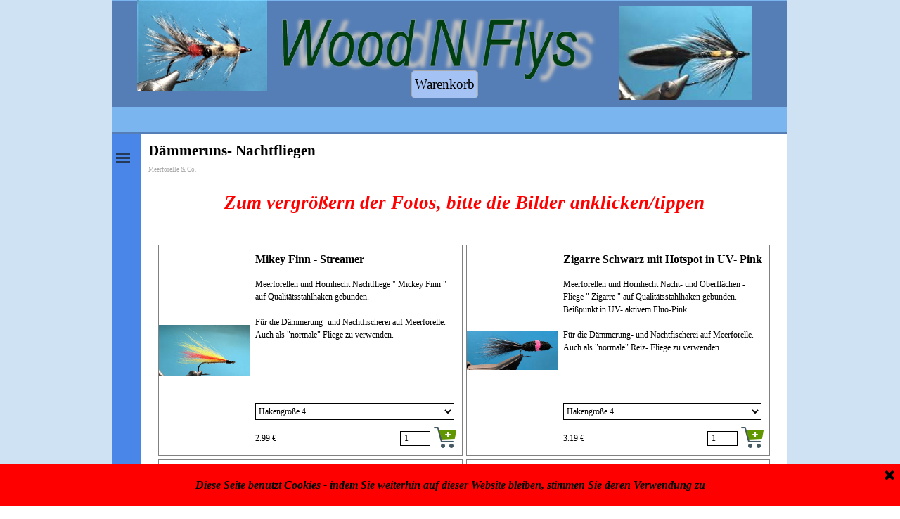

--- FILE ---
content_type: text/html
request_url: https://woodnflys.de/daemmeruns--nachtfliegen.html
body_size: 42821
content:
<!DOCTYPE html><!-- HTML5 -->
<html prefix="og: http://ogp.me/ns#" lang="de-DE" dir="ltr">
	<head>
		<title>Fliegenbinderei Woodnflys - Dämmeruns- Nachtfliegen</title>
		<meta charset="utf-8" />
		<!--[if IE]><meta http-equiv="ImageToolbar" content="False" /><![endif]-->
		<meta name="author" content="Andreas Herbeck" />
		<meta name="generator" content="Incomedia WebSite X5 Pro 2021.4.7 - www.websitex5.com" />
		<meta property="og:locale" content="de" />
		<meta property="og:type" content="website" />
		<meta property="og:url" content="http://woodnflys.de/daemmeruns--nachtfliegen.html" />
		<meta property="og:title" content="Dämmeruns- Nachtfliegen" />
		<meta property="og:site_name" content="Fliegenbinderei Woodnflys" />
		<meta property="og:image" content="http://woodnflys.de/favImage.png" />
		<meta property="og:image:type" content="image/png">
		<meta property="og:image:width" content="1032">
		<meta property="og:image:height" content="1032">
		<meta name="viewport" content="width=960" />
		
		<link rel="stylesheet" href="style/reset.css?2021-4-7-0" media="screen,print" />
		<link rel="stylesheet" href="style/print.css?2021-4-7-0" media="print" />
		<link rel="stylesheet" href="style/style.css?2021-4-7-0" media="screen,print" />
		<link rel="stylesheet" href="style/template.css?2021-4-7-0" media="screen" />
		<link rel="stylesheet" href="pcss/daemmeruns--nachtfliegen.css?2021-4-7-0-639041151382980108" media="screen,print" />
		<script src="res/jquery.js?2021-4-7-0"></script>
		<script src="res/x5engine.js?2021-4-7-0" data-files-version="2021-4-7-0"></script>
		<script>
			window.onload = function(){ checkBrowserCompatibility('Der von Ihnen verwendete Browser unterstützt nicht die die Funktionen, die für die Anzeige dieser Website benötigt werden.','Der von Ihnen verwendete Browser unterstützt möglicherweise nicht die die Funktionen, die für die Anzeige dieser Website benötigt werden.','[1]Browser aktualisieren[/1] oder [2]Vorgang fortsetzen[/2].','http://outdatedbrowser.com/'); };
			x5engine.utils.currentPagePath = 'daemmeruns--nachtfliegen.html';
			x5engine.boot.push(function () { x5engine.utils.imCodeProtection('Andreas Herbeck'); });
			x5engine.boot.push(function () { x5engine.imPageToTop.initializeButton({}); });
		</script>
		<link rel="icon" href="favicon.png?2021-4-7-0-639041151382680236" type="image/png" />
		<script type="application/ld+json">[
	{
		"@type": "ItemList",
		"numberOfItems": 4,
		"itemListElement": [
			{
				"@type": "ListItem",
				"item": {
					"@type": "Product",
					"name": "Mikey Finn - Streamer",
					"image": "http://woodnflys.de/images/IMG_5973.jpg",
					"description": "Meerforellen und Hornhecht Nachtfliege \" Mickey Finn \" auf Qualitätsstahlhaken gebunden.\n\nFür die Dämmerung- und Nachtfischerei auf Meerforelle.\nAuch als \"normale\" Fliege zu verwenden.",
					"offers": {
						"@type": "Offer",
						"url": "http://woodnflys.de/daemmeruns--nachtfliegen.html#imProductList_17_01_1",
						"priceCurrency": "EUR",
						"price": "2.99"
					},
					"url": "http://woodnflys.de/daemmeruns--nachtfliegen.html#imProductList_17_01_1"
				},
				"position": 1
			},
			{
				"@type": "ListItem",
				"item": {
					"@type": "Product",
					"name": "Zigarre Schwarz mit Hotspot in UV- Pink",
					"image": "http://woodnflys.de/images/WhatsApp-Bild-2025-11-29-um-12.47.48_ec013cff.jpg",
					"description": "Meerforellen und Hornhecht Nacht- und Oberflächen -Fliege \" Zigarre \" auf Qualitätsstahlhaken gebunden.\nBeißpunkt in UV- aktivem Fluo-Pink.\n\nFür die Dämmerung- und Nachtfischerei auf Meerforelle.\nAuch als \"normale\" Reiz- Fliege zu verwenden.",
					"offers": {
						"@type": "Offer",
						"url": "http://woodnflys.de/daemmeruns--nachtfliegen.html#imProductList_17_01_2",
						"priceCurrency": "EUR",
						"price": "3.19"
					},
					"url": "http://woodnflys.de/daemmeruns--nachtfliegen.html#imProductList_17_01_2"
				},
				"position": 2
			},
			{
				"@type": "ListItem",
				"item": {
					"@type": "Product",
					"name": "Flash - Sandaal Schwarz Nacht",
					"image": [
						"http://woodnflys.de/images/Nachtsandaal-neu.jpg",
						"http://woodnflys.de/images/Sandaal-nacht2.jpg"
					],
					"description": "Meerforellen und Hornhecht - Fliege Sandaal auf Qualitätsedelstahlhaken gebunden.\nMit Holographischem Tinsel. Mit Fluo- Beißpunkt am Hakenbogen.\n- zweites Foto mit UV- Licht\n- Auch als Nachtfliege für Meerforellen",
					"offers": {
						"@type": "Offer",
						"url": "http://woodnflys.de/daemmeruns--nachtfliegen.html#imProductList_17_01_3",
						"priceCurrency": "EUR",
						"price": "2.79"
					},
					"url": "http://woodnflys.de/daemmeruns--nachtfliegen.html#imProductList_17_01_3"
				},
				"position": 3
			},
			{
				"@type": "ListItem",
				"item": {
					"@type": "Product",
					"name": "Fyggi Trocken",
					"image": [
						"http://woodnflys.de/images/Fyggi-dry1.jpg",
						"http://woodnflys.de/images/Fyggi-dry2.jpg"
					],
					"description": "Meerforellen und Hornhecht Nacht- und Oberflächen -Fliege \" Fyggi \" auf Qualitätsstahlhaken gebunden.\n\nFür die Dämmerung- und Nachtfischerei auf Meerforelle.\nAuch als \"normale\" Reiz- Fliege zu verwenden.",
					"offers": {
						"@type": "Offer",
						"url": "http://woodnflys.de/daemmeruns--nachtfliegen.html#imProductList_17_01_4",
						"priceCurrency": "EUR",
						"price": "2.49"
					},
					"url": "http://woodnflys.de/daemmeruns--nachtfliegen.html#imProductList_17_01_4"
				},
				"position": 4
			}
		],
		"@context": "https://schema.org"
	}
]</script>
		<script>x5engine.boot.push(function () {x5engine.analytics.setPageView({ "postUrl": "analytics/wsx5analytics_cbstyobj.php" });});</script>

	</head>
	<body>
		<div id="imPageExtContainer">
			<div id="imPageIntContainer">
				<div id="imHeaderBg"></div>
				<div id="imFooterBg"></div>
				<div id="imPage">
					<header id="imHeader">
						<h1 class="imHidden">Dämmeruns- Nachtfliegen - Fliegenbinderei Woodnflys</h1>
						<div id="imHeaderObjects"><div id="imHeader_imObjectImage_01_wrapper" class="template-object-wrapper"><div id="imHeader_imObjectImage_01"><div id="imHeader_imObjectImage_01_container"><img src="images/Vaskebjoern-neu.png" title="Polar Magnus UV chartreuse" alt="Polar Magnus UV chartreuse" />
</div></div></div><div id="imHeader_imObjectImage_02_wrapper" class="template-object-wrapper"><div id="imHeader_imObjectImage_02"><div id="imHeader_imObjectImage_02_container"><img src="images/7CC11DAD64C7F19EE82A31B254D7E902-1-.png" title="Woodnflys" alt="Woodnflys" />
</div></div></div><div id="imHeader_imObjectImage_05_wrapper" class="template-object-wrapper"><div id="imHeader_imObjectImage_05"><div id="imHeader_imObjectImage_05_container"><img src="images/Matuka-1-.jpg" title="Meerforellenfliege Matuka schwarz" alt="Meerforellenfliege Matuka schwarz F314" />
</div></div></div><div id="imHeader_imObjectButton_07_wrapper" class="template-object-wrapper"><div id="imHeader_imObjectButton_07"><button type="button" id="imHeader_imObjectButton_07_button" onclick="x5engine.utils.location('cart/index.html', null, false);">Warenkorb</button></div></div></div>
					</header>
					<div id="imStickyBarContainer">
						<div id="imStickyBarGraphics"></div>
						<div id="imStickyBar">
							<div id="imStickyBarObjects"><div id="imStickyBar_imMenuObject_01_wrapper" class="template-object-wrapper"><!-- UNSEARCHABLE --><div id="imStickyBar_imMenuObject_01"><div id="imStickyBar_imMenuObject_01_container"><div class="hamburger-button hamburger-component"><div><div><div class="hamburger-bar"></div><div class="hamburger-bar"></div><div class="hamburger-bar"></div></div></div></div><div class="hamburger-menu-background-container hamburger-component">
	<div class="hamburger-menu-background menu-mobile menu-mobile-animated hidden">
		<div class="hamburger-menu-close-button"><span>&times;</span></div>
	</div>
</div>
<ul class="menu-mobile-animated hidden">
	<li class="imMnMnFirst imPage" data-link-paths=",/index.html,/">
<div class="label-wrapper">
<div class="label-inner-wrapper">
		<a class="label" href="index.html">
Startseite		</a>
</div>
</div>
	</li><li class="imMnMnMiddle imLevel"><div class="label-wrapper"><div class="label-inner-wrapper"><span class="label">Gebundene Vorfächer</span></div></div><ul data-original-position="open-bottom" class="open-bottom" style="" >
	<li class="imMnMnFirst imPage" data-link-paths=",/meeres--vorfaecher.html">
<div class="label-wrapper">
<div class="label-inner-wrapper">
		<a class="label" href="meeres--vorfaecher.html">
Meeres- Vorfächer		</a>
</div>
</div>
	</li><li class="imMnMnLast imPage" data-link-paths=",/hecht--rigs-und-vorfaecher.html">
<div class="label-wrapper">
<div class="label-inner-wrapper">
		<a class="label" href="hecht--rigs-und-vorfaecher.html">
Hecht- Rigs und Vorfächer		</a>
</div>
</div>
	</li></ul></li><li class="imMnMnMiddle imLevel"><div class="label-wrapper"><div class="label-inner-wrapper"><span class="label">Meerforelle &amp; Co.</span></div></div><ul data-original-position="open-bottom" class="open-bottom" style="" >
	<li class="imMnMnFirst imPage" data-link-paths=",/polar-magnus-varianten.html">
<div class="label-wrapper">
<div class="label-inner-wrapper">
		<a class="label" href="polar-magnus-varianten.html">
Polar Magnus Varianten		</a>
</div>
</div>
	</li><li class="imMnMnMiddle imPage" data-link-paths=",/garnelen-.html">
<div class="label-wrapper">
<div class="label-inner-wrapper">
		<a class="label" href="garnelen-.html">
Garnelen 		</a>
</div>
</div>
	</li><li class="imMnMnMiddle imPage" data-link-paths=",/schwebegarnelen---mysis.html">
<div class="label-wrapper">
<div class="label-inner-wrapper">
		<a class="label" href="schwebegarnelen---mysis.html">
Schwebegarnelen - Mysis		</a>
</div>
</div>
	</li><li class="imMnMnMiddle imPage" data-link-paths=",/sandaale.html">
<div class="label-wrapper">
<div class="label-inner-wrapper">
		<a class="label" href="sandaale.html">
Sandaale		</a>
</div>
</div>
	</li><li class="imMnMnMiddle imPage" data-link-paths=",/seenadeln.html">
<div class="label-wrapper">
<div class="label-inner-wrapper">
		<a class="label" href="seenadeln.html">
Seenadeln		</a>
</div>
</div>
	</li><li class="imMnMnMiddle imPage" data-link-paths=",/kobberbassen.html">
<div class="label-wrapper">
<div class="label-inner-wrapper">
		<a class="label" href="kobberbassen.html">
Kobberbassen		</a>
</div>
</div>
	</li><li class="imMnMnMiddle imPage" data-link-paths=",/premium-fliegen-meerforelle.html">
<div class="label-wrapper">
<div class="label-inner-wrapper">
		<a class="label" href="premium-fliegen-meerforelle.html">
Premium Fliegen Meerforelle		</a>
</div>
</div>
	</li><li class="imMnMnMiddle imPage" data-link-paths=",/daemmeruns--nachtfliegen.html">
<div class="label-wrapper">
<div class="label-inner-wrapper">
		<a class="label" href="daemmeruns--nachtfliegen.html">
Dämmeruns- Nachtfliegen		</a>
</div>
</div>
	</li><li class="imMnMnMiddle imPage" data-link-paths=",/sonstige-meerforellenfliegen.html">
<div class="label-wrapper">
<div class="label-inner-wrapper">
		<a class="label" href="sonstige-meerforellenfliegen.html">
Sonstige Meerforellenfliegen		</a>
</div>
</div>
	</li><li class="imMnMnMiddle imPage" data-link-paths=",/dorschfliegen.html">
<div class="label-wrapper">
<div class="label-inner-wrapper">
		<a class="label" href="dorschfliegen.html">
Dorschfliegen		</a>
</div>
</div>
	</li><li class="imMnMnLast imPage" data-link-paths=",/seeringelwuermer.html">
<div class="label-wrapper">
<div class="label-inner-wrapper">
		<a class="label" href="seeringelwuermer.html">
Seeringelwürmer		</a>
</div>
</div>
	</li></ul></li><li class="imMnMnMiddle imLevel"><div class="label-wrapper"><div class="label-inner-wrapper"><span class="label">Arktischer Saibling (z.B. Grönland)</span></div></div><ul data-original-position="open-bottom" class="open-bottom" style="" >
	<li class=" imPage" data-link-paths=",/arktischer-saibling--z.b.-goenland-.html">
<div class="label-wrapper">
<div class="label-inner-wrapper">
		<a class="label" href="arktischer-saibling--z.b.-goenland-.html">
Arktischer Saibling (z.B. Gönland)		</a>
</div>
</div>
	</li></ul></li><li class="imMnMnMiddle imLevel"><div class="label-wrapper"><div class="label-inner-wrapper"><span class="label">Meeräschen und Karpfen</span></div></div><ul data-original-position="open-bottom" class="open-bottom" style="" >
	<li class=" imPage" data-link-paths=",/meeraeschen-und-karpfen.html">
<div class="label-wrapper">
<div class="label-inner-wrapper">
		<a class="label" href="meeraeschen-und-karpfen.html">
Meeräschen und Karpfen		</a>
</div>
</div>
	</li></ul></li><li class="imMnMnMiddle imLevel"><div class="label-wrapper"><div class="label-inner-wrapper"><span class="label">Süß- und Salzwasser</span></div></div><ul data-original-position="open-bottom" class="open-bottom" style="" >
	<li class="imMnMnFirst imPage" data-link-paths=",/streamer.html">
<div class="label-wrapper">
<div class="label-inner-wrapper">
		<a class="label" href="streamer.html">
Streamer		</a>
</div>
</div>
	</li><li class="imMnMnMiddle imPage" data-link-paths=",/abu---optic---flies.html">
<div class="label-wrapper">
<div class="label-inner-wrapper">
		<a class="label" href="abu---optic---flies.html">
ABU - Optic - Flies		</a>
</div>
</div>
	</li><li class="imMnMnMiddle imPage" data-link-paths=",/laser--streamer.html">
<div class="label-wrapper">
<div class="label-inner-wrapper">
		<a class="label" href="laser--streamer.html">
Laser- Streamer		</a>
</div>
</div>
	</li><li class="imMnMnMiddle imPage" data-link-paths=",/woolybugger.html">
<div class="label-wrapper">
<div class="label-inner-wrapper">
		<a class="label" href="woolybugger.html">
Woolybugger		</a>
</div>
</div>
	</li><li class="imMnMnMiddle imPage" data-link-paths=",/clouser-minnow.html">
<div class="label-wrapper">
<div class="label-inner-wrapper">
		<a class="label" href="clouser-minnow.html">
Clouser Minnow		</a>
</div>
</div>
	</li><li class="imMnMnMiddle imPage" data-link-paths=",/offset--streamer.html">
<div class="label-wrapper">
<div class="label-inner-wrapper">
		<a class="label" href="offset--streamer.html">
Offset- Streamer		</a>
</div>
</div>
	</li><li class="imMnMnMiddle imPage" data-link-paths=",/trockenfliegen.html">
<div class="label-wrapper">
<div class="label-inner-wrapper">
		<a class="label" href="trockenfliegen.html">
Trockenfliegen		</a>
</div>
</div>
	</li><li class="imMnMnMiddle imPage" data-link-paths=",/klinkhamer.html">
<div class="label-wrapper">
<div class="label-inner-wrapper">
		<a class="label" href="klinkhamer.html">
Klinkhamer		</a>
</div>
</div>
	</li><li class="imMnMnMiddle imPage" data-link-paths=",/nassfliegen.html">
<div class="label-wrapper">
<div class="label-inner-wrapper">
		<a class="label" href="nassfliegen.html">
Nassfliegen		</a>
</div>
</div>
	</li><li class="imMnMnMiddle imPage" data-link-paths=",/nymphen.html">
<div class="label-wrapper">
<div class="label-inner-wrapper">
		<a class="label" href="nymphen.html">
Nymphen		</a>
</div>
</div>
	</li><li class="imMnMnMiddle imPage" data-link-paths="|/kaefer,krebse,-hopper-und-ameisen.html">
<div class="label-wrapper">
<div class="label-inner-wrapper">
		<a class="label" href="kaefer,krebse,-hopper-und-ameisen.html">
Käfer,Krebse, Hopper und Ameisen		</a>
</div>
</div>
	</li><li class="imMnMnMiddle imPage" data-link-paths=",/wuermer-und-raupen.html">
<div class="label-wrapper">
<div class="label-inner-wrapper">
		<a class="label" href="wuermer-und-raupen.html">
Würmer und Raupen		</a>
</div>
</div>
	</li><li class="imMnMnMiddle imPage" data-link-paths=",/eggs.html">
<div class="label-wrapper">
<div class="label-inner-wrapper">
		<a class="label" href="eggs.html">
Eggs		</a>
</div>
</div>
	</li><li class="imMnMnLast imPage" data-link-paths=",/tenkara--kebari-.html">
<div class="label-wrapper">
<div class="label-inner-wrapper">
		<a class="label" href="tenkara--kebari-.html">
Tenkara (Kebari)		</a>
</div>
</div>
	</li></ul></li><li class="imMnMnLast imLevel"><div class="label-wrapper"><div class="label-inner-wrapper"><span class="label">Hecht und Huchen</span></div></div><ul data-original-position="open-bottom" class="open-bottom" style="" >
	<li class=" imPage" data-link-paths=",/hecht--huchenfliegen.html">
<div class="label-wrapper">
<div class="label-inner-wrapper">
		<a class="label" href="hecht--huchenfliegen.html">
Hecht- Huchenfliegen		</a>
</div>
</div>
	</li></ul></li></ul></div></div><!-- UNSEARCHABLE END --><script>
var imStickyBar_imMenuObject_01_settings = {
	'menuId': 'imStickyBar_imMenuObject_01',
	'responsiveMenuEffect': 'slide',
	'animationDuration': 1000,
}
x5engine.boot.push(function(){x5engine.initMenu(imStickyBar_imMenuObject_01_settings)});
$(function () {$('#imStickyBar_imMenuObject_01_container ul li').not('.imMnMnSeparator').each(function () {    var $this = $(this), timeout = 0;    $this.on('mouseenter', function () {        if($(this).parents('#imStickyBar_imMenuObject_01_container-menu-opened').length > 0) return;         clearTimeout(timeout);        setTimeout(function () { $this.children('ul, .multiple-column').stop(false, false).fadeIn(); }, 250);    }).on('mouseleave', function () {        if($(this).parents('#imStickyBar_imMenuObject_01_container-menu-opened').length > 0) return;         timeout = setTimeout(function () { $this.children('ul, .multiple-column').stop(false, false).fadeOut(); }, 250);    });});});

</script>
</div></div>
						</div>
					</div>
					<a class="imHidden" href="#imGoToCont" title="Überspringen Sie das Hauptmenü">Direkt zum Seiteninhalt</a>
					<div id="imSideBar">
						<div id="imSideBarObjects"><div id="imSideBar_imMenuObject_01_wrapper" class="template-object-wrapper"><!-- UNSEARCHABLE --><div id="imSideBar_imMenuObject_01"><div id="imSideBar_imMenuObject_01_container"><div class="hamburger-button hamburger-component"><div><div><div class="hamburger-bar"></div><div class="hamburger-bar"></div><div class="hamburger-bar"></div></div></div></div><div class="hamburger-menu-background-container hamburger-component">
	<div class="hamburger-menu-background menu-mobile menu-mobile-animated hidden">
		<div class="hamburger-menu-close-button"><span>&times;</span></div>
	</div>
</div>
<ul class="menu-mobile-animated hidden">
	<li class="imMnMnFirst imPage" data-link-paths=",/index.html,/">
<div class="label-wrapper">
<div class="label-inner-wrapper">
		<a class="label" href="index.html">
Startseite		</a>
</div>
</div>
	</li><li class="imMnMnMiddle imLevel"><div class="label-wrapper"><div class="label-inner-wrapper"><span class="label">Gebundene Vorfächer</span></div></div><ul data-original-position="open-bottom" class="open-bottom" style="" >
	<li class="imMnMnFirst imPage" data-link-paths=",/meeres--vorfaecher.html">
<div class="label-wrapper">
<div class="label-inner-wrapper">
		<a class="label" href="meeres--vorfaecher.html">
Meeres- Vorfächer		</a>
</div>
</div>
	</li><li class="imMnMnLast imPage" data-link-paths=",/hecht--rigs-und-vorfaecher.html">
<div class="label-wrapper">
<div class="label-inner-wrapper">
		<a class="label" href="hecht--rigs-und-vorfaecher.html">
Hecht- Rigs und Vorfächer		</a>
</div>
</div>
	</li></ul></li><li class="imMnMnMiddle imLevel"><div class="label-wrapper"><div class="label-inner-wrapper"><span class="label">Meerforelle &amp; Co.</span></div></div><ul data-original-position="open-bottom" class="open-bottom" style="" >
	<li class="imMnMnFirst imPage" data-link-paths=",/polar-magnus-varianten.html">
<div class="label-wrapper">
<div class="label-inner-wrapper">
		<a class="label" href="polar-magnus-varianten.html">
Polar Magnus Varianten		</a>
</div>
</div>
	</li><li class="imMnMnMiddle imPage" data-link-paths=",/garnelen-.html">
<div class="label-wrapper">
<div class="label-inner-wrapper">
		<a class="label" href="garnelen-.html">
Garnelen 		</a>
</div>
</div>
	</li><li class="imMnMnMiddle imPage" data-link-paths=",/schwebegarnelen---mysis.html">
<div class="label-wrapper">
<div class="label-inner-wrapper">
		<a class="label" href="schwebegarnelen---mysis.html">
Schwebegarnelen - Mysis		</a>
</div>
</div>
	</li><li class="imMnMnMiddle imPage" data-link-paths=",/sandaale.html">
<div class="label-wrapper">
<div class="label-inner-wrapper">
		<a class="label" href="sandaale.html">
Sandaale		</a>
</div>
</div>
	</li><li class="imMnMnMiddle imPage" data-link-paths=",/seenadeln.html">
<div class="label-wrapper">
<div class="label-inner-wrapper">
		<a class="label" href="seenadeln.html">
Seenadeln		</a>
</div>
</div>
	</li><li class="imMnMnMiddle imPage" data-link-paths=",/kobberbassen.html">
<div class="label-wrapper">
<div class="label-inner-wrapper">
		<a class="label" href="kobberbassen.html">
Kobberbassen		</a>
</div>
</div>
	</li><li class="imMnMnMiddle imPage" data-link-paths=",/premium-fliegen-meerforelle.html">
<div class="label-wrapper">
<div class="label-inner-wrapper">
		<a class="label" href="premium-fliegen-meerforelle.html">
Premium Fliegen Meerforelle		</a>
</div>
</div>
	</li><li class="imMnMnMiddle imPage" data-link-paths=",/daemmeruns--nachtfliegen.html">
<div class="label-wrapper">
<div class="label-inner-wrapper">
		<a class="label" href="daemmeruns--nachtfliegen.html">
Dämmeruns- Nachtfliegen		</a>
</div>
</div>
	</li><li class="imMnMnMiddle imPage" data-link-paths=",/sonstige-meerforellenfliegen.html">
<div class="label-wrapper">
<div class="label-inner-wrapper">
		<a class="label" href="sonstige-meerforellenfliegen.html">
Sonstige Meerforellenfliegen		</a>
</div>
</div>
	</li><li class="imMnMnMiddle imPage" data-link-paths=",/dorschfliegen.html">
<div class="label-wrapper">
<div class="label-inner-wrapper">
		<a class="label" href="dorschfliegen.html">
Dorschfliegen		</a>
</div>
</div>
	</li><li class="imMnMnLast imPage" data-link-paths=",/seeringelwuermer.html">
<div class="label-wrapper">
<div class="label-inner-wrapper">
		<a class="label" href="seeringelwuermer.html">
Seeringelwürmer		</a>
</div>
</div>
	</li></ul></li><li class="imMnMnMiddle imLevel"><div class="label-wrapper"><div class="label-inner-wrapper"><span class="label">Arktischer Saibling (z.B. Grönland)</span></div></div><ul data-original-position="open-bottom" class="open-bottom" style="" >
	<li class=" imPage" data-link-paths=",/arktischer-saibling--z.b.-goenland-.html">
<div class="label-wrapper">
<div class="label-inner-wrapper">
		<a class="label" href="arktischer-saibling--z.b.-goenland-.html">
Arktischer Saibling (z.B. Gönland)		</a>
</div>
</div>
	</li></ul></li><li class="imMnMnMiddle imLevel"><div class="label-wrapper"><div class="label-inner-wrapper"><span class="label">Meeräschen und Karpfen</span></div></div><ul data-original-position="open-bottom" class="open-bottom" style="" >
	<li class=" imPage" data-link-paths=",/meeraeschen-und-karpfen.html">
<div class="label-wrapper">
<div class="label-inner-wrapper">
		<a class="label" href="meeraeschen-und-karpfen.html">
Meeräschen und Karpfen		</a>
</div>
</div>
	</li></ul></li><li class="imMnMnMiddle imLevel"><div class="label-wrapper"><div class="label-inner-wrapper"><span class="label">Süß- und Salzwasser</span></div></div><ul data-original-position="open-bottom" class="open-bottom" style="" >
	<li class="imMnMnFirst imPage" data-link-paths=",/streamer.html">
<div class="label-wrapper">
<div class="label-inner-wrapper">
		<a class="label" href="streamer.html">
Streamer		</a>
</div>
</div>
	</li><li class="imMnMnMiddle imPage" data-link-paths=",/abu---optic---flies.html">
<div class="label-wrapper">
<div class="label-inner-wrapper">
		<a class="label" href="abu---optic---flies.html">
ABU - Optic - Flies		</a>
</div>
</div>
	</li><li class="imMnMnMiddle imPage" data-link-paths=",/laser--streamer.html">
<div class="label-wrapper">
<div class="label-inner-wrapper">
		<a class="label" href="laser--streamer.html">
Laser- Streamer		</a>
</div>
</div>
	</li><li class="imMnMnMiddle imPage" data-link-paths=",/woolybugger.html">
<div class="label-wrapper">
<div class="label-inner-wrapper">
		<a class="label" href="woolybugger.html">
Woolybugger		</a>
</div>
</div>
	</li><li class="imMnMnMiddle imPage" data-link-paths=",/clouser-minnow.html">
<div class="label-wrapper">
<div class="label-inner-wrapper">
		<a class="label" href="clouser-minnow.html">
Clouser Minnow		</a>
</div>
</div>
	</li><li class="imMnMnMiddle imPage" data-link-paths=",/offset--streamer.html">
<div class="label-wrapper">
<div class="label-inner-wrapper">
		<a class="label" href="offset--streamer.html">
Offset- Streamer		</a>
</div>
</div>
	</li><li class="imMnMnMiddle imPage" data-link-paths=",/trockenfliegen.html">
<div class="label-wrapper">
<div class="label-inner-wrapper">
		<a class="label" href="trockenfliegen.html">
Trockenfliegen		</a>
</div>
</div>
	</li><li class="imMnMnMiddle imPage" data-link-paths=",/klinkhamer.html">
<div class="label-wrapper">
<div class="label-inner-wrapper">
		<a class="label" href="klinkhamer.html">
Klinkhamer		</a>
</div>
</div>
	</li><li class="imMnMnMiddle imPage" data-link-paths=",/nassfliegen.html">
<div class="label-wrapper">
<div class="label-inner-wrapper">
		<a class="label" href="nassfliegen.html">
Nassfliegen		</a>
</div>
</div>
	</li><li class="imMnMnMiddle imPage" data-link-paths=",/nymphen.html">
<div class="label-wrapper">
<div class="label-inner-wrapper">
		<a class="label" href="nymphen.html">
Nymphen		</a>
</div>
</div>
	</li><li class="imMnMnMiddle imPage" data-link-paths="|/kaefer,krebse,-hopper-und-ameisen.html">
<div class="label-wrapper">
<div class="label-inner-wrapper">
		<a class="label" href="kaefer,krebse,-hopper-und-ameisen.html">
Käfer,Krebse, Hopper und Ameisen		</a>
</div>
</div>
	</li><li class="imMnMnMiddle imPage" data-link-paths=",/wuermer-und-raupen.html">
<div class="label-wrapper">
<div class="label-inner-wrapper">
		<a class="label" href="wuermer-und-raupen.html">
Würmer und Raupen		</a>
</div>
</div>
	</li><li class="imMnMnMiddle imPage" data-link-paths=",/eggs.html">
<div class="label-wrapper">
<div class="label-inner-wrapper">
		<a class="label" href="eggs.html">
Eggs		</a>
</div>
</div>
	</li><li class="imMnMnLast imPage" data-link-paths=",/tenkara--kebari-.html">
<div class="label-wrapper">
<div class="label-inner-wrapper">
		<a class="label" href="tenkara--kebari-.html">
Tenkara (Kebari)		</a>
</div>
</div>
	</li></ul></li><li class="imMnMnLast imLevel"><div class="label-wrapper"><div class="label-inner-wrapper"><span class="label">Hecht und Huchen</span></div></div><ul data-original-position="open-bottom" class="open-bottom" style="" >
	<li class=" imPage" data-link-paths=",/hecht--huchenfliegen.html">
<div class="label-wrapper">
<div class="label-inner-wrapper">
		<a class="label" href="hecht--huchenfliegen.html">
Hecht- Huchenfliegen		</a>
</div>
</div>
	</li></ul></li></ul></div></div><!-- UNSEARCHABLE END --><script>
var imSideBar_imMenuObject_01_settings = {
	'menuId': 'imSideBar_imMenuObject_01',
	'responsiveMenuEffect': 'slide',
	'animationDuration': 1000,
}
x5engine.boot.push(function(){x5engine.initMenu(imSideBar_imMenuObject_01_settings)});
$(function () {$('#imSideBar_imMenuObject_01_container ul li').not('.imMnMnSeparator').each(function () {    var $this = $(this), timeout = 0;    $this.on('mouseenter', function () {        if($(this).parents('#imSideBar_imMenuObject_01_container-menu-opened').length > 0) return;         clearTimeout(timeout);        setTimeout(function () { $this.children('ul, .multiple-column').stop(false, false).fadeIn(); }, 250);    }).on('mouseleave', function () {        if($(this).parents('#imSideBar_imMenuObject_01_container-menu-opened').length > 0) return;         timeout = setTimeout(function () { $this.children('ul, .multiple-column').stop(false, false).fadeOut(); }, 250);    });});});

</script>
</div></div>
					</div>
					<div id="imContentGraphics"></div>
					<main id="imContent">
						<a id="imGoToCont"></a>
						<header>
							<h2 id="imPgTitle">Dämmeruns- Nachtfliegen</h2>
							<div id="imBreadcrumb">Meerforelle &amp; Co.</div>
						</header>
						<div id="imPageRow_1" class="imPageRow">
						
						</div>
						<div id="imCell_2" class="" > <div id="imCellStyleGraphics_2"></div><div id="imCellStyleBorders_2"></div><div id="imTextObject_17_02">
							<div data-index="0"  class="text-tab-content grid-prop current-tab "  id="imTextObject_17_02_tab0" style="opacity: 1; ">
								<div class="text-inner">
									<div class="imTACenter"><b><i><span class="fs20lh1-5 cf1">Zum vergrößern der Fotos, bitte die Bilder anklicken/tippen</span></i></b></div>
								</div>
							</div>
						
						</div>
						</div><div id="imPageRow_2" class="imPageRow">
						
						</div>
						<div id="imCell_1" class="" > <div id="imCellStyleGraphics_1"></div><div id="imCellStyleBorders_1"></div>
						<div id="imProductList_17_01">
							<div id="imProductList_17_01_x5pqfh8n" class="imProductListCard imProductListCardWithOptions">
								<div class="imWrapperProductListImage"><img class="imProductListImage" src="images/IMG_5973.jpg" onclick="return x5engine.imShowBox({'showThumbs': true,'media': [{'type': 'image','url': 'images/IMG_5973.jpg','width': 1357,'height': 763}]}, 0, this);"/></div>
								<div class="imProductListName"><a href="product/?zigarre-schwarz-mit-hotspot-in-uv--pink1">Mikey Finn - Streamer</a></div>
								<div class="imProductListDescription">Meerforellen und Hornhecht Nachtfliege " Mickey Finn " auf Qualitätsstahlhaken gebunden.<br /><br />Für die Dämmerung- und Nachtfischerei auf Meerforelle.<br />Auch als "normale" Fliege zu verwenden.<div class="imProductListDescriptionFade"></div></div>
								<div class="imProductListSeparator"></div>
								<div class="imProductListOptions">
									<select id="product_1x5pqfh8n_opt" onchange="x5engine.cart.ui.updateProductListOptions('x5pqfh8n', this, 'product_1x5pqfh8n', true);" style="width: 99%; ">
										<option value="cyos0eqi">Hakengröße 4</option>
										<option value="z1aer07g">Hakengröße 2</option>
										<option value="avlor17j">Hakengröße 6</option>
										<option value="579pi07k">Hakengröße 8</option>
										<option value="ouhu9yv2">Hakengröße 10</option>
									</select>
								</div>
								<div class="imProductListPrice">
									<span id="product_1x5pqfh8n_fullprice">2.99 €</span>
						</div>		<input type="number" id="product_1x5pqfh8n_qty" class="imProductListQty" value="1" min="1" />
								<div class="imProductListButton" onclick="x5engine.cart.ui.addToCart('x5pqfh8n', $('#product_1x5pqfh8n_qty').val(), $('#product_1x5pqfh8n_opt').val(), $('#product_1x5pqfh8n_subopt').val(), false, '');"><img width="32" height="32" src="images/002_add.png" alt="Hinzufügen" title="Hinzufügen" /></div>
							</div>
							<div id="imProductList_17_01_yftuhsam" class="imProductListCard imProductListCardWithOptions">
								<div class="imWrapperProductListImage"><img class="imProductListImage" src="images/WhatsApp-Bild-2025-11-29-um-12.47.48_ec013cff.jpg" onclick="return x5engine.imShowBox({'showThumbs': true,'media': [{'type': 'image','url': 'images/WhatsApp-Bild-2025-11-29-um-12.47.48_ec013cff.jpg','width': 1600,'height': 695}]}, 0, this);"/></div>
								<div class="imProductListName"><a href="product/?zigarre-schwarz-mit-hotspot-in-uv--pink">Zigarre Schwarz mit Hotspot in UV- Pink</a></div>
								<div class="imProductListDescription">Meerforellen und Hornhecht Nacht- und Oberflächen -Fliege " Zigarre " auf Qualitätsstahlhaken gebunden.<br />Beißpunkt in UV- aktivem Fluo-Pink.<br /><br />Für die Dämmerung- und Nachtfischerei auf Meerforelle.<br />Auch als "normale" Reiz- Fliege zu verwenden.<div class="imProductListDescriptionFade"></div></div>
								<div class="imProductListSeparator"></div>
								<div class="imProductListOptions">
									<select id="product_1yftuhsam_opt" onchange="x5engine.cart.ui.updateProductListOptions('yftuhsam', this, 'product_1yftuhsam', true);" style="width: 99%; ">
										<option value="cyos0eqi">Hakengröße 4</option>
										<option value="avlor17j">Hakengröße 6</option>
										<option value="579pi07k">Hakengröße 8</option>
										<option value="ouhu9yv2">Hakengröße 10</option>
									</select>
								</div>
								<div class="imProductListPrice">
									<span id="product_1yftuhsam_fullprice">3.19 €</span>
						</div>		<input type="number" id="product_1yftuhsam_qty" class="imProductListQty" value="1" min="1" />
								<div class="imProductListButton" onclick="x5engine.cart.ui.addToCart('yftuhsam', $('#product_1yftuhsam_qty').val(), $('#product_1yftuhsam_opt').val(), $('#product_1yftuhsam_subopt').val(), false, '');"><img width="32" height="32" src="images/002_add.png" alt="Hinzufügen" title="Hinzufügen" /></div>
							</div>
							<div id="imProductList_17_01_m41vpnon" class="imProductListCard imProductListCardWithOptions">
								<div class="imWrapperProductListImage"><img class="imProductListImage" src="images/Nachtsandaal-neu.jpg" onclick="return x5engine.imShowBox({'showThumbs': true,'media': [{'type': 'image','url': 'images/Nachtsandaal-neu.jpg','width': 1920,'height': 485},{'type': 'image','url': 'images/Sandaal-nacht2.jpg','width': 1185,'height': 1080}]}, 0, this);"/></div>
								<div class="imProductListName"><a href="product/?flash---sandaal-schwarz1">Flash - Sandaal Schwarz Nacht</a></div>
								<div class="imProductListDescription">Meerforellen und Hornhecht - Fliege Sandaal auf Qualitätsedelstahlhaken gebunden.<br />Mit Holographischem Tinsel. Mit Fluo- Beißpunkt am Hakenbogen.<br />- zweites Foto mit UV- Licht<br />- Auch als Nachtfliege für Meerforellen<div class="imProductListDescriptionFade"></div></div>
								<div class="imProductListSeparator"></div>
								<div class="imProductListOptions">
									<select id="product_1m41vpnon_opt" onchange="x5engine.cart.ui.updateProductListOptions('m41vpnon', this, 'product_1m41vpnon', true);" style="width: 99%; ">
										<option value="n32cuzuf">Hakengröße 4</option>
										<option value="vs8k6o1s">Hakengröße 6</option>
										<option value="0x3bbxfw">Hakengröße 8</option>
										<option value="v6csbt68">Hakengröße 10</option>
										<option value="lsuo10e5">Hakengröße 12</option>
									</select>
								</div>
								<div class="imProductListPrice">
									<span id="product_1m41vpnon_fullprice">2.79 €</span>
						</div>		<input type="number" id="product_1m41vpnon_qty" class="imProductListQty" value="1" min="1" />
								<div class="imProductListButton" onclick="x5engine.cart.ui.addToCart('m41vpnon', $('#product_1m41vpnon_qty').val(), $('#product_1m41vpnon_opt').val(), $('#product_1m41vpnon_subopt').val(), false, '');"><img width="32" height="32" src="images/002_add.png" alt="Hinzufügen" title="Hinzufügen" /></div>
							</div>
							<div id="imProductList_17_01_2114j01t" class="imProductListCard imProductListCardWithOptions">
								<div class="imWrapperProductListImage"><img class="imProductListImage" src="images/Fyggi-dry1.jpg" onclick="return x5engine.imShowBox({'showThumbs': true,'media': [{'type': 'image','url': 'images/Fyggi-dry1.jpg','width': 1632,'height': 1080},{'type': 'image','url': 'images/Fyggi-dry2.jpg','width': 1750,'height': 1080}]}, 0, this);"/></div>
								<div class="imProductListName"><a href="product/?zigarre-schwarz-mit-hotspot-in-uv--pink2">Fyggi Trocken</a></div>
								<div class="imProductListDescription">Meerforellen und Hornhecht Nacht- und Oberflächen -Fliege " Fyggi " auf Qualitätsstahlhaken gebunden.<br /><br />Für die Dämmerung- und Nachtfischerei auf Meerforelle.<br />Auch als "normale" Reiz- Fliege zu verwenden.<div class="imProductListDescriptionFade"></div></div>
								<div class="imProductListSeparator"></div>
								<div class="imProductListOptions">
									<select id="product_12114j01t_opt" onchange="x5engine.cart.ui.updateProductListOptions('2114j01t', this, 'product_12114j01t', true);" style="width: 99%; ">
										<option value="cyos0eqi">Hakengröße 4</option>
										<option value="avlor17j">Hakengröße 6</option>
										<option value="579pi07k">Hakengröße 8</option>
										<option value="ouhu9yv2">Hakengröße 10</option>
									</select>
								</div>
								<div class="imProductListPrice">
									<span id="product_12114j01t_fullprice">2.49 €</span>
						</div>		<input type="number" id="product_12114j01t_qty" class="imProductListQty" value="1" min="1" />
								<div class="imProductListButton" onclick="x5engine.cart.ui.addToCart('2114j01t', $('#product_12114j01t_qty').val(), $('#product_12114j01t_opt').val(), $('#product_12114j01t_subopt').val(), false, '');"><img width="32" height="32" src="images/002_add.png" alt="Hinzufügen" title="Hinzufügen" /></div>
							</div>
						</div>
						<script>
							x5engine.boot.push(function() {
								if (!x5engine.responsive.isMobileDevice()) {
									var currentBrowser = x5engine.utils.getCurrentBrowser();
									$('#imProductList_17_01 .imProductListDescription').css({'overflow': 'hidden'});
									$('#imProductList_17_01 .imProductListDescription').hover(function() {
										$(this).css("overflow", "auto");
										$(this).children('.imProductListDescriptionFade').hide();
									}, function() {
										$(this).css("overflow", "hidden");
										$(this).children('.imProductListDescriptionFade').show();
									});
									if (currentBrowser == "Microsoft Edge" || currentBrowser == "Microsoft Internet Explorer") {
										$('#imProductList_17_01 .imProductListDescription').hover(function() {
											$(this).css("overflow-y", "auto");
										}, function() {
											$(this).css("overflow-y", "hidden");
										});
											$('#imProductList_17_01 .imProductListDescription .imProductListDescriptionFade').remove();
										}
								}
							});
						</script>
						</div><div id="imPageRow_3" class="imPageRow">
						
						</div>
						<div id="imCell_3" class="" > <div id="imCellStyleGraphics_3"></div><div id="imCellStyleBorders_3"></div><div id="imObjectVideo_17_03"><div id="imObjectVideo_17_03_container"></div></div>
						<script>
							function loadimObjectVideo_17_03() {
								$('#imObjectVideo_17_03').width('100%');
								$('#imObjectVideo_17_03_container').empty();
								var settings = { 
									'target': '#imObjectVideo_17_03_container',
									'type': 'youtube',
									'url': 'http://www.youtube.com/watch?v=jl4BFzYXUDE',
									'width': 640,
									'height': 360,
									'showVideoControls': true,
									'autoplay': false
								};
								var w = Math.min(640, $('#imObjectVideo_17_03').width());
								settings.width = w;
								var h = w > 640 ? 360 : (settings.width / 640 * 360);
								settings.height = h;
								x5engine.mediaPlayer(settings);
							}
							x5engine.boot.push(loadimObjectVideo_17_03);
							var imObjectVideo_17_03_resizeTo = null,
							imObjectVideo_17_03_width = 0;
							var elementResize = function() {
							x5engine.utils.onElementResize(document.getElementById('imObjectVideo_17_03'), function (rect, target) {
							if (imObjectVideo_17_03_width == rect.width || rect.width > 640) {
								return;
							}
							imObjectVideo_17_03_width = rect.width;
							if (!!imObjectVideo_17_03_resizeTo) {
								clearTimeout(imObjectVideo_17_03_resizeTo);
							}
							imObjectVideo_17_03_resizeTo = setTimeout(function() {
								loadimObjectVideo_17_03();
							}, 50);
								});
							}
							x5engine.boot.push(elementResize); 
						</script>
						</div>
					</main>
					<footer id="imFooter">
						<div id="imFooterObjects"><div id="imFooter_imObjectImage_01_wrapper" class="template-object-wrapper"><div id="imFooter_imObjectImage_01"><div id="imFooter_imObjectImage_01_container"><img src="images/DC9D7463E3CC01BCECE12A8FDCFD382F-1-.png" title="Andreas Herbeck" alt="Andreas Herbeck" />
</div></div></div><div id="imFooter_imObjectImage_02_wrapper" class="template-object-wrapper"><div id="imFooter_imObjectImage_02"><div id="imFooter_imObjectImage_02_container"><img src="images/1DC846C69C47DBDF869521D065825EE1-1-.png" title="Bammentalerstraße 6" alt="Bammentalerstraße 6" />
</div></div></div><div id="imFooter_imObjectImage_03_wrapper" class="template-object-wrapper"><div id="imFooter_imObjectImage_03"><div id="imFooter_imObjectImage_03_container"><img src="images/ED6AD2C65991C56EBACFC7AB023BBAF4-1-.png" title="69257 Wiesenbach" alt="69257 Wiesenbach" />
</div></div></div><div id="imFooter_imObjectImage_04_wrapper" class="template-object-wrapper"><div id="imFooter_imObjectImage_04"><div id="imFooter_imObjectImage_04_container"><img src="images/8EA6B811F18AFAEE5A1DDBB23A037B8C-1-.png" title="herbeckqwoodnflys.de" alt="herbeckqwoodnflys.de" />
</div></div></div><div id="imFooter_imObjectImage_05_wrapper" class="template-object-wrapper"><div id="imFooter_imObjectImage_05"><div id="imFooter_imObjectImage_05_container"><img src="images/31F8EFC542E0DBFD90A73EE513F344E6-1-.png" title="00491717956969" alt="00491717956969" />
</div></div></div><div id="imFooter_imObjectButton_06_wrapper" class="template-object-wrapper"><div id="imFooter_imObjectButton_06"><button type="button" id="imFooter_imObjectButton_06_button" onclick="x5engine.utils.imPopUpWin('hygiene.html','imPopUp', 1000, 562);">Hygiene</button></div></div><div id="imFooter_imObjectButton_07_wrapper" class="template-object-wrapper"><div id="imFooter_imObjectButton_07"><button type="button" id="imFooter_imObjectButton_07_button" onclick="x5engine.utils.imPopUpWin('zahlung-und-versand.html','imPopUp', 1000, 562);">Zahlung und Versand</button></div></div><div id="imFooter_imObjectButton_08_wrapper" class="template-object-wrapper"><div id="imFooter_imObjectButton_08"><button type="button" id="imFooter_imObjectButton_08_button" onclick="x5engine.utils.imPopUpWin('impressum.html','imPopUp', 1000, 562);">Impressum</button></div></div><div id="imFooter_imObjectButton_09_wrapper" class="template-object-wrapper"><div id="imFooter_imObjectButton_09"><button type="button" id="imFooter_imObjectButton_09_button" onclick="x5engine.utils.imPopUpWin('agb-und-widerruf.html','imPopUp', 1000, 562);">AGB und Widerruf</button></div></div></div>
					</footer>
				</div>
				<span class="imHidden"><a href="#imGoToCont" title="Lesen Sie den Inhalt der Seite noch einmal durch">Zurück zum Seiteninhalt</a></span>
			</div>
		</div>
		<script src="cart/x5cart.js?2021-4-7-0-639041151382990052"></script>

		<noscript class="imNoScript"><div class="alert alert-red">Um diese Website nutzen zu können, aktivieren Sie bitte JavaScript.</div></noscript>
	</body>
</html>


--- FILE ---
content_type: text/javascript
request_url: https://woodnflys.de/res/x5cartengine.js?2021-4-7-0
body_size: 309262
content:
!function(w,k,C){"use strict";w.extend(!0,k.cart,{ecommerce:function(y){y=w.extend(!0,{settings:{indexpage:"cart/index.html",loginpage:"imlogin.php",vat:0,coupon:!1,vattype:"none",currency:"€",currency_id:"EUR",currency_format:"#.###,@@[C]",currency_format_zeroas:"0",post_url:"cart/x5cart.php",order_no_format:"[yy][mm][dd]-[A-Z][0-9][A-Z][0-9]",form_autocomplete:!0,form_validation:"tip",showShipmentFields:!1,continue_shopping_page:"index.html",minimumAmount:0,currencies:["USD","EUR"],cartCookie:"x5CartProducts",formCookie:"x5CartForm",lastOrderCookie:"x5CartLastOrder",registerUsers:0},products:{},shippings:{},payments:{},form:{fields:{},agreement:"",acceptAgreement:!1}},y);var t,e,p={},b=null,c=null,l={},i=0,r={},n=0,o=null,d=null,u=null,h=0,s={},f={},x="",a=[-2,-4,-1,-3,-2,-5,-1],g={"x5cart.priceChanged":w.Callbacks(),"x5cart.quantityChanged":w.Callbacks()};for(t in y.shippings)y.shippings[t]&&(n++,r[t]=new k.cart.shipping(y.shippings[t]),null===b&&(b=t));for(e in y.payments)y.payments[e]&&(i++,l[e]=new k.cart.payment(y.payments[e]),null===c&&(c=e));this.formatCurrency=function(t,e,i,n){i=i||y.settings.currency,(e=e||y.settings.currency_format).match(/(\[C\]\s?)?[#]+(,|\.|\s)?[#]*(,|\.)?([@]*)(\s?\[C\])?/gi);var r,a,s=k.utils,o=RegExp.$2,c=RegExp.$3,l=RegExp.$4,d=RegExp.$1,u=RegExp.$5,h="",e=s.round(t,l.length),p=0|e,f=s.round(e-p,l.length);if(0===t&&"-"==y.settings.currency_format_zeroas&&!n)return"-";for(o.length&&!c.length&&l.length&&(c=o,o=""),a=(r=(p+="").length)-1;0<=a;a--)(r-a-1)%3==0&&0<r-a-1&&(h=o+h),h=p.charAt(a)+h;if(l.length){for(f=(f+"").replace(/0\./,"").substring(0,l.length);f.length<l.length;)f+="0";h+=c+f}return(d?d.replace("[C]",i):"")+h+(u?u.replace("[C]",i):"")},this.settings=function(t){return t&&w.extend(y.settings,t),y.settings},this.form=function(){return y.form},this.updateUserData=function(){var r=w.Deferred(),a=this;return!k.utils.isOnline()||0===y.settings.registerUsers||2===y.settings.registerUsers&&-1!==C.location.hash.indexOf("guest_order")?r.resolve():w.ajax({url:"../"+y.settings.post_url+"?action=userdata&"+Math.round(1e4*Math.random()),type:"GET",dataType:"json",success:function(t){if(t.success){var e,i,n=function(t){for(var e=0;e<y.form.fields.length;e++)if(y.form.fields[e].id==t)return y.form.fields[e].name};if(a.isSetUserData()){for(e=a.userInvoiceData(),i=0;i<t.invoiceData.length;i++)"Email"==t.invoiceData[i].field_id&&(e.Email.value=t.invoiceData[i].value);a.userInvoiceData(e,!0)}else{if(t.invoiceData){for(e={},i=0;i<t.invoiceData.length;i++)e[t.invoiceData[i].field_id]={value:t.invoiceData[i].value,label:n(t.invoiceData[i].field_id)};a.userInvoiceData(e,!0)}if(t.shippingData){for(e={},i=0;i<t.shippingData.length;i++)e[t.shippingData[i].field_id]={value:t.shippingData[i].value,label:n(t.shippingData[i].field_id)};a.userShippingData(e,!0)}}r.resolve()}else r.reject()},error:function(){r.reject()}}),r},this.callWithProductsDynamicAvailability=function(t){this.callAndDo("prddnvl",t)},this.callWithDiscountedProductsArray=function(t){this.callAndDo("dscprd",t,{discountedProducts:x5CartData.offlineDiscountedProducts})},this.callWithSearchPageAdditionalInfos=function(t){this.callAndDo("srcpg",t,{discountedProducts:x5CartData.offlineDiscountedProducts})},this.callAndDo=function(t,e,i){var n;k.utils.isOnline()?(n=y.settings.post_url,n+=-1==n.indexOf("?")?"?":"&",w.ajax({url:k.settings.currentPath+n+"action="+t,success:function(t){t&&t.status&&"ok"==t.status&&e(t.data)}})):i&&e(i)},this.add=function(t,n,e,i,r){var a=w.Deferred(),s=this;new k.cart.product(y.products[t],{quantity:n,option:e,suboption:i,postUrl:y.settings.post_url,onProductCreated:function(t,i){t.done(function(){function t(){p[e]=i,s.save(),g["x5cart.priceChanged"].fire(),g["x5cart.quantityChanged"].fire(),a.resolve(e)}var e=i.hash();e in p&&!r?i.setQuantity(p[e].quantity()+n).done(t).fail(function(t){a.reject(t)}):t()}).fail(function(t){a.reject(t)})}});return a.promise()},this.remove=function(t){if(!(t in p&&p[t]))return!1;var e,i={};for(e in p)e!=t&&(i[e]=p[e]);return p=i,this.save(),g["x5cart.priceChanged"].fire(),g["x5cart.quantityChanged"].fire(),!0},this.update=function(n,t,e,i){var r=w.Deferred();n in p||(r.reject({message:k.l10n.get("cart_product_unknown","Unknown product")}),r.promise());var a=p[n],s=this;return a.quiet(!1),e&&a.option()!=e||!isNaN(i)&&a.subOption()!=i?this.add(a.id(),t,e||a.option(),isNaN(i)?a.subOption():i).done(function(t){var e,i={};for(e in p)e!=t&&e!=n&&(i[e]=p[e]),e==n&&(i[t]=p[t]);p=i,g["x5cart.priceChanged"].fire(),s.save(),r.resolve(t)}).fail(function(t){r.reject(t)}):p[n].quantity()!=t?p[n].setQuantity(t).done(function(){g["x5cart.priceChanged"].fire(),g["x5cart.quantityChanged"].fire(),s.save(),r.resolve(n)}).fail(function(t){r.reject(t)}):r.resolve(n),r.promise()},this.cart=function(){return p},this.count=function(t){t=null==t||t;var e,i=0;for(e in p)i+=t?+p[e].quantity():1;return i},this.category=function(t){var e,i,n={};for(i in y.products)(e=y.products[i]).category==t&&(n[i]=new k.cart.product(y.products[e.id],{quiet:!0}));return n},this.store=function(t){if(t)return t in y.products?(n=y.products[t],new k.cart.product(n,{quiet:!0})):null;var e,i={};for(var n in y.products)e=y.products[n],i[n]=new k.cart.product(e,{quiet:!0});return i},this.shippings=function(){return r},this.shippingsCount=function(){return n},this.allowedShippings=function(){var t,e=this.cart();for(t in e)if(e[t].base().physical_delivery)return this.shippings();return{}},this.allowedShippingsCount=function(){var t,e=this.cart();for(t in e)if(e[t].base().physical_delivery)return this.shippingsCount();return 0},this.payments=function(){return l},this.paymentsCount=function(){return i},this.payment=function(t,e){return e=null==e||e,t&&l[t]&&(c=t,e&&this.save()),g["x5cart.priceChanged"].fire(),null!==c&&l[c]?l[c]:null},this.shipping=function(t,e){e=null==e||e;var i,n=this.allowedShippings();return t&&r[t]&&(i=n[b]!==n[t],b=t,e&&this.save(),i&&g["x5cart.priceChanged"].fire()),n[b]},this.userInvoiceData=function(t,e){return e=null==e||e,null!=t&&(s=t,e&&this.save()),s||[]},this.userShippingData=function(t,e){return e=null==e||e,t&&(f=t,e&&this.save()),f},this.vat=function(){var t=this.shipping(),t=this.goodsVat()+(t?t.vat(this.goodsWeight(),this.goodsPrice("included"==y.settings.vattype),this.getCountryCode()):0)+(c&&l[c]&&this.count()?this.paymentVat(c):0);return Math.max(0,t)},this.cartDiscount=function(){if("absolute"==d)return h;if("relative"!=d)return 0;if(!u)return this.goodsPrice(!0)*h;var t=this.goodsPrice(!0),e=this.shipping();return(t+(e?e.price(!0,this.goodsWeight(),t,this.getCountryCode()):0)+(c&&l[c]&&this.count()?this.paymentPrice(c,!0,!1):0))*h},this.fullPrice=function(t){var e=this.shipping();return this.goodsFullPrice(t)+(e?e.price(t,this.goodsWeight(),this.goodsPrice("included"==y.settings.vattype),this.getCountryCode()):0)+(c&&l[c]&&this.count()?this.paymentPrice(c,t,!0):0)},this.price=function(t,e){void 0===e&&(e=!1);var i=this.shipping(),t=this.goodsPrice(t)+(i?i.price(t,this.goodsWeight(),this.goodsPrice("included"==y.settings.vattype),this.getCountryCode()):0)+(c&&l[c]&&this.count()?this.paymentPrice(c,t,!1):0);return e?Math.max(0,t-this.cartDiscount()):Math.max(0,t)},this.paymentPrice=function(t,e,i){t=t||c,void 0===i&&(i=!1);var n,r,a,s,o="included"==y.settings.vattype;return t&&l[t]?l[t].price((n=o,r=this,a=i?r.goodsFullPrice(n):r.goodsPrice(n),s=r.shipping(),a+(s?s.price(n,r.goodsWeight(),r.goodsPrice("included"==y.settings.vattype),r.getCountryCode()):0)),e):0},this.paymentVat=function(t,e){t=t||c,void 0===e&&(e=!1);var i,n,r,a,s="included"==y.settings.vattype;return t&&l[t]?l[t].vat((i=s,n=this,r=e?n.goodsFullPrice(i):n.goodsPrice(i),a=n.shipping(),r+(a?a.price(i,n.goodsWeight(),n.goodsPrice("included"==y.settings.vattype),n.getCountryCode()):0))):0},this.goodsFullPrice=function(t){var e,i=0;for(e in p)p[e]&&(i+=p[e].fullPrice(t));return i},this.goodsPrice=function(t){var e,i=0;for(e in p)p[e]&&(i+=p[e].price(t));return i},this.goodsWeight=function(){var t,e=0;for(t in p)p[t]&&(e+=p[t].weight());return e},this.goodsVat=function(){return this.goodsPrice(!0)-this.goodsPrice(!1)},this.getCountryCode=function(){var t,e=this.userShippingData(),i=this.userInvoiceData();return!w.isEmptyObject(e)&&e.CountryCode?t=e.CountryCode.value:!w.isEmptyObject(i)&&i.CountryCode&&(t=i.CountryCode.value),t},this.coupon=function(i,n,r){var t,a=this;if(n=null==n||n,i){for(t in h=0,o=u=d=null,p)p[t].disableCoupon();if(k.utils.isOnline())w.ajax({url:k.settings.currentPath+y.settings.post_url+"?action=chkcpn&"+Math.round(1e4*Math.random()),type:"POST",async:!1,data:{coupon:i},dataType:"json",success:function(t){if(!1!==t)if("cart"==t.type)o=i,d=t.discount_type,void 0!==t.apply_on_shipping_and_payment&&(u=t.apply_on_shipping_and_payment),h=t.amount;else for(var e in p)-1!=w.inArray(p[e].id(),t.ids)&&(p[e].enableCoupon(i),o=i);n&&a.save(),w.isFunction(r)&&r(o||"")}});else{if(!1!==y.settings.coupon&&i in y.settings.coupon){var e=new Date,s=!0,e=new Date(e.getUTCFullYear(),e.getUTCMonth(),e.getUTCDate(),e.getUTCHours(),e.getUTCMinutes(),e.getUTCSeconds());(s="start_date"in y.settings.coupon[i]&&y.settings.coupon[i].start_date>=e||"end_date"in y.settings.coupon[i]&&y.settings.coupon[i].end_date<=e?!1:s)&&(o=i,d=y.settings.coupon[o].type,h=y.settings.coupon[o].amount,void 0!==y.settings.coupon[o].apply_on_shipping_and_payment&&(u=y.settings.coupon[o].apply_on_shipping_and_payment))}else for(t in p)p[t].enableCoupon(i)&&(o=i);n&&this.save(),w.isFunction(r)&&r(o||"")}g["x5cart.priceChanged"].fire()}return o||""},this.canApplyCoupon=function(){if(!1!==y.settings.coupon)return!0;for(var t in p)if(p[t].base().discount.coupon)return!0;return!1},this.canSetOrder=function(){var t={success:!1,message:""};return 0===this.count()?t.message=k.l10n.get("cart_err_emptycart"):0<this.allowedShippingsCount()&&null===this.shipping()?t.message=k.l10n.get("cart_err_shipping"):0<i&&null===this.payment()?t.message=k.l10n.get("cart_err_payment"):y.settings.minimumAmount>this.goodsPrice("included"==y.settings.vattype)?t.message=k.l10n.get("cart_err_minimum_price").replace(/\[PRICE\]/g,this.formatCurrency(y.settings.minimumAmount)):t.success=!0,t},this.minimumAmountReached=function(){var t={success:!0,message:""};return y.settings.minimumAmount>this.goodsPrice("included"==y.settings.vattype)&&(t.message=k.l10n.get("cart_err_minimum_price").replace(/\[PRICE\]/g,this.formatCurrency(y.settings.minimumAmount)),t.success=!1),t},this.isSetUserData=function(){if(w.isEmptyObject(this.userInvoiceData()))return!1;function t(t,e){for(var i=y.form.fields,n=0;n<i.length;n++)if(i[n].mandatory&&(!e||i[n].shipping)&&(!(i[n].id in t)||!t[i[n].id].value.length))return;return 1}return!!t(this.userInvoiceData(),!1)&&!(!w.isEmptyObject(this.userShippingData())&&!t(this.userShippingData(),!0))},this.paymentHTML=function(){var t,e,i,n=this.payment()?this.payment().html():"",r=k.utils.htmlspecialchars,a=y.form.fields,s=this.userInvoiceData(),o=this.userShippingData(),c=!w.isEmptyObject(o),l=["Company","Name","LastName","Address1","Address2","ZipPostalCode","City","StateRegion","Country","CountryCode","Email","Phone","Mobile","Fax","VAT","CustomerID","Adverts","Note"];if(!n)return"";n=n.replace(/\[ORDER_NO\]/g,x).replace(/\[HESCAPE_ORDER_NO\]/g,r(x)).replace(/\[UESCAPE_ORDER_NO\]/g,C.encodeURIComponent(x));var d=0===this.allowedShippingsCount();for(n=n.replace("[NO_SHIPPING]",d?"true":"false"),t=this.formatCurrency(this.price(!0,!0),"#.@@@"),n=(n=(n=n.replace(/\[PRICE\]/g,t).replace(/\[HESCAPE_PRICE\]/g,r(t)).replace(/\[UESCAPE_PRICE\]/g,C.encodeURIComponent(t))).replace(/\[SHIPPING_ID\]/g,b)).replace(/\[ORDER_ENC_DATA\]/g,this.getStringifiedEncodedData());i=n.match(/\[PRICE,\s*([0-9]+),\s*([\w#@\.,\[\]]+)\]/);)t=this.price(!0,!0)*parseInt(i[1],10),t=this.formatCurrency(t.toString(),i[2]),e=i[0].replace(/\[/g,"\\[").replace(/\]/g,"\\]").replace(/\(/g,"\\(").replace(/\)/g,"\\)").replace(/\./g,"\\."),n=n.replace(new RegExp(e,"g"),t);for(;i=n.match(/\[(H|U)ESCAPE_PRICE,\s*([0-9]+),\s*([\w#@\.,\[\]]+)\]/);)t=this.price(!0,!0)*parseInt(i[2],10),t=this.formatCurrency(t.toString(),i[3]),e=i[0].replace(/\[/g,"\\[").replace(/\]/g,"\\]").replace(/\(/g,"\\(").replace(/\)/g,"\\)").replace(/\./g,"\\."),n=n.replace(new RegExp(e,"g"),"U"==RegExp.$1?C.encodeURIComponent(t):r(t));for(var u=0;u<l.length;u++)var h=l[u],p=h.toUpperCase(),f=s[h]?s[h].value:"",h=o[h]?o[h].value:"",n=n.replace(new RegExp("\\["+p+"\\]","g"),f).replace(new RegExp("\\[HESCAPE_"+p+"\\]","g"),r(f)).replace(new RegExp("\\[UESCAPE_"+p+"\\]","g"),C.encodeURIComponent(f)).replace(new RegExp("\\[UAESCAPE_"+p+"\\]","g"),C.encodeURIComponent(f).replace("'","%27")).replace(new RegExp("\\[SHIPPING_"+p+"\\]","g"),c?h:f).replace(new RegExp("\\[HESCAPE_SHIPPING_"+p+"\\]","g"),r(c?h:f)).replace(new RegExp("\\[UESCAPE_SHIPPING_"+p+"\\]","g"),c?C.encodeURIComponent(h):C.encodeURIComponent(f)).replace(new RegExp("\\[UAESCAPE_SHIPPING_"+p+"\\]","g"),c?C.encodeURIComponent(h):C.encodeURIComponent(f).replace("'","%27"));for(var g,m,v,_,u=0;u<a.length;u++)a[u].custom&&(_=a[u].id,v=a[u].name,g=_.toUpperCase(),m=k.utils.escapeRegExp(v.toUpperCase()),v=s[_]?s[_].value:"",_=o[_]?o[_].value:"",n=n.replace(new RegExp("\\["+m+"\\]","g"),v).replace(new RegExp("\\[HESCAPE_"+m+"\\]","g"),r(v)).replace(new RegExp("\\[UESCAPE_"+m+"\\]","g"),C.encodeURIComponent(v)).replace(new RegExp("\\[UAESCAPE_"+m+"\\]","g"),C.encodeURIComponent(v).replace("'","%27")).replace(new RegExp("\\[SHIPPING_"+m+"\\]","g"),c?_:v).replace(new RegExp("\\[HESCAPE_SHIPPING_"+m+"\\]","g"),r(c?_:v)).replace(new RegExp("\\[UESCAPE_SHIPPING_"+m+"\\]","g"),c?C.encodeURIComponent(_):C.encodeURIComponent(v)).replace(new RegExp("\\[UAESCAPE_SHIPPING_"+m+"\\]","g"),c?C.encodeURIComponent(_):C.encodeURIComponent(v).replace("'","%27")).replace(new RegExp("\\["+g+"\\]","g"),v).replace(new RegExp("\\[HESCAPE_"+g+"\\]","g"),r(v)).replace(new RegExp("\\[UESCAPE_"+g+"\\]","g"),C.encodeURIComponent(v)).replace(new RegExp("\\[UAESCAPE_"+g+"\\]","g"),C.encodeURIComponent(v).replace("'","%27")).replace(new RegExp("\\[SHIPPING_"+g+"\\]","g"),c?_:v).replace(new RegExp("\\[HESCAPE_SHIPPING_"+g+"\\]","g"),r(c?_:v)).replace(new RegExp("\\[UESCAPE_SHIPPING_"+g+"\\]","g"),c?C.encodeURIComponent(_):C.encodeURIComponent(v)).replace(new RegExp("\\[UAESCAPE_SHIPPING_"+g+"\\]","g"),c?C.encodeURIComponent(_):C.encodeURIComponent(v).replace("'","%27")));return n=n.replace(/\[USE_SHIPPING_DATA\]/g,c)},this.setOrder=function(n){var t,e,i,r,a=this.canSetOrder(),s={},o={};if(!0===a.success){var c,l,d,u={success:!0,orderNo:x=function(){var t=y.settings.order_no_format,e=new Date,i=e.getDate(),n=e.getMonth()+1,r=e.getFullYear().toString().substring(2);for(parseInt(i,10)<10&&(i="0"+i),parseInt(n,10)<10&&(n="0"+n),t=t.replace(/\[dd\]/g,i).replace(/\[mm\]/g,n).replace(/\[yy\]/g,r).replace(/\[yyyy\]/g,e.getFullYear());-1!=t.indexOf("[A-Z]");)t=t.replace("[A-Z]",String.fromCharCode(Math.round(25*Math.random()+65)));for(;-1!=t.indexOf("[a-z]");)t=t.replace("[a-z]",String.fromCharCode(Math.round(25*Math.random()+97)));for(;-1!=t.indexOf("[0-9]");)t=t.replace("[0-9]",Math.round(9*Math.random()));return t}(),shipping:this.shipping(),payment:this.payment(),cart:this.cart(),userInvoiceData:this.userInvoiceData(),userShippingData:this.userShippingData()};if(this.save(),k.utils.isOnline()){for(i in p)e=(t="options"in(r=p[i]).base()&&r.option()&&r.base().options[r.option()]?r.base().options[r.option()].name:null)&&"suboptions"in r.base().options[r.option()]?r.base().options[r.option()].suboptions[r.subOption()]:null,s[i]={id:r.base().id,name:r.base().name,description:r.base().description,option:t,suboption:e,rawSinglePrice:r.singlePrice(!1),rawSinglePricePlusVat:r.singlePrice(!0),rawSingleFullPrice:r.singleFullPrice(!1),rawSingleFullPricePlusVat:r.singleFullPrice(!0),rawPrice:r.price(!1),rawPricePlusVat:r.price(!0),rawFullPrice:r.fullPrice(!1),rawFullPricePlusVat:r.fullPrice(!0),rawSingleVat:r.singleVat(),rawVat:r.vat(),singlePrice:this.formatCurrency(r.singlePrice(!1)),singlePricePlusVat:this.formatCurrency(r.singlePrice(!0)),singleFullPrice:this.formatCurrency(r.singleFullPrice(!1)),singleFullPricePlusVat:this.formatCurrency(r.singleFullPrice(!0)),price:this.formatCurrency(r.price(!1)),pricePlusVat:this.formatCurrency(r.price(!0)),fullPrice:this.formatCurrency(r.fullPrice(!1)),fullPricePlusVat:this.formatCurrency(r.fullPrice(!0)),vat:this.formatCurrency(r.vat()),singleVat:this.formatCurrency(r.singleVat()),quantity:r.quantity()};o={orderNo:x,userInvoiceData:this.userInvoiceData(),userShippingData:this.userShippingData(),products:s,rawTotalPrice:this.price(!1),rawTotalPricePlusVat:this.price(!0),rawTotalVat:this.vat(),totalPrice:this.formatCurrency(this.price(!1)),totalPricePlusVat:this.formatCurrency(this.price(!0)),totalVat:this.formatCurrency(this.vat()),totalToPay:this.formatCurrency(this.price(!0,!0)),coupon:this.coupon(),rawCouponDiscount:this.cartDiscount(),couponDiscount:this.formatCurrency(this.cartDiscount()),currency:y.settings.currency_id},this.shipping()&&(c=this.goodsWeight(),h=this.getCountryCode(),l=this.goodsPrice(!1),d=this.goodsPrice(!0),o=w.extend(o,{shipping:{name:this.shipping().name(),description:this.shipping().description(),icon:this.shipping().base().image,email_text:this.shipping().email(),price:this.formatCurrency(this.shipping().price(!1,c,l,h)),pricePlusVat:this.formatCurrency(this.shipping().price(!0,c,d,h)),rawPrice:this.shipping().price(!1,c,"included"==y.vattype?d:l,h),rawPricePlusVat:this.shipping().price(!0,c,"included"==y.vattype?d:l,h),vat:this.formatCurrency(this.shipping().vat(c,"included"==y.vattype?d:l,h)),rawVat:this.shipping().vat(c,"included"==y.vattype?d:l,h)}})),this.payment()&&(o=w.extend(o,{payment:{id:this.payment().id(),name:this.payment().name(),description:this.payment().description(),icon:this.payment().base().image,price:this.formatCurrency(this.paymentPrice(null,!1)),pricePlusVat:this.formatCurrency(this.paymentPrice(null,!0)),rawPrice:this.paymentPrice(null,!1),rawPricePlusVat:this.paymentPrice(null,!0),email_text:this.payment().email(),vat:this.formatCurrency(this.paymentVat()),rawVat:this.paymentVat(),enc:this.payment().isDirectPayment()?this.getStringifiedEncodedData():""}}));var h=y.settings.post_url;h+=-1==h.indexOf("?")?"?":"&",w.ajax({url:k.settings.currentPath+h+"action=sndrdr&"+Math.round(1e4*Math.random()),type:"POST",dataType:"json",data:{orderData:o},success:function(t){if(t&&"status"in t)if("ok"==t.status)x=t.orderNumber,u.orderNo=t.orderNumber;else{var e,i;for(i in u.success=!1,t.productsData){e=t.productsData[i];break}"invalid_product_quantity"==t.errorType?0<+e.availableQuantity?u.message=k.l10n.get("cart_product_quantitynotavailable","The selected quantity for [PRODUCTNAME] is not available.\nThe maximum quantity you can add to the cart is [MAXQUANTITY]").replace("[PRODUCTNAME]",e.name).replace("[MAXQUANTITY]",e.availableQuantity):u.message=k.l10n.get("cart_product_notavailable","The product [PRODUCTNAME] is not available now").replace("[PRODUCTNAME]",e.name):u.message="Generic Error"}else u=w.extend(u,{success:!1,message:"Generic Error"});u.success&&C.imStorage.setItem(y.settings.lastOrderCookie,u.orderNo),w.isFunction(n)&&n(u)},error:function(){w.isFunction(n)&&n({success:!1,message:"Generic Error"})}})}else C.imStorage.setItem(y.settings.lastOrderCookie,x),w.isFunction(n)&&n(u)}else w.isFunction(n)&&n({success:!1,message:a})},this.orderNumber=function(){return x},this.empty=function(t){t=null==t||t,o=x=null,p={},g["x5cart.priceChanged"].fire(),g["x5cart.quantityChanged"].fire(),t&&this.save()},this.getStringifiedEncodedData=function(){var t='{ "pData": '+this.getStringifiedOrderData()+', "fData": '+this.getStringifiedFormData()+" }";return"btoa"in C?encodeURIComponent(C.btoa(unescape(encodeURIComponent(t)),a)):encodeURIComponent(k.utils.encrypt2(t,a))},this.getStringifiedFormData=function(){return JSON.stringify({ivc:this.userInvoiceData(),shp:this.userShippingData()})},this.getStringifiedOrderData=function(){var t,e={crt:[],shp:null,pay:null,cpn:null,orderNo:null};for(t in b&&(e.shp=b),c&&(e.pay=c),o&&(e.cpn=o),x&&(e.orderNo=x),p){var i=p[t],n={id:i.id(),qnt:i.quantity(),opt:null,sopt:null};i.option()&&(n.opt=i.option(),i.subOption()&&(n.sopt=i.subOption())),e.crt.push(n)}return JSON.stringify(e)},this.save=function(){C.imStorage.setItem(y.settings.cartCookie,this.getStringifiedOrderData()),C.imStorage.setItem(y.settings.formCookie,this.getStringifiedFormData())},this.load=function(t){t=w.extend({pData:null,fData:null,quiet:!1},t);try{var e=t.pData||JSON.parse(C.imStorage.getItem(y.settings.cartCookie,null)),i=t.fData||JSON.parse(C.imStorage.getItem(y.settings.formCookie,null));if(e){if("crt"in e){p={};for(var n=0;n<e.crt.length;n++){var r,a=e.crt[n];y.products[a.id]&&(r=new k.cart.product(y.products[a.id],{quantity:+a.qnt,option:a.opt,suboption:a.sopt,quiet:t.quiet}),p[r.hash()]=r)}}"shp"in e&&y.shippings[e.shp]&&(b=e.shp),"pay"in e&&y.payments[e.pay]&&(c=e.pay),"cpn"in e?this.coupon(e.cpn,!1):o=null,x="orderNo"in e?e.orderNo:null,g["x5cart.priceChanged"].fire()}return i&&(s="ivc"in i?i.ivc:{},f="shp"in i?i.shp:{}),!0}catch(t){}return!1},this.bind=function(t,e){return t in g&&(g[t].has(e)||g[t].add(e)),this},this.unbind=function(t,e){return t in g&&(e?g[t].remove(e):g[t].empty()),this},this.restore=function(e){function t(t){if(!t)throw"Empty json string";if("object"!=typeof(i=JSON.parse(t)))throw"Wrong json type";return n.empty(!1),n.load(w.extend(i,{quiet:!0}))}var i,n=this;try{if("atob"in C)return t(i=decodeURIComponent(escape(C.atob(decodeURIComponent(e)))))}catch(t){"console"in C&&console.log("Safe encrypt "+t,"data:",e,i)}try{return t(i=k.utils.decrypt2(e,a))}catch(t){"console"in C&&console.log("Method 2 "+t,"data:",e,i)}try{return t(i=k.utils.decrypt(e,"fj293ur2/we02"))}catch(t){"console"in C&&console.log("Method 1 "+t,"data:",e,i)}return!1},this.getLastOrderNumber=function(){return C.imStorage.getItem(y.settings.lastOrderCookie)},this.clearLastOrderNumber=function(){C.imStorage.removeItem(y.settings.lastOrderCookie)},this.load({quiet:!0})}})}(_jq,x5engine,window),function(r,a){"use strict";r.extend(!0,a.cart,{product:function(t,e){var o=r.extend(!0,{id:null,id_user:null,category:null,description:"",price:0,images:[],link:null,vat:0,vattype:"none",physical_delivery:!0,digital_delivery:!1,weight:0,availabilityType:"fixed",staticAvailValue:"unknown",offlineAvailableItems:0,precision:5,options:{},discount:{type:"relative",amount:0,start_date:null,end_date:null,coupon:!1},quantityDiscounts:{},minQuantity:0},t),c=r.extend(!0,{quantity:0<o.minQuantity?o.minQuantity:1,quiet:!1,option:null,suboption:null,postUrl:"cart/x5cart.php",onProductCreated:null},e),l=!1;this.hash=function(){return a.utils.imHash(this.id()+(c.option||"")+(isNaN(c.suboption)?"":c.suboption))},this.base=function(){return r.extend(!0,o,{optionsLength:function(){var t,e=0;for(t in o.options)o.options.hasOwnProperty(t)&&e++;return e}})},this.quiet=function(t){return"boolean"==typeof t&&(c.quiet=t),c.quiet},this.id=function(){return o.id},this.setQuantity=function(e){var i=r.Deferred();return isNaN(e)||!/[0-9]+/.test(e)||parseInt(e,10)<1?(i.reject({name:"Product Quantity",message:a.l10n.get("cart_err_qty")}),i.promise()):o.minQuantity>e&&!c.quiet?(i.reject({name:"Product Quantity",message:a.l10n.get("cart_err_quantity").replace(/\[QUANTITY\]/g,o.min_quantity)}),i.promise()):"fixed"!=o.availabilityType||"notavailable"!=o.staticAvailValue||c.quiet?"dynamic"!=o.availabilityType||c.quiet?(c.quantity=e,i.resolve(e),i.promise()):(a.settings.islocal?o.offlineAvailableItems?e>o.offlineAvailableItems?i.reject({name:"Product Quantity",message:a.l10n.get("cart_product_quantitynotavailable","The selected quantity for [PRODUCTNAME] is not available.\nThe maximum quantity you can add to the cart is [MAXQUANTITY]").replace("[PRODUCTNAME]",o.id_user).replace("[MAXQUANTITY]",o.offlineAvailableItems)}):(c.quantity=e,i.resolve(e)):i.reject({name:"Product Quantity",message:a.l10n.get("cart_product_notavailable","The product [PRODUCTNAME] is not available now").replace("[PRODUCTNAME]",o.id_user)}):r.ajax({url:a.settings.currentPath+c.postUrl+"?action=productstatus&rand="+Math.round(1e5*Math.random()),type:"POST",data:{product_id:o.id},dataType:"text"}).done(function(t){t*=1,isNaN(t)||(t?t<e?i.reject({name:"Product Quantity",message:a.l10n.get("cart_product_quantitynotavailable","The selected quantity for [PRODUCTNAME] is not available.\nThe maximum quantity you can add to the cart is [MAXQUANTITY]").replace("[PRODUCTNAME]",o.id_user).replace("[MAXQUANTITY]",t)}):(c.quantity=e,i.resolve(e)):i.reject({name:"Product Quantity",message:a.l10n.get("cart_product_notavailable","The product [PRODUCTNAME] is not available now").replace("[PRODUCTNAME]",o.id_user)}))}).fail(function(){i.reject({name:"Generic Error",message:"Generic error"})}),i):(i.reject({name:"Product Quantity",message:a.l10n.get("cart_product_notavailable","The product [PRODUCTNAME] is not available now").replace("[PRODUCTNAME]",o.id_user)}),i)},this.quantity=function(t){return c.quantity},this.option=function(t){return t&&t in o.options&&(c.option=t,"suboptions"in o.options[t]&&null===c.suboption&&(c.suboption=0)),c.option},this.subOption=function(t){return t&&c.option in o.options&&t in o.options[c.option].suboptions&&(c.suboption=t),c.suboption},this.discount=function(t){var e,i,n=0,r=o.discount,a=0,s=new Date,s=new Date(s.getUTCFullYear(),s.getUTCMonth(),s.getUTCDate(),s.getUTCHours(),s.getUTCMinutes(),s.getUTCSeconds());if(r.start_date&&r.start_date>s)return 0;if(r.end_date&&r.end_date<s)return 0;if(!r.coupon||r.coupon&&l)switch(r.type){case"absolute":n+=r.amount;break;case"relative":n+=this.singleFullPrice(t)*r.amount}for(i in o.quantityDiscounts)c.quantity>=parseFloat(i,10)&&a<o.quantityDiscounts[i]&&(e=i,a=o.quantityDiscounts[e]);return a&&(n+=(this.singleFullPrice(t)-n)*a),n},this.singleFullPrice=function(t){var e=o.price,i=o.options[this.option()];return i&&"pricevar"in i&&(e+=i.pricevar),+(e*(t?1+o.vat:1)).toFixed(o.precision)},this.singlePrice=function(t){var e=0;switch(o.vattype){case"excluded":e=(this.singleFullPrice(!1)-this.discount(!1))*(t?1+o.vat:1);break;case"included":e=(this.singleFullPrice(!0)-this.discount(!0))/(t?1:1+o.vat);break;default:e=this.singleFullPrice(!1)-this.discount(!1)}return Math.max(0,e)},this.fullPrice=function(t){return this.singleFullPrice(t)*c.quantity},this.price=function(t){return this.singlePrice(t)*c.quantity},this.singleVat=function(){return this.singlePrice(!1)*o.vat},this.fullVat=function(){return this.fullPrice(!1)*o.vat},this.vat=function(){return this.price(!1)*o.vat},this.weight=function(){var t=o.weight,e=o.options[this.option()];return e&&"weightvar"in e&&(t+=e.weightvar),t*c.quantity},this.enableCoupon=function(t){var e=new Date,i=a.utils.isOnline(),e=new Date(e.getUTCFullYear(),e.getUTCMonth(),e.getUTCDate(),e.getUTCHours(),e.getUTCMinutes(),e.getUTCSeconds());return(!i||!1!==o.discount.coupon)&&(!(!i&&o.discount.coupon!=t)&&(!(o.discount.start_date&&o.discount.start_date>e)&&(!(o.discount.end_date&&o.discount.end_date<e)&&(l=!0))))},this.disableCoupon=function(){return!(l=!1)};var i=this,n=r.Deferred();this.setQuantity(c.quantity).done(function(){if(null===c.option)for(var t in o.options){i.option(t);break}else i.option(c.option);n.resolve()}).fail(function(t){n.reject(t)}),r.isFunction(c.onProductCreated)&&c.onProductCreated(n,i)}})}(_jq,x5engine),function(t,e){"use strict";t.extend(!0,e.cart,{shipping:function(l){l=t.extend(!0,{id:null,name:"",description:"",precision:5,vat:0,type:"FIXED",price:0,countryPrice:0,email:"",image:""},l);this.base=function(){return l},this.id=function(){return l.id},this.name=function(){return l.name},this.description=function(){return l.description},this.image=function(){return l.image},this.price=function(t,e,i,n){var r,a,s=0,o=0,c=0;switch(l.type){case"WEIGHT":for(r in l.price)(a=parseFloat(r,10))<=e&&(!s||a>parseFloat(s,10))&&(s=r,isNaN(l.price[s])||(o=l.price[s]));c=o;break;case"AMOUNT":for(r in l.price)(a=parseFloat(r,10))<=i&&(!s||a>parseFloat(s,10))&&(s=r,isNaN(l.price[s])||(o=l.price[s]));c=o,console.log(s,o);break;default:c=l.price}return c=n?this.countryPrice(n)+c:c,c*=t?1+l.vat:1,+Math.max(0,c).toFixed(l.precision)},this.vat=function(t,e,i){return l.vat*this.price(!1,t,e,i)},this.email=function(){var t=l.email;return null==t||""===t?"":t},this.countryPrice=function(t){if(!t)return 0;var e=x5CartData.shippings[this.id()].additionalCountryPrices;return e&&e[t]?e[t]:0}}})}(_jq,x5engine),function(t,e){"use strict";t.extend(!0,e.cart,{payment:function(n){n=t.extend(!0,{id:null,name:"",description:"",image:"",email:"",precision:5,vat:0,vattype:"none",pricetype:"fixed",price:0,html:"",emailHtml:"",enableAfterPaymentEmail:!1},n),this.base=function(){return n},this.id=function(){return n.id},this.price=function(t,e){if("fixed"==n.pricetype)return+(n.price+(e?this.vat(t):0)).toFixed(n.precision);var i;if("percentual"==n.pricetype)switch(n.vattype){case"included":return e?+(n.price*t).toFixed(n.precision):+(n.price*t/(1+n.vat)).toFixed(n.precision);case"excluded":return i=n.price*t,e&&(i*=1+n.vat),+i.toFixed(n.precision);default:return+(n.price*t).toFixed(n.precision)}return 0},this.vat=function(t){return n.vat*this.price(t,!1)},this.name=function(){return n.name},this.description=function(){return n.description},this.html=function(){var t=n.html;return t||""},this.isDirectPayment=function(){return!!n.html},this.emailHtml=function(){var t=n.emailHtml;return t||""},this.email=function(){var t=n.email;return null==t||""===t?"":t},this.enableAfterPaymentEmail=function(){return n.enableAfterPaymentEmail},this.image=function(){return n.image}}})}(_jq,x5engine),function(z,U,H){"use strict";z.extend(!0,U.cart.ui,{getWindow:function(){try{H.top.location.href;return H.top}catch(t){return H}},clickButtonAddToCart:function(t,e){t&&0<t?(z.imCookie("x5CartContinue",U.cart.ui.getWindow().location.href,{path:"/"}),U.utils.location(e)):z("div#add-to-cart.splashbox").find(".close").trigger("click")},show:function(){function s(){1<U.settings.breakPoints.length&&"function"==typeof checkStyle&&checkStyle()}function b(){var t=z("#imContent");z("#imCartContainer img").one("load",function(){t.trigger("change")}),t.trigger("change")}function o(){f=g=e=y=null}function c(t,e){var i,n=P.shipping(),r="";if(e?(i=new Object)[n.id()]=n:i=P.allowedShippings(),P.allowedShippingsCount()){for(var a in r='<div><table cellpadding="0" cellspacing="0" border="0" class="cart-table shipping-table"><thead><tr><td class="first-column">'+I("cart_shipping")+'</td><td class="second-column mobile-hide">'+I("cart_price")+"</td></tr></thead><tbody>",i){var s=""!=i[a].name()?i[a].name():"&nbsp;",o=""!=i[a].description()?i[a].description():"&nbsp;",c=i[a].price(v,P.goodsWeight(),P.goodsPrice(v),P.getCountryCode());r+="<tr>",r+='<td class="first-column">',r+='<div class="ship-pay-all-cont">',r+='<div class="ship-pay-cont">',t||(r+='<div class="ship-pay-chk-cont"><input type="radio" id="chk-shipping-'+a+'" name="shipping-method" data-id="'+a+'"'+(n&&n.id()==a?" checked":"")+"></div>"),i[a].image()?r+='<div class="ship-pay-image-cont"><img class="ship-pay-image" src="../'+i[a].image()+'" alt="'+s+'" /></div>':r+='<div class="ship-pay-image-cont" style="width: 1px; min-width: 1px;"></div>',r+='<div class="ship-pay-name-desc-cont">',r+='<label for="chk-shipping-'+a+'"><b>'+s+"</b><p>"+o+"</p></label>",r+='<div class="price-mobile mobile-show field-space-reverse text-right">',r+='<div style="font-size: 1.2em;">'+P.formatCurrency(c)+"</div>","none"!=m&&0<c&&(r+='<div style="font-size: 0.8em;">',r+="included"==m?I("cart_vat_included","VAT (included)")+": ":I("cart_vat_excluded","VAT (excluded)")+": ",r+=P.formatCurrency(i[a].vat(P.goodsWeight(),P.goodsPrice(v),P.getCountryCode()))+"</div>"),r+="</div>",r+="</div>",r+="</div>",r+="</div></td>",r+='<td class="text-right mobile-hide second-column">',r+='<div class="col-price-ship-pay">',r+='<div style="font-size: 1.2em;">'+P.formatCurrency(c)+"</div>","none"!=m&&0<c&&(r+='<div style="font-size: 0.8em;">',r+="included"==m?I("cart_vat_included","VAT (included)")+": ":I("cart_vat_excluded","VAT (excluded)")+": ",r+=P.formatCurrency(i[a].vat(P.goodsWeight(),P.goodsPrice(v),P.getCountryCode()))+"</div>"),r+="</div>",r+="</td>",r+="</tr>"}(r=z(r+="</tbody></table></div>")).find("tbody > tr:odd > td").not(".invisible").addClass("odd"),r.find("tr").each(function(){var t=z(this).find("td").not(".invisible");t.first().addClass("first-x"),t.last().addClass("last-x")}),r.find("tr").last().find("td").not(".invisible").addClass("last-y"),r.find("input[type=radio]").on("click",function(){var t=z(this).attr("data-id");t&&(P.shipping(t),N(),A(I("cart_gonext"),P))}),null===f?S.append(r):f.replaceWith(r),f=r}else f&&f.remove()}function x(t){return q[t.toLowerCase()]||q[document.documentElement.lang.toLowerCase()]}function a(d){var u,h,p,f,g,m,v=z('<div class="user-form"/>'),_=z('<div class="user-form"/>'),y=P.form().fields;P.canSetOrder().success?(o(),P.updateUserData().fail(function(){P.userInvoiceData([]),P.userShippingData([]),H.top.location="../"+P.settings().loginpage+"?landing_page="+encodeURIComponent(P.settings().indexpage+"?#step1")+"&redirect_after_registration=true&cart=true"}).done(function(){p=P.userInvoiceData(),f=P.userShippingData(),z(".imTip").remove(),U.utils.scrollTo(0),k.attr("data-step","1"),C.empty(),S.empty(),U.cart.ui.steps.active&&(z("#im-cart-steps-banner").remove(),w.prepend(U.cart.ui.getStepStyleDom(0))),C.append('<h2 id="imPgTitle" class="imTitleMargin">'+I("cart_step1")+"</h2>").append("<p>"+I("cart_step1_descr").replace("[FIELD]",I("cart_step1_gonext"))+"</p>"),v.append('<div class="field-row"><div class="field-item caption">'+I("cart_vat_address")+"</div></div>");function t(r,a,s){r.on("change","select",function(){for(g=0;g<y.length;g++)if(!s||y[g].shipping)if(y[g].isVisible(a)){if(!r.find("[data-uuid="+a+y[g].uuid+"]").length){for(var t=0,e=0;e<y.length&&e<g;e++)!y[e].isVisible(a)||s&&!y[g].shipping||t++;var i=r.find("select, input").eq(t).closest(".field-item").hasClass("first-column"),n=r.find("select, input").eq(t).attr("id")==a+y[g].id;i&&!n||0==r.find("select, input").eq(t).length?(t--,r.find("select, input").eq(t).closest(".field-item").after(l(y[g],a,s,!i))):n?r.find("select, input").eq(t).closest(".field-item").before(l(y[g],a,s,i)):r.find("select, input").eq(t).closest(".field-item").before(l(y[g],a,s,!i))}}else r.find("[data-uuid="+a+y[g].uuid+"]").closest(".field-item").remove()}).find("select:first").trigger("change")}var o,c,e,l=function(t,e,i,n){var r="",a=i?D.formAutocomplete&&f[t.id]?f[t.id].value:t.value||"":D.formAutocomplete&&p[t.id]?p[t.id].value:t.value||"";switch(t.type){case"TextArea":r='<textarea id="'+e+t.id+'" class="'+t.filter+'" data-uuid="'+e+t.uuid+'">'+a+"</textarea>";break;case"DropDownList":for("Country"!==t.id||a&&!Array.isArray(a)||(a=x(navigator.language||navigator.userLanguage)),r='<select id="'+e+t.id+'" class="'+t.filter+'" data-uuid="'+e+t.uuid+'">',c=0;c<t.value.length;c++)o=t.value[c].text==a||t.value[c].value==a?" selected":"",r+='<option value="'+t.value[c].value+'"'+o+">"+t.value[c].text+"</option>";r+="</select>";break;case"Attachment":r='<input type="File" id="'+e+t.id+'" value="'+a+'" class="'+t.filter+'" data-uuid="'+e+t.uuid+'">';break;case"Telephone":r='<input type="tel" id="'+e+t.id+'" value="'+a+'" class="'+t.filter+'" data-uuid="'+e+t.uuid+'">';break;default:var s=!1;"Email"==t.id&&1===D.registerUsers&&(U.utils.isValidEmail(a)?s=!0:a=""),r="<input "+(s?"readonly":"")+' type="'+t.type+'" id="'+e+t.id+'" value="'+a+'" class="'+t.filter+'" data-uuid="'+e+t.uuid+'">'}i="field-item",i='<div class="'+(i+=n?" first-column":" second-column")+'">';return i+='<div><label for="'+e+t.id+'">'+t.name+(t.mandatory?"*":"")+" </label></div><div>"+r+"</div></div>"},i="";for(g=0;g<y.length;g++)m=y[g],e=0<g?y[g-1].id:"","TextArea"==m.type&&0<g&&""!=i&&(i+="</div>"),g%2!=1&&e!=m.id||"TextArea"==m.type?(i+='<div class="field-row">',i+=l(m,"",!1,!0)):i+=l(m,"",!1,!1),(g%2==1&&e!=m.id||g==y.length-1||"TextArea"==m.type)&&(v.append(i+="</div>"),i="");S.append(v.css("margin","0 auto")),t(v,"",!1);var n=v.find("input").first();if(n.length&&0===n.val().length&&n.focus(),D.showShipmentFields){var r=!1,a=0,s=!1,i="";for(_.append('<div class="field-row"><div class="field-item caption">'+I("cart_shipping_address")+"</div></div>"),g=0;g<y.length;g++)m=y[g],e=0<g?y[g-1].id:"",m.shipping&&(r=r||!!f[m.id],a%2==0&&e!=m.id?(i+='<div class="field-row">',i+=l(m,"shipping-",s=!0,!0)):i+=l(m,"shipping-",!0,!1),a%2==1&&e!=m.id&&(s=!1,_.append(i+"</div>"),i=""),a++);s&&_.append(i+"</div>"),S.append(z('<div id="shippingForm" />').append(z('<input type="checkbox" id="chk-shipping"'+(r?" checked":"")+" />").on("change",function(){z(this).prop("checked")?z("#shippingFormWrapper").slideDown(250,function(){z("#imContent").triggerHandler("change")}):z("#shippingFormWrapper").slideUp(250,function(){z("#imContent").triggerHandler("change")})})).append(z('<label for="chk-shipping">'+I("cart_shipping_option")+"</label>"))).append(_),t(_,"shipping-",!0),_.css("margin","20px auto").wrap('<div id="shippingFormWrapper">'),r||z("#shippingFormWrapper").slideUp(0)}u=z('<div class="btn-action btn-next"><input type="button" class="btn-go-next" value="'+I("cart_step1_gonext",I("cart_gonext"))+'" /></div>').on("click",function(){var t,e,i,n,r=U.imForm.validate,a={type:D.formValidation,showAll:!0,position:"right"};for(p={},g=0;g<y.length;g++)"Country"==y[g].id?(p[y[g].id+"Code"]={label:y[g].name+" (ISO 3166/A2)",value:z("#"+y[g].id).val().toUpperCase()},p[y[g].id]={label:y[g].name,value:z("#"+y[g].id+" :selected").text()}):"Attachment"==y[g].id?(t=y[g].id,e=y[g].name,(i=z("#Attachment")[0].files[0])?((n=new FormData).append("attachment",i),O=function(e,i){var t=D.post_url;return t+=-1==t.indexOf("?")?"?":"&",p[e]={label:i,value:z("#"+y[g].id).val().replace(/^.*[\\\/]/,"")},U.utils.isOnline()?z.ajax({url:U.settings.currentPath+t+"action=uploadattachment&"+Math.round(1e4*Math.random()),type:"POST",dataType:"json",data:n,contentType:!1,cache:!1,processData:!1}).done(function(t){"ok"==t.status&&(p[e]={label:i,value:t.fileName})}):z.Deferred().resolve().promise()}(t,e)):p[y[g].id]={label:y[g].name,value:""}):p[y[g].id]={label:y[g].name,value:U.utils.htmlspecialchars(z("#"+y[g].id).val())};if(P.userInvoiceData(p),f={},D.showShipmentFields&&z("#chk-shipping").prop("checked"))for(g=0;g<y.length;g++)y[g].shipping&&("Country"==y[g].id?(f[y[g].id+"Code"]={label:y[g].name+" (ISO 3166/A2)",value:z("#shipping-"+y[g].id).val().toUpperCase()},f[y[g].id]={label:y[g].name,value:z("#shipping-"+y[g].id+" :selected").text()}):f[y[g].id]={label:y[g].name,value:U.utils.htmlspecialchars(z("#shipping-"+y[g].id).val())});P.userShippingData(f),r(v,a)&&(!D.showShipmentFields||!z("#chk-shipping").prop("checked")||z("#chk-shipping").prop("checked")&&r(_,a))&&(H.top.location.hash="#step2")}),h=z('<div class="btn-action"><input type="button" class="btn-go-back" value="'+I("cart_goback","Back")+'" /></div>').on("click",function(){H.top.location.hash=""}),S.append(z("<div />").addClass("buttons-container").append(h).append(u)),b(),d&&U.utils.scrollTo("#"+d)})):T.location.hash=""}function l(){var t,a=null,e=(P.cart(),P.payment()),i=P.shipping();P.canSetOrder().success?P.isSetUserData()?(o(),z(".imTip").remove(),U.utils.scrollTo(0),k.attr("data-step","3"),C.empty(),S.empty(),U.cart.ui.steps.active&&(z("#im-cart-steps-banner").remove(),w.prepend(U.cart.ui.getStepStyleDom(2))),C.append('<h2 id="imPgTitle" class="imTitleMargin">'+I("cart_step3")+"</h2>").append("<p>"+I("cart_step3_descr").replace("[FIELD]",I("cart_step3_gonext"))+"</p>"),t='<div class="invoice-shipping-container">',t+=R(),t+=E(),S.append(t+="</div>"),i&&c(!0,!0),e&&N(!0,!0),M(!0,!0),r(S),e=z('<div class="btn-action btn-next"><input type="button" class="btn-go-next" value="'+I("cart_step3_gonext",I("cart_gonext"))+'" /></div>').on("click",function(t,e){var i=P.canSetOrder(),n=z(this),r=n.attr("value"),e=null!=e?e:z("#agreement-text");if(P.form().acceptAgreement&&!U.imForm.validate(e))return!1;!0!==i.success?H.alert(i.message):(n.attr("value",I("cart_order_process")).off("click"),a.off("click").hide(),O.done(function(t){void 0===t||"ok"==t.status?P.setOrder(function(t){t.success?T.location.hash="#step4":(n.attr("value",r),H.alert(t.message))}):H.alert(I("cart_err_attachment_generic"))}).fail(function(t){H.alert(I("cart_err_attachment_generic"))}))}),a=z('<div class="btn-action"><input type="button" class="btn-go-back" value="'+I("cart_step3_goback",I("cart_goback"))+'" /></div>').on("click",function(){0==P.allowedShippingsCount()&&0==P.paymentsCount()?H.top.location.hash="#step1":T.location.hash="#step2"}),S.append(z('<div style="margin-top: 2em;" />').addClass("buttons-container").append(a).append(e)),A(I("cart_step3_gonext"),P),b(),s()):T.location.hash="#step1":T.location.hash=""}function d(t){t=void 0===t||t;var e=P.payment(),i=P.paymentHTML();if(o(),t){if(!P.canSetOrder().success)return T.location.hash="",0;if(!P.isSetUserData())return T.location.hash="#step1",0;if(!P.orderNumber())return T.location.hash="#step3",0}z(".imTip").remove(),U.utils.scrollTo(0),k.attr("data-step","4"),S.empty(),C.empty(),U.cart.ui.steps.active&&(z("#im-cart-steps-banner").remove(),w.prepend(U.cart.ui.getStepStyleDom(3))),C.append('<h2 id="imPgTitle" class="imTitleMargin">'+I("cart_step4")+"</h2>").append("<p>"+I("cart_step4_descr")+"</p>"),S.append('<div class="summary">  <div class="ord-number">    <div class="ord-number-col col">'+I("cart_order_no")+':</div>    <div class="ord-number-val">'+P.orderNumber()+'</div>  </div>  <div class="ord-date">    <div class="ord-date-col col">'+I("cart_order_date")+':</div>    <div class="ord-date-val">'+U.utils.getCurrentDate()+'</div>  </div>  <div class="ord-total">    <div class="ord-total-col col">'+I("cart_total")+':</div>    <div class="ord-total-val">'+P.formatCurrency(P.price(!0,!0)).replace(/\s/g,"&nbsp;")+"</div>  </div></div>"),S.append('<hr class="summary-line">'),e&&(t='<div class="payment-container">',e.image()&&""!=e.image()&&(t+='<div class="payment-image-cont"><img class="payment-image" src="../'+e.image()+'" alt="'+e.name()+'" /></div>'),t+='<div class="payment-data-cont"><p><b>'+e.name()+"</b><br />"+e.email()+"</p></div>",t+="</div>",""!==i&&(t+='<div id="payment-html">'+i+"</div>"),S.append(t)),U.utils.isOnline()||U.utils.showOfflineMessage(I("cart_err_offline_email").replace(/\[MAIL\]/g,P.userInvoiceData().Email.value)),P.empty(!0),b()}var u=z("#cart-loading"),w=z("#imCartContainer"),k=z("#cart-container"),C=z("#cart-header"),S=z("#cart-content"),h=z("#cart-sidebar"),P=U.cart.manager,T=U.cart.ui.getWindow(),D=P.settings(),m=D.vattype,v="included"==m,_=U.cart.ui.showProductIcons,O=z.Deferred().resolve().promise(),I=U.l10n.get,p='<div id="cart-empty"><h2 style="text-align: center; line-height: 1.5; font-size: 28px; font-weight: 400; text-rendering: optimizeLegibility;">'+I("cart_err_emptycart","The cart is empty")+'</h2><p style="text-align: center; margin-top: 10px; line-height: 1.2;">'+I("cart_err_emptycart_desc",'To add items to your cart, browse the site and, when you find an item that interests you, click on "Add to cart".')+'</p><div style="text-align: center; margin-top: 20px;"><input type="button" value="'+I("cart_continue_shopping","Continue shopping")+'" /></div></div>',y=null,e=null,f=null,g=null,i=function(t){var e=t.count(!0),i=e<2?I("cart_article","product"):I("cart_articles","products"),n="",r="included"===m;return n+='<div class="cart-total big-font"><span class="price-desc">'+e+" "+i+"</span><span>"+t.formatCurrency(t.goodsPrice(r)).replace(/\s/g,"&nbsp;")+"</span></div>","none"!==m&&(n+='<div class="cart-vat"><span class="price-desc">'+(r?I("cart_vat_included","VAT (Included)"):I("cart_vat_excluded","VAT (Excluded)"))+"</span><span>"+t.formatCurrency(t.goodsVat()).replace(/\s/g,"&nbsp;")+"</span></div>"),n},A=function(t,e){e='<table class="cart-table sidebar" cellpadding="0" cellspacing="0" border="0" style="margin-bottom: 0;"><thead><tr><td class="first-x last-x">'+I("cart_order_summary","Order Summary")+'</td></tr></thead><tbody><tr><td class="first-x last-x last-y">'+n(t,e)+"</td></tr></tbody></table>",e=z(e);h.html("").append(e),z("#cart-sidebar input.btn-proceed-to-order").on("click",function(){3==parseInt(z("#cart-container").attr("data-step"))?z("#cart-container .btn-action.btn-next").find("[type=button]").trigger("click",[z("#agreement-text-sidebar")]):z("#cart-container .btn-action.btn-next").find("[type=button]").trigger("click")}),r(z("#cart-sidebar .agreement-cont"),!0)},n=function(t,e){var i="",n=e.count(!0),r=n<2?I("cart_article","product"):I("cart_articles","products");i+='<div class="provisional-amount"><p style="line-height: 1.5;"'+(""!==I("cart_provisional_amount_info")?" onmouseover=\"x5engine.imTip.Show(this, {target: $(this).find('img'), text: '"+I("cart_provisional_amount_info").replace("'","&amp;apos;").replace('"',"&amp;quot;")+"'})\"":"")+">"+I("cart_provisional_amount","Provisional amount")+(""!==I("cart_provisional_amount_info")?' <img alt="" width="16" height="16" src="../res/info.gif" style="vertical-align: text-bottom;" />':"")+"</p></div>";var a="included"===m,s=e.goodsPrice(a),o=null!=e.payment()?e.paymentPrice(e.payment().id(),a,!1):void 0,a=null!=e.shipping()?e.shipping().price(a,e.goodsWeight(),e.goodsPrice(v),e.getCountryCode()):void 0,c=e.vat(),l=e.price(!0,!0);switch(i+='<div class="cart-total s-flex"><span class="s-cell-desc ">'+n+" "+r+'</span><span class="s-cell right">'+e.formatCurrency(s).replace(/\s/g,"&nbsp;")+"</span></div>",null!=a&&(i+='<div class="cart-total s-flex"><span class="s-cell-desc ">'+I("cart_shipping")+'</span><span class="s-cell right">'+e.formatCurrency(a).replace(/\s/g,"&nbsp;")+"</span></div>"),null!=o&&(i+='<div class="cart-total s-flex"><span class="s-cell-desc ">'+I("cart_payment")+'</span><span class="s-cell right">'+e.formatCurrency(o).replace(/\s/g,"&nbsp;")+"</span></div>"),""!==e.coupon()&&(0<e.cartDiscount()?i+='<div class="cart_coupon_code s-flex"><span class="s-cell-desc">'+I("cart_coupon_code","Coupon Code")+" ("+e.coupon()+')</span><span class="s-cell right">-'+e.formatCurrency(e.cartDiscount()).replace(/\s/g,"&nbsp;")+"</span></div>":i+='<div class="cart_coupon_code s-flex"><span class="s-cell-desc">'+I("cart_coupon_code","Coupon Code")+'</span><span class="s-cell right">'+e.coupon().replace(/\s/g,"&nbsp;")+"</span></div>"),m){case"excluded":i+='<div class="cart-vat s-flex"><span class="s-cell">'+I("cart_vat")+'</span><span class="s-cell right">'+e.formatCurrency(c).replace(/\s/g,"&nbsp;")+"</span></div>",i+='<div class="cart-total s-flex big-font"><span class="s-cell">'+I("cart_total")+'</span><span class="s-cell right">'+e.formatCurrency(l).replace(/\s/g,"&nbsp;")+"</span></div>";break;case"included":i+='<div class="cart-total s-flex big-font"><span class="s-cell-desc">'+I("cart_total")+'</span><span class="s-cell right">'+e.formatCurrency(l).replace(/\s/g,"&nbsp;")+"</span></div>",i+='<div class="cart-vat-included s-flex"><span class="s-cell-desc">&nbsp;</span><span class="s-cell right vat">'+I("cart_vat_included","VAT (Included)")+": "+e.formatCurrency(c).replace(/\s/g,"&nbsp;")+"</span></div>";break;case"none":i+='<div class="cart-total s-flex big-font"><span class="s-cell">'+I("cart_total")+'</span><span class="s-cell right">'+e.formatCurrency(l).replace(/\s/g,"&nbsp;")+"</span></div>"}return i+='<div class="agreement-cont"></div>',i+='<div class="s-flex proceed-to-order"><input type="button" class="btn-proceed-to-order" value="'+(t=null!=t?t:I("cart_proceedtoorder"))+'" /></div>'},M=function(t,e){var i,n=P.cart(),r=!1,a=!1,s="",o="",c=I("cart_article").charAt(0).toUpperCase()+I("cart_article").slice(1),l=!1;for(s in n)if(null!==n[s].option()){r=!0;break}for(s in o+='<div><table class="cart-table products-table" cellpadding="0" cellspacing="0" border="0" style="margin-bottom: 0;"><thead><tr><td class="first-column">'+c+(r?" / "+I("cart_opt"):"")+'</td><td class="second-column mobile-hide">'+I("cart_price")+"</td></tr></thead><tbody>",n)if(i=n[s]){var d,u=i.base().options,a=!1,h=i.singlePrice(v);if(o+="<tr>",o+='<td style="position: relative;" class="first-column">',o+='<div class="product-col-image-details">',_&&i.base().media.length?o+='<div class="product-image-cont'+(e?" image-small":"")+'"><img class="product-image" src="../'+("video"===(d=i.base().media[0]).type||"youtube"===d.type||"vimeo"===d.type?"res/video_thumb.svg":U.utils.isNullOrEmpty(d.url)?x5CartData.settings.noPreviewImage:d.url)+'" alt="'+i.base().name+'" /></div>':o+='<div class="product-image-cont" style="width: 1px; min-width: 1px;"></div>',o+='<div class="product-info">',o+='<div class="product-name product-data-info">'+i.base().name+"</div>",""!=i.base().description&&(o+='<div class="product-description product-data-info field-space">'+i.base().description,o+='<div class="product-description-fade"></div>',o+="</div>"),r&&0<i.base().optionsLength()){if(l=!0,t)o+='<div class="product-options product-data-info field-space">',o+='<span class="lbl-variant">'+u[i.option()].name+"</span>",a="object"==typeof u[i.option()].suboptions;else{for(var p in o+='<div class="product-options product-data-info">',o+='<select data-type="option" data-hash="'+s+'" class="field-space" style="margin-right: 5px;">',u)o+='<option value="'+p+'"'+(i.option()==p?" selected":"")+">"+u[p].name+"</option>",i.option()==p&&(a="object"==typeof i.base().options[p].suboptions);o+="</select>"}if(a){var f=i.base().options[i.option()].suboptions;if(t)o+=' | <span class="lbl-sub-variant">'+u[i.option()].suboptions[i.subOption()]+"</span>";else{o+='<select data-type="suboption" data-hash="'+s+'" class="field-space">';for(var g=0;g<f.length;g++)o+='<option value="'+g+'"'+(g==i.subOption()?" selected":"")+">"+f[g]+"</option>";o+="</select>"}}o+="</div>"}else o+='<div class="product-options product-data-info field-space"><select data-type="suboption" style="visibility: hidden;"><option value="-1"></option></select></div>';o+='<div class="price-mobile mobile-show field-space">',0<i.discount()&&(o+='<span style="text-decoration: line-through; margin-right: 0.5em">'+P.formatCurrency(i.singleFullPrice(v)).replace(/\s/g,"&nbsp;")+"</span>"),o+='<span style="font-size: 1.2em;">'+P.formatCurrency(h).replace(/\s/g,"&nbsp;")+"</span>","none"!=m&&0<h&&("included"==m?o+='<div style="font-size: 0.8em;">'+I("cart_vat_included","VAT (included)")+": "+P.formatCurrency(i.vat()/i.quantity()).replace(/\s/g,"&nbsp;")+"</div>":"excluded"==m&&(o+='<div style="font-size: 0.8em;">'+I("cart_vat_excluded","VAT (excluded)")+": "+P.formatCurrency(i.vat()/i.quantity()).replace(/\s/g,"&nbsp;")+"</div>")),o+="</div>",o+='<div class="product-quantity product-data-info">',o+='<span class="product-quantity-desc">'+I("cart_qty")+":  </span>",t?o+="<span>"+i.quantity()+" </span>":(o+='<input data-hash="'+s+'" type="number" min="1" value="'+i.quantity()+'"">',o+='<span>|</span><span class="product-remove" data-hash="'+s+'" data-action="delete"> '+I("cart_remove")+"</span>"),o+="</div>",o+="</div>",o+="</div>",o+="</td>",o+='<td class="text-right mobile-hide second-column">',o+='<div class="col-price">',0<i.discount()&&(o+='<div style="text-decoration: line-through; ">'+P.formatCurrency(i.singleFullPrice(v)).replace(/\s/g,"&nbsp;")+"</div>"),o+='<div style="font-size: 1.2em;">'+P.formatCurrency(h).replace(/\s/g,"&nbsp;")+"</div>","none"!=m&&0<h&&(o+='<div style="font-size: 0.8em;">',"included"==m?o+=I("cart_vat_included","VAT (included)")+": ":"excluded"==m&&(o+=I("cart_vat_excluded","VAT (excluded)")+": "),o+=P.formatCurrency(i.vat()/i.quantity()).replace(/\s/g,"&nbsp;")+"</div>"),o+="</div>",o+="</td>",o+="</tr>"}(o=z(o+="</tbody></table></div>")).find("tbody > tr:odd > td").not(".invisible").addClass("odd"),o.find("tbody > tr:odd > td .product-description-fade").not(".invisible").addClass("odd"),o.find("table").each(function(i){var t=z(this).find("tr");t.each(function(t){var e=z(this).find("td").not(".invisible");e.first().addClass("first-x"),e.last().addClass("last-x"),1==i&&0===t&&e.css({"border-top-left-radius":0,"border-top-right-radius":0,"border-top-color":"transparent"})}),t.last().find("td").not(".invisible").addClass("last-y")}),o.find("select").on("change",function(){var t,e=z(this),i=e.attr("data-hash"),n=null;return i&&(n=P.cart()[i])&&(e="option"==e.attr("data-type")?(t=e.val(),n.base().options[t].suboptions?0:null):(t=n.option(),e.val()),P.update(i,+n.quantity(),t,e).always(function(){var t;!P.canApplyCoupon()||(t=P.coupon())&&t.length&&P.coupon(t,!0),M(),F(),A(I("cart_proceedtoorder"),P)}).fail(function(t){H.alert(t.message)})),!1}),o.find(".product-remove[data-action=delete]").on("click",function(){var t=z(this).attr("data-hash");if(H.confirm(I("cart_remove_q"))&&t&&P.remove(t)){if(0===P.count())return void $();M(),F(),A(I("cart_proceedtoorder"),P)}return!1}),o.find("input").on("change",function(){var t=z(this),e=z(this).attr("data-hash"),t=t.val();return n[e]&&P.update(e,t,n[e].option(),n[e].subOption()).always(function(){M(),F(),A(I("cart_proceedtoorder"),P)}).fail(function(t){H.alert(t.message)}),!1}),null===y?S.append(o):y.replaceWith(o),y=o,l||z(o).find(".product-options").css("display","none"),U.responsive.isMobileDevice()||(c=U.utils.getCurrentBrowser(),z(".product-description").css({overflow:"hidden"}),z(".product-description-fade").show(),z(".product-description").hover(function(){z(this).css("overflow","auto"),z(this).children(".product-description-fade").css("visibility","hidden")},function(){z(this).css("overflow","hidden"),z(this).children(".product-description-fade").css("visibility","visible")}),"Microsoft Edge"!=c&&"Microsoft Internet Explorer"!=c||(z(".product-description").hover(function(){z(this).css("overflow-y","auto")},function(){z(this).css("overflow-y","hidden")}),z(".product-description .product-description-fade").remove()))},F=function(){var t='<div class="price-container">'+i(P)+"</div>",t=z(t);null===e?z(".container-copoun-and-totalprice").append(t):e.replaceWith(t),e=t},N=function(t,e){var i,n=P.payment(),r="";if(e?(i={})[n.id()]=n:i=P.payments(),0!==P.paymentsCount()){var a,r='<div><table cellpadding="0" cellspacing="0" border="0" class="cart-table pay-table"><thead><tr><td class="first-column">'+I("cart_payment")+'</td><td class="second-column mobile-hide">'+I("cart_price")+"</td></tr></thead><tbody>";for(a in i){var s=""!=i[a].name()?i[a].name():"&nbsp;",o=""!=i[a].description()?i[a].description():"&nbsp;",c=P.paymentPrice(a,v,!1);r+='<td class="first-column">',r+='<div class="ship-pay-all-cont">',r+='<div class="ship-pay-cont">',t||(r+='<div class="ship-pay-chk-cont"><input type="radio" id="chk-payment-'+a+'" name="payment-method" data-id="'+a+'"'+(n&&n.id()==a?" checked":"")+"></div>"),i[a].image()?r+='<div class="ship-pay-image-cont"><img class="ship-pay-image" src="../'+i[a].image()+'" alt="'+s+'" /></div>':r+='<div class="ship-pay-image-cont" style="width: 1px; min-width: 1px;"></div>',r+='<div class="ship-pay-name-desc-cont">',r+='<label for="chk-payment-'+a+'"><b>'+s+"</b><p>"+o+"</p></label>",r+='<div class="price-mobile mobile-show field-space-reverse text-right">',r+='<div style="font-size: 1.2em;">'+P.formatCurrency(c)+"</div>","none"!=m&&0<c&&(r+='<div style="font-size: 0.8em;">',r+="included"==m?I("cart_vat_included","VAT (included)")+": ":I("cart_vat_excluded","VAT (excluded)")+": ",r+=P.formatCurrency(P.paymentVat(a,!1))+"</div>"),r+="</div>",r+="</div>",r+="</div>",r+="</div></td>",r+='<td class="text-right mobile-hide second-column">',r+='<div class="col-price-ship-pay">',r+='<div style="font-size: 1.2em;">'+P.formatCurrency(c)+"</div>","none"!=m&&0<c&&(r+='<div style="font-size: 0.8em;">',r+="included"==m?I("cart_vat_included","VAT (included)")+": ":I("cart_vat_excluded","VAT (excluded)")+": ",r+=P.formatCurrency(P.paymentVat(a,!1))+"</div>"),r+="</div>",r+="</td>",r+="</tr>"}(r=z(r+="</tbody></table></div>")).find("tbody > tr:odd > td").not(".invisible").addClass("odd"),r.find("tr").each(function(){var t=z(this).find("td").not(".invisible");t.first().addClass("first-x"),t.last().addClass("last-x")}),r.find("tr").last().find("td").not(".invisible").addClass("last-y"),r.find("input").on("click",function(){var t=z(this).attr("data-id");t&&(P.payment(t),A(I("cart_gonext"),P))}),null===g?S.append(r):g.replaceWith(r),g=r}},r=function(t,e){var i;(P.form().acceptAgreement||P.form().agreement)&&(i='<div class="small-font">'+P.form().agreement+"</div>",i=z("<div id="+(e?"agreement-text-sidebar":"agreement-text")+' class="agreement-text-c m-b" />').append(i),t.append(i),P.form().acceptAgreement&&(t='<input type="checkbox" id="'+(e?"chk-agreement-sidebar":"chk-agreement")+'" class="chk-agreement mandatory">',t+='<label for="'+(e?"chk-agreement-sidebar":"chk-agreement")+'" class="label-chk-agreement" id="'+(e?"lbl-agreement-sidebar":"lbl-agreement")+'">'+I("cart_agree","I Agree")+"</label>",t=z('<div style="margin-bottom: 10px;" />').append(t),i.prepend(t),z("#cart-container label.label-chk-agreement").click(function(t){var e=!z("#cart-container input.chk-agreement").prop("checked");z("#cart-container input.chk-agreement").prop("checked",e),t.stopImmediatePropagation(),t.preventDefault()}),z("#cart-container input#chk-agreement").click(function(t){var e=z(this).is(":checked");z("#cart-container input#chk-agreement-sidebar").prop("checked",e)}),z("#cart-container input#chk-agreement-sidebar").click(function(t){var e=z(this).is(":checked");z("#cart-container input#chk-agreement").prop("checked",e)})))},E=function(){var t=P.userShippingData(),e="";return D.showShipmentFields&&"{}"!=JSON.stringify(t)&&("Company"in t&&t.Company.value&&(e+='<div class="shipping-resume-field field-line">'+t.Company.value+"</div>"),("Name"in t&&t.Name.value||"LastName"in t&&t.LastName.value||"Email"in t&&t.Email.value)&&(e+='<div class="shipping-resume-field field-line">',e+="Name"in t?t.Name.value+" ":"",e+="LastName"in t?t.LastName.value+" ":"",e+="</div>"),"Email"in t&&t.Email.value&&(e+='<div class="shipping-resume-field field-line">'+t.Email.value+"</div>"),"Address1"in t&&t.Address1.value&&(e+='<div class="shipping-resume-field field-line">'+t.Address1.value+"</div>"),"Address2"in t&&t.Address2.value&&(e+='<div class="shipping-resume-field field-line">'+t.Address2.value+"</div>"),("ZipPostalCode"in t&&t.ZipPostalCode.value||"City"in t&&t.City.value||"StateRegion"in t&&t.StateRegion.value)&&(e+='<div class="shipping-resume-field field-line">',e+="ZipPostalCode"in t&&""!=t.ZipPostalCode.value?t.ZipPostalCode.value+", ":"",e+="City"in t?t.City.value+" ":"",e+="StateRegion"in t&&""!=t.StateRegion.value?" ("+t.StateRegion.value+")":"",e+="</div>"),"Country"in t&&t.Country.value&&(e+='<div class="shipping-resume-field field-line">'+t.Country.value+"</div>"),"Phone"in t&&t.Phone.value&&(e+='<div class="shipping-resume-field field-line">'+t.Phone.value+"</div>"),"Note"in t&&t.Note.value&&(e+='<div class="shipping-resume-field"><u>'+t.Note.label+":</u> "+t.Note.value+"</div>"),""!=e&&(e='<div class="shipping-resume m-b"><table class="cart-table" cellpadding="0" cellspacing="0" border="0"><thead><tr><td class="first-x last-x">'+I("cart_shipping_address","Shipping address")+'</td></tr></thead><tbody><tr><td class="first-x last-x last-y">'+e+"</td></tr></tbody></table></div>")),e},R=function(){var t=P.userInvoiceData(),e="";return t&&("Company"in t&&t.Company.value&&(e+='<div class="invoice-resume-field field-line">'+t.Company.value+"</div>"),("Name"in t&&t.Name.value||"LastName"in t&&t.LastName.value||"Email"in t&&t.Email.value)&&(e+='<div class="invoice-resume-field field-line">',e+="Name"in t?t.Name.value+" ":"",e+="LastName"in t?t.LastName.value+" ":"",e+="</div>"),"Email"in t&&t.Email.value&&(e+='<div class="shipping-resume-field field-line">'+t.Email.value+"</div>"),"Address1"in t&&t.Address1.value&&(e+='<div class="invoice-resume-field field-line">'+t.Address1.value+"</div>"),"Address2"in t&&t.Address2.value&&(e+='<div class="invoice-resume-field field-line">'+t.Address2.value+"</div>"),("ZipPostalCode"in t&&t.ZipPostalCode.value||"City"in t&&t.City.value||"StateRegion"in t&&t.StateRegion.value)&&(e+='<div class="invoice-resume-field field-line">',e+="ZipPostalCode"in t&&""!=t.ZipPostalCode.value?t.ZipPostalCode.value+", ":"",e+="City"in t?t.City.value+" ":"",e+="StateRegion"in t&&""!=t.StateRegion.value?" ("+t.StateRegion.value+")":"",e+="</div>"),"Country"in t&&t.Country.value&&(e+='<div class="invoice-resume-field field-line">'+t.Country.value+"</div>"),"Phone"in t&&t.Phone.value&&(e+='<div class="invoice-resume-field field-line">'+t.Phone.value+"</div>"),"Attachment"in t&&t.Attachment.value&&(e+='<div class="invoice-resume-field field-line"><u>'+t.Attachment.label+":</u> "+t.Attachment.value+"</div>"),"Note"in t&&t.Note.value&&(e+='<div class="invoice-resume-field"><u>'+t.Note.label+":</u> "+t.Note.value+"</div>"),""!=e&&(e='<div class="invoice-resume m-b"><table class="cart-table" cellpadding="0" cellspacing="0" border="0"><thead><tr><td class="first-x last-x">'+I("cart_vat_address","Invoice Address")+'</td></tr></thead><tbody><tr><td class="first-x last-x last-y">'+e+"</td></tr></tbody></table></div>")),e},q={"af-za":"ZA","ar-ae":"AE","ar-bh":"BH","ar-dz":"DZ","ar-eg":"EG","ar-iq":"IQ","ar-jo":"JO","ar-kw":"KW","ar-lb":"LB","ar-ly":"LY","ar-ma":"MA","ar-om":"OM","ar-qa":"QA","ar-sa":"SA","ar-sy":"SY","ar-tn":"TN","ar-ye":"YE","az-az":"AZ","be-by":"BY","bg-bg":"BG","bs-ba":"BA","ca-es":"ES","cs-cz":"CZ","cy-gb":"GB","da-dk":"DK","de-at":"AT","de-ch":"CH","de-de":"DE","de-li":"LI","de-lu":"LU","dv-mv":"MV","el-gr":"GR","en-au":"AU","en-bz":"BZ","en-ca":"CA","en-gb":"GB","en-ie":"IE","en-jm":"JM","en-nz":"NZ","en-ph":"PH","en-tt":"TT","en-us":"US","en-za":"ZA","en-zw":"ZW","es-ar":"AR","es-bo":"BO","es-cl":"CL","es-co":"CO","es-cr":"CR","es-do":"DO","es-ec":"EC","es-es":"ES","es-gt":"GT","es-hn":"HN","es-mx":"MX","es-ni":"NI","es-pa":"PA","es-pe":"PE","es-pr":"PR","es-py":"PY","es-sv":"SV","es-uy":"UY","es-ve":"VE","et-ee":"EE","eu-es":"ES","fa-ir":"IR","fi-fi":"FI","fo-fo":"FO","fr-be":"BE","fr-ca":"CA","fr-ch":"CH","fr-fr":"FR","fr-lu":"LU","fr-mc":"MC","gl-es":"ES","gu-in":"IN","he-il":"IL","hi-in":"IN","hr-ba":"BA","hr-hr":"HR","hu-hu":"HU","hy-am":"AM","id-id":"ID","is-is":"IS","it-ch":"CH","it-it":"IT","ja-jp":"JP","ka-ge":"GE","kk-kz":"KZ","kn-in":"IN","ko-kr":"KR","kok-in":"IN","ky-kg":"KG","lt-lt":"LT","lv-lv":"LV","mi-nz":"NZ","mk-mk":"MK","mn-mn":"MN","mr-in":"IN","ms-bn":"BN","ms-my":"MY","mt-mt":"MT","nb-no":"NO","nl-be":"BE","nl-nl":"NL","nn-no":"NO","ns-za":"ZA","pa-in":"IN","pl-pl":"PL","ps-af":"AF","pt-br":"BR","pt-pt":"PT","qu-bo":"BO","qu-ec":"EC","qu-pe":"PE","ro-ro":"RO","ru-ru":"RU","sa-in":"IN","se-fi":"FI","se-no":"NO","se-se":"SE","sk-sk":"SK","sl-si":"SI","sq-al":"AL","sr-ba":"BA","sv-fi":"FI","sv-se":"SE","sw-ke":"KE","syr-sy":"SY","ta-in":"IN","te-in":"IN","th-th":"TH","tl-ph":"PH","tn-za":"ZA","tr-tr":"TR","tt-ru":"RU","uk-ua":"UA","ur-pk":"PK","uz-uz":"UZ","vi-vn":"VN","xh-za":"ZA","zh-cn":"CN","zh-hk":"HK","zh-mo":"MO","zh-sg":"SG","zh-tw":"TW","zu-za":"ZA",af:"ZA",ar:"AE",az:"AZ","az-cyrl-az":"AZ",be:"BY",bg:"BG",ca:"ES",cs:"CZ",cy:"GB",da:"DK",de:"DE",dv:"MV",el:"GR",en:"GB","en-cb":"VG",eo:"FR",es:"ES",et:"EE",eu:"ES",fa:"IR",fi:"FI",fo:"FO",fr:"FR",gl:"ES",gu:"IN",he:"IL",hi:"IN",hr:"HR",hu:"HU",hy:"AM",id:"ID",is:"IS",it:"IT",ja:"JP",ka:"GE",kk:"KZ",kn:"IN",ko:"KR",kok:"IN",ky:"KG",lt:"LT",lv:"LV",mi:"NZ",mk:"MK",mn:"MN",mr:"IN",ms:"MY",mt:"MT",nb:"NO",nl:"NL",ns:"ZA",pa:"IN",pl:"PL",ps:"AF",pt:"PT",qu:"PE",ro:"RO",ru:"RU",sa:"IN",se:"FI",sk:"SK",sl:"SI",sq:"AL","sr-cyrl-ba":"BA","sr-sp":"RS","sr-cyrl-sp":"RS",sv:"SE",sw:"KE",syr:"SY",ta:"IN",te:"IN",th:"TH",tl:"PH",tn:"ZA",tr:"TR",tt:"RU",ts:"MZ",uk:"UA",ur:"PK",uz:"UZ","uz-cyrl-uz":"UZ",vi:"VN",xh:"ZA",zh:"CN",zu:"ZA"},$=function(){var t=null,e=null;if(o(),z(".imTip").remove(),U.utils.scrollTo(0),k.attr("data-step","0"),S.empty(),C.empty(),z("#im-cart-steps-banner").remove(),0===P.count())return h.empty(),0===w.find("#cart-empty").length&&w.prepend(p),e=w.find("[type=button]"),U.cart.ui.canResumeShopping()||e.hide(),void e.on("click",U.cart.ui.resumeShopping);C.append('<h2 id="imPgTitle" class="imTitleMargin">'+I("cart_shopping_cart")+"</h2>"),C.append("<p>"+I("cart_step0_cartlist").replace("[FIELD]",I("cart_step0_gonext"))+"</p>"),M(),S.append('<div class="container-copoun-and-totalprice"></div>'),P.canApplyCoupon()&&z(".container-copoun-and-totalprice").append(z('<div class="coupon-code-container" />').html("<p>"+I("cart_coupon_description","Enter your Coupon Code here")+'</p><input type="text" style="margin: 5px 0.8em 0 0;" id="x5CouponCode" placeholder="'+I("cart_coupon_code","Coupon Code")+'" value="'+P.coupon()+'">').append(z('<input type="button" style="margin: 5px 5px 0 0;" id="x5ApplyCouponCode" value="'+I("cart_apply","Apply")+'" />').on("click",function(){var t=z("#x5CouponCode").val(),i=z(this),n=i.val();t.length&&(i.val(I("cart_loading","Loading...")),P.coupon(t,!0,function(t){var e=z("<span />").text(""!==t?I("cart_coupon_enabled","The coupon is active"):I("cart_coupon_disabled","The coupon is not active")).addClass("alert").addClass(""!==t?"alert-green":"alert-red").fadeOut(0);i.siblings(".alert").stop(!1,!1).remove(),i.after(e),e.fadeIn().delay(1e4).fadeOut(250,function(){z(this).remove()}),M(),F(),A(I("cart_proceedtoorder"),P),z("#x5CouponCode").val(t),i.val(n),b(),""!==t&&U.responsive.isMobileDevice()&&U.utils.scrollTo("#cart-sidebar")}))}))),F(),e=z('<div class="btn-action"><input type="button" class="btn-go-back" value="'+I("cart_continue_shopping","Continue shopping")+'" /></div>'),U.cart.ui.canResumeShopping()||e.find("[type=button]").hide(),e.find("[type=button]").on("click",U.cart.ui.resumeShopping),(t=z('<div class="btn-action btn-next"><input type="button" class="btn-go-next" value="'+I("cart_proceedtoorder","Proceed to order")+'" /></div>')).find("[type=button]").on("click",function(){var t=P.minimumAmountReached();!0!==t.success?H.alert(t.message):T.location.hash="#step1"}),S.append(z("<div />").addClass("buttons-container").append(e).append(t));var i=P.userShippingData(),n=!z.isEmptyObject(i);n||(i=P.userInvoiceData());for(var r=P.form().fields,a=0;a<r.length;a++)if("Country"==r[a].id){i[r[a].id+"Code"]||(i[r[a].id+"Code"]={label:r[a].name+" (ISO 3166/A2)",value:x(navigator.language||navigator.userLanguage)},n?P.userShippingData(i):P.userInvoiceData(i));break}A(I("cart_proceedtoorder"),P),b(),s()};!function t(e){if(e=e||!1)u.fadeOut(250,t);else{var i,n,e=U.utils.getParam("paynow");if(e)P.restore(e),d(!1);else{var r=T.location.hash.replace("#","").split("/");switch(r[0]){case"step1":a(1<r.length?r[1]:null);break;case"step2":P.canSetOrder().success?P.isSetUserData()?0!=P.allowedShippingsCount()||0!=P.paymentsCount()?(n=i=null,o(),z(".imTip").remove(),U.utils.scrollTo(0),k.attr("data-step","2"),C.empty(),S.empty(),U.cart.ui.steps.active&&(z("#im-cart-steps-banner").remove(),w.prepend(U.cart.ui.getStepStyleDom(1))),C.append('<h2 id="imPgTitle" class="imTitleMargin">'+I("cart_step2")+"</h2>"),C.append("<p>"+I("cart_step2_shiplist").replace("[FIELD]",I("cart_gonext"))+"</p>"),c(),N(),n=z('<div class="btn-action"><input type="button" class="btn-go-back" value="'+I("cart_goback","Back")+'" /></div>').on("click",function(){H.top.location.hash="#step1"}),i=z('<div class="btn-action btn-next"><input type="button" class="btn-go-next" value="'+I("cart_gonext","Next")+'" /></div>').on("click",function(){var t=P.canSetOrder();!0!==t.success?H.alert(t.message):T.location.hash="#step3"}),S.append(z("<div />").addClass("buttons-container").append(n).append(i)),g&&1==g.find("input[type=radio]").length?g.find("input[type=radio]").trigger("click"):g&&!P.payment()&&g.find("input[type=radio]:first").trigger("click"),f&&1==f.find("input[type=radio]").length?f.find("input[type=radio]").trigger("click"):f&&!P.shipping()&&f.find("input[type=radio]:first").trigger("click"),A(I("cart_gonext"),P),b(),s()):H.top.location.hash="#step3":T.location.hash="#step1":T.location.hash="";break;case"step3":l();break;case"step4":d();break;default:$()}}z(H).one("hashchange",t)}}(u.is(":visible"))},addToCart:function(d,u,h,p,f,g){var m,v=U.cart.manager;null!==v&&(u=u||1,f=void 0===f||f,m=(g=g||"")+v.settings().indexpage,v.add(d,parseInt(u,10),h,p).done(function(){var t,o,e,i,c,l,n,r,a,s;f?(z.imCookie("x5CartContinue",U.cart.ui.getWindow().location.href,{path:"/"}),U.utils.location(m)):(t=function(){var t="",e=U.l10n.get,i=v.goodsPrice(!0),n=v.goodsPrice(!1),r=v.goodsVat(),a=v.count(!0),s=a<2?e("cart_article","product"):e("cart_articles","products");switch(v.settings().vattype){case"excluded":t+='<div class="cart-total s-flex"><span class="s-cell-desc left">'+a+" "+s+'</span><span class="s-cell right">'+v.formatCurrency(n).replace(/\s/g,"&nbsp;")+"</span></div>",t+='<div class="cart-vat s-flex"><span class="s-cell-desc left">'+e("cart_vat")+'</span><span class="s-cell right">'+v.formatCurrency(r).replace(/\s/g,"&nbsp;")+"</span></div>",t+='<div class="cart-total-vat s-flex big-font"><span class="s-cell-desc left">'+e("cart_total")+'</span><span class="s-cell right">'+v.formatCurrency(i).replace(/\s/g,"&nbsp;")+"</span></div>";break;case"included":t+='<div class="cart-total-vat s-flex big-font"><span class="s-cell-desc left">'+a+" "+s+'</span><span class="s-cell right">'+v.formatCurrency(i).replace(/\s/g,"&nbsp;")+"</span></div>",t+='<div class="cart-vat-included s-flex"><span class="s-cell-desc">&nbsp;</span><span class="s-cell right vat">'+e("cart_vat_included","VAT (Included)")+": "+v.formatCurrency(r).replace(/\s/g,"&nbsp;")+"</span></div>";break;case"none":t+='<div class="cart-total s-flex big-font"><span class="s-cell-desc left">'+a+" "+s+'</span><span class="s-cell right">'+v.formatCurrency(n).replace(/\s/g,"&nbsp;")+"</span></div>"}return t},o=function(t,e,i,n,r,a){t?(e.addClass("wrapped"),i.removeClass("left"),n.removeClass("right"),t=Math.max(r.width(),a.width()),r.width(t),a.width(t)):(e.removeClass("wrapped"),i.addClass("left"),n.addClass("right"),r.css("width","auto"),a.css("width","auto"))},e={text:(r=x5CartData.products[d],s='<div id="cart-product-added-container" style="min-height: '+(a=325)+'px;"><table class="cart-table cart-product-added" cellpadding="0" cellspacing="0" border="0" style="height: 0; min-height: '+a+'px; margin-bottom: 0;"><thead><tr><td class="first-x last-x"><div class="head-title">'+U.l10n.get("cart_product_added")+'</div></td></tr></thead><tbody><tr><td class="first-x last-x last-y">',s+='<div class="box-master">',s+='<div class="box-cont">',s+='<div class="product-col-image-details-btn">',s+='<div class="cont-product-col-image-details">',s+='<div class="product-col-image-details">',U.cart.ui.showProductIcons&&r.media.length?(a=r.media[0],s+='<div class="product-image-cont"><img class="product-image" src="'+(g+("video"===a.type||"youtube"===a.type||"vimeo"===a.type?"res/video_thumb.svg":U.utils.isNullOrEmpty(a.url)?x5CartData.settings.noPreviewImage:a.url))+'" alt="'+r.name+'" /></div>'):s+='<div class="product-image-cont" style="width: 1px; min-width: 1px;"></div>',s+='<div class="product-info">',s+='<div class="product-name product-data-info">'+r.name+"</div>",h&&(s+='<div class="product-options product-data-info">',s+='<span class="lbl-variant">'+r.options[h].name+"</span>",p&&(s+=' | <span class="lbl-sub-variant">'+r.options[h].suboptions[p]+"</span>"),s+="</div>"),s+='<div class="product-quantity product-data-info">',s+="<span>"+U.l10n.get("cart_qty")+":&nbsp;</span>",s+="<span>"+u+" </span>",s+="</div>",s+="</div>",s+="</div>",s+='<div class="hl"></div>',s+='<div class="lbl-summary product-data-info">'+U.l10n.get("cart_articles_summary")+"</div>",s+='<div class="ord-total mobile">'+t()+"</div>",s+="</div>",s+="</div>",s+='<div class="vl"></div>',s+='<div class="price-info">',s+='<div class="lbl-summary product-data-info">'+U.l10n.get("cart_articles_summary")+"</div>",s+='<div class="ord-total">'+t()+"</div>",s+="</div>",s+="</div>",s+='<div class="s-flex buttons-container"><div class="btn-action btn-action-left left"><input type="button" class="btn-go-back" onclick="x5engine.cart.ui.clickButtonAddToCart(0); return false;" value="'+U.l10n.get("cart_continue_shopping")+'" /></div><div class="btn-action btn-action-right right"><input type="button" class="btn-go-next" onclick="x5engine.cart.ui.clickButtonAddToCart(1,\''+m+'\'); return false;" value="'+U.l10n.get("cart_proceedtoorder")+'" /></div></div>',s+="</div>",s+="</td></tr></tbody></table>"),id:"add-to-cart",position:"center",elementClose:'<svg class="svgClose imCloseInn" viewBox="0 0 1792 1792" xmlns="http://www.w3.org/2000/svg"><path d="M1490 1322q0 40-28 68l-136 136q-28 28-68 28t-68-28l-294-294-294 294q-28 28-68 28t-68-28l-136-136q-28-28-28-68t28-68l294-294-294-294q-28-28-28-68t28-68l136-136q28-28 68-28t68 28l294 294 294-294q28-28 68-28t68 28l136 136q28 28 28 68t-28 68l-294 294 294 294q28 28 28 68z"/></svg>',desiredWidth:800,desiredHeight:325},U.imSplashBox(e),i=null,n=!(c=0),U.utils.onElementResize(document.getElementById("add-to-cart"),function(t,e){c!=t.width&&(c=t.width,i&&clearTimeout(i),i=setTimeout(function(){var t;n&&(t=z("#cart-product-added-container .cart-product-added thead").height(),z("#add-to-cart .imClose").css({height:t,width:t}),n=!1),function(){var t;c=0<c?c:Math.min(z("#imContent").width()-40,800),l=z("#add-to-cart .buttons-container");var e,i,n=z("#add-to-cart .buttons-container .btn-action-left"),r=z("#add-to-cart .buttons-container .btn-action-right"),a=z("#add-to-cart .buttons-container .btn-go-back"),s=z("#add-to-cart .buttons-container .btn-go-next");a.css("width","auto"),s.css("width","auto"),c<750?(z("#cart-product-added-container").addClass("mobile"),c<450?z("#cart-product-added-container").addClass("hide-image"):z("#cart-product-added-container").removeClass("hide-image"),t=!1,(c<400||(i=s,0<(e=a).length&&0<i.length&&e.offset().top!=i.offset().top))&&(t=!0),o(t,l,n,r,a,s)):(z("#cart-product-added-container").removeClass("mobile"),o(t=!1,l,n,r,a,s))}()},50))}))}).fail(function(t){H.alert(t.message)}))},canResumeShopping:function(){return!!z.imCookie("x5CartContinue",null,{path:"/"})},resumeShopping:function(){var t=z.imCookie("x5CartContinue",null,{path:"/"}),e=U.cart.ui.getWindow();t&&(e.location.href=t)},updatePLOTo:null,updateProductListOptions:function(t,e,i,n,r){if(!U.cart.manager){var a=U.cart.ui;return clearTimeout(a.updatePLOTo),void(a.updatePLOTo=setTimeout(function(){a.updateProductListOptions(t,e,i,n)},1e3))}var s,o,c=U.cart.manager,l=c.store(t),d=z(e),u=z("#"+i+"_fullprice");if(l.option(d.val()),u.length&&(u.html(c.formatCurrency(l.fullPrice(n))),z("#"+i+"_price").html(c.formatCurrency(l.price(n)))),l)if(z("#"+i+"_subopt").remove(),"suboptions"in(s=l.base().options[l.option()])){var h='<select id="'+i+'_subopt"';for(null!=r&&r||(h+=' style="float: right; width: 47%;"/>'),h=z(h+="/>"),o=0;o<s.suboptions.length;o++)h.append('<option value="'+o+'">'+U.utils.htmlDecode(s.suboptions[o])+"</option>");h.val(0),null!=r&&r||d.width("47%"),d.after(h)}else null!=r&&r||d.outerWidth("99%").css("float","none")},updateWidget:function(){var t=U.cart.manager,e=U.cart.ui.updateWidget;if(null===t)return setTimeout(e,500);z(".widget_weight_total").text(U.utils.round(t.goodsWeight(),2)),z(".widget_quantity_total").text(t.count()),z(".widget_amount_total").text(t.formatCurrency(t.price("included"==t.settings().vattype))),t.bind("x5cart.priceChanged",e).bind("x5cart.quantityChanged",e)},getStepStyleDom:function(t){for(var e,i=U.cart.ui.steps,n=0,r=U.l10n.get,a=z("body"),s=z('<div id="im-cart-steps-banner" />'),o=0;o<t;o++)n-=i.image.steps[o].height;for(o=0;o<i.image.steps.length;o++){var c=z("<span>"+r("cart_step"+(o+1)+"_header","Step description "+(o+1))+"</span>").css(i.font).css({"text-align":"center",position:"absolute",top:-1e3});a.append(c),e=c.outerWidth(!0),c.remove(),s.append(c.css({left:i.image.steps[t].offsetX[o]-e/2,top:i.image.steps[t].offsetY[o]})),o===t&&c.css("color",i.font.activeColor)}return s.height(i.image.steps[t].height).css({"background-image":"url('"+U.settings.currentPath+i.image.url+"')","background-position":"0 "+n+"px",margin:"15px auto",position:"relative","max-width":i.image.width})}}),U.cart.loaded=!0}(_jq,x5engine,window),function(u,h){"use strict";u.extend(!0,h.cart.search,{cartSearchContainer:u("#im-cartsearch-container"),jsonFilter:{start:0,length:10,sortOrderBy:"relevance",custom:"",rootCategory:"",rootCategoryCategories:[],rootCategoryFilterIgnore:!1,categories:[],priceStart:-1,priceEnd:-1,onlyNew:0,onlyDiscounted:0,onlyAvailable:0},jsonFilterCache:{},currentUrl:window.location.href+(-1<window.location.href.indexOf("?")?"":"?"),dataSource:"",checkedNodes:[],hiddenNodes:{},numTotCategories:0,buildInProgress:!1,istanceRangeSlider:"",initRangeSlider:function(){var t=void 0===u(".js-range-slider").data().from?0:u(".js-range-slider").data().from,e=void 0===u(".js-range-slider").data().to?1e12:u(".js-range-slider").data().to,i=u("#im-cartsearch-container .range-slider-container .js-range-slider");i.ionRangeSlider({type:"double",min:t,max:e,from:t,to:e,grid:!0,hide_min_max:!0,hide_from_to:!1,force_edges:!0,decorate_both:!0,skin:"round",grid_num:2,prettify_enabled:!0,prettify:function(t){return h.cart.formatCurrency(t,void 0,void 0,!0)},onChange:function(t){h.cart.search.istanceRangeSlider.userFrom=t.from,h.cart.search.istanceRangeSlider.userTo=t.to},onFinish:function(t){h.cart.search.refreshProducts(!0)}}),h.cart.search.istanceRangeSlider=i.data("ionRangeSlider")},updateRangeSlider:function(t,e){var i;x5CartData.searchPage.searchFieldVisibility.price&&(i={from:i=null!=(i=h.cart.search.istanceRangeSlider.userFrom)&&t<=i?i:t,to:i=null!=(i=h.cart.search.istanceRangeSlider.userTo)&&i<=e?i:e},h.cart.search.istanceRangeSlider.result.min!=t&&(i.min=t),h.cart.search.istanceRangeSlider.result.max!=e&&(i.max=e),h.cart.search.istanceRangeSlider.update(i))},clickPagination:function(t,e){h.cart.search.jsonFilter.start=t,h.cart.search.refreshProducts()},paginate:function(){var t=h.cart.htmlProducts.getCounterProducts(),e=h.cart.search.jsonFilter.start,i=h.cart.search.jsonFilter.length,n='<div id="im-cartsearch-pagination" class="im-cartsearch-pagination pagination-container">',r=(h.l10n.get,Math.ceil(t/i)),a=e/i+1;if(r<2)return"";0<e&&(n+='<a class="page page-prev" onclick="x5engine.cart.search.clickPagination('+(e-i)+', this); return false;" data-history="start='+(e-i)+"&length="+i+'"></a>');for(var s=!1,o=!1,c=1;c<=r;c++)r<7||1==c||c==r||a-1<=c&&c<=1+a?n+='<a onclick="x5engine.cart.search.clickPagination('+i*(c-1)+', this); return false;" class="page'+(c==a?" current":"")+'" data-history="start='+i*(c-1)+"&length="+i+'">'+c+"</a>":c<a-1&&!s?(n+='<span class="dots-page">...</span>',s=!0):1+a<c&&!o&&(n+='<span class="dots-page">...</span>',o=!0);return e+i<t&&(n+='<a class="page page-next" onclick="x5engine.cart.search.clickPagination('+(e+i)+', this); return false;" data-history="start='+(e+i)+"&length="+i+'"></a>'),n+="</div>"},paginateCheckOverflow:function(){var t,e,i,n=u("#im-cartsearch-pagination");n.length&&(i=u("#im-cartsearch-container .items-container"),t=u("#im-cartsearch-pagination .page-prev"),e=u("#im-cartsearch-pagination .page-next"),n.css("display","none"),i=i.width(),n.css("visibility","hidden"),n.css("display","block"),t.text(h.l10n.get("cmn_pagination_prev")),e.text(h.l10n.get("cmn_pagination_next")),n.width()>i&&(t.text("<"),e.text(">")),n.css("visibility","visible"))},init:function(){var t,e,i,n=x5CartData.searchPage.searchFieldVisibility,s=(h.cart.ecommerce(x5CartData),3);h.cart.search.jsonFilter.length=x5CartData.searchPage.cardStyle.cardsPerRow*x5CartData.searchPage.cardStyle.rowsPerPage,h.cart.search.urlToJsonFilter(),h.cart.search.cartSearchContainer.click(function(t){t.stopPropagation(),"main"==t.target.parentNode.nodeName.toLowerCase()&&h.cart.search.cartSearchContainer.hasClass("cart-overlay")&&h.cart.search.closeSidebarCSS()}),0!=u("#im-cartsearch-container .btn-sidebar").length&&(t=Math.floor(u("#im-cartsearch-container .bar-order .sort-by").height()),u("#im-cartsearch-container .btn-sidebar").css({height:t,width:t}),u("#im-cartsearch-container .btn-sidebar").click(function(t){t.stopPropagation(),h.cart.search.cartSearchContainer.hasClass("filter-sidebar-open")?h.cart.search.closeSidebarCSS():h.cart.search.openSidebarCSS()}),u("#im-cartsearch-container .to-close-sidebar").click(function(t){t.stopPropagation(),h.cart.search.closeSidebarCSS()})),n.custom&&function(){u("#im-cartsearch-container .search").val(h.cart.search.jsonFilter.custom||"");function e(t){h.cart.search.cartSearchContainer.hasClass("filter-sidebar-open")&&h.cart.search.closeSidebarCSS(),h.cart.search.refreshProducts(!0),t.stopPropagation()}var t=u("#im-cartsearch-container .search-button");t.click(e),u("#im-cartsearch-container .search").keydown(function(t){if(13==t.which||13==t.keyCode)return e(t),!1})}(),n.sortOrderBy&&(e=u("#im-cartsearch-container .items-container .bar-order .sort-by .c-order > ul.dropdown-sort .icon-arrow"),i=u("#im-cartsearch-container .items-container .bar-order .sort-by .c-order > ul.dropdown-sort .dropdown-sort-inside"),u("#im-cartsearch-container .items-container .bar-order .sort-by .c-order > ul.dropdown-sort").click(function(){(i.hasClass("show")?a:r)()}),u("#im-cartsearch-container .items-container .bar-order .sort-by .c-order > ul.dropdown-sort .dropdown-sort-inside li").click(function(t){t.stopPropagation();t=h.l10n.get("cart_search_page_sort_by")+" "+u(this).text();u("#im-cartsearch-container .items-container .bar-order .sort-by .c-order > ul.dropdown-sort li .order-selected").text(t),a(),h.cart.search.refreshProducts(!0)})),n.price&&h.cart.search.initRangeSlider(),d(n.discounted,u('input[type="checkbox"][data-id="discounted-products"]'),h.cart.search.jsonFilter.onlyDiscounted),d(n.available,u('input[type="checkbox"][data-id="available-products"]'),h.cart.search.jsonFilter.onlyAvailable),d(n.new,u('input[type="checkbox"][data-id="new-products"]'),h.cart.search.jsonFilter.onlyNew),u('#im-cartsearch-container .filter-sidebar .filter-container[data-id^="property-"]').each(function(){var t=u(this),e=h.cart.search.jsonFilter.properties&&h.cart.search.jsonFilter.properties[t.attr("data-id").slice(9)]||[];t.find('input[type="checkbox"]').each(function(){var t=u(this);d(!0,t,e.includes(t.attr("data-id"))?1:0)})}),"Mozilla Firefox"==h.utils.getCurrentBrowser()&&u("body").append("<style>#im-cartsearch-container .filter-sidebar .checkbox-list .k-checkbox-label:before { left: 0; }</style>"),function(){(function(){var e=!1,i=!1;u("#treeview").kendoTreeView({checkboxes:{checkChildren:!1},loadOnDemand:!0,check:function(t){c(t,this)},collapse:function(t){e||(e=!0,t.preventDefault(),this.collapse(t.node),e=!1)},expand:function(t){i||(i=!0,t.preventDefault(),this.expand(t.node),i=!1)},dataBound:function(t){this.expandRoot&&this.expand(t.node.find(".k-item"))},select:function(t){t.preventDefault(),this.dataItem(t.node).set("checked",!this.dataItem(t.node).checked),c(t,this)},dataSource:function(){if(null==x5CartData.categories||null==x5CartData.categories.dataSource||0==x5CartData.categories.dataSource.length)return h.cart.search.dataSource;0<h.cart.search.jsonFilter.rootCategory.length?function(t,e){for(var i=0;i<e.length;i++){if(0<h.cart.search.dataSource.length)return;if(e[i].id==t)return h.cart.search.dataSource=e[i].items,u('#im-cartsearch-container [data-id="categories"] .lbl-title').html("").html(e[i].text);!function t(e,i){if(null==e)return;for(var n=0;n<e.length;n++){if(0<h.cart.search.dataSource.length)return;if("category"==e[n].type&&null!=e[n].items&&0<e[n].items.length){if(i==e[n].id)return h.cart.search.dataSource=e[n].items,void u('#im-cartsearch-container [data-id="categories"] .lbl-title').html("").html(e[n].text);t(e[n].items,i)}}}(e[i].items,t)}}(h.cart.search.jsonFilter.rootCategory,x5CartData.categories.dataSource):h.cart.search.dataSource=x5CartData.categories.dataSource;for(var t=[],e=0;e<h.cart.search.dataSource.length;e++){var i,n=h.cart.search.dataSource[e];"category"==n.type&&(h.cart.search.numTotCategories++,(i={}).id=n.id,i.text=n.text,i.type=n.type,i.items=[],i.expanded=!1,i.checked=-1<h.cart.search.jsonFilter.categories.indexOf(i.id),function t(e,i,n){if(null==n)return;for(var r=0;r<n.length;r++){var a;"category"==n[r].type&&null!=n[r].items&&0<n[r].items.length&&(h.cart.search.numTotCategories++,(a={}).id=n[r].id,a.text=n[r].text,a.type=n[r].type,a.items=[],a.checked=-1<h.cart.search.jsonFilter.categories.indexOf(a.id),e<s?t(e+1,a,n[r].items):l(a,n[r].items),i.items.push(a),0!=h.cart.search.jsonFilter.categories.length&&!i.checked||h.cart.search.checkedNodes.push(a.id))}return}(2,i,n.items),t.push(i),0!=h.cart.search.jsonFilter.categories.length&&!i.checked||h.cart.search.checkedNodes.push(n.id))}0<h.cart.search.jsonFilter.rootCategory.length&&(h.cart.search.jsonFilter.rootCategoryCategories=h.cart.search.checkedNodes);return t}()})})(),0==h.cart.search.jsonFilter.categories.length&&(h.cart.search.jsonFilter.categories=h.cart.search.checkedNodes);n.categories&&0<u("#treeview").data("kendoTreeView").options.dataSource.length&&(0==u("#im-cartsearch-container #treeview .k-item div .k-icon").length&&u("#im-cartsearch-container #treeview .k-item").css("padding","0px"),function(){{var e;5<u("#treeview").data("kendoTreeView").options.dataSource.length&&(u("#im-cartsearch-container #treeview > ul.k-treeview-lines > li.k-item:nth-child(1n+6)").css("display","none"),(e=u('#im-cartsearch-container [data-id="categories"] .show-all-categories')).css("display","block"),e.click(function(t){u("#im-cartsearch-container #treeview > ul.k-treeview-lines > li.k-item:nth-child(1n+6)").css("display","block"),e.css("display","none")}))}}(),u('#im-cartsearch-container [data-id="categories"]').removeClass("hidden"))}(),u("#im-cartsearch-container .filter-sidebar .filter-container").each(function(){var e=u(this);e.find(".lbl-title").click(function(t){e.toggleClass("closed")})}),h.cart.search.fastRefreshProducts();var r=function(){i.addClass("show"),e.addClass("open")},a=function(){i.removeClass("show"),e.removeClass("open")};function o(t,e){for(var i,n=0;n<t.length;n++)(t[n].checked||(i=t[n],0<u("#im-cartsearch-container #treeview .k-item input#_"+i.uid+"[type=checkbox]:indeterminate").length))&&e.push(t[n].id),t[n].hasChildren&&o(t[n].children.view(),e)}function c(i,t){t.expandRoot=i.node,t.expand(u(t.expandRoot).find(".k-item").addBack());var n=u(i.node).find("input[type=checkbox]").filter(":first").is(":checked");u(i.node).find(".k-group input").prop("checked",n),u(i.node).find(".k-group li.k-item").each(function(t,e){i.sender.dataSource.getByUid(u(e).attr("data-uid")).checked=n});t=[];o(i.sender.dataSource.view(),t),h.cart.search.checkedNodes=t,h.cart.search.jsonFilter.rootCategoryFilterIgnore=""!=h.cart.search.jsonFilter.rootCategory&&0<t.length,h.cart.search.refreshProducts(!0,!0)}function l(t,e){if(null!=e)for(var i,n=0;n<e.length;n++)"category"==e[n].type&&null!=e[n].items&&0<e[n].items.length&&((i={}).id=e[n].id,i.type=e[n].type,i.items=[],null==h.cart.search.hiddenNodes[t.id]&&(h.cart.search.hiddenNodes[t.id]=[]),h.cart.search.hiddenNodes[t.id].push(i.id),l(t,e[n].items))}function d(t,e,i){var n;t&&(i&&1==i&&e.prop("checked",!0),(n=e.parent().parent()).on("click",function(){n.find(".k-checkbox-wrapper").find(e).prop("checked",!e.prop("checked")),h.cart.search.refreshProducts(!0)}))}},updateFiltersVisibilityAfterSearchExecution:function(i){var t=u('#im-cartsearch-container .filter-sidebar .filter-container[data-id="price"]');i.minPrice||i.maxPrice?(t.show(),h.cart.search.updateRangeSlider(i.minPrice,i.maxPrice)):t.hide(),u('#im-cartsearch-container .filter-sidebar .filter-container[data-id^="property-"]').each(function(){var t=u(this),e=i.properties[t.attr("data-id").slice(9)];e&&e.length?(t.show(),t.find("li").each(function(){var t=u(this);t.toggle(e.includes(t.attr("data-id")))})):t.hide()})},urlToJsonFilter:function(){var t=h.cart.search.jsonFilter,e=window.location.search.substring(1);if(""!=e){var i=function(t){for(var e=t.split("&"),i={},n=0;n<e.length;n++){var r=e[n].split("="),a=decodeURIComponent(r[0]),s=decodeURIComponent(r[1]);void 0===i[a]?i[a]=s:"string"==typeof i[a]?(r=[i[a],s],i[a]=r):i[a].push(s)}return i}(e);if(null!=i.start&&null!=i.length&&(t.start=i.start,t.length=i.length),null!=i.sortOrderBy&&(t.sortOrderBy=i.sortOrderBy),null!=i.q&&(t.custom=i.q.replace(/\+/g," ").trim()),i.rootCategory&&(t.rootCategory=i.rootCategory),i.categories){var n=i.categories.split("|");if(0<n.length){t.categories=[];for(var r=0;r<n.length;r++)t.categories.push(n[r])}}i.prc&&(e=i.prc.split("-"),t.priceStart=e[0],t.priceEnd=e[1]),null!=i.new&&(t.onlyNew=i.new),null!=i.discounted&&(t.onlyDiscounted=i.discounted),null!=i.available&&(t.onlyAvailable=i.available),i.properties&&(t.properties=JSON.parse(atob(i.properties)))}},fieldsToJsonFilter:function(){var t,e,i=x5CartData.searchPage.searchFieldVisibility,n=h.cart.search.jsonFilter;if(i.sortOrderBy&&(t=(t=u(".order-selected").text().replace(h.l10n.get("cart_search_page_sort_by"),"").trim())==h.l10n.get("cart_search_page_sort_price_asc")?"price_asc":t==h.l10n.get("cart_search_page_sort_price_desc")?"price_desc":"relevance",n.sortOrderBy=t),i.custom&&(t=u("#im-cartsearch-container .filter-sidebar .search").val(),n.custom=t.replace(/\+/g," ").trim()),i.categories){var r=h.cart.search.checkedNodes;if(n.categories=[],0<r.length)for(var a=0;a<r.length;a++)n.categories.push(r[a]);else if(0<h.cart.search.jsonFilter.rootCategory.length)for(a=0;a<h.cart.search.jsonFilter.rootCategoryCategories.length;a++)n.categories.push(h.cart.search.jsonFilter.rootCategoryCategories[a])}i.price&&(n.priceStart=null!=h.cart.search.istanceRangeSlider.userFrom?h.cart.search.istanceRangeSlider.userFrom:-1,n.priceEnd=null!=h.cart.search.istanceRangeSlider.userTo?h.cart.search.istanceRangeSlider.userTo:-1),i.new&&(e=u('input[type="checkbox"][data-id="new-products"]'),n.onlyNew=e.is(":checked")?1:0),i.discounted&&(e=u('input[type="checkbox"][data-id="discounted-products"]'),n.onlyDiscounted=e.is(":checked")?1:0),i.available&&(i=u('input[type="checkbox"][data-id="available-products"]'),n.onlyAvailable=i.is(":checked")?1:0),delete n.properties,u('#im-cartsearch-container .filter-sidebar [data-id^="property-"]').each(function(){var t=[];u(this).find('input[type="checkbox"]:checked').each(function(){t.push(u(this).attr("data-id"))}),0<t.length&&(n.properties=n.properties||{},n.properties[u(this).attr("data-id").slice(9)]=t)})},jsonFilterToUrl:function(){var t=h.cart.search.jsonFilter,e="";if(0!==Object.keys(t).length){if(t.start&&t.length&&(e+="&start="+t.start+"&length="+t.length),t.sortOrderBy&&(e+="&sortOrderBy="+t.sortOrderBy),t.custom&&""!=t.custom&&(e+="&q="+t.custom.trim().replace(/ /g,"+")),t.rootCategory&&""!=t.rootCategory&&(e+="&rootCategory="+t.rootCategory),t.categories){var i=h.cart.search.checkedNodes;if(0<i.length){e+="&categories=";for(var n=0;n<i.length;n++)e+=i[n]+"|";e=e.substring(0,e.length-1)}}null!=t.priceStart&&-1<t.priceStart&&(e+="&prc="+t.priceStart+"-"+t.priceEnd),t.onlyNew&&(e+="&new="+t.onlyNew),t.onlyDiscounted&&(e+="&discounted="+t.onlyDiscounted),t.onlyAvailable&&(e+="&available="+t.onlyAvailable),t.properties&&(e+="&properties="+btoa(JSON.stringify(t.properties))),""!=e&&(e="?"+e),h.cart.search.currentUrl=(x5CartData.settings.searchpage_url+e).replace("?&","?"),window.history.pushState("","",h.cart.search.currentUrl)}},refreshProducts:function(t,e){h.cart.search.buildInProgress=!0,h.cart.search.showSidebarLoading(),t&&(h.cart.search.jsonFilter.start=0),e&&(h.cart.search.jsonFilterCache={}),h.utils.scrollTo(0),h.cart.search.fieldsToJsonFilter(),h.cart.search.loadProducts(),h.cart.search.jsonFilterToUrl()},fastRefreshProducts:function(){h.cart.search.buildInProgress=!0,h.cart.search.showLoading(),h.cart.search.loadProducts()},loadProducts:function(){h.cart.search.deepCompare(h.cart.search.jsonFilter,h.cart.search.jsonFilterCache)?h.cart.search.hideLoading():(h.cart.search.jsonFilterCache=JSON.parse(JSON.stringify(h.cart.search.jsonFilter)),h.cart.htmlProducts.build(h.cart.search.jsonFilter))},draw:function(t){""==(t+=h.cart.search.paginate())&&(t='<p class="search-empty">'+h.l10n.get("search_empty")+"</p>"),u("#im-products").html("").append(t),u("#im-cartsearch-container .bar-order .total-results .total_product_found").html("").html(h.cart.htmlProducts.getCounterProducts()),1==h.cart.htmlProducts.getCounterProducts()?u("#im-cartsearch-container .bar-order .total-results .label-products-found").html("").html(" "+h.l10n.get("cart_search_page_product_found")):u("#im-cartsearch-container .bar-order .total-results .label-products-found").html("").html(" "+h.l10n.get("cart_search_page_products_found")),h.cart.search.paginateCheckOverflow(),h.cart.search.buildInProgress=!1,h.cart.search.hideLoading()},deepCompare:function(t,e){var r,a;return r=[],a=[],!!function t(e,i){if(isNaN(e)&&isNaN(i)&&"number"==typeof e&&"number"==typeof i)return 1;if(e===i)return 1;if("function"==typeof e&&"function"==typeof i||e instanceof Date&&i instanceof Date||e instanceof RegExp&&i instanceof RegExp||e instanceof String&&i instanceof String||e instanceof Number&&i instanceof Number)return e.toString()===i.toString();if(e instanceof Object&&i instanceof Object&&!e.isPrototypeOf(i)&&!i.isPrototypeOf(e)&&e.constructor===i.constructor&&e.prototype===i.prototype&&!(-1<r.indexOf(e)||-1<a.indexOf(i))){for(var n in i){if(i.hasOwnProperty(n)!==e.hasOwnProperty(n))return;if(typeof i[n]!=typeof e[n])return}for(n in e){if(i.hasOwnProperty(n)!==e.hasOwnProperty(n))return;if(typeof i[n]!=typeof e[n])return;switch(typeof e[n]){case"object":case"function":if(r.push(e),a.push(i),!t(e[n],i[n]))return;r.pop(),a.pop();break;default:if(e[n]!==i[n])return}}return 1}}(t,e)},closeSidebarCSS:function(){u("body").removeClass("filter-sidebar-open"),h.cart.search.cartSearchContainer.removeClass("filter-sidebar-open"),h.cart.search.cartSearchContainer.removeClass("cart-overlay")},openSidebarCSS:function(){u("body").addClass("filter-sidebar-open"),h.cart.search.cartSearchContainer.addClass("filter-sidebar-open"),h.cart.search.cartSearchContainer.addClass("cart-overlay")},cleanOverlay:function(){"fixed"!=u("#im-cartsearch-container .filter-sidebar").css("position")&&h.cart.search.cartSearchContainer.hasClass("cart-overlay")&&h.cart.search.closeSidebarCSS();var t=Math.floor(u("#im-cartsearch-container .bar-order .sort-by").height());u("#im-cartsearch-container .btn-sidebar").css({height:t,width:t})},showSidebarLoading:function(){h.cart.search.cartSearchContainer.hasClass("filter-sidebar-open")&&(u("#im-cartsearch-container .search-button").hide(),u("#im-cartsearch-container .search-spinner").show())},showLoading:function(){h.cart.search.showSidebarLoading(),h.cart.search.buildInProgress&&u("#im-spinner-overlay").length<1&&(u("#im-cartsearch-container").prepend('<div id="im-spinner-overlay" style="position: absolute; top: 0px; left: 0px; bottom: 0px; right: 0px; z-index: 10703;"></div>'),u("#im-cartsearch-container .items-container .content #im-spinner-wrapper").css("display","flex"))},hideLoading:function(){u("#im-cartsearch-container .search-button").show(),u("#im-cartsearch-container .search-spinner").hide(),0<u("#im-spinner-overlay").length&&u("#im-spinner-overlay").fadeOut(500,function(){u("#im-cartsearch-container .items-container .content #im-spinner-wrapper").css("display","none"),u("#im-spinner-overlay").remove()})}})}(_jq,x5engine,window),function(t,e){"use strict";t.extend(!0,e.cart,{productsDataSettings:{getSearchPageCardLinks:function(t){var e=x5CartData.searchPage.cardStyle.card.image.isLink&&t.showboxLink;return{image:e||t.link,title:t.link||e}},showAvailability:function(){return x5CartData.searchPage.cardStyle.card.txtBlock.details.showAvailability},showOptions:function(){return x5CartData.searchPage.cardStyle.card.txtBlock.details.showOptions},showCategory:function(){return x5CartData.searchPage.cardStyle.card.txtBlock.details.showCategory},showPrice:function(){return x5CartData.searchPage.cardStyle.card.txtBlock.details.showPrice},showQuantity:function(){return x5CartData.searchPage.cardStyle.card.txtBlock.details.showQuantity},showVat:function(){return x5CartData.searchPage.cardStyle.card.txtBlock.details.showVat},includeVat:function(){return x5CartData.searchPage.cardStyle.card.txtBlock.details.includeVat},showName:function(){return x5CartData.searchPage.cardStyle.card.txtBlock.name.show},showDescription:function(){return x5CartData.searchPage.cardStyle.card.txtBlock.description.show},showButton:function(){return x5CartData.searchPage.cardStyle.card.txtBlock.button.show},buttonType:function(){return x5CartData.searchPage.cardStyle.card.txtBlock.button.useAddToCartImage},goToCartAfterProductAdding:function(){return x5CartData.searchPage.cardStyle.card.goCartAfterProductAdding},availabilityImage:function(){return"../"+x5CartData.settings.availabilityImage},noPreviewImage:function(){return x5CartData.settings.noPreviewImage},cockadesNewImage:function(){return x5CartData.searchPage.cardStyle.card.cockades.new},cockadesDiscountImage:function(){return x5CartData.searchPage.cardStyle.card.cockades.discount},addToCartImage:function(){return x5CartData.searchPage.cardStyle.card.txtBlock.button.image_obj}}})}(_jq,x5engine),function(n,W){"use strict";n.extend(!0,W.cart,{htmlProducts:{counterProducts:0,getCounterProducts:function(){return W.cart.htmlProducts.counterProducts},setCounterProducts:function(t){W.cart.htmlProducts.counterProducts=t},prodCache:{},build:function(t){function e(){var t,e="relevance"==_.sortOrderBy?(t=x5CartData.products,Object.keys(t).length):(t=x5CartData.products_ordered_by_price.slice(0),x5CartData.products_ordered_by_price.length),i="",n=[],r=0;W.cart.htmlProducts.setCounterProducts(r);var a="price_desc"==_.sortOrderBy?e-1:0,s=_.start,o=e<s+_.length?e:s+_.length;if(!(e<=s||o<=s)){for(var c=new Date,l=!1,d=function(t){var e,i={properties:{}};for(e in t.properties){i.properties[e]=[];for(var n=0;n<t.properties[e].length;n++)i.properties[e].push(t.properties[e][n])}return i}(_),u=function(t,e){var i;e&&"price"!=e||(i=y(t).singlePrice(!0),(null==d.minPrice||d.minPrice>i)&&(d.minPrice=i),(null==d.maxPrice||d.maxPrice<i)&&(d.maxPrice=i));function n(t,e){e&&(d.properties[t]=d.properties[t]||[],d.properties[t].includes(e)||d.properties[t].push(e))}if(e)e.startsWith("property-")&&n(r=e.slice(9),t.properties[r]);else for(var r in t.properties)n(r,t.properties[r])},h=function(o){var t=[];if(o.custom!="")t.push({id:"custom",check:function(t){var e=t.name!=""?t.name.toLowerCase().trim():"";var i=t.description!=""?t.description.toLowerCase().trim():"";var n=o.custom.toLowerCase();var r='"';var a=W.utils.splitWordByText(n," ",r);for(var s=0;s<a.length;s++)if(e.indexOf(a[s])>-1||i.indexOf(a[s])>-1)return true;return false}});if(o.rootCategory||o.categories.length&&o.categories.length!=W.cart.search.numTotCategories)t.push({id:"category",check:function(r){var t=function(t){for(var e=0;e<t.length;e++){if(t[e]==r.category)return true;if(t[e]in W.cart.search.hiddenNodes){var i=W.cart.search.hiddenNodes[t[e]];for(var n=0;n<i.length;n++)if(i[n]==r.category)return true}}return false};if(!o.rootCategoryFilterIgnore&&o.rootCategory==r.category)return true;else if(o.categories.length<=W.cart.search.numTotCategories)return t(o.categories);return false}});if(o.onlyNew==1)t.push({id:"only-new",check:function(t){return t.isNew}});if(o.onlyDiscounted==1)t.push({id:"only-discounted",check:V});if(o.onlyAvailable==1)t.push({id:"only-available",check:function(t){if(t.availabilityType!="unset")if(t.availabilityType=="fixed"){if(t.staticAvailValue=="notavailable"||t.staticAvailValue=="unknown")return false}else if(!W.utils.isOnline()){if(t.staticAvailValue=="notavailable"||t.staticAvailValue=="unknown")return false}else if(S[t.id])if(S[t.id].availability=="notavailable")return false;return true}});var e=function(e,i){return{id:"property-"+e,check:function(t){return t.properties&&t.properties[e]&&i.includes(t.properties[e])}}};if(o.properties)for(var i in o.properties)t.push(e(i,o.properties[i]));if(o.priceStart>0||o.priceEnd>0)t.push({id:"price",check:function(t){var e=y(t).singlePrice(true);return e>=o.priceStart&&(o.priceEnd<0||e<=o.priceEnd)}});return t}(_);"price_desc"==_.sortOrderBy?-1<a:a<e;){var p=new Date;!l&&1<=(p-c)/1e3&&(W.cart.search.showLoading(),l=!0);var f=("relevance"==_.sortOrderBy?Object.keys(t):t)[a],g=x5CartData.products[f],p=function(t,e){for(var i=[],n=0;n<t.length&&i.length<2;n++)if(!t[n].check(e))i.push(t[n].id);return i}(h,g);0==p.length?(u(g),s<=r&&r<o&&(null!=(f=function(t){var e='\t<div id="'+P+"_"+t.id+'" class="im-products-card'+(O&&t.availabilityType!="unset"?" im-products-card-with-availability":"")+(I&&t.options!=undefined?" im-products-card-with-options":"")+'">\n',i=D.getSearchPageCardLinks(t),n="",r="im-products-image",a,s,o;if(t.media!=null&&t.media.length>0&&t.media[0]!=null)n="../"+(t.media[0].type==="video"?"res/video_thumb.svg":t.media[0].url);else{n="../"+D.noPreviewImage();r+=" contain"}if(e+='\t\t<div class="im-wrapper-products-image">',e+='\t\t\t<img class="'+r+'"'+(n!=""?' src="'+n+'"':"")+" "+W.utils.linkJs(i.image,{baseUrl:"../"})+"/>",e+="\t\t</div>",A)e+='\t\t<div class="im-products-name">'+W.utils.linkHtml(i.title,{content:t.name,baseUrl:"../"})+"</div>\n";if(F){var c=null;if(x5CartData.categories!=undefined&&x5CartData.categories.dataSource!=undefined){var l=function(t,e){if(e==undefined||e==null)return;for(var i=0;i<e.length;i++)if(e[i].type=="category")if(e[i].id==t)return e[i].text;else if(e[i].items!=undefined&&e[i].items.length>0){var n=l(t,e[i].items);if(n)return n}return null};c=l(t.category,x5CartData.categories.dataSource);if(c!=null)e+='\t\t<div class="im-products-category">'+c+"</div>\n"}}if(M){var d=t.description.replace("\n","<br />").replace("\r","").replace("\\","\\\\").replace("'","&#39;");e+='\t\t<div class="im-products-description">'+d+'<div class="im-products-description-fade"></div></div>\n'}if(I||O||N||q)e+='\t\t<div class="im-products-separator"></div>\n';if(O&&t.availabilityType!="unset"){e+='\t\t<div class="im-products-availability">';if(t.availabilityType=="fixed"){if(!W.utils.isNullOrEmpty($)&&t.staticAvailValue!="unknown")e+=z(t.staticAvailValue)+H(t.staticAvailValue)}else if(!T){e+="<table><tr>"+'<td style="vertical-align: middle">'+z(t.staticAvailValue)+"</td>";if(E)e+='<td style="vertical-align: middle">'+j(t.staticAvailValue,t.offlineAvailableItems)+"</td>";else e+='<td style="vertical-align: middle">'+H(t.staticAvailValue)+"</td>";e+="</tr></table>"}else if(S[t.id]){var u=S[t.id].availability;e+="<table><tr>";e+='<td style="vertical-align: middle">';e+=z(u);e+="</td>";e+='<td style="vertical-align: middle">';if(!E)e+=H(u);else e+=j(u,S[t.id].quantity);e+="</td></tr></table>"}e+="</div>\n"}if(t.quantityDiscounts&&E){e+="\t\t<div class=\"im-products-qty-discount\" onmouseover=\"x5engine.imTip.Show(this, {target: $(this).find('img'), text: '<div>"+W.l10n.get("cart_discount")+":</div><ul>";for(var h in t.quantityDiscounts){var p=h;var f=(t.quantityDiscounts[h]*100).toFixed(2);var g=f%1==0?parseInt(f):f;e+="<li>"+W.l10n.get("cart_discount_per_qty").replace("[QUANTITY]",p).replace("[DISCOUNT]",g)+"</li>"}e+="</ul>'})\">\n"+'\t\t\t<img alt="'+W.l10n.get("cart_qty_discount")+'" width="16" height="16" src="../res/info.gif" />\n'+"\t\t\t"+W.l10n.get("cart_qty_discount")+"\n"+"\t\t</div>\n"}if(I&&t.options){var m=0;var v='\t\t<div class="im-products-options">\n';for(o in t.options)if(t.options[o].suboptions!=undefined&&t.options[o].suboptions.length>0)m=m+t.options[o].suboptions.length;if(m==0){v+='\t\t\t<select id="product_'+t.id+'_opt" onchange="x5engine.cart.ui.updateProductListOptions(\''+t.id+"', this, 'product_"+t.id+"', "+(R?"true":"false")+');" style="'+(t.options[Object.keys(t.options)[0]].suboptions==undefined||t.options[Object.keys(t.options)[0]].suboptions.length==0?"width: 99%; ":"width: 47%;")+'">\n';for(o in t.options){a=o;s=t.options[o];v+='\t\t\t\t<option value="'+a+'">'+s.name+"</option>\n"}v+="\t\t\t</select>\n"}else{v+='\t\t\t<select id="product_'+t.id+'_opt" onchange="x5engine.cart.ui.updateProductListOptions(\''+t.id+"', this, 'product_"+t.id+"', "+(R?"true":"false")+');" style="'+(t.options[Object.keys(t.options)[0]].suboptions==undefined||t.options[Object.keys(t.options)[0]].suboptions.length==0?"width: 99%; ":"width: 47%;")+'">\n';for(o in t.options){a=o;s=t.options[o];v+='\t\t\t\t<option value="'+a+'">'+W.utils.htmlDecode(s.name)+"</option>\n"}v+="\t\t\t</select>\n";var _=t.options[Object.keys(t.options)[0]];if(_.suboptions!=undefined&&_.suboptions.length>0){v+='\t\t\t<select id="product_'+t.id+'_subopt" style="width: 47%;">\n';for(var y=0;y<_.suboptions.length;y++)v+='\t\t\t\t<option value="'+y+'">'+W.utils.htmlDecode(_.suboptions[y])+"</option>\n";v+="\t\t\t</select>\n"}}v+="\t\t</div>\n";e+=v}if(N){e+='\t\t<div class="im-products-price">\n';e+=B(t,P);e+="</div>"}if(q&&E)e+='\t\t<input type="number" id="product_'+t.id+'_qty" class="im-products-qty" value="1" min="1" />\n';if(q){var b=W.l10n.get("cart_add");if(D.buttonType()=="image"){var x=D.addToCartImage();if(x){var w="../"+x.image;b='<img width="'+x.width+'" height="'+x.height+'" src="'+w+'" alt="'+b+'" title="'+b+'" />'}}e+='\t\t<div class="im-products-button" onclick="x5engine.cart.ui.addToCart(\''+t.id+"', $('#product_"+t.id+"_qty').val(), $('#product_"+t.id+"_opt').val(), $('#product_"+t.id+"_subopt').val(), "+(D.goToCartAfterProductAdding()?"true":"false")+", '"+"../"+"');\">"+b+"</div>\n"}if(t.isNew)e+=L(D.cockadesNewImage(),"New!");if(V(t))e+=L(D.cockadesDiscountImage(),"Discount!");e+="\t</div>\n";var k=null;if(t.schemaOrg){var C=W.cart.search.currentUrl+"#"+P+"_"+t.id;t.schemaOrg.url=C;if(t.schemaOrg.offers){t.schemaOrg.offers.url=C;if(t.availabilityType=="dynamic"&&T&&S[t.id])t.schemaOrg.offers.availability=U(S[t.id].availability)}k=t.schemaOrg}return{html:e,schemaOrg:k}}(g)).schemaOrg&&n.push(f.schemaOrg),i+=f.html),r++):1==p.length&&u(g,p[0]),a="price_desc"==_.sortOrderBy?a-1:a+1}if(W.cart.htmlProducts.setCounterProducts(r),W.cart.search.updateFiltersVisibilityAfterSearchExecution(d),0<n.length){for(var m=[],a=0;a<n.length;a++)m.push({"@type":"ListItem",position:a+1,item:n[a]});var v={"@context":"https://schema.org","@type":"ItemList",numberOfItems:n.length,itemListElement:m},i='<script type="application/ld+json">'+JSON.stringify(v)+"<\/script>"+i}return i}}function r(t){return-1<i.regardlessOfCouponAndQuantity.indexOf(t.id)}var S,i,_=n.extend(!0,{start:"0",length:"10",sortOrderBy:"relevance",custom:"",categories:[],priceStart:-1,priceEnd:-1,onlyNew:0,onlyDiscounted:0,onlyAvailable:0},t),P="im-products",T=W.utils.isOnline(),D=W.cart.productsDataSettings,O=D.showAvailability(),I=D.showOptions(),A=D.showName(),M=D.showDescription(),F=D.showCategory(),N=D.showPrice(),E=D.showQuantity(),R=D.includeVat(),q=D.showButton(),$=D.availabilityImage(),y=function(t){return W.cart.htmlProducts.prodCache[t.id]||(W.cart.htmlProducts.prodCache[t.id]=new W.cart.product(x5CartData.products[t.id],{quiet:!0})),W.cart.htmlProducts.prodCache[t.id]},z=function(t){var e="",i="../"+x5CartData.settings.availabilityImage;if(null!=i)switch(t){case"available":e+="\t\t\t\t<span style=\"vertical-align: middle; display: inline-block; width: 22px; height: 22px; background-image: url('"+i+"'); background-position: 0 0;\"></span>\n";break;case"lacking":e+="\t\t\t\t<span style=\"vertical-align: middle; display: inline-block; width: 22px; height: 22px; background-image: url('"+i+"'); background-position: -22px 0;\"></span>\n";break;case"notavailable":e+="\t\t\t\t<span style=\"vertical-align: middle; display: inline-block; width: 22px; height: 22px; background-image: url('"+i+"'); background-position: -44px 0;\"></span>\n"}return e},U=function(t){switch(t){case"available":return"http://schema.org/InStock";case"lacking":return"http://schema.org/LimitedAvailability";default:return"http://schema.org/OutOfStock"}},H=function(t){switch(t){case"available":return W.l10n.get("cart_fixedproduct_available");case"lacking":return W.l10n.get("cart_fixedproduct_lack");case"notavailable":return W.l10n.get("cart_fixedproduct_unavailable")}return""},j=function(t,e){switch(t){case"available":return W.l10n.get("cart_dynamicproduct_available").replace("[QUANTITY]",e);case"lacking":return W.l10n.get("cart_dynamicproduct_lack").replace("[QUANTITY]",e);case"notavailable":return W.l10n.get("cart_dynamicproduct_unavailable").replace("[QUANTITY]",e)}return""},L=function(t,e){return t&&t.image_obj?'\t\t<img src="../'+t.image_obj.image+'" style="position: absolute; max-height: '+t.image_obj.height+"px; max-width: "+t.image_obj.width+"px; width: "+t.size+"%; z-index: 2; "+function(t){switch(t){case"topleft":return"top: 0; left: 0;";case"topright":return"top: 0; right: 0;";case"bottomright":return"bottom: 0; right: 0;";case"bottomleft":return"bottom: 0; left: 0;"}return""}(t.align)+'" alt="'+e+'" />\n':""},B=function(t){var e=W.cart.productsDataSettings.showVat()&&"none"!=x5CartData.settings.vattype?'<span style="margin: 3px; font-size: 0.85em;">'+W.l10n.get(W.cart.productsDataSettings.includeVat()?"cart_showvat_included":"cart_showvat_excluded").replace("[FIELD]",t.vat)+"</span>":"",i=y(t).singleFullPrice(W.cart.productsDataSettings.includeVat()),n=W.cart.formatCurrency(i);if(r(t)){i=y(t).singlePrice(W.cart.productsDataSettings.includeVat()),i=W.cart.formatCurrency(i);return'\t\t\t<span id="product_'+t.id+'_price">'+i+"</span>"+e+'\n\t\t\t<span style="text-decoration: line-through; margin-left: 2px;" id="product_'+t.id+'_fullprice">'+n+"</span>\n"}return'\t\t\t<span id="product_'+t.id+'_fullprice">'+n+"</span>"+e+"\n"},V=function(t){return r(t)||-1<i.becauseOfQuantity.indexOf(t.id)};W.cart.manager.callWithSearchPageAdditionalInfos(function(t){S=t.availabilityData,i=t.discountedProducts,W.cart.search.draw(e())})}}})}(_jq,x5engine),function(w,k){"use strict";w.extend(!0,k.cart.productDetails,{init:function(t){function e(t){var r,e,i,n,a;if(t.name&&w("#"+y+" .product-title").text(t.name).attr("title",t.name),t.category&&(e="",null==x5CartData.categories||null==x5CartData.categories.dataSource||null!=(e=(r=function(t,e){if(null!=e){for(var i=0;i<e.length;i++)if("category"==e[i].type){if(e[i].id==t)return e[i].text;if(null!=e[i].items&&0<e[i].items.length){var n=r(t,e[i].items);if(n)return n}}return null}})(t.category,x5CartData.categories.dataSource))&&w("#"+y+" .product-category").text(e)),k.utils.isNullOrEmpty(_.averageRating)||k.utils.isNullOrEmpty(_.totalComments)?w("#"+y+" .product-stars").css("display","none"):(e='<span class="topic-star-container-small" title="'+_.averageRating+'/5"><span class="topic-star-fixer-small" style="width: '+Math.round(_.averageRating/5*100)+'%;"></span></span>',e+="<span>"+_.averageRating+" ("+_.totalComments+" "+k.l10n.get("comments_and_ratings_label_reviews")+")</span>",w("#"+y+" .product-stars").append(e)),t.description&&(n=k.utils.replaceAll(t.description,"\n","<br />"),n=k.utils.replaceAll(n,"\\","\\\\"),n=k.utils.replaceAll(n,"'","&#39;"),w("#"+y+" .product-description").append(n+'<div class="im-products-description-fade"></div>')),"unset"!=t.availabilityType&&(i=function(t){var e="",i="../"+x5CartData.settings.availabilityImage;if(null!=i)switch(t){case"available":e+="\t\t\t\t<span style=\"vertical-align: middle; display: inline-block; width: 22px; height: 22px; background-image: url('"+i+"'); background-position: 0 0;\"></span>\n";break;case"lack":e+="\t\t\t\t<span style=\"vertical-align: middle; display: inline-block; width: 22px; height: 22px; background-image: url('"+i+"'); background-position: -22px 0;\"></span>\n";break;case"notavailable":e+="\t\t\t\t<span style=\"vertical-align: middle; display: inline-block; width: 22px; height: 22px; background-image: url('"+i+"'); background-position: -44px 0;\"></span>\n"}return e},n=function(t,e){return'<table><tr><td style="vertical-align: middle">'+i(t)+'</td><td style="vertical-align: middle">'+function(t,e){switch(t){case"available":return k.l10n.get("cart_dynamicproduct_available").replace("[QUANTITY]",e);case"lack":return k.l10n.get("cart_dynamicproduct_lack").replace("[QUANTITY]",e);case"notavailable":return k.l10n.get("cart_dynamicproduct_unavailable").replace("[QUANTITY]",e)}return""}(t,e)+"</td></tr></table>"},d="","fixed"==t.availabilityType?k.utils.isNullOrEmpty(x5CartData.settings.availabilityImage)||"unknown"==t.staticAvailValue||(d+=i(t.staticAvailValue)+function(t){switch(t){case"available":return k.l10n.get("cart_fixedproduct_available");case"lack":return k.l10n.get("cart_fixedproduct_lack");case"notavailable":return k.l10n.get("cart_fixedproduct_unavailable")}return""}(t.staticAvailValue)):k.utils.isOnline()?"dynamic"==t.availabilityType&&t.dynamicAvailValue&&(d+=n(t.dynamicAvailValue,t.availableItems)):d+=n(t.staticAvailValue,t.offlineAvailableItems),w("#"+y+" .product-available").html(d)),t.quantityDiscounts&&(a="\t\t<div class=\"im-products-qty-discount\" onmouseover=\"x5engine.imTip.Show(this, {target: $(this).find('img'), text: '<div>"+k.l10n.get("cart_discount")+":</div><ul>",t.quantityDiscounts.forEach(function(t){var e=t.minimum,t=t.value.toFixed(2),t=t%1==0?parseInt(t):t;a+="<li>"+k.l10n.get("cart_discount_per_qty").replace("[QUANTITY]",e).replace("[DISCOUNT]",t)+"</li>"}),a+='</ul>\'})">\n\t\t\t<img alt="'+k.l10n.get("cart_qty_discount")+'" width="16" height="16" src="../res/info.gif" />\n\t\t\t'+k.l10n.get("cart_qty_discount")+"\n\t\t</div>\n",w("#"+y+" .product-qty-discount").append(a)),t.options&&0<t.options.length){var s=0,o="";if(t.options.forEach(function(t){null!=t.suboptions&&0<t.suboptions.length&&(s+=t.suboptions.length)}),0==s)o+='\t\t\t<select id="product_'+t.id+'_opt" onchange="x5engine.cart.ui.updateProductListOptions(\''+t.id+"', this, 'product_"+t.id+"', "+(x?"true":"false")+');" class="opt">\n',t.options.forEach(function(t){o+='\t\t\t\t<option value="'+t.id+'">'+t.name+"</option>\n"}),o+="\t\t\t</select>\n";else{o+='\t\t\t<select id="product_'+t.id+'_opt" class="opt" onchange="x5engine.cart.ui.updateProductListOptions(\''+t.id+"', this, 'product_"+t.id+"', "+(x?"true":"false")+', true);">\n',t.options.forEach(function(t){o+='\t\t\t\t<option value="'+t.id+'">'+t.name+"</option>\n"}),o+="\t\t\t</select>\n";var c=t.options[0];if(null!=c.suboptions&&0<c.suboptions.length){o+='\t\t\t<select id="product_'+t.id+'_subopt" class="subopt">\n';for(var l=0;l<c.suboptions.length;l++)o+='\t\t\t\t<option value="'+l+'">'+c.suboptions[l]+"</option>\n";o+="\t\t\t</select>\n"}}w("#"+y+" .product-options").append(o)}w("#"+y+" .im-products-qty").attr("id","product_"+t.id+"_qty");var d=k.l10n.get("cart_add");if(w("#"+y+" .product-add").append('<input type="button" value="'+d+'" class="im-products-button" onclick="x5engine.cart.ui.addToCart(\''+t.id+"', $('#product_"+t.id+"_qty').val(), $('#product_"+t.id+"_opt').val(), $('#product_"+t.id+"_subopt').val(), false, '../');\"/>"),w("#"+y+" .product-price").append(k.cart.productDetails.getPriceBoxCode(t,x,!0)),k.cart.productDetails.initGallery(y,t,_,0),k.utils.isNullOrEmpty(t.productPageDetailsRichText)||(w("#"+y+" .container-details").append(k.utils.isOnline()?t.productPageDetailsRichText.html.online:t.productPageDetailsRichText.html.preview),w('<style type="text/css">'+t.productPageDetailsRichText.css+"</style>").appendTo(w("head")),w("#"+y+" .container-details").removeClass("hidden")),_.showRelatedProducts){var u,h={};if(0<k.settings.breakPoints.length)for(l=0;l<_.innerWidths.length;l++){var p="Desktop"==k.responsive.getCurrentBreakPoint().name&&1==_.innerWidths.length?1:k.settings.breakPoints[l].end;0!=p&&(u=Math.floor(_.innerWidths[l]/260),h[p]={},h[p].slidesPerView=Math.max(1,u))}var f=function(){var t=_.offsetFromRelatedProducts,e=_.offsetToRelatedProducts;k.cart.api.getRelatedProducts(v,t,e).then(function(t){0<t.length?(w("#"+y+" .container-related-products").removeClass("d-none"),t=Object.values(t),b.appendSlide(g(t)),_.offsetFromRelatedProducts+=_.offsetToRelatedProducts):_.offsetFromRelatedProducts=_.offsetMaxRelatedProducts})},g=function(t){for(var e=[],i=0;i<t.length;i++){var n=t[i],r="../"+x5CartData.settings.noPreviewImage;0<n.media.length&&(r="../"+("video"===(a=n.media[0]).type||"youtube"===a.type||"vimeo"===a.type?"res/video_thumb.svg":k.utils.isNullOrEmpty(a.url)?x5CartData.settings.noPreviewImage:a.url));var a=[];a.push('<div class="swiper-slide" '+k.utils.linkJs(n.link,{baseUrl:"../"})+' data-product-id="'+n.id+'">'),a.push('<div class="swiper-slide-wrapper-image"><img class="swiper-slide-image" src="'+r+'"></div>'),a.push('<div class="product-title three-lines lines-ellipsis" title="'+n.name+'">'+n.name+"</div>"),a.push('<div class="product-price">'),a.push(k.cart.productDetails.getPriceBoxCode(n,x,!1)),a.push("</div>"),a.push("</div>");a=a.join("");e.push(a)}return e};(b=new Swiper("#"+y+" .container-related-products .swiper-container",{slidesPerView:1,centeredSlides:!1,spaceBetween:10,loop:!1,allowTouchMove:!1,preventClicks:!0,preventClicksPropagation:!0,freeMode:!1,pagination:{el:".container-related-products .swiper-pagination",type:"null"},navigation:{nextEl:"#"+y+" .container-related-products .swiper-button-next",prevEl:"#"+y+" .container-related-products .swiper-button-prev"},breakpoints:h})).on("slideNextTransitionEnd",function(){_.offsetFromRelatedProducts<_.offsetMaxRelatedProducts&&f()}),f()}function m(t,e){var i=w('meta[content*="['+t+'-placeholder]"]');i&&i.attr("content")&&(e?(e=i.attr("content").replace("["+t+"-placeholder]",e),i.attr("content",e)):i.remove())}(d=t.schemaOrg)&&(d["@context"]="https://schema.org",w('<script type="application/ld+json">'+JSON.stringify(d)+"<\/script>").appendTo(w("head"))),w("title").html(w("title").html().replace("[title-placeholder]",t.name).replace("[tag-title-placeholder]",t.seo.tagTitle)),m("title",t.name),m("tag-title",t.seo.tagTitle),m("tag-description",t.seo.tagDescription),m("tag-keywords",t.seo.tagKeywords),m("slug",t.slug),m("og-image",t.thumb.url),m("og-image-type",t.thumb.type),m("og-image-width",t.thumb.width),m("og-image-height",t.thumb.height)}var v,_=w.extend({target:null,galleryHeightPx:400,galleryWidthPerc:50,galleryThumbnailHeightPx:64,showRelatedProducts:!1,innerWidths:[],averageRating:null,totalComments:null,minWidthCategoryBox:250,offsetFromRelatedProducts:0,offsetToRelatedProducts:10,offsetMaxRelatedProducts:50,minThumbSize:48,videoHiresWidth:2560,videoHiresHeight:1440},t),y=_.target,b=null,x="included"==x5CartData.settings.vattype;k.cart.ecommerce(x5CartData);k.cart.productDetails.getIdFromQueryString().then(function(t){v=t,k.utils.isNullOrEmpty(v)||k.cart.api.getProductData(v).then(function(i){var n,r,a;0<i.length&&(e(i[0]),w("#"+y).removeClass("hidden"),n=null,a=!(r=0),k.utils.onElementResize(document.getElementById(y),function(t,e){r!=t.width&&(r=t.width,n&&clearTimeout(n),n=setTimeout(function(){var t;a?a=!1:(t=w(".swiper-container.gallery-top .swiper-slide-active").attr("data-position"),document.querySelector("#"+_.target+" .swiper-container.gallery-top").swiper.destroy(!0,!0),w("#"+_.target+" .swiper-container.gallery-top .swiper-wrapper").empty(),1<i[0].media.length&&(document.querySelector("#"+_.target+" .swiper-container.gallery-thumbs").swiper.destroy(!0,!0),w("#"+_.target+" .swiper-container.gallery-thumbs .swiper-wrapper").empty()),k.cart.productDetails.initGallery(_.target,i[0],_,t))},50))}))})})},getProdClass:function(t){return new k.cart.product(x5CartData.products[t.id],{quiet:!0})},getPriceBoxCode:function(t,e,i){var n="",r=i&&"none"!=x5CartData.settings.vattype?'<span class="vat-info small-font">'+k.l10n.get(e?"cart_showvat_included":"cart_showvat_excluded").replace("[FIELD]",t.vat)+"</span>":"",i=k.cart.productDetails.getProdClass(t).singleFullPrice(e),i=k.cart.formatCurrency(i);return t.isDiscountedRegardlessOfCouponAndQuantity?(e=k.cart.productDetails.getProdClass(t).singlePrice(e),e=k.cart.formatCurrency(e),n+='<div class="product-price-full-price" id="product_'+t.id+'_fullprice">'+i+"</div>",n+='<span class="big-font bold product-price-price" id="product_'+t.id+'_price">'+e+"</span>"+r):n+='<span class="big-font bold product-price-price" id="product_'+t.id+'_fullprice">'+i+"</span>"+r,n},initGallery:function(h,p,f,t){var i=1<p.media.length,e=function(r,a){function s(i,n,t,e,r,a,s){var o,c,l,d,u='<div class="swiper-slide" data-position="'+n+'"';"galleryTop"==e&&r?(u+="></div>","video"==s.type&&(s.url="../"+s.url),o=f.videoHiresWidth,c=f.videoHiresHeight,(l=w("#"+f.target+" .swiper-container.gallery-top").width())<o&&(c*=l/o,o=l),(d=w("#"+f.target+" .swiper-container.gallery-top").height())<c&&(o*=d/c,c=d),new k.mediaObject(w.extend(s,{showControls:!1,touchDevice:w("html").hasClass("touchevents"),contentWidth:l,contentHeight:d,width:o,height:c,load:function(t){i.append(u);var e=i.find(".swiper-slide[data-position='"+n+"']");e.append(t.DOMObject()),t.AnimateIn(e,function(){})},error:function(t,e){}}))):("galleryTop"==e?u+='><img class="swiper-slide-image" '+k.utils.linkJs(p.showboxLinks[n],{baseUrl:"../"})+' src="'+t+'">':(u+='><img src="'+t+'"',r&&(r=w("#"+h+" .swiper-container.gallery-thumbs .swiper-wrapper").height(),u+="style='width: "+r+"px;'"),u+=">"),u+="</div>",i.append(u))}0<p.media.length?p.media.forEach(function(t,e){var i,n;null!=t&&((i="video"===t.type||"youtube"===t.type||"vimeo"===t.type)||"galleryTop"!=a||t.width<r.width()&&(t.height,r.height()),n="../"+(i?"res/video_thumb.svg":k.utils.isNullOrEmpty(t.url)?x5CartData.settings.noPreviewImage:t.url),s(r,e,n,a,i,0,t))}):s(r,0,"../"+x5CartData.settings.noPreviewImage,a,!1)};e(w("#"+h+" .swiper-container.gallery-top .swiper-wrapper"),"galleryTop");var n=w("#"+h+" .swiper-container.gallery-thumbs .swiper-wrapper");1<p.media.length?e(n,"galleryThumbs"):w("#"+h+" .container-gallery").addClass("one-image");e=null;i&&(e=new Swiper("#"+h+" .swiper-container.gallery-thumbs",{spaceBetween:5,slidesPerView:"auto",loop:!1,freeMode:!1,centerInsufficientSlides:!1,centeredSlides:!0,slideToClickedSlide:!0,observer:!0,observeParents:!0,navigation:{nextEl:"#"+h+" .container-gallery .swiper-button-next.thumbs",prevEl:"#"+h+" .container-gallery .swiper-button-prev.thumbs"},on:{init:function(){},imagesReady:function(){var t,e;i&&(t=w("#"+h+" .swiper-container.gallery-thumbs").width(),e=0,w("#"+h+" .swiper-container.gallery-thumbs .swiper-wrapper .swiper-slide").each(function(){e+=w(this).width()+5}),e<t&&(w("#"+h+" .container-gallery .swiper-button-next.thumbs").css("display","none"),w("#"+h+" .container-gallery .swiper-button-prev.thumbs").css("display","none")))}}}));n=null,n=new Swiper("#"+h+" .swiper-container.gallery-top",{navigation:{nextEl:"#"+h+" .container-gallery .swiper-button-next.top",prevEl:"#"+h+" .container-gallery .swiper-button-prev.top"},spaceBetween:5,loop:!1,allowTouchMove:i,observer:!0,observeParents:!0,thumbs:{swiper:e}});0<t&&(e.slideTo(parseInt(t)),n.slideTo(parseInt(t)))},getIdFromQueryString:function(){if(!k.utils.isNullOrEmpty(window.location.search)&&1<window.location.search.length){var t,e=[];for(t in window.location.search.substring(1).split("&").forEach(function(t){e.push(t.split("="))}),e){var i=e[t];if(1==i.length)return k.cart.api.getIdBySlug(i[0]);if(2==i.length&&"id"==i[0])return Promise.resolve(i[1])}}return Promise.resolve(null)}})}(_jq,x5engine,window),function(a,r,s){"use strict";var t=new Promise(function(t){r.boot.push(function(){t(r.settings)})}),n=t.then(function(n){if(n.islocal)return{getVersion:function(){return Promise.resolve(Date.now())},getProducts:function(e){return new Promise(function(t){var i={};e.forEach(function(t){var e=n.imCart.localProductsData[t];e&&(i[t]=e)}),t(i)})},getProductsDynamicData:function(i){return new Promise(function(t){var e={};i.forEach(function(t){e[t]={}}),t(e)})},getIdBySlug:function(t){return Promise.resolve(r.settings.imCart.slugToProductIdMap[t])}};{const i=n.currentPath+"cart/x5cart.php";function e(t){return new Promise(function(e,i){a.ajax(t).always(function(t){t.status&&"ok"===t.status?e(t.data):i(t)})})}var t=e({url:i+"?action=crtvrs",type:"GET"});return{getVersion:function(){return t},getProducts:function(t){return e({url:i+"?action=prdinfo",type:"POST",data:{products:t}})},getProductsDynamicData:function(t){return e({url:i+"?action=prddyna",type:"POST",data:{products:t}})},getIdBySlug:function(t){return e({url:i+"?action=prdid",type:"POST",data:{slug:t}})}}}}),e=n.then(function(t){return t.getVersion()}),i=new Promise(function(t){try{var e,i,n;"localStorage"in s&&s.localStorage&&(e="test",(i=s.localStorage).setItem(e,"asd"),n="asd"==i.getItem(e),i.removeItem(e),n&&t(s.localStorage))}catch(t){}t({_data:{},setItem:function(t,e){return this._data[t]=String(e)},getItem:function(t){return this._data.hasOwnProperty(t)?this._data[t]:void 0},removeItem:function(t){return delete this._data[t]},clear:function(){return this._data={}}})}),t=Promise.all([i,t]).then(function(t){var e=t[0];const i=t[1].siteId+"_cart_api_cache";return{loadCache:function(){try{return JSON.parse(e.getItem(i))}catch(t){return}},saveCache:function(t){try{e.setItem(i,JSON.stringify(t))}catch(t){console.error(t)}}}}),o=Promise.all([t,e]).then(function(t){var n=t[0],r=t[1],t=n.loadCache();return t&&t.version&&r==t.version||n.saveCache({version:r,products:{},slugToIdMap:{}}),{getProductData:function(t){var e=n.loadCache();return e&&e.products?e.products[t]:void 0},getIdBySlug:function(t){var e=n.loadCache();return e&&e.slugToIdMap?e.slugToIdMap[t]:void 0},addProduct:function(t){var e=n.loadCache();if(e){if(e.products||(e.products={}),!e.slugToIdMap)for(var i in e.slugToIdMap={},e.products)e.slugToIdMap[e.products[i].slug]=i}else e={version:r,products:{},slugToIdMap:{}};e.products[t.id]=t,e.slugToIdMap[t.slug]=t.id,n.saveCache(e)}}}).catch(function(t){});function c(n,r){return o.then(function(e){var t,i={ids:null==(t=n)?[]:Array.isArray(t)?t:[t],cached:[],uncached:[]};return i.ids.forEach(function(t){e.getProductData(t)?r||i.cached.push(t):i.uncached.push(t)}),i})}function l(i){return i.ids.length?n.then(function(t){var e=0<i.cached.length?t.getProductsDynamicData(i.cached):Promise.resolve([]),t=0<i.uncached.length?t.getProducts(i.uncached):Promise.resolve([]);return Promise.all([t,e])}).then(function(t){return{ids:i.ids,uncached:t[0],cached:t[1]}}):Promise.resolve({})}function d(t,e){e=c(t,e).then(l);return Promise.all([o,e]).then(function(t){var e=t[0],i=t[1];if(i.uncached)for(var n in i.uncached)e.addProduct(i.uncached[n]);if(i.cached)for(var n in i.cached)e.addProduct(a.extend(!0,e.getProductData(n),i.cached[n]));var r=[];return i.ids&&i.ids.forEach(function(t){r.push(e.getProductData(t))}),r})}a.extend(!0,r.cart,{api:{getIdBySlug:function(e){return o.then(function(t){t=t.getIdBySlug(e);return t||n.then(function(t){return t.getIdBySlug(e)})})},getProductData:d,getRelatedProducts:function(t,e,i){return d(t,!0).then(function(t){if(0<t.length){e=e||0;t=t[0];return t.relatedProducts&&t.relatedProducts.length&&t.relatedProducts.length>e?d(t.relatedProducts.slice(e,e+i||t.relatedProducts.length),!0):[]}throw"there's no product with requested id"})}}})}(_jq,x5engine,window),function(){"use strict";var e;e=function(s,o,c,t,l){var e,i=0,n=0<(e=t.userAgent).search(t=/msie\s\d+/i)&&t.exec(e).toString().split(" ")[1]<9&&(s("html").addClass("lt-ie9"),!0);Function.prototype.bind||(Function.prototype.bind=function(i){var n=this,r=[].slice;if("function"!=typeof n)throw new TypeError;var a=r.call(arguments,1),s=function(){if(this instanceof s){var t=function(){};t.prototype=n.prototype;var e=new t,t=n.apply(e,a.concat(r.call(arguments)));return Object(t)===t?t:e}return n.apply(i,a.concat(r.call(arguments)))};return s}),Array.prototype.indexOf||(Array.prototype.indexOf=function(t,e){var i;if(null==this)throw new TypeError('"this" is null or not defined');var n=Object(this),r=n.length>>>0;if(0==r)return-1;e=+e||0;if(r<=(e=Math.abs(e)===1/0?0:e))return-1;for(i=Math.max(0<=e?e:r-Math.abs(e),0);i<r;){if(i in n&&n[i]===t)return i;i++}return-1});function r(t,e,i){this.VERSION="2.3.0",this.input=t,this.plugin_count=i,this.current_plugin=0,this.calc_count=0,this.update_tm=0,this.old_from=0,this.old_to=0,this.old_min_interval=null,this.raf_id=null,this.dragging=!1,this.force_redraw=!1,this.no_diapason=!1,this.has_tab_index=!0,this.is_key=!1,this.is_update=!1,this.is_start=!0,this.is_finish=!1,this.is_active=!1,this.is_resize=!1,this.is_click=!1,e=e||{},this.$cache={win:s(c),body:s(o.body),input:s(t),cont:null,rs:null,min:null,max:null,from:null,to:null,single:null,bar:null,line:null,s_single:null,s_from:null,s_to:null,shad_single:null,shad_from:null,shad_to:null,edge:null,grid:null,grid_labels:[]},this.coords={x_gap:0,x_pointer:0,w_rs:0,w_rs_old:0,w_handle:0,p_gap:0,p_gap_left:0,p_gap_right:0,p_step:0,p_pointer:0,p_handle:0,p_single_fake:0,p_single_real:0,p_from_fake:0,p_from_real:0,p_to_fake:0,p_to_real:0,p_bar_x:0,p_bar_w:0,grid_gap:0,big_num:0,big:[],big_w:[],big_p:[],big_x:[]},this.labels={w_min:0,w_max:0,w_from:0,w_to:0,w_single:0,p_min:0,p_max:0,p_from_fake:0,p_from_left:0,p_to_fake:0,p_to_left:0,p_single_fake:0,p_single_left:0};var n,r,a=this.$cache.input,i=a.prop("value"),t={skin:"flat",type:"single",min:10,max:100,from:null,to:null,step:1,min_interval:0,max_interval:0,drag_interval:!1,values:[],p_values:[],from_fixed:!1,from_min:null,from_max:null,from_shadow:!1,to_fixed:!1,to_min:null,to_max:null,to_shadow:!1,prettify_enabled:!0,prettify_separator:" ",prettify:null,force_edges:!1,keyboard:!0,grid:!1,grid_margin:!0,grid_num:4,grid_snap:!1,hide_min_max:!1,hide_from_to:!1,prefix:"",postfix:"",max_postfix:"",decorate_both:!0,values_separator:" — ",input_values_separator:";",disable:!1,block:!1,extra_classes:"",scope:null,onStart:null,onChange:null,onFinish:null,onUpdate:null};for(r in"INPUT"!==a[0].nodeName&&console&&console.warn&&console.warn("Base element should be <input>!",a[0]),(n={skin:a.data("skin"),type:a.data("type"),min:a.data("min"),max:a.data("max"),from:a.data("from"),to:a.data("to"),step:a.data("step"),min_interval:a.data("minInterval"),max_interval:a.data("maxInterval"),drag_interval:a.data("dragInterval"),values:a.data("values"),from_fixed:a.data("fromFixed"),from_min:a.data("fromMin"),from_max:a.data("fromMax"),from_shadow:a.data("fromShadow"),to_fixed:a.data("toFixed"),to_min:a.data("toMin"),to_max:a.data("toMax"),to_shadow:a.data("toShadow"),prettify_enabled:a.data("prettifyEnabled"),prettify_separator:a.data("prettifySeparator"),force_edges:a.data("forceEdges"),keyboard:a.data("keyboard"),grid:a.data("grid"),grid_margin:a.data("gridMargin"),grid_num:a.data("gridNum"),grid_snap:a.data("gridSnap"),hide_min_max:a.data("hideMinMax"),hide_from_to:a.data("hideFromTo"),prefix:a.data("prefix"),postfix:a.data("postfix"),max_postfix:a.data("maxPostfix"),decorate_both:a.data("decorateBoth"),values_separator:a.data("valuesSeparator"),input_values_separator:a.data("inputValuesSeparator"),disable:a.data("disable"),block:a.data("block"),extra_classes:a.data("extraClasses")}).values=n.values&&n.values.split(","),n)n.hasOwnProperty(r)&&(n[r]!==l&&""!==n[r]||delete n[r]);i!==l&&""!==i&&((i=i.split(n.input_values_separator||e.input_values_separator||";"))[0]&&i[0]==+i[0]&&(i[0]=+i[0]),i[1]&&i[1]==+i[1]&&(i[1]=+i[1]),e&&e.values&&e.values.length?(t.from=i[0]&&e.values.indexOf(i[0]),t.to=i[1]&&e.values.indexOf(i[1])):(t.from=i[0]&&+i[0],t.to=i[1]&&+i[1])),s.extend(t,e),s.extend(t,n),this.options=t,this.update_check={},this.validate(),this.result={input:this.$cache.input,slider:null,min:this.options.min,max:this.options.max,from:this.options.from,from_percent:0,from_value:null,to:this.options.to,to_percent:0,to_value:null},this.init()}r.prototype={init:function(t){this.no_diapason=!1,this.coords.p_step=this.convertToPercent(this.options.step,!0),this.target="base",this.toggleInput(),this.append(),this.setMinMax(),t?(this.force_redraw=!0,this.calc(!0),this.callOnUpdate()):(this.force_redraw=!0,this.calc(!0),this.callOnStart()),this.updateScene()},append:function(){var t='<span class="irs irs--'+this.options.skin+" js-irs-"+this.plugin_count+" "+this.options.extra_classes+'"></span>';this.$cache.input.before(t),this.$cache.input.prop("readonly",!0),this.$cache.cont=this.$cache.input.prev(),this.result.slider=this.$cache.cont,this.$cache.cont.html('<span class="irs"><span class="irs-line" tabindex="0"></span><span class="irs-min">0</span><span class="irs-max">1</span><span class="irs-from">0</span><span class="irs-to">0</span><span class="irs-single">0</span></span><span class="irs-grid"></span>'),this.$cache.rs=this.$cache.cont.find(".irs"),this.$cache.min=this.$cache.cont.find(".irs-min"),this.$cache.max=this.$cache.cont.find(".irs-max"),this.$cache.from=this.$cache.cont.find(".irs-from"),this.$cache.to=this.$cache.cont.find(".irs-to"),this.$cache.single=this.$cache.cont.find(".irs-single"),this.$cache.line=this.$cache.cont.find(".irs-line"),this.$cache.grid=this.$cache.cont.find(".irs-grid"),"single"===this.options.type?(this.$cache.cont.append('<span class="irs-bar irs-bar--single"></span><span class="irs-shadow shadow-single"></span><span class="irs-handle single"><i></i><i></i><i></i></span>'),this.$cache.bar=this.$cache.cont.find(".irs-bar"),this.$cache.edge=this.$cache.cont.find(".irs-bar-edge"),this.$cache.s_single=this.$cache.cont.find(".single"),this.$cache.from[0].style.visibility="hidden",this.$cache.to[0].style.visibility="hidden",this.$cache.shad_single=this.$cache.cont.find(".shadow-single")):(this.$cache.cont.append('<span class="irs-bar"></span><span class="irs-shadow shadow-from"></span><span class="irs-shadow shadow-to"></span><span class="irs-handle from"><i></i><i></i><i></i></span><span class="irs-handle to"><i></i><i></i><i></i></span>'),this.$cache.bar=this.$cache.cont.find(".irs-bar"),this.$cache.s_from=this.$cache.cont.find(".from"),this.$cache.s_to=this.$cache.cont.find(".to"),this.$cache.shad_from=this.$cache.cont.find(".shadow-from"),this.$cache.shad_to=this.$cache.cont.find(".shadow-to"),this.setTopHandler()),this.options.hide_from_to&&(this.$cache.from[0].style.display="none",this.$cache.to[0].style.display="none",this.$cache.single[0].style.display="none"),this.appendGrid(),this.options.disable?(this.appendDisableMask(),this.$cache.input[0].disabled=!0):(this.$cache.input[0].disabled=!1,this.removeDisableMask(),this.bindEvents()),this.options.disable||(this.options.block?this.appendDisableMask():this.removeDisableMask()),this.options.drag_interval&&(this.$cache.bar[0].style.cursor="ew-resize")},setTopHandler:function(){var t=this.options.min,e=this.options.max,i=this.options.from,n=this.options.to;t<i&&n===e?this.$cache.s_from.addClass("type_last"):n<e&&this.$cache.s_to.addClass("type_last")},changeLevel:function(t){switch(t){case"single":this.coords.p_gap=this.toFixed(this.coords.p_pointer-this.coords.p_single_fake),this.$cache.s_single.addClass("state_hover");break;case"from":this.coords.p_gap=this.toFixed(this.coords.p_pointer-this.coords.p_from_fake),this.$cache.s_from.addClass("state_hover"),this.$cache.s_from.addClass("type_last"),this.$cache.s_to.removeClass("type_last");break;case"to":this.coords.p_gap=this.toFixed(this.coords.p_pointer-this.coords.p_to_fake),this.$cache.s_to.addClass("state_hover"),this.$cache.s_to.addClass("type_last"),this.$cache.s_from.removeClass("type_last");break;case"both":this.coords.p_gap_left=this.toFixed(this.coords.p_pointer-this.coords.p_from_fake),this.coords.p_gap_right=this.toFixed(this.coords.p_to_fake-this.coords.p_pointer),this.$cache.s_to.removeClass("type_last"),this.$cache.s_from.removeClass("type_last")}},appendDisableMask:function(){this.$cache.cont.append('<span class="irs-disable-mask"></span>'),this.$cache.cont.addClass("irs-disabled")},removeDisableMask:function(){this.$cache.cont.remove(".irs-disable-mask"),this.$cache.cont.removeClass("irs-disabled")},remove:function(){this.$cache.cont.remove(),this.$cache.cont=null,this.$cache.line.off("keydown.irs_"+this.plugin_count),this.$cache.body.off("touchmove.irs_"+this.plugin_count),this.$cache.body.off("mousemove.irs_"+this.plugin_count),this.$cache.win.off("touchend.irs_"+this.plugin_count),this.$cache.win.off("mouseup.irs_"+this.plugin_count),n&&(this.$cache.body.off("mouseup.irs_"+this.plugin_count),this.$cache.body.off("mouseleave.irs_"+this.plugin_count)),this.$cache.grid_labels=[],this.coords.big=[],this.coords.big_w=[],this.coords.big_p=[],this.coords.big_x=[],cancelAnimationFrame(this.raf_id)},bindEvents:function(){this.no_diapason||(this.$cache.body.on("touchmove.irs_"+this.plugin_count,this.pointerMove.bind(this)),this.$cache.body.on("mousemove.irs_"+this.plugin_count,this.pointerMove.bind(this)),this.$cache.win.on("touchend.irs_"+this.plugin_count,this.pointerUp.bind(this)),this.$cache.win.on("mouseup.irs_"+this.plugin_count,this.pointerUp.bind(this)),this.$cache.line.on("touchstart.irs_"+this.plugin_count,this.pointerClick.bind(this,"click")),this.$cache.line.on("mousedown.irs_"+this.plugin_count,this.pointerClick.bind(this,"click")),this.$cache.line.on("focus.irs_"+this.plugin_count,this.pointerFocus.bind(this)),this.options.drag_interval&&"double"===this.options.type?(this.$cache.bar.on("touchstart.irs_"+this.plugin_count,this.pointerDown.bind(this,"both")),this.$cache.bar.on("mousedown.irs_"+this.plugin_count,this.pointerDown.bind(this,"both"))):(this.$cache.bar.on("touchstart.irs_"+this.plugin_count,this.pointerClick.bind(this,"click")),this.$cache.bar.on("mousedown.irs_"+this.plugin_count,this.pointerClick.bind(this,"click"))),"single"===this.options.type?(this.$cache.single.on("touchstart.irs_"+this.plugin_count,this.pointerDown.bind(this,"single")),this.$cache.s_single.on("touchstart.irs_"+this.plugin_count,this.pointerDown.bind(this,"single")),this.$cache.shad_single.on("touchstart.irs_"+this.plugin_count,this.pointerClick.bind(this,"click")),this.$cache.single.on("mousedown.irs_"+this.plugin_count,this.pointerDown.bind(this,"single")),this.$cache.s_single.on("mousedown.irs_"+this.plugin_count,this.pointerDown.bind(this,"single")),this.$cache.edge.on("mousedown.irs_"+this.plugin_count,this.pointerClick.bind(this,"click")),this.$cache.shad_single.on("mousedown.irs_"+this.plugin_count,this.pointerClick.bind(this,"click"))):(this.$cache.single.on("touchstart.irs_"+this.plugin_count,this.pointerDown.bind(this,null)),this.$cache.single.on("mousedown.irs_"+this.plugin_count,this.pointerDown.bind(this,null)),this.$cache.from.on("touchstart.irs_"+this.plugin_count,this.pointerDown.bind(this,"from")),this.$cache.s_from.on("touchstart.irs_"+this.plugin_count,this.pointerDown.bind(this,"from")),this.$cache.to.on("touchstart.irs_"+this.plugin_count,this.pointerDown.bind(this,"to")),this.$cache.s_to.on("touchstart.irs_"+this.plugin_count,this.pointerDown.bind(this,"to")),this.$cache.shad_from.on("touchstart.irs_"+this.plugin_count,this.pointerClick.bind(this,"click")),this.$cache.shad_to.on("touchstart.irs_"+this.plugin_count,this.pointerClick.bind(this,"click")),this.$cache.from.on("mousedown.irs_"+this.plugin_count,this.pointerDown.bind(this,"from")),this.$cache.s_from.on("mousedown.irs_"+this.plugin_count,this.pointerDown.bind(this,"from")),this.$cache.to.on("mousedown.irs_"+this.plugin_count,this.pointerDown.bind(this,"to")),this.$cache.s_to.on("mousedown.irs_"+this.plugin_count,this.pointerDown.bind(this,"to")),this.$cache.shad_from.on("mousedown.irs_"+this.plugin_count,this.pointerClick.bind(this,"click")),this.$cache.shad_to.on("mousedown.irs_"+this.plugin_count,this.pointerClick.bind(this,"click"))),this.options.keyboard&&this.$cache.line.on("keydown.irs_"+this.plugin_count,this.key.bind(this,"keyboard")),n&&(this.$cache.body.on("mouseup.irs_"+this.plugin_count,this.pointerUp.bind(this)),this.$cache.body.on("mouseleave.irs_"+this.plugin_count,this.pointerUp.bind(this))))},pointerFocus:function(t){var e,i;this.target||(e=(i="single"===this.options.type?this.$cache.single:this.$cache.from).offset().left,e+=i.width()/2-1,this.pointerClick("single",{preventDefault:function(){},pageX:e}))},pointerMove:function(t){this.dragging&&(t=t.pageX||t.originalEvent.touches&&t.originalEvent.touches[0].pageX,this.coords.x_pointer=t-this.coords.x_gap,this.calc())},pointerUp:function(t){this.current_plugin===this.plugin_count&&this.is_active&&(this.is_active=!1,this.$cache.cont.find(".state_hover").removeClass("state_hover"),this.force_redraw=!0,n&&s("*").prop("unselectable",!1),this.updateScene(),this.restoreOriginalMinInterval(),(s.contains(this.$cache.cont[0],t.target)||this.dragging)&&this.callOnFinish(),this.dragging=!1)},pointerDown:function(t,e){e.preventDefault();var i=e.pageX||e.originalEvent.touches&&e.originalEvent.touches[0].pageX;2!==e.button&&("both"===t&&this.setTempMinInterval(),t=t||(this.target||"from"),this.current_plugin=this.plugin_count,this.target=t,this.is_active=!0,this.dragging=!0,this.coords.x_gap=this.$cache.rs.offset().left,this.coords.x_pointer=i-this.coords.x_gap,this.calcPointerPercent(),this.changeLevel(t),n&&s("*").prop("unselectable",!0),this.$cache.line.trigger("focus"),this.updateScene())},pointerClick:function(t,e){e.preventDefault();var i=e.pageX||e.originalEvent.touches&&e.originalEvent.touches[0].pageX;2!==e.button&&(this.current_plugin=this.plugin_count,this.target=t,this.is_click=!0,this.coords.x_gap=this.$cache.rs.offset().left,this.coords.x_pointer=+(i-this.coords.x_gap).toFixed(),this.force_redraw=!0,this.calc(),this.$cache.line.trigger("focus"))},key:function(t,e){if(!(this.current_plugin!==this.plugin_count||e.altKey||e.ctrlKey||e.shiftKey||e.metaKey)){switch(e.which){case 83:case 65:case 40:case 37:e.preventDefault(),this.moveByKey(!1);break;case 87:case 68:case 38:case 39:e.preventDefault(),this.moveByKey(!0)}return!0}},moveByKey:function(t){var e=this.coords.p_pointer,i=(this.options.max-this.options.min)/100,i=this.options.step/i;t?e+=i:e-=i,this.coords.x_pointer=this.toFixed(this.coords.w_rs/100*e),this.is_key=!0,this.calc()},setMinMax:function(){if(this.options){if(this.options.hide_min_max)return this.$cache.min[0].style.display="none",void(this.$cache.max[0].style.display="none");var t,e;this.options.values.length?(this.$cache.min.html(this.decorate(this.options.p_values[this.options.min])),this.$cache.max.html(this.decorate(this.options.p_values[this.options.max]))):(t=this._prettify(this.options.min),e=this._prettify(this.options.max),this.result.min_pretty=t,this.result.max_pretty=e,this.$cache.min.html(this.decorate(t,this.options.min)),this.$cache.max.html(this.decorate(e,this.options.max))),this.labels.w_min=this.$cache.min.outerWidth(!1),this.labels.w_max=this.$cache.max.outerWidth(!1)}},setTempMinInterval:function(){var t=this.result.to-this.result.from;null===this.old_min_interval&&(this.old_min_interval=this.options.min_interval),this.options.min_interval=t},restoreOriginalMinInterval:function(){null!==this.old_min_interval&&(this.options.min_interval=this.old_min_interval,this.old_min_interval=null)},calc:function(t){if(this.options&&(this.calc_count++,10!==this.calc_count&&!t||(this.calc_count=0,this.coords.w_rs=this.$cache.rs.outerWidth(!1),this.calcHandlePercent()),this.coords.w_rs)){this.calcPointerPercent();var e=this.getHandleX();switch("both"===this.target&&(this.coords.p_gap=0,e=this.getHandleX()),"click"===this.target&&(this.coords.p_gap=this.coords.p_handle/2,e=this.getHandleX(),this.options.drag_interval?this.target="both_one":this.target=this.chooseHandle(e)),this.target){case"base":var i=(this.options.max-this.options.min)/100,n=(this.result.from-this.options.min)/i,r=(this.result.to-this.options.min)/i;this.coords.p_single_real=this.toFixed(n),this.coords.p_from_real=this.toFixed(n),this.coords.p_to_real=this.toFixed(r),this.coords.p_single_real=this.checkDiapason(this.coords.p_single_real,this.options.from_min,this.options.from_max),this.coords.p_from_real=this.checkDiapason(this.coords.p_from_real,this.options.from_min,this.options.from_max),this.coords.p_to_real=this.checkDiapason(this.coords.p_to_real,this.options.to_min,this.options.to_max),this.coords.p_single_fake=this.convertToFakePercent(this.coords.p_single_real),this.coords.p_from_fake=this.convertToFakePercent(this.coords.p_from_real),this.coords.p_to_fake=this.convertToFakePercent(this.coords.p_to_real),this.target=null;break;case"single":if(this.options.from_fixed)break;this.coords.p_single_real=this.convertToRealPercent(e),this.coords.p_single_real=this.calcWithStep(this.coords.p_single_real),this.coords.p_single_real=this.checkDiapason(this.coords.p_single_real,this.options.from_min,this.options.from_max),this.coords.p_single_fake=this.convertToFakePercent(this.coords.p_single_real);break;case"from":if(this.options.from_fixed)break;this.coords.p_from_real=this.convertToRealPercent(e),this.coords.p_from_real=this.calcWithStep(this.coords.p_from_real),this.coords.p_from_real>this.coords.p_to_real&&(this.coords.p_from_real=this.coords.p_to_real),this.coords.p_from_real=this.checkDiapason(this.coords.p_from_real,this.options.from_min,this.options.from_max),this.coords.p_from_real=this.checkMinInterval(this.coords.p_from_real,this.coords.p_to_real,"from"),this.coords.p_from_real=this.checkMaxInterval(this.coords.p_from_real,this.coords.p_to_real,"from"),this.coords.p_from_fake=this.convertToFakePercent(this.coords.p_from_real);break;case"to":if(this.options.to_fixed)break;this.coords.p_to_real=this.convertToRealPercent(e),this.coords.p_to_real=this.calcWithStep(this.coords.p_to_real),this.coords.p_to_real<this.coords.p_from_real&&(this.coords.p_to_real=this.coords.p_from_real),this.coords.p_to_real=this.checkDiapason(this.coords.p_to_real,this.options.to_min,this.options.to_max),this.coords.p_to_real=this.checkMinInterval(this.coords.p_to_real,this.coords.p_from_real,"to"),this.coords.p_to_real=this.checkMaxInterval(this.coords.p_to_real,this.coords.p_from_real,"to"),this.coords.p_to_fake=this.convertToFakePercent(this.coords.p_to_real);break;case"both":if(this.options.from_fixed||this.options.to_fixed)break;e=this.toFixed(e+.001*this.coords.p_handle),this.coords.p_from_real=this.convertToRealPercent(e)-this.coords.p_gap_left,this.coords.p_from_real=this.calcWithStep(this.coords.p_from_real),this.coords.p_from_real=this.checkDiapason(this.coords.p_from_real,this.options.from_min,this.options.from_max),this.coords.p_from_real=this.checkMinInterval(this.coords.p_from_real,this.coords.p_to_real,"from"),this.coords.p_from_fake=this.convertToFakePercent(this.coords.p_from_real),this.coords.p_to_real=this.convertToRealPercent(e)+this.coords.p_gap_right,this.coords.p_to_real=this.calcWithStep(this.coords.p_to_real),this.coords.p_to_real=this.checkDiapason(this.coords.p_to_real,this.options.to_min,this.options.to_max),this.coords.p_to_real=this.checkMinInterval(this.coords.p_to_real,this.coords.p_from_real,"to"),this.coords.p_to_fake=this.convertToFakePercent(this.coords.p_to_real);break;case"both_one":if(this.options.from_fixed||this.options.to_fixed)break;var a=this.convertToRealPercent(e),i=this.result.from_percent,n=this.result.to_percent-i,r=n/2,i=a-r,r=a+r;100<(r=i<0?(i=0)+n:r)&&(i=(r=100)-n),this.coords.p_from_real=this.calcWithStep(i),this.coords.p_from_real=this.checkDiapason(this.coords.p_from_real,this.options.from_min,this.options.from_max),this.coords.p_from_fake=this.convertToFakePercent(this.coords.p_from_real),this.coords.p_to_real=this.calcWithStep(r),this.coords.p_to_real=this.checkDiapason(this.coords.p_to_real,this.options.to_min,this.options.to_max),this.coords.p_to_fake=this.convertToFakePercent(this.coords.p_to_real)}"single"===this.options.type?(this.coords.p_bar_x=this.coords.p_handle/2,this.coords.p_bar_w=this.coords.p_single_fake,this.result.from_percent=this.coords.p_single_real,this.result.from=this.convertToValue(this.coords.p_single_real),this.result.from_pretty=this._prettify(this.result.from),this.options.values.length&&(this.result.from_value=this.options.values[this.result.from])):(this.coords.p_bar_x=this.toFixed(this.coords.p_from_fake+this.coords.p_handle/2),this.coords.p_bar_w=this.toFixed(this.coords.p_to_fake-this.coords.p_from_fake),this.result.from_percent=this.coords.p_from_real,this.result.from=this.convertToValue(this.coords.p_from_real),this.result.from_pretty=this._prettify(this.result.from),this.result.to_percent=this.coords.p_to_real,this.result.to=this.convertToValue(this.coords.p_to_real),this.result.to_pretty=this._prettify(this.result.to),this.options.values.length&&(this.result.from_value=this.options.values[this.result.from],this.result.to_value=this.options.values[this.result.to])),this.calcMinMax(),this.calcLabels()}},calcPointerPercent:function(){this.coords.w_rs?(this.coords.x_pointer<0||isNaN(this.coords.x_pointer)?this.coords.x_pointer=0:this.coords.x_pointer>this.coords.w_rs&&(this.coords.x_pointer=this.coords.w_rs),this.coords.p_pointer=this.toFixed(this.coords.x_pointer/this.coords.w_rs*100)):this.coords.p_pointer=0},convertToRealPercent:function(t){return t/(100-this.coords.p_handle)*100},convertToFakePercent:function(t){return t/100*(100-this.coords.p_handle)},getHandleX:function(){var t=100-this.coords.p_handle,e=this.toFixed(this.coords.p_pointer-this.coords.p_gap);return e<0?e=0:t<e&&(e=t),e},calcHandlePercent:function(){"single"===this.options.type?this.coords.w_handle=this.$cache.s_single.outerWidth(!1):this.coords.w_handle=this.$cache.s_from.outerWidth(!1),this.coords.p_handle=this.toFixed(this.coords.w_handle/this.coords.w_rs*100)},chooseHandle:function(t){return"single"===this.options.type?"single":this.coords.p_from_real+(this.coords.p_to_real-this.coords.p_from_real)/2<=t?this.options.to_fixed?"from":"to":this.options.from_fixed?"to":"from"},calcMinMax:function(){this.coords.w_rs&&(this.labels.p_min=this.labels.w_min/this.coords.w_rs*100,this.labels.p_max=this.labels.w_max/this.coords.w_rs*100)},calcLabels:function(){this.coords.w_rs&&!this.options.hide_from_to&&("single"===this.options.type?(this.labels.w_single=this.$cache.single.outerWidth(!1),this.labels.p_single_fake=this.labels.w_single/this.coords.w_rs*100,this.labels.p_single_left=this.coords.p_single_fake+this.coords.p_handle/2-this.labels.p_single_fake/2):(this.labels.w_from=this.$cache.from.outerWidth(!1),this.labels.p_from_fake=this.labels.w_from/this.coords.w_rs*100,this.labels.p_from_left=this.coords.p_from_fake+this.coords.p_handle/2-this.labels.p_from_fake/2,this.labels.p_from_left=this.toFixed(this.labels.p_from_left),this.labels.p_from_left=this.checkEdges(this.labels.p_from_left,this.labels.p_from_fake),this.labels.w_to=this.$cache.to.outerWidth(!1),this.labels.p_to_fake=this.labels.w_to/this.coords.w_rs*100,this.labels.p_to_left=this.coords.p_to_fake+this.coords.p_handle/2-this.labels.p_to_fake/2,this.labels.p_to_left=this.toFixed(this.labels.p_to_left),this.labels.p_to_left=this.checkEdges(this.labels.p_to_left,this.labels.p_to_fake),this.labels.w_single=this.$cache.single.outerWidth(!1),this.labels.p_single_fake=this.labels.w_single/this.coords.w_rs*100,this.labels.p_single_left=(this.labels.p_from_left+this.labels.p_to_left+this.labels.p_to_fake)/2-this.labels.p_single_fake/2,this.labels.p_single_left=this.toFixed(this.labels.p_single_left)),this.labels.p_single_left=this.checkEdges(this.labels.p_single_left,this.labels.p_single_fake))},updateScene:function(){this.raf_id&&(cancelAnimationFrame(this.raf_id),this.raf_id=null),clearTimeout(this.update_tm),this.update_tm=null,this.options&&(this.drawHandles(),this.is_active?this.raf_id=requestAnimationFrame(this.updateScene.bind(this)):this.update_tm=setTimeout(this.updateScene.bind(this),300))},drawHandles:function(){this.coords.w_rs=this.$cache.rs.outerWidth(!1),this.coords.w_rs&&(this.coords.w_rs!==this.coords.w_rs_old&&(this.target="base",this.is_resize=!0),this.coords.w_rs===this.coords.w_rs_old&&!this.force_redraw||(this.setMinMax(),this.calc(!0),this.drawLabels(),this.options.grid&&(this.calcGridMargin(),this.calcGridLabels()),this.force_redraw=!0,this.coords.w_rs_old=this.coords.w_rs,this.drawShadow()),this.coords.w_rs&&(this.dragging||this.force_redraw||this.is_key)&&((this.old_from!==this.result.from||this.old_to!==this.result.to||this.force_redraw||this.is_key)&&(this.drawLabels(),this.$cache.bar[0].style.left=this.coords.p_bar_x+"%",this.$cache.bar[0].style.width=this.coords.p_bar_w+"%","single"===this.options.type?(this.$cache.bar[0].style.left=0,this.$cache.bar[0].style.width=this.coords.p_bar_w+this.coords.p_bar_x+"%",this.$cache.s_single[0].style.left=this.coords.p_single_fake+"%"):(this.$cache.s_from[0].style.left=this.coords.p_from_fake+"%",this.$cache.s_to[0].style.left=this.coords.p_to_fake+"%",this.old_from===this.result.from&&!this.force_redraw||(this.$cache.from[0].style.left=this.labels.p_from_left+"%"),this.old_to===this.result.to&&!this.force_redraw||(this.$cache.to[0].style.left=this.labels.p_to_left+"%")),this.$cache.single[0].style.left=this.labels.p_single_left+"%",this.writeToInput(),this.old_from===this.result.from&&this.old_to===this.result.to||this.is_start||(this.$cache.input.trigger("change"),this.$cache.input.trigger("input")),this.old_from=this.result.from,this.old_to=this.result.to,this.is_resize||this.is_update||this.is_start||this.is_finish||this.callOnChange(),(this.is_key||this.is_click)&&(this.is_key=!1,this.is_click=!1,this.callOnFinish()),this.is_update=!1,this.is_resize=!1,this.is_finish=!1),this.is_start=!1,this.is_key=!1,this.is_click=!1,this.force_redraw=!1))},drawLabels:function(){var t,e,i,n,r,a;this.options&&(t=this.options.values.length,e=this.options.p_values,this.options.hide_from_to||("single"===this.options.type?(n=t?this.decorate(e[this.result.from]):(a=this._prettify(this.result.from),this.decorate(a,this.result.from)),this.$cache.single.html(n),this.calcLabels(),this.labels.p_single_left<this.labels.p_min+1?this.$cache.min[0].style.visibility="hidden":this.$cache.min[0].style.visibility="visible",this.labels.p_single_left+this.labels.p_single_fake>100-this.labels.p_max-1?this.$cache.max[0].style.visibility="hidden":this.$cache.max[0].style.visibility="visible"):(a=t?(this.options.decorate_both?(n=this.decorate(e[this.result.from]),n+=this.options.values_separator,n+=this.decorate(e[this.result.to])):n=this.decorate(e[this.result.from]+this.options.values_separator+e[this.result.to]),r=this.decorate(e[this.result.from]),this.decorate(e[this.result.to])):(a=this._prettify(this.result.from),i=this._prettify(this.result.to),this.options.decorate_both?(n=this.decorate(a,this.result.from),n+=this.options.values_separator,n+=this.decorate(i,this.result.to)):n=this.decorate(a+this.options.values_separator+i,this.result.to),r=this.decorate(a,this.result.from),this.decorate(i,this.result.to)),this.$cache.single.html(n),this.$cache.from.html(r),this.$cache.to.html(a),this.calcLabels(),i=Math.min(this.labels.p_single_left,this.labels.p_from_left),n=this.labels.p_single_left+this.labels.p_single_fake,r=this.labels.p_to_left+this.labels.p_to_fake,a=Math.max(n,r),this.labels.p_from_left+this.labels.p_from_fake>=this.labels.p_to_left?(this.$cache.from[0].style.visibility="hidden",this.$cache.to[0].style.visibility="hidden",this.$cache.single[0].style.visibility="visible",a=this.result.from===this.result.to?("from"===this.target?this.$cache.from[0].style.visibility="visible":"to"===this.target?this.$cache.to[0].style.visibility="visible":this.target||(this.$cache.from[0].style.visibility="visible"),this.$cache.single[0].style.visibility="hidden",r):(this.$cache.from[0].style.visibility="hidden",this.$cache.to[0].style.visibility="hidden",this.$cache.single[0].style.visibility="visible",Math.max(n,r))):(this.$cache.from[0].style.visibility="visible",this.$cache.to[0].style.visibility="visible",this.$cache.single[0].style.visibility="hidden"),i<this.labels.p_min+1?this.$cache.min[0].style.visibility="hidden":this.$cache.min[0].style.visibility="visible",a>100-this.labels.p_max-1?this.$cache.max[0].style.visibility="hidden":this.$cache.max[0].style.visibility="visible")))},drawShadow:function(){var t,e,i=this.options,n=this.$cache,r="number"==typeof i.from_min&&!isNaN(i.from_min),a="number"==typeof i.from_max&&!isNaN(i.from_max),s="number"==typeof i.to_min&&!isNaN(i.to_min),o="number"==typeof i.to_max&&!isNaN(i.to_max);"single"===i.type?i.from_shadow&&(r||a)?(t=this.convertToPercent(r?i.from_min:i.min),e=this.convertToPercent(a?i.from_max:i.max)-t,t=this.toFixed(t-this.coords.p_handle/100*t),e=this.toFixed(e-this.coords.p_handle/100*e),t+=this.coords.p_handle/2,n.shad_single[0].style.display="block",n.shad_single[0].style.left=t+"%",n.shad_single[0].style.width=e+"%"):n.shad_single[0].style.display="none":(i.from_shadow&&(r||a)?(t=this.convertToPercent(r?i.from_min:i.min),e=this.convertToPercent(a?i.from_max:i.max)-t,t=this.toFixed(t-this.coords.p_handle/100*t),e=this.toFixed(e-this.coords.p_handle/100*e),t+=this.coords.p_handle/2,n.shad_from[0].style.display="block",n.shad_from[0].style.left=t+"%",n.shad_from[0].style.width=e+"%"):n.shad_from[0].style.display="none",i.to_shadow&&(s||o)?(s=this.convertToPercent(s?i.to_min:i.min),i=this.convertToPercent(o?i.to_max:i.max)-s,s=this.toFixed(s-this.coords.p_handle/100*s),i=this.toFixed(i-this.coords.p_handle/100*i),s+=this.coords.p_handle/2,n.shad_to[0].style.display="block",n.shad_to[0].style.left=s+"%",n.shad_to[0].style.width=i+"%"):n.shad_to[0].style.display="none")},writeToInput:function(){"single"===this.options.type?(this.options.values.length?this.$cache.input.prop("value",this.result.from_value):this.$cache.input.prop("value",this.result.from),this.$cache.input.data("from",this.result.from)):(this.options.values.length?this.$cache.input.prop("value",this.result.from_value+this.options.input_values_separator+this.result.to_value):this.$cache.input.prop("value",this.result.from+this.options.input_values_separator+this.result.to),this.$cache.input.data("from",this.result.from),this.$cache.input.data("to",this.result.to))},callOnStart:function(){this.writeToInput(),this.options.onStart&&"function"==typeof this.options.onStart&&(this.options.scope?this.options.onStart.call(this.options.scope,this.result):this.options.onStart(this.result))},callOnChange:function(){this.writeToInput(),this.options.onChange&&"function"==typeof this.options.onChange&&(this.options.scope?this.options.onChange.call(this.options.scope,this.result):this.options.onChange(this.result))},callOnFinish:function(){this.writeToInput(),this.options.onFinish&&"function"==typeof this.options.onFinish&&(this.options.scope?this.options.onFinish.call(this.options.scope,this.result):this.options.onFinish(this.result))},callOnUpdate:function(){this.writeToInput(),this.options.onUpdate&&"function"==typeof this.options.onUpdate&&(this.options.scope?this.options.onUpdate.call(this.options.scope,this.result):this.options.onUpdate(this.result))},toggleInput:function(){this.$cache.input.toggleClass("irs-hidden-input"),this.has_tab_index?this.$cache.input.prop("tabindex",-1):this.$cache.input.removeProp("tabindex"),this.has_tab_index=!this.has_tab_index},convertToPercent:function(t,e){var i=this.options.max-this.options.min;return i?(i=(e?t:t-this.options.min)/(i/100),this.toFixed(i)):(this.no_diapason=!0,0)},convertToValue:function(t){var e,i,n=this.options.min,r=this.options.max,a=n.toString().split(".")[1],s=r.toString().split(".")[1],o=0,c=0;if(0===t)return this.options.min;if(100===t)return this.options.max;a&&(o=e=a.length),s&&(o=i=s.length),e&&i&&(o=i<=e?e:i),n<0&&(n=+(n+(c=Math.abs(n))).toFixed(o),r=+(r+c).toFixed(o));var t=(r-n)/100*t+n,n=this.options.step.toString().split(".")[1],t=n?+t.toFixed(n.length):(t/=this.options.step,+(t*=this.options.step).toFixed(0));return c&&(t-=c),(t=n?+t.toFixed(n.length):this.toFixed(t))<this.options.min?t=this.options.min:t>this.options.max&&(t=this.options.max),t},calcWithStep:function(t){var e=Math.round(t/this.coords.p_step)*this.coords.p_step;return 100<e&&(e=100),this.toFixed(e=100===t?100:e)},checkMinInterval:function(t,e,i){var n,r=this.options;return r.min_interval?(n=this.convertToValue(t),e=this.convertToValue(e),"from"===i?e-n<r.min_interval&&(n=e-r.min_interval):n-e<r.min_interval&&(n=e+r.min_interval),this.convertToPercent(n)):t},checkMaxInterval:function(t,e,i){var n,r=this.options;return r.max_interval?(n=this.convertToValue(t),e=this.convertToValue(e),"from"===i?e-n>r.max_interval&&(n=e-r.max_interval):n-e>r.max_interval&&(n=e+r.max_interval),this.convertToPercent(n)):t},checkDiapason:function(t,e,i){var n=this.convertToValue(t),t=this.options;return"number"!=typeof e&&(e=t.min),(i="number"!=typeof i?t.max:i)<(n=n<e?e:n)&&(n=i),this.convertToPercent(n)},toFixed:function(t){return+t.toFixed(20)},_prettify:function(t){return this.options.prettify_enabled?(this.options.prettify&&"function"==typeof this.options.prettify?this.options:this).prettify(t):t},prettify:function(t){return t.toString().replace(/(\d{1,3}(?=(?:\d\d\d)+(?!\d)))/g,"$1"+this.options.prettify_separator)},checkEdges:function(t,e){return this.options.force_edges&&(t<0?t=0:100-e<t&&(t=100-e)),this.toFixed(t)},validate:function(){var t,e,i=this.options,n=this.result,r=i.values,a=r.length;if("string"==typeof i.min&&(i.min=+i.min),"string"==typeof i.max&&(i.max=+i.max),"string"==typeof i.from&&(i.from=+i.from),"string"==typeof i.to&&(i.to=+i.to),"string"==typeof i.step&&(i.step=+i.step),"string"==typeof i.from_min&&(i.from_min=+i.from_min),"string"==typeof i.from_max&&(i.from_max=+i.from_max),"string"==typeof i.to_min&&(i.to_min=+i.to_min),"string"==typeof i.to_max&&(i.to_max=+i.to_max),"string"==typeof i.grid_num&&(i.grid_num=+i.grid_num),i.max<i.min&&(i.max=i.min),a)for(i.p_values=[],i.min=0,i.max=a-1,i.step=1,i.grid_num=i.max,i.grid_snap=!0,e=0;e<a;e++)t=+r[e],t=isNaN(t)?r[e]:(r[e]=t,this._prettify(t)),i.p_values.push(t);"number"==typeof i.from&&!isNaN(i.from)||(i.from=i.min),"number"==typeof i.to&&!isNaN(i.to)||(i.to=i.max),"single"===i.type?(i.from<i.min&&(i.from=i.min),i.from>i.max&&(i.from=i.max)):(i.from<i.min&&(i.from=i.min),i.from>i.max&&(i.from=i.max),i.to<i.min&&(i.to=i.min),i.to>i.max&&(i.to=i.max),this.update_check.from&&(this.update_check.from!==i.from&&i.from>i.to&&(i.from=i.to),this.update_check.to!==i.to&&i.to<i.from&&(i.to=i.from)),i.from>i.to&&(i.from=i.to),i.to<i.from&&(i.to=i.from)),("number"!=typeof i.step||isNaN(i.step)||!i.step||i.step<0)&&(i.step=1),"number"==typeof i.from_min&&i.from<i.from_min&&(i.from=i.from_min),"number"==typeof i.from_max&&i.from>i.from_max&&(i.from=i.from_max),"number"==typeof i.to_min&&i.to<i.to_min&&(i.to=i.to_min),"number"==typeof i.to_max&&i.from>i.to_max&&(i.to=i.to_max),n&&(n.min!==i.min&&(n.min=i.min),n.max!==i.max&&(n.max=i.max),(n.from<n.min||n.from>n.max)&&(n.from=i.from),(n.to<n.min||n.to>n.max)&&(n.to=i.to)),("number"!=typeof i.min_interval||isNaN(i.min_interval)||!i.min_interval||i.min_interval<0)&&(i.min_interval=0),("number"!=typeof i.max_interval||isNaN(i.max_interval)||!i.max_interval||i.max_interval<0)&&(i.max_interval=0),i.min_interval&&i.min_interval>i.max-i.min&&(i.min_interval=i.max-i.min),i.max_interval&&i.max_interval>i.max-i.min&&(i.max_interval=i.max-i.min)},decorate:function(t,e){var i="",n=this.options;return n.prefix&&(i+=n.prefix),i+=t,n.max_postfix&&(n.values.length&&t===n.p_values[n.max]||e===n.max)&&(i+=n.max_postfix,n.postfix&&(i+=" ")),n.postfix&&(i+=n.postfix),i},updateFrom:function(){this.result.from=this.options.from,this.result.from_percent=this.convertToPercent(this.result.from),this.result.from_pretty=this._prettify(this.result.from),this.options.values&&(this.result.from_value=this.options.values[this.result.from])},updateTo:function(){this.result.to=this.options.to,this.result.to_percent=this.convertToPercent(this.result.to),this.result.to_pretty=this._prettify(this.result.to),this.options.values&&(this.result.to_value=this.options.values[this.result.to])},updateResult:function(){this.result.min=this.options.min,this.result.max=this.options.max,this.updateFrom(),this.updateTo()},appendGrid:function(){if(this.options.grid){var t,e,i,n,r,a,s=this.options,o=s.max-s.min,c=s.grid_num,l=0,d=4,u="";for(this.calcGridMargin(),s.grid_snap&&(c=o/s.step),i=this.toFixed(100/(c=50<c?50:c)),4<c&&(d=3),7<c&&(d=2),14<c&&(d=1),28<c&&(d=0),t=0;t<c+1;t++){for(n=d,100<(l=this.toFixed(i*t))&&(l=100),r=((this.coords.big[t]=l)-i*(t-1))/(n+1),e=1;e<=n&&0!==l;e++)u+='<span class="irs-grid-pol small" style="left: '+this.toFixed(l-r*e)+'%"></span>';u+='<span class="irs-grid-pol" style="left: '+l+'%"></span>',a=this.convertToValue(l),u+='<span class="irs-grid-text js-grid-text-'+t+'" style="left: '+l+'%">'+(a=s.values.length?s.p_values[a]:this._prettify(a))+"</span>"}this.coords.big_num=Math.ceil(c+1),this.$cache.cont.addClass("irs-with-grid"),this.$cache.grid.html(u),this.cacheGridLabels()}},cacheGridLabels:function(){for(var t,e=this.coords.big_num,i=0;i<e;i++)t=this.$cache.grid.find(".js-grid-text-"+i),this.$cache.grid_labels.push(t);this.calcGridLabels()},calcGridLabels:function(){for(var t,e=[],i=[],n=this.coords.big_num,r=0;r<n;r++)this.coords.big_w[r]=this.$cache.grid_labels[r].outerWidth(!1),this.coords.big_p[r]=this.toFixed(this.coords.big_w[r]/this.coords.w_rs*100),this.coords.big_x[r]=this.toFixed(this.coords.big_p[r]/2),e[r]=this.toFixed(this.coords.big[r]-this.coords.big_x[r]),i[r]=this.toFixed(e[r]+this.coords.big_p[r]);for(this.options.force_edges&&(e[0]<-this.coords.grid_gap&&(e[0]=-this.coords.grid_gap,i[0]=this.toFixed(e[0]+this.coords.big_p[0]),this.coords.big_x[0]=this.coords.grid_gap),i[n-1]>100+this.coords.grid_gap&&(i[n-1]=100+this.coords.grid_gap,e[n-1]=this.toFixed(i[n-1]-this.coords.big_p[n-1]),this.coords.big_x[n-1]=this.toFixed(this.coords.big_p[n-1]-this.coords.grid_gap))),this.calcGridCollision(2,e,i),this.calcGridCollision(4,e,i),r=0;r<n;r++)t=this.$cache.grid_labels[r][0],this.coords.big_x[r]!==Number.POSITIVE_INFINITY&&(t.style.marginLeft=-this.coords.big_x[r]+"%")},calcGridCollision:function(t,e,i){for(var n,r,a=this.coords.big_num,s=0;s<a&&!(a<=(n=s+t/2));s+=t)r=this.$cache.grid_labels[n][0],i[s]<=e[n]?r.style.visibility="visible":r.style.visibility="hidden"},calcGridMargin:function(){this.options.grid_margin&&(this.coords.w_rs=this.$cache.rs.outerWidth(!1),this.coords.w_rs&&("single"===this.options.type?this.coords.w_handle=this.$cache.s_single.outerWidth(!1):this.coords.w_handle=this.$cache.s_from.outerWidth(!1),this.coords.p_handle=this.toFixed(this.coords.w_handle/this.coords.w_rs*100),this.coords.grid_gap=this.toFixed(this.coords.p_handle/2-.1),this.$cache.grid[0].style.width=this.toFixed(100-this.coords.p_handle)+"%",this.$cache.grid[0].style.left=this.coords.grid_gap+"%"))},update:function(t){this.input&&(this.is_update=!0,this.options.from=this.result.from,this.options.to=this.result.to,this.update_check.from=this.result.from,this.update_check.to=this.result.to,this.options=s.extend(this.options,t),this.validate(),this.updateResult(t),this.toggleInput(),this.remove(),this.init(!0))},reset:function(){this.input&&(this.updateResult(),this.update())},destroy:function(){this.input&&(this.toggleInput(),this.$cache.input.prop("readonly",!1),s.data(this.input,"ionRangeSlider",null),this.remove(),this.input=null,this.options=null)}},s.fn.ionRangeSlider=function(t){return this.each(function(){s.data(this,"ionRangeSlider")||s.data(this,"ionRangeSlider",new r(this,t,i++))})},function(){for(var a=0,t=["ms","moz","webkit","o"],e=0;e<t.length&&!c.requestAnimationFrame;++e)c.requestAnimationFrame=c[t[e]+"RequestAnimationFrame"],c.cancelAnimationFrame=c[t[e]+"CancelAnimationFrame"]||c[t[e]+"CancelRequestAnimationFrame"];c.requestAnimationFrame||(c.requestAnimationFrame=function(t,e){var i=(new Date).getTime(),n=Math.max(0,16-(i-a)),r=c.setTimeout(function(){t(i+n)},n);return a=i+n,r}),c.cancelAnimationFrame||(c.cancelAnimationFrame=function(t){clearTimeout(t)})}()},!jQuery&&"function"==typeof define&&define.amd?define(["jquery"],function(t){return e(t,document,window,navigator)}):jQuery||"object"!=typeof exports?e(jQuery,document,window,navigator):e(require("jquery"),document,window,navigator)}(),function(){"use strict";("function"==typeof define&&define.amd?define:function(t,e,i){(i||e)()})("kendo.core.min",["jquery"],function(){return function(_,m,J){function t(){}function d(t,e){if(e)return"'"+t.split("'").join("\\'").split('\\"').join('\\\\\\"').replace(/\n/g,"\\n").replace(/\r/g,"\\r").replace(/\t/g,"\\t")+"'";var i=t.charAt(0),n=t.substring(1);return"="===i?"+("+n+")+":":"===i?"+$kendoHtmlEncode("+n+")+":";"+t+";$kendoOutput+="}function l(t,e,i){return t+="",e=e||2,i=e-t.length,i?H[e].substring(0,i)+t:t}function e(t){var e=t.css(vt.support.transitions.css+"box-shadow")||t.css("box-shadow"),i=e?e.match(Dt)||[0,0,0,0,0]:[0,0,0,0,0],n=kt.max(+i[3],+(i[4]||0));return{left:-i[1]+n,right:+i[1]+n,bottom:+i[2]+n}}function i(t,e){var i,n,r,a,s,o,c,l,d=St.browser,u=vt._outerWidth,h=vt._outerHeight;return t.parent().hasClass("k-animation-container")?(c=t.parent(".k-animation-container"),l=c[0].style,c.is(":hidden")&&c.css({display:"",position:""}),i=Pt.test(l.width)||Pt.test(l.height),i||c.css({width:e?u(t)+1:u(t),height:h(t),boxSizing:"content-box",mozBoxSizing:"content-box",webkitBoxSizing:"content-box"})):(n=t[0].style.width,r=t[0].style.height,a=Pt.test(n),s=Pt.test(r),o=t.hasClass("k-tooltip")||t.is(".k-menu-horizontal.k-context-menu"),i=a||s,!a&&(!e||e&&n||o)&&(n=e?u(t)+1:u(t)),!s&&(!e||e&&r)&&(r=h(t)),t.wrap(_("<div/>").addClass("k-animation-container").css({width:n,height:r})),i&&t.css({width:"100%",height:"100%",boxSizing:"border-box",mozBoxSizing:"border-box",webkitBoxSizing:"border-box"})),d.msie&&kt.floor(d.version)<=7&&(t.css({zoom:1}),t.children(".k-menu").width(t.width())),t.parent()}function n(t){var e=1,i=arguments.length;for(e=1;e<i;e++)u(t,arguments[e]);return t}function u(t,e){var i,n,r,a,s,o=vt.data.ObservableArray,c=vt.data.LazyObservableArray,l=vt.data.DataSource,d=vt.data.HierarchicalDataSource;for(i in e)n=e[i],r=typeof n,a=r===Ft&&null!==n?n.constructor:null,a&&a!==Array&&a!==o&&a!==c&&a!==l&&a!==d&&a!==RegExp?n instanceof Date?t[i]=new Date(n.getTime()):A(n.clone)?t[i]=n.clone():(s=t[i],t[i]=typeof s===Ft?s||{}:{},u(t[i],n)):r!==Rt&&(t[i]=n);return t}function h(t,e,i){for(var n in e)if(e.hasOwnProperty(n)&&e[n].test(t))return n;return i!==J?i:t}function r(t){return t.replace(/([a-z][A-Z])/g,function(t){return t.charAt(0)+"-"+t.charAt(1).toLowerCase()})}function a(t){return t.replace(/\-(\w)/g,function(t,e){return e.toUpperCase()})}function s(t,e){var i,n={};return document.defaultView&&document.defaultView.getComputedStyle?(i=document.defaultView.getComputedStyle(t,""),e&&_.each(e,function(t,e){n[e]=i.getPropertyValue(e)})):(i=t.currentStyle,e&&_.each(e,function(t,e){n[e]=i[a(e)]})),vt.size(n)||(n=i),n}function o(t){if(t&&t.className&&"string"==typeof t.className&&t.className.indexOf("k-auto-scrollable")>-1)return!0;var e=s(t,["overflow"]).overflow;return"auto"==e||"scroll"==e}function c(t,e){var i,n=St.browser.webkit,r=St.browser.mozilla,a=t instanceof _?t[0]:t;if(t)return i=St.isRtl(t),e===J?i&&n?a.scrollWidth-a.clientWidth-a.scrollLeft:Math.abs(a.scrollLeft):(a.scrollLeft=i&&n?a.scrollWidth-a.clientWidth-e:i&&r?-e:e,J)}function p(t){var e,i=0;for(e in t)t.hasOwnProperty(e)&&"toJSON"!=e&&i++;return i}function f(t,e,i){var n,r,a;return e||(e="offset"),n=t[e](),r={top:n.top,right:n.right,bottom:n.bottom,left:n.left},St.browser.msie&&(St.pointers||St.msPointers)&&!i&&(a=St.isRtl(t)?1:-1,r.top-=m.pageYOffset-document.documentElement.scrollTop,r.left-=m.pageXOffset+a*document.documentElement.scrollLeft),r}function g(t){var e={};return yt("string"==typeof t?t.split(" "):t,function(t){e[t]=this}),e}function v(t){return new vt.effects.Element(t)}function y(t,e,i,n){return typeof t===At&&(A(e)&&(n=e,e=400,i=!1),A(i)&&(n=i,i=!1),typeof e===Et&&(i=e,e=400),t={effects:t,duration:e,reverse:i,complete:n}),_t({effects:{},duration:400,reverse:!1,init:wt,teardown:wt,hide:!1},t,{completeCallback:t.complete,complete:wt})}function b(t,e,i,n,r){for(var a,s=0,o=t.length;s<o;s++)a=_(t[s]),a.queue(function(){L.promise(a,y(e,i,n,r))});return t}function x(i,t,e,n){return t&&(t=t.split(" "),yt(t,function(t,e){i.toggleClass(e,n)})),i}function w(t){return(""+t).replace(B,"&amp;").replace(V,"&lt;").replace(Q,"&gt;").replace(W,"&quot;").replace(G,"&#39;")}function k(t,e){var i;return 0===e.indexOf("data")&&(e=e.substring(4),e=e.charAt(0).toLowerCase()+e.substring(1)),e=e.replace(rt,"-$1"),i=t.getAttribute("data-"+vt.ns+e),null===i?i=J:"null"===i?i=null:"true"===i?i=!0:"false"===i?i=!1:Ot.test(i)&&"mask"!=e?i=parseFloat(i):it.test(i)&&!nt.test(i)&&(i=Function("return ("+i+")")()),i}function C(t,e,i){var n,r,a={};for(n in e)r=k(t,n),r!==J&&(et.test(n)&&("string"==typeof r?_("#"+r).length?r=vt.template(_("#"+r).html()):i&&(r=vt.template(i[r])):r=t.getAttribute(n)),a[n]=r);return a}function S(t,e){return _.contains(t,e)?-1:1}function P(){var t=_(this);return _.inArray(t.attr("data-"+vt.ns+"role"),["slider","rangeslider"])>-1||t.is(":visible")}function T(t,e){var i=t.nodeName.toLowerCase();return(/input|select|textarea|button|object/.test(i)?!t.disabled:"a"===i?t.href||e:e)&&D(t)}function D(t){return _.expr.filters.visible(t)&&!_(t).parents().addBack().filter(function(){return"hidden"===_.css(this,"visibility")}).length}function O(t,e){return new O.fn.init(t,e)}var I,A,M,F,N,E,R,q,$,z,U,H,j,L,B,V,W,G,Q,Y,Z,K,X,tt,et,it,nt,rt,at,st,ot,ct,lt,dt,ut,ht,pt,ft,gt,mt,vt=m.kendo=m.kendo||{cultures:{}},_t=_.extend,yt=_.each,bt=_.isArray,xt=_.proxy,wt=_.noop,kt=Math,Ct=m.JSON||{},St={},Pt=/%/,Tt=/\{(\d+)(:[^\}]+)?\}/g,Dt=/(\d+(?:\.?)\d*)px\s*(\d+(?:\.?)\d*)px\s*(\d+(?:\.?)\d*)px\s*(\d+)?/i,Ot=/^(\+|-?)\d+(\.?)\d*$/,It="function",At="string",Mt="number",Ft="object",Nt="null",Et="boolean",Rt="undefined",qt={},$t={},zt=[].slice;vt.version="2019.1.220".replace(/^\s+|\s+$/g,""),t.extend=function(t){var e,i,n=function(){},r=this,a=t&&t.init?t.init:function(){r.apply(this,arguments)};n.prototype=r.prototype,i=a.fn=a.prototype=new n;for(e in t)i[e]=null!=t[e]&&t[e].constructor===Object?_t(!0,{},n.prototype[e],t[e]):t[e];return i.constructor=a,a.extend=r.extend,a},t.prototype._initOptions=function(t){this.options=n({},this.options,t)},A=vt.isFunction=function(t){return"function"==typeof t},M=function(){this._defaultPrevented=!0},F=function(){return this._defaultPrevented===!0},N=t.extend({init:function(){this._events={}},bind:function(t,e,i){var n,r,a,s,o,c=this,l=typeof t===At?[t]:t,d=typeof e===It;if(e===J){for(n in t)c.bind(n,t[n]);return c}for(n=0,r=l.length;n<r;n++)t=l[n],s=d?e:e[t],s&&(i&&(a=s,s=function(){c.unbind(t,s),a.apply(c,arguments)},s.original=a),o=c._events[t]=c._events[t]||[],o.push(s));return c},one:function(t,e){return this.bind(t,e,!0)},first:function(t,e){var i,n,r,a,s=this,o=typeof t===At?[t]:t,c=typeof e===It;for(i=0,n=o.length;i<n;i++)t=o[i],r=c?e:e[t],r&&(a=s._events[t]=s._events[t]||[],a.unshift(r));return s},trigger:function(t,e){var i,n,r=this,a=r._events[t];if(a){for(e=e||{},e.sender=r,e._defaultPrevented=!1,e.preventDefault=M,e.isDefaultPrevented=F,a=a.slice(),i=0,n=a.length;i<n;i++)a[i].call(r,e);return e._defaultPrevented===!0}return!1},unbind:function(t,e){var i,n=this,r=n._events[t];if(t===J)n._events={};else if(r)if(e)for(i=r.length-1;i>=0;i--)r[i]!==e&&r[i].original!==e||r.splice(i,1);else n._events[t]=[];return n}}),E=/^\w+/,R=/\$\{([^}]*)\}/g,q=/\\\}/g,$=/__CURLY__/g,z=/\\#/g,U=/__SHARP__/g,H=["","0","00","000","0000"],I={paramName:"data",useWithBlock:!0,render:function(t,e){var i,n,r="";for(i=0,n=e.length;i<n;i++)r+=t(e[i]);return r},compile:function(e,t){var i,n,r,a=_t({},this,t),s=a.paramName,o=s.match(E)[0],c=a.useWithBlock,l="var $kendoOutput, $kendoHtmlEncode = kendo.htmlEncode;";if(A(e))return e;for(l+=c?"with("+s+"){":"",l+="$kendoOutput=",n=e.replace(q,"__CURLY__").replace(R,"#=$kendoHtmlEncode($1)#").replace($,"}").replace(z,"__SHARP__").split("#"),r=0;r<n.length;r++)l+=d(n[r],r%2===0);l+=c?";}":";",l+="return $kendoOutput;",l=l.replace(U,"#");try{return i=Function(o,l),i._slotCount=Math.floor(n.length/2),i}catch(t){throw Error(vt.format("Invalid template:'{0}' Generated code:'{1}'",e,l))}}},function(){function d(t){return e.lastIndex=0,e.test(t)?'"'+t.replace(e,function(t){var e=i[t];return typeof e===At?e:"\\u"+("0000"+t.charCodeAt(0).toString(16)).slice(-4)})+'"':'"'+t+'"'}function u(t,e){var i,n,r,a,s,o,c=h,l=e[t];if(l&&typeof l===Ft&&typeof l.toJSON===It&&(l=l.toJSON(t)),typeof f===It&&(l=f.call(e,t,l)),o=typeof l,o===At)return d(l);if(o===Mt)return isFinite(l)?l+"":Nt;if(o===Et||o===Nt)return l+"";if(o===Ft){if(!l)return Nt;if(h+=p,s=[],"[object Array]"===g.apply(l)){for(a=l.length,i=0;i<a;i++)s[i]=u(i,l)||Nt;return r=0===s.length?"[]":h?"[\n"+h+s.join(",\n"+h)+"\n"+c+"]":"["+s.join(",")+"]",h=c,r}if(f&&typeof f===Ft)for(a=f.length,i=0;i<a;i++)typeof f[i]===At&&(n=f[i],r=u(n,l),r&&s.push(d(n)+(h?": ":":")+r));else for(n in l)Object.hasOwnProperty.call(l,n)&&(r=u(n,l),r&&s.push(d(n)+(h?": ":":")+r));return r=0===s.length?"{}":h?"{\n"+h+s.join(",\n"+h)+"\n"+c+"}":"{"+s.join(",")+"}",h=c,r}}var h,p,f,e=/[\\\"\x00-\x1f\x7f-\x9f\u00ad\u0600-\u0604\u070f\u17b4\u17b5\u200c-\u200f\u2028-\u202f\u2060-\u206f\ufeff\ufff0-\uffff]/g,i={"\b":"\\b","\t":"\\t","\n":"\\n","\f":"\\f","\r":"\\r",'"':'\\"',"\\":"\\\\"},g={}.toString;typeof Date.prototype.toJSON!==It&&(Date.prototype.toJSON=function(){var t=this;return isFinite(t.valueOf())?l(t.getUTCFullYear(),4)+"-"+l(t.getUTCMonth()+1)+"-"+l(t.getUTCDate())+"T"+l(t.getUTCHours())+":"+l(t.getUTCMinutes())+":"+l(t.getUTCSeconds())+"Z":null},String.prototype.toJSON=Number.prototype.toJSON=Boolean.prototype.toJSON=function(){return this.valueOf()}),typeof Ct.stringify!==It&&(Ct.stringify=function(t,e,i){var n;if(h="",p="",typeof i===Mt)for(n=0;n<i;n+=1)p+=" ";else typeof i===At&&(p=i);if(f=e,e&&typeof e!==It&&(typeof e!==Ft||typeof e.length!==Mt))throw Error("JSON.stringify");return u("",{"":t})})}(),function(){function n(t){if(t){if(t.numberFormat)return t;if(typeof t===At){var e=vt.cultures;return e[t]||e[t.split("-")[0]]||null}return null}return null}function q(t){return t&&(t=n(t)),t||vt.cultures.current}function r(r,t,e){e=q(e);var a=e.calendars.standard,s=a.days,o=a.months;return t=a.patterns[t]||t,t.replace(i,function(t){var e,i,n;return"d"===t?i=r.getDate():"dd"===t?i=l(r.getDate()):"ddd"===t?i=s.namesAbbr[r.getDay()]:"dddd"===t?i=s.names[r.getDay()]:"M"===t?i=r.getMonth()+1:"MM"===t?i=l(r.getMonth()+1):"MMM"===t?i=o.namesAbbr[r.getMonth()]:"MMMM"===t?i=o.names[r.getMonth()]:"yy"===t?i=l(r.getFullYear()%100):"yyyy"===t?i=l(r.getFullYear(),4):"h"===t?i=r.getHours()%12||12:"hh"===t?i=l(r.getHours()%12||12):"H"===t?i=r.getHours():"HH"===t?i=l(r.getHours()):"m"===t?i=r.getMinutes():"mm"===t?i=l(r.getMinutes()):"s"===t?i=r.getSeconds():"ss"===t?i=l(r.getSeconds()):"f"===t?i=kt.floor(r.getMilliseconds()/100):"ff"===t?(i=r.getMilliseconds(),i>99&&(i=kt.floor(i/10)),i=l(i)):"fff"===t?i=l(r.getMilliseconds(),3):"tt"===t?i=r.getHours()<12?a.AM[0]:a.PM[0]:"zzz"===t?(e=r.getTimezoneOffset(),n=e<0,i=(""+kt.abs(e/60)).split(".")[0],e=kt.abs(e)-60*i,i=(n?"+":"-")+l(i),i+=":"+l(e)):"zz"!==t&&"z"!==t||(i=r.getTimezoneOffset()/60,n=i<0,i=(""+kt.abs(i)).split(".")[0],i=(n?"+":"-")+("zz"===t?l(i):i)),i!==J?i:t.slice(1,t.length-1)})}function a(t,e,i){var n,r,a,s,o,c,l,d,u,h,p,f,g,m,v,_,y,b,x,w,k,C,S,P,T,D,O,I,A,M,F,N,E,R;if(i=q(i),n=i.numberFormat,r=n[B],a=n.decimals,s=n.pattern[0],o=[],p=t<0,_=L,y=L,F=-1,t===J)return L;if(!isFinite(t))return t;if(!e)return i.name.length?t.toLocaleString():""+t;if(h=U.exec(e)){if(e=h[1].toLowerCase(),l="c"===e,d="p"===e,(l||d)&&(n=l?n.currency:n.percent,r=n[B],a=n.decimals,c=n.symbol,s=n.pattern[p?0:1]),u=h[2],u&&(a=+u),"e"===e)return E=u?t.toExponential(a):t.toExponential(),E.replace(B,n[B]);if(d&&(t*=100),t=z(t,a),p=t<0,t=t.split(B),f=t[0],g=t[1],p&&(f=f.substring(1)),y=$(f,0,f.length,n),g&&(y+=r+g),"n"===e&&!p)return y;for(t=L,b=0,x=s.length;b<x;b++)w=s.charAt(b),t+="n"===w?y:"$"===w||"%"===w?c:w;return t}if((e.indexOf("'")>-1||e.indexOf('"')>-1||e.indexOf("\\")>-1)&&(e=e.replace(H,function(t){var e=t.charAt(0).replace("\\",""),i=t.slice(1).replace(e,"");return o.push(i),Q})),e=e.split(";"),p&&e[1])e=e[1],C=!0;else if(0===t&&e[2]){if(e=e[2],e.indexOf(W)==-1&&e.indexOf(G)==-1)return e}else e=e[0];if(I=e.indexOf("%"),A=e.indexOf("$"),d=I!=-1,l=A!=-1,d&&(t*=100),l&&"\\"===e[A-1]&&(e=e.split("\\").join(""),l=!1),(l||d)&&(n=l?n.currency:n.percent,r=n[B],a=n.decimals,c=n.symbol),k=e.indexOf(V)>-1,k&&(e=e.replace(j,L)),S=e.indexOf(B),x=e.length,S!=-1)if(g=(""+t).split("e"),g=g[1]?z(t,Math.abs(g[1])):g[0],g=g.split(B)[1]||L,T=e.lastIndexOf(G)-S,P=e.lastIndexOf(W)-S,D=T>-1,O=P>-1,b=g.length,D||O||(e=e.substring(0,S)+e.substring(S+1),x=e.length,S=-1,b=0),D&&T>P)b=T;else if(P>T)if(O&&b>P){for(R=z(t,P,p);R.charAt(R.length-1)===G&&P>0&&P>T;)P--,R=z(t,P,p);b=P}else D&&b<T&&(b=T);if(t=z(t,b,p),P=e.indexOf(W),M=T=e.indexOf(G),F=P==-1&&T!=-1?T:P!=-1&&T==-1?P:P>T?T:P,P=e.lastIndexOf(W),T=e.lastIndexOf(G),N=P==-1&&T!=-1?T:P!=-1&&T==-1?P:P>T?P:T,F==x&&(N=F),F!=-1){for(y=(""+t).split(B),f=y[0],g=y[1]||L,m=f.length,v=g.length,p&&t*-1>=0&&(p=!1),t=e.substring(0,F),p&&!C&&(t+="-"),b=F;b<x;b++){if(w=e.charAt(b),S==-1){if(N-b<m){t+=f;break}}else if(T!=-1&&T<b&&(_=L),S-b<=m&&S-b>-1&&(t+=f,b=S),S===b){t+=(g?r:L)+g,b+=N-S+1;continue}w===G?(t+=w,_=w):w===W&&(t+=_)}if(k&&(t=$(t,F+(p&&!C?1:0),Math.max(N,m+F),n)),N>=F&&(t+=e.substring(N+1)),l||d){for(y=L,b=0,x=t.length;b<x;b++)w=t.charAt(b),y+="$"===w||"%"===w?c:w;t=y}if(x=o.length)for(b=0;b<x;b++)t=t.replace(Q,o[b])}return t}var $,z,s,i=/dddd|ddd|dd|d|MMMM|MMM|MM|M|yyyy|yy|HH|H|hh|h|mm|m|fff|ff|f|tt|ss|s|zzz|zz|z|"[^"]*"|'[^']*'/g,U=/^(n|c|p|e)(\d*)$/i,H=/(\\.)|(['][^']*[']?)|(["][^"]*["]?)/g,j=/\,/g,L="",B=".",V=",",W="#",G="0",Q="??",o="en-US",c={}.toString;vt.cultures["en-US"]={name:o,numberFormat:{pattern:["-n"],decimals:2,",":",",".":".",groupSize:[3],percent:{pattern:["-n %","n %"],decimals:2,",":",",".":".",groupSize:[3],symbol:"%"},currency:{name:"US Dollar",abbr:"USD",pattern:["($n)","$n"],decimals:2,",":",",".":".",groupSize:[3],symbol:"$"}},calendars:{standard:{days:{names:["Sunday","Monday","Tuesday","Wednesday","Thursday","Friday","Saturday"],namesAbbr:["Sun","Mon","Tue","Wed","Thu","Fri","Sat"],namesShort:["Su","Mo","Tu","We","Th","Fr","Sa"]},months:{names:["January","February","March","April","May","June","July","August","September","October","November","December"],namesAbbr:["Jan","Feb","Mar","Apr","May","Jun","Jul","Aug","Sep","Oct","Nov","Dec"]},AM:["AM","am","AM"],PM:["PM","pm","PM"],patterns:{d:"M/d/yyyy",D:"dddd, MMMM dd, yyyy",F:"dddd, MMMM dd, yyyy h:mm:ss tt",g:"M/d/yyyy h:mm tt",G:"M/d/yyyy h:mm:ss tt",m:"MMMM dd",M:"MMMM dd",s:"yyyy'-'MM'-'ddTHH':'mm':'ss",t:"h:mm tt",T:"h:mm:ss tt",u:"yyyy'-'MM'-'dd HH':'mm':'ss'Z'",y:"MMMM, yyyy",Y:"MMMM, yyyy"},"/":"/",":":":",firstDay:0,twoDigitYearMax:2029}}},vt.culture=function(t){var e,i=vt.cultures;return t===J?i.current:(e=n(t)||i[o],e.calendar=e.calendars.standard,i.current=e,J)},vt.findCulture=n,vt.getCulture=q,vt.culture(o),$=function(t,e,i,n){var r,a,s,o,c,l,d=t.indexOf(n[B]),u=n.groupSize.slice(),h=u.shift();if(i=d!==-1?d:i+1,r=t.substring(e,i),a=r.length,a>=h){for(s=a,o=[];s>-1;)if(c=r.substring(s-h,s),c&&o.push(c),s-=h,l=u.shift(),h=l!==J?l:h,0===h){s>0&&o.push(r.substring(0,s));break}r=o.reverse().join(n[V]),t=t.substring(0,e)+r+t.substring(i)}return t},z=function(t,e,i){return e=e||0,t=(""+t).split("e"),t=Math.round(+(t[0]+"e"+(t[1]?+t[1]+e:e))),i&&(t=-t),t=(""+t).split("e"),t=+(t[0]+"e"+(t[1]?+t[1]-e:-e)),t.toFixed(Math.min(e,20))},s=function(t,e,i){if(e){if("[object Date]"===c.call(t))return r(t,e,i);if(typeof t===Mt)return a(t,e,i)}return t!==J?t:""},vt.format=function(t){var r=arguments;return t.replace(Tt,function(t,e,i){var n=r[parseInt(e,10)+1];return s(n,i?i.substring(1):"")})},vt._extractFormat=function(t){return"{0:"===t.slice(0,3)&&(t=t.slice(3,t.length-1)),t},vt._activeElement=function(){try{return document.activeElement}catch(t){return document.documentElement.activeElement}},vt._round=z,vt._outerWidth=function(t,e){return _(t).outerWidth(e||!1)||0},vt._outerHeight=function(t,e){return _(t).outerHeight(e||!1)||0},vt.toString=s}(),function(){function E(t,e,i){return!(t>=e&&t<=i)}function e(t){return t.charAt(0)}function R(t){return _.map(t,e)}function q(t,e){e||23!==t.getHours()||t.setHours(t.getHours()+2)}function n(t){for(var e=0,i=t.length,n=[];e<i;e++)n[e]=(t[e]+"").toLowerCase();return n}function $(t){var e,i={};for(e in t)i[e]=n(t[e]);return i}function c(l,i,t,e){if(!l)return null;var n,r,a,s,o,c,d,u,h,p,f,g,m,v=function(t){for(var e=0;i[O]===t;)e++,O++;return e>0&&(O-=1),e},_=function(t){var e=H[t]||RegExp("^\\d{1,"+t+"}"),i=l.substr(I,t).match(e);return i?(i=i[0],I+=i.length,parseInt(i,10)):null},y=function(t,e){for(var i,n,r,a=0,s=t.length,o=0,c=0;a<s;a++)i=t[a],n=i.length,r=l.substr(I,n),e&&(r=r.toLowerCase()),r==i&&n>o&&(o=n,c=a);return o?(I+=o,c+1):null},b=function(){var t=!1;return l.charAt(I)===i[O]&&(I++,t=!0),t},x=t.calendars.standard,w=null,k=null,C=null,S=null,P=null,T=null,D=null,O=0,I=0,A=!1,M=new Date,F=x.twoDigitYearMax||2029,N=M.getFullYear();for(i||(i="d"),s=x.patterns[i],s&&(i=s),i=i.split(""),a=i.length;O<a;O++)if(n=i[O],A)"'"===n?A=!1:b();else if("d"===n){if(r=v("d"),x._lowerDays||(x._lowerDays=$(x.days)),null!==C&&r>2)continue;if(C=r<3?_(2):y(x._lowerDays[3==r?"namesAbbr":"names"],!0),null===C||E(C,1,31))return null}else if("M"===n){if(r=v("M"),x._lowerMonths||(x._lowerMonths=$(x.months)),k=r<3?_(2):y(x._lowerMonths[3==r?"namesAbbr":"names"],!0),null===k||E(k,1,12))return null;k-=1}else if("y"===n){if(r=v("y"),w=_(r),null===w)return null;2==r&&("string"==typeof F&&(F=N+parseInt(F,10)),w=N-N%100+w,w>F&&(w-=100))}else if("h"===n){if(v("h"),S=_(2),12==S&&(S=0),null===S||E(S,0,11))return null}else if("H"===n){if(v("H"),S=_(2),null===S||E(S,0,23))return null}else if("m"===n){if(v("m"),P=_(2),null===P||E(P,0,59))return null}else if("s"===n){if(v("s"),T=_(2),null===T||E(T,0,59))return null}else if("f"===n){if(r=v("f"),m=l.substr(I,r).match(H[3]),D=_(r),null!==D&&(D=parseFloat("0."+m[0],10),D=vt._round(D,3),D*=1e3),null===D||E(D,0,999))return null}else if("t"===n){if(r=v("t"),u=x.AM,h=x.PM,1===r&&(u=R(u),h=R(h)),o=y(h),!o&&!y(u))return null}else if("z"===n){if(c=!0,r=v("z"),"Z"===l.substr(I,1)){b();continue}if(d=l.substr(I,6).match(r>2?U:z),!d)return null;if(d=d[0].split(":"),p=d[0],f=d[1],!f&&p.length>3&&(I=p.length-2,f=p.substring(I),p=p.substring(0,I)),p=parseInt(p,10),E(p,-12,13))return null;if(r>2&&(f=d[0][0]+f,f=parseInt(f,10),isNaN(f)||E(f,-59,59)))return null}else if("'"===n)A=!0,b();else if(!b())return null;return e&&!/^\s*$/.test(l.substr(I))?null:(g=null!==S||null!==P||T||null,null===w&&null===k&&null===C&&g?(w=N,k=M.getMonth(),C=M.getDate()):(null===w&&(w=N),null===C&&(C=1)),o&&S<12&&(S+=12),c?(p&&(S+=-p),f&&(P+=-f),l=new Date(Date.UTC(w,k,C,S,P,T,D))):(l=new Date(w,k,C,S,P,T,D),q(l,S)),w<100&&l.setFullYear(w),l.getDate()!==C&&c===J?null:l)}function l(t){var e="-"===t.substr(0,1)?-1:1;return t=t.substring(1),t=60*parseInt(t.substr(0,2),10)+parseInt(t.substring(2),10),e*t}function d(t){var e,i,n,r=kt.max(g.length,m.length),a=t.calendar||t.calendars.standard,s=a.patterns,o=[];for(n=0;n<r;n++){for(e=g[n],i=0;i<e.length;i++)o.push(s[e[i]]);o=o.concat(m[n])}return o}function r(t,e,i,n){var r,a,s,o;if("[object Date]"===v.call(t))return t;if(r=0,a=null,t&&0===t.indexOf("/D")&&(a=p.exec(t)))return a=a[1],o=f.exec(a.substring(1)),a=new Date(parseInt(a,10)),o&&(o=l(o[0]),a=vt.timezone.apply(a,0),a=vt.timezone.convert(a,0,-1*o)),a;for(i=vt.getCulture(i),e||(e=d(i)),e=bt(e)?e:[e],s=e.length;r<s;r++)if(a=c(t,e[r],i,n))return a;return a}var u=/\u00A0/g,h=/[eE][\-+]?[0-9]+/,z=/[+|\-]\d{1,2}/,U=/[+|\-]\d{1,2}:?\d{2}/,p=/^\/Date\((.*?)\)\/$/,f=/[+-]\d*/,g=[[],["G","g","F"],["D","d","y","m","T","t"]],m=[["yyyy-MM-ddTHH:mm:ss.fffffffzzz","yyyy-MM-ddTHH:mm:ss.fffffff","yyyy-MM-ddTHH:mm:ss.fffzzz","yyyy-MM-ddTHH:mm:ss.fff","ddd MMM dd yyyy HH:mm:ss","yyyy-MM-ddTHH:mm:sszzz","yyyy-MM-ddTHH:mmzzz","yyyy-MM-ddTHH:mmzz","yyyy-MM-ddTHH:mm:ss","yyyy-MM-dd HH:mm:ss","yyyy/MM/dd HH:mm:ss"],["yyyy-MM-ddTHH:mm","yyyy-MM-dd HH:mm","yyyy/MM/dd HH:mm"],["yyyy/MM/dd","yyyy-MM-dd","HH:mm:ss","HH:mm"]],H={2:/^\d{1,2}/,3:/^\d{1,3}/,4:/^\d{4}/},v={}.toString;vt.parseDate=function(t,e,i){return r(t,e,i,!1)},vt.parseExactDate=function(t,e,i){return r(t,e,i,!0)},vt.parseInt=function(t,e){var i=vt.parseFloat(t,e);return i&&(i=0|i),i},vt.parseFloat=function(t,e,i){if(!t&&0!==t)return null;if(typeof t===Mt)return t;t=""+t,e=vt.getCulture(e);var n,r,a=e.numberFormat,s=a.percent,o=a.currency,c=o.symbol,l=s.symbol,d=t.indexOf("-");return h.test(t)?(t=parseFloat(t.replace(a["."],".")),isNaN(t)&&(t=null),t):d>0?null:(d=d>-1,t.indexOf(c)>-1||i&&i.toLowerCase().indexOf("c")>-1?(a=o,n=a.pattern[0].replace("$",c).split("n"),t.indexOf(n[0])>-1&&t.indexOf(n[1])>-1&&(t=t.replace(n[0],"").replace(n[1],""),d=!0)):t.indexOf(l)>-1&&(r=!0,a=s,c=l),t=t.replace("-","").replace(c,"").replace(u," ").split(a[","].replace(u," ")).join("").replace(a["."],"."),t=parseFloat(t),isNaN(t)?t=null:d&&(t*=-1),t&&r&&(t/=100),t)}}(),function(){var n,t,r,a,e,i,s,o,c,l;St._scrollbar=J,St.scrollbar=function(t){if(isNaN(St._scrollbar)||t){var e,i=document.createElement("div");return i.style.cssText="overflow:scroll;overflow-x:hidden;zoom:1;clear:both;display:block",i.innerHTML="&nbsp;",document.body.appendChild(i),St._scrollbar=e=i.offsetWidth-i.scrollWidth,document.body.removeChild(i),e}return St._scrollbar},St.isRtl=function(t){return _(t).closest(".k-rtl").length>0},n=document.createElement("table");try{n.innerHTML="<tr><td></td></tr>",St.tbodyInnerHtml=!0}catch(t){St.tbodyInnerHtml=!1}St.touch="ontouchstart"in m,t=document.documentElement.style,r=St.transitions=!1,a=St.transforms=!1,e="HTMLElement"in m?HTMLElement.prototype:[],St.hasHW3D="WebKitCSSMatrix"in m&&"m11"in new m.WebKitCSSMatrix||"MozPerspective"in t||"msPerspective"in t,St.cssFlexbox="flexWrap"in t||"WebkitFlexWrap"in t||"msFlexWrap"in t,yt(["Moz","webkit","O","ms"],function(){var t,e=""+this,i=typeof n.style[e+"Transition"]===At;if(i||typeof n.style[e+"Transform"]===At)return t=e.toLowerCase(),a={css:"ms"!=t?"-"+t+"-":"",prefix:e,event:"o"===t||"webkit"===t?t:""},i&&(r=a,r.event=r.event?r.event+"TransitionEnd":"transitionend"),!1}),n=null,St.transforms=a,St.transitions=r,St.devicePixelRatio=m.devicePixelRatio===J?1:m.devicePixelRatio;try{St.screenWidth=m.outerWidth||m.screen?m.screen.availWidth:m.innerWidth,St.screenHeight=m.outerHeight||m.screen?m.screen.availHeight:m.innerHeight}catch(t){St.screenWidth=m.screen.availWidth,St.screenHeight=m.screen.availHeight}St.detectOS=function(t){var e,i,n=!1,r=[],a=!/mobile safari/i.test(t),s={wp:/(Windows Phone(?: OS)?)\s(\d+)\.(\d+(\.\d+)?)/,fire:/(Silk)\/(\d+)\.(\d+(\.\d+)?)/,android:/(Android|Android.*(?:Opera|Firefox).*?\/)\s*(\d+)\.?(\d+(\.\d+)?)?/,iphone:/(iPhone|iPod).*OS\s+(\d+)[\._]([\d\._]+)/,ipad:/(iPad).*OS\s+(\d+)[\._]([\d_]+)/,meego:/(MeeGo).+NokiaBrowser\/(\d+)\.([\d\._]+)/,webos:/(webOS)\/(\d+)\.(\d+(\.\d+)?)/,blackberry:/(BlackBerry|BB10).*?Version\/(\d+)\.(\d+(\.\d+)?)/,playbook:/(PlayBook).*?Tablet\s*OS\s*(\d+)\.(\d+(\.\d+)?)/,windows:/(MSIE)\s+(\d+)\.(\d+(\.\d+)?)/,tizen:/(tizen).*?Version\/(\d+)\.(\d+(\.\d+)?)/i,sailfish:/(sailfish).*rv:(\d+)\.(\d+(\.\d+)?).*firefox/i,ffos:/(Mobile).*rv:(\d+)\.(\d+(\.\d+)?).*Firefox/},o={ios:/^i(phone|pad|pod)$/i,android:/^android|fire$/i,blackberry:/^blackberry|playbook/i,windows:/windows/,wp:/wp/,flat:/sailfish|ffos|tizen/i,meego:/meego/},c={tablet:/playbook|ipad|fire/i},l={omini:/Opera\sMini/i,omobile:/Opera\sMobi/i,firefox:/Firefox|Fennec/i,mobilesafari:/version\/.*safari/i,ie:/MSIE|Windows\sPhone/i,chrome:/chrome|crios/i,webkit:/webkit/i};for(i in s)if(s.hasOwnProperty(i)&&(r=t.match(s[i]))){if("windows"==i&&"plugins"in navigator)return!1;n={},n.device=i,n.tablet=h(i,c,!1),n.browser=h(t,l,"default"),n.name=h(i,o),n[n.name]=!0,n.majorVersion=r[2],n.minorVersion=(r[3]||"0").replace("_","."),e=n.minorVersion.replace(".","").substr(0,2),n.flatVersion=n.majorVersion+e+Array(3-(e.length<3?e.length:2)).join("0"),n.cordova=typeof m.PhoneGap!==Rt||typeof m.cordova!==Rt,n.appMode=m.navigator.standalone||/file|local|wmapp/.test(m.location.protocol)||n.cordova,n.android&&(St.devicePixelRatio<1.5&&n.flatVersion<400||a)&&(St.screenWidth>800||St.screenHeight>800)&&(n.tablet=i);break}return n},i=St.mobileOS=St.detectOS(navigator.userAgent),St.wpDevicePixelRatio=i.wp?screen.width/320:0,St.hasNativeScrolling=!1,(i.ios||i.android&&i.majorVersion>2||i.wp)&&(St.hasNativeScrolling=i),St.delayedClick=function(){if(St.touch){if(i.ios)return!0;if(i.android)return!St.browser.chrome||!(St.browser.version<32)&&!(_("meta[name=viewport]").attr("content")||"").match(/user-scalable=no/i)}return!1},St.mouseAndTouchPresent=St.touch&&!(St.mobileOS.ios||St.mobileOS.android),St.detectBrowser=function(t){var e,i=!1,n=[],r={edge:/(edge)[ \/]([\w.]+)/i,webkit:/(chrome|crios)[ \/]([\w.]+)/i,safari:/(webkit)[ \/]([\w.]+)/i,opera:/(opera)(?:.*version|)[ \/]([\w.]+)/i,msie:/(msie\s|trident.*? rv:)([\w.]+)/i,mozilla:/(mozilla)(?:.*? rv:([\w.]+)|)/i};for(e in r)if(r.hasOwnProperty(e)&&(n=t.match(r[e]))){i={},i[e]=!0,i[n[1].toLowerCase().split(" ")[0].split("/")[0]]=!0,i.version=parseInt(document.documentMode||n[2],10);break}return i},St.browser=St.detectBrowser(navigator.userAgent),St.detectClipboardAccess=function(){var t={copy:!!document.queryCommandSupported&&document.queryCommandSupported("copy"),cut:!!document.queryCommandSupported&&document.queryCommandSupported("cut"),paste:!!document.queryCommandSupported&&document.queryCommandSupported("paste")};return St.browser.chrome&&(t.paste=!1,St.browser.version>=43&&(t.copy=!0,t.cut=!0)),t},St.clipboard=St.detectClipboardAccess(),St.zoomLevel=function(){var t,e,i;try{return t=St.browser,e=0,i=document.documentElement,t.msie&&11==t.version&&i.scrollHeight>i.clientHeight&&!St.touch&&(e=St.scrollbar()),St.touch?i.clientWidth/m.innerWidth:t.msie&&t.version>=10?((top||m).document.documentElement.offsetWidth+e)/(top||m).innerWidth:1}catch(t){return 1}},St.cssBorderSpacing=J!==t.borderSpacing&&!(St.browser.msie&&St.browser.version<8),function(t){var e="",i=_(document.documentElement),n=parseInt(t.version,10);t.msie?e="ie":t.mozilla?e="ff":t.safari?e="safari":t.webkit?e="webkit":t.opera?e="opera":t.edge&&(e="edge"),e&&(e="k-"+e+" k-"+e+n),St.mobileOS&&(e+=" k-mobile"),St.cssFlexbox||(e+=" k-no-flexbox"),i.addClass(e)}(St.browser),St.eventCapture=document.documentElement.addEventListener,s=document.createElement("input"),St.placeholder="placeholder"in s,St.propertyChangeEvent="onpropertychange"in s,St.input=function(){for(var t,e=["number","date","time","month","week","datetime","datetime-local"],i=e.length,n="test",r={},a=0;a<i;a++)t=e[a],s.setAttribute("type",t),s.value=n,r[t.replace("-","")]="text"!==s.type&&s.value!==n;return r}(),s.style.cssText="float:left;",St.cssFloat=!!s.style.cssFloat,s=null,St.stableSort=function(){var t,e=513,i=[{index:0,field:"b"}];for(t=1;t<e;t++)i.push({index:t,field:"a"});return i.sort(function(t,e){return t.field>e.field?1:t.field<e.field?-1:0}),1===i[0].index}(),St.matchesSelector=e.webkitMatchesSelector||e.mozMatchesSelector||e.msMatchesSelector||e.oMatchesSelector||e.matchesSelector||e.matches||function(t){for(var e=document.querySelectorAll?(this.parentNode||document).querySelectorAll(t)||[]:_(t),i=e.length;i--;)if(e[i]==this)return!0;return!1},St.matchMedia="matchMedia"in m,St.pushState=m.history&&m.history.pushState,o=document.documentMode,St.hashChange="onhashchange"in m&&!(St.browser.msie&&(!o||o<=8)),St.customElements="registerElement"in m.document,c=St.browser.chrome,l=St.browser.mozilla,St.msPointers=!c&&m.MSPointerEvent,St.pointers=!c&&!l&&m.PointerEvent,St.kineticScrollNeeded=i&&(St.touch||St.msPointers||St.pointers)}(),j={left:{reverse:"right"},right:{reverse:"left"},down:{reverse:"up"},up:{reverse:"down"},top:{reverse:"bottom"},bottom:{reverse:"top"},in:{reverse:"out"},out:{reverse:"in"}},L={},_.extend(L,{enabled:!0,Element:function(t){this.element=_(t)},promise:function(t,e){t.is(":visible")||t.css({display:t.data("olddisplay")||"block"}).css("display"),e.hide&&t.data("olddisplay",t.css("display")).hide(),e.init&&e.init(),e.completeCallback&&e.completeCallback(t),t.dequeue()},disable:function(){this.enabled=!1,this.promise=this.promiseShim},enable:function(){this.enabled=!0,this.promise=this.animatedPromise}}),L.promiseShim=L.promise,"kendoAnimate"in _.fn||_t(_.fn,{kendoStop:function(t,e){return this.stop(t,e)},kendoAnimate:function(t,e,i,n){return b(this,t,e,i,n)},kendoAddClass:function(t,e){return vt.toggleClass(this,t,e,!0)},kendoRemoveClass:function(t,e){return vt.toggleClass(this,t,e,!1)},kendoToggleClass:function(t,e,i){return vt.toggleClass(this,t,e,i)}}),B=/&/g,V=/</g,W=/"/g,G=/'/g,Q=/>/g,Y=function(t){return t.target},St.touch&&(Y=function(t){var e="originalEvent"in t?t.originalEvent.changedTouches:"changedTouches"in t?t.changedTouches:null;return e?document.elementFromPoint(e[0].clientX,e[0].clientY):t.target},yt(["swipe","swipeLeft","swipeRight","swipeUp","swipeDown","doubleTap","tap"],function(t,e){_.fn[e]=function(t){return this.bind(e,t)}})),St.touch?St.mobileOS?(St.mousedown="touchstart",St.mouseup="touchend",St.mousemove="touchmove",St.mousecancel="touchcancel",St.click="touchend",St.resize="orientationchange"):(St.mousedown="mousedown touchstart",St.mouseup="mouseup touchend",St.mousemove="mousemove touchmove",St.mousecancel="mouseleave touchcancel",St.click="click",St.resize="resize"):St.pointers?(St.mousemove="pointermove",St.mousedown="pointerdown",St.mouseup="pointerup",St.mousecancel="pointercancel",St.click="pointerup",St.resize="orientationchange resize"):St.msPointers?(St.mousemove="MSPointerMove",St.mousedown="MSPointerDown",St.mouseup="MSPointerUp",St.mousecancel="MSPointerCancel",St.click="MSPointerUp",St.resize="orientationchange resize"):(St.mousemove="mousemove",St.mousedown="mousedown",St.mouseup="mouseup",St.mousecancel="mouseleave",St.click="click",St.resize="resize"),Z=function(t,e){var i,n,r,a,s=e||"d",o=1;for(n=0,r=t.length;n<r;n++)a=t[n],""!==a&&(i=a.indexOf("["),0!==i&&(i==-1?a="."+a:(o++,a="."+a.substring(0,i)+" || {})"+a.substring(i))),o++,s+=a+(n<r-1?" || {})":")"));return Array(o).join("(")+s},K=/^([a-z]+:)?\/\//i,_t(vt,{widgets:[],_widgetRegisteredCallbacks:[],ui:vt.ui||{},fx:vt.fx||v,effects:vt.effects||L,mobile:vt.mobile||{},data:vt.data||{},dataviz:vt.dataviz||{},drawing:vt.drawing||{},spreadsheet:{messages:{}},keys:{INSERT:45,DELETE:46,BACKSPACE:8,TAB:9,ENTER:13,ESC:27,LEFT:37,UP:38,RIGHT:39,DOWN:40,END:35,HOME:36,SPACEBAR:32,PAGEUP:33,PAGEDOWN:34,F2:113,F10:121,F12:123,NUMPAD_PLUS:107,NUMPAD_MINUS:109,NUMPAD_DOT:110},support:vt.support||St,animate:vt.animate||b,ns:"",attr:function(t){return"data-"+vt.ns+t},getShadows:e,wrap:i,deepExtend:n,getComputedStyles:s,isScrollable:o,scrollLeft:c,size:p,toCamelCase:a,toHyphens:r,getOffset:vt.getOffset||f,parseEffects:vt.parseEffects||g,toggleClass:vt.toggleClass||x,directions:vt.directions||j,Observable:N,Class:t,Template:I,template:xt(I.compile,I),render:xt(I.render,I),stringify:xt(Ct.stringify,Ct),eventTarget:Y,htmlEncode:w,isLocalUrl:function(t){return t&&!K.test(t)},expr:function(t,e,i){return t=t||"",typeof e==At&&(i=e,e=!1),i=i||"d",t&&"["!==t.charAt(0)&&(t="."+t),e?(t=t.replace(/"([^.]*)\.([^"]*)"/g,'"$1_$DOT$_$2"'),t=t.replace(/'([^.]*)\.([^']*)'/g,"'$1_$DOT$_$2'"),t=Z(t.split("."),i),t=t.replace(/_\$DOT\$_/g,".")):t=i+t,t},getter:function(t,e){var i=t+e;return qt[i]=qt[i]||Function("d","return "+vt.expr(t,e))},setter:function(t){return $t[t]=$t[t]||Function("d,value",vt.expr(t)+"=value")},accessor:function(t){return{get:vt.getter(t),set:vt.setter(t)}},guid:function(){var t,e,i="";for(t=0;t<32;t++)e=16*kt.random()|0,8!=t&&12!=t&&16!=t&&20!=t||(i+="-"),i+=(12==t?4:16==t?3&e|8:e).toString(16);return i},roleSelector:function(t){return t.replace(/(\S+)/g,"["+vt.attr("role")+"=$1],").slice(0,-1)},directiveSelector:function(t){var e,i=t.split(" ");if(i)for(e=0;e<i.length;e++)"view"!=i[e]&&(i[e]=i[e].replace(/(\w*)(view|bar|strip|over)$/,"$1-$2"));return i.join(" ").replace(/(\S+)/g,"kendo-mobile-$1,").slice(0,-1)},triggeredByInput:function(t){return/^(label|input|textarea|select)$/i.test(t.target.tagName)},onWidgetRegistered:function(t){for(var e=0,i=vt.widgets.length;e<i;e++)t(vt.widgets[e]);vt._widgetRegisteredCallbacks.push(t)},logToConsole:function(t,e){var i=m.console;!vt.suppressLog&&J!==i&&i.log&&i[e||"log"](t)}}),X=N.extend({init:function(t,e){var i,n=this;n.element=vt.jQuery(t).handler(n),n.angular("init",e),N.fn.init.call(n),i=e?e.dataSource:null,i&&(e=_t({},e,{dataSource:{}})),e=n.options=_t(!0,{},n.options,e),i&&(e.dataSource=i),n.element.attr(vt.attr("role"))||n.element.attr(vt.attr("role"),(e.name||"").toLowerCase()),n.element.data("kendo"+e.prefix+e.name,n),n.bind(n.events,e)},events:[],options:{prefix:""},_hasBindingTarget:function(){return!!this.element[0].kendoBindingTarget},_tabindex:function(t){t=t||this.wrapper;var e=this.element,i="tabindex",n=t.attr(i)||e.attr(i);e.removeAttr(i),t.attr(i,isNaN(n)?0:n)},setOptions:function(t){this._setEvents(t),_.extend(this.options,t)},_setEvents:function(t){for(var e,i=this,n=0,r=i.events.length;n<r;n++)e=i.events[n],i.options[e]&&t[e]&&i.unbind(e,i.options[e]);i.bind(i.events,t)},resize:function(t){var e=this.getSize(),i=this._size;(t||(e.width>0||e.height>0)&&(!i||e.width!==i.width||e.height!==i.height))&&(this._size=e,this._resize(e,t),this.trigger("resize",e))},getSize:function(){return vt.dimensions(this.element)},size:function(t){return t?(this.setSize(t),J):this.getSize()},setSize:_.noop,_resize:_.noop,destroy:function(){var t=this;t.element.removeData("kendo"+t.options.prefix+t.options.name),t.element.removeData("handler"),t.unbind()},_destroy:function(){this.destroy()},angular:function(){},_muteAngularRebind:function(t){this._muteRebind=!0,t.call(this),this._muteRebind=!1}}),tt=X.extend({dataItems:function(){return this.dataSource.flatView()},_angularItems:function(t){var e=this;e.angular(t,function(){return{elements:e.items(),data:_.map(e.dataItems(),function(t){return{dataItem:t}})}})}}),vt.dimensions=function(t,e){var i=t[0];return e&&t.css(e),{width:i.offsetWidth,height:i.offsetHeight}},vt.notify=wt,et=/template$/i,it=/^\s*(?:\{(?:.|\r\n|\n)*\}|\[(?:.|\r\n|\n)*\])\s*$/,nt=/^\{(\d+)(:[^\}]+)?\}|^\[[A-Za-z_]+\]$/,rt=/([A-Z])/g,vt.initWidget=function(t,e,i){var n,r,a,s,o,c,l,d,u,h,p,f,g;if(i?i.roles&&(i=i.roles):i=vt.ui.roles,t=t.nodeType?t:t[0],c=t.getAttribute("data-"+vt.ns+"role")){u=c.indexOf(".")===-1,a=u?i[c]:vt.getter(c)(m),p=_(t).data(),f=a?"kendo"+a.fn.options.prefix+a.fn.options.name:"",h=u?RegExp("^kendo.*"+c+"$","i"):RegExp("^"+f+"$","i");for(g in p)if(g.match(h)){if(g!==f)return p[g];n=p[g]}if(a){for(d=k(t,"dataSource"),e=_.extend({},C(t,a.fn.options),e),d&&(e.dataSource=typeof d===At?vt.getter(d)(m):d),s=0,o=a.fn.events.length;s<o;s++)r=a.fn.events[s],l=k(t,r),l!==J&&(e[r]=vt.getter(l)(m));return n?_.isEmptyObject(e)||n.setOptions(e):n=new a(t,e),n}}},vt.rolesFromNamespaces=function(t){var e,i,n=[];for(t[0]||(t=[vt.ui,vt.dataviz.ui]),e=0,i=t.length;e<i;e++)n[e]=t[e].roles;return _t.apply(null,[{}].concat(n.reverse()))},vt.init=function(t){var e=vt.rolesFromNamespaces(zt.call(arguments,1));_(t).find("[data-"+vt.ns+"role]").addBack().each(function(){vt.initWidget(this,{},e)})},vt.destroy=function(t){_(t).find("[data-"+vt.ns+"role]").addBack().each(function(){var t,e=_(this).data();for(t in e)0===t.indexOf("kendo")&&typeof e[t].destroy===It&&e[t].destroy()})},vt.resize=function(t,e){var i,n=_(t).find("[data-"+vt.ns+"role]").addBack().filter(P);n.length&&(i=_.makeArray(n),i.sort(S),_.each(i,function(){var t=vt.widgetInstance(_(this));t&&t.resize(e)}))},vt.parseOptions=C,_t(vt.ui,{Widget:X,DataBoundWidget:tt,roles:{},progress:function(t,e,i){var n,r,a,s,o,c=t.find(".k-loading-mask"),l=vt.support,d=l.browser;i=_.extend({},{width:"100%",height:"100%",top:t.scrollTop(),opacity:!1},i),o=i.opacity?"k-loading-mask k-opaque":"k-loading-mask",e?c.length||(n=l.isRtl(t),r=n?"right":"left",s=t.scrollLeft(),a=d.webkit&&n?t[0].scrollWidth-t.width()-2*s:0,c=_(vt.format("<div class='{0}'><span class='k-loading-text'>{1}</span><div class='k-loading-image'/><div class='k-loading-color'/></div>",o,vt.ui.progress.messages.loading)).width(i.width).height(i.height).css("top",i.top).css(r,Math.abs(s)+a).prependTo(t)):c&&c.remove()},plugin:function(t,e,i){var n,r,a,s,o=t.fn.options.name;for(e=e||vt.ui,i=i||"",e[o]=t,e.roles[o.toLowerCase()]=t,n="getKendo"+i+o,o="kendo"+i+o,r={name:o,widget:t,prefix:i||""},vt.widgets.push(r),a=0,s=vt._widgetRegisteredCallbacks.length;a<s;a++)vt._widgetRegisteredCallbacks[a](r);_.fn[o]=function(n){var r,a=this;return typeof n===At?(r=zt.call(arguments,1),this.each(function(){var t,e,i=_.data(this,o);if(!i)throw Error(vt.format("Cannot call method '{0}' of {1} before it is initialized",n,o));if(t=i[n],typeof t!==It)throw Error(vt.format("Cannot find method '{0}' of {1}",n,o));if(e=t.apply(i,r),e!==J)return a=e,!1})):this.each(function(){return new t(this,n)}),a},_.fn[o].widget=t,_.fn[n]=function(){return this.data(o)}}}),vt.ui.progress.messages={loading:"Loading..."},at={bind:function(){return this},nullObject:!0,options:{}},st=X.extend({init:function(t,e){X.fn.init.call(this,t,e),this.element.autoApplyNS(),this.wrapper=this.element,this.element.addClass("km-widget")},destroy:function(){X.fn.destroy.call(this),this.element.kendoDestroy()},options:{prefix:"Mobile"},events:[],view:function(){var t=this.element.closest(vt.roleSelector("view splitview modalview drawer"));return vt.widgetInstance(t,vt.mobile.ui)||at},viewHasNativeScrolling:function(){var t=this.view();return t&&t.options.useNativeScrolling},container:function(){var t=this.element.closest(vt.roleSelector("view layout modalview drawer splitview"));return vt.widgetInstance(t.eq(0),vt.mobile.ui)||at}}),_t(vt.mobile,{init:function(t){vt.init(t,vt.mobile.ui,vt.ui,vt.dataviz.ui)},appLevelNativeScrolling:function(){return vt.mobile.application&&vt.mobile.application.options&&vt.mobile.application.options.useNativeScrolling},roles:{},ui:{Widget:st,DataBoundWidget:tt.extend(st.prototype),roles:{},plugin:function(t){vt.ui.plugin(t,vt.mobile.ui,"Mobile")}}}),n(vt.dataviz,{init:function(t){vt.init(t,vt.dataviz.ui)},ui:{roles:{},themes:{},views:[],plugin:function(t){vt.ui.plugin(t,vt.dataviz.ui)}},roles:{}}),vt.touchScroller=function(t,i){return i||(i={}),i.useNative=!0,_(t).map(function(t,e){return e=_(e),!(!St.kineticScrollNeeded||!vt.mobile.ui.Scroller||e.data("kendoMobileScroller"))&&(e.kendoMobileScroller(i),e.data("kendoMobileScroller"))})[0]},vt.preventDefault=function(t){t.preventDefault()},vt.widgetInstance=function(t,e){var i,n,r,a,s,o=t.data(vt.ns+"role"),c=[];if(o){if("content"===o&&(o="scroller"),"editortoolbar"===o&&(r=t.data("kendoEditorToolbar")))return r;if(e)if(e[0])for(i=0,n=e.length;i<n;i++)c.push(e[i].roles[o]);else c.push(e.roles[o]);else c=[vt.ui.roles[o],vt.dataviz.ui.roles[o],vt.mobile.ui.roles[o]];for(o.indexOf(".")>=0&&(c=[vt.getter(o)(m)]),i=0,n=c.length;i<n;i++)if(a=c[i],a&&(s=t.data("kendo"+a.fn.options.prefix+a.fn.options.name)))return s}},vt.onResize=function(t){var e=t;return St.mobileOS.android&&(e=function(){setTimeout(t,600)}),_(m).on(St.resize,e),e},vt.unbindResize=function(t){_(m).off(St.resize,t)},vt.attrValue=function(t,e){return t.data(vt.ns+e)},vt.days={Sunday:0,Monday:1,Tuesday:2,Wednesday:3,Thursday:4,Friday:5,Saturday:6},_.extend(_.expr[":"],{kendoFocusable:function(t){var e=_.attr(t,"tabindex");return T(t,!isNaN(e)&&e>-1)}}),ot=["mousedown","mousemove","mouseenter","mouseleave","mouseover","mouseout","mouseup","click"],ct="label, input, [data-rel=external]",lt={setupMouseMute:function(){var t,e=0,i=ot.length,n=document.documentElement;if(!lt.mouseTrap&&St.eventCapture)for(lt.mouseTrap=!0,lt.bustClick=!1,lt.captureMouse=!1,t=function(t){lt.captureMouse&&("click"===t.type?lt.bustClick&&!_(t.target).is(ct)&&(t.preventDefault(),t.stopPropagation()):t.stopPropagation())};e<i;e++)n.addEventListener(ot[e],t,!0)},muteMouse:function(t){lt.captureMouse=!0,t.data.bustClick&&(lt.bustClick=!0),clearTimeout(lt.mouseTrapTimeoutID)},unMuteMouse:function(){clearTimeout(lt.mouseTrapTimeoutID),lt.mouseTrapTimeoutID=setTimeout(function(){lt.captureMouse=!1,lt.bustClick=!1},400)}},dt={down:"touchstart mousedown",move:"mousemove touchmove",up:"mouseup touchend touchcancel",cancel:"mouseleave touchcancel"},St.touch&&(St.mobileOS.ios||St.mobileOS.android)?dt={down:"touchstart",move:"touchmove",up:"touchend touchcancel",cancel:"touchcancel"}:St.pointers?dt={down:"pointerdown",move:"pointermove",up:"pointerup",cancel:"pointercancel pointerleave"}:St.msPointers&&(dt={down:"MSPointerDown",move:"MSPointerMove",up:"MSPointerUp",cancel:"MSPointerCancel MSPointerLeave"}),!St.msPointers||"onmspointerenter"in m||_.each({MSPointerEnter:"MSPointerOver",MSPointerLeave:"MSPointerOut"},function(t,a){_.event.special[t]={delegateType:a,bindType:a,handle:function(t){var e,i=this,n=t.relatedTarget,r=t.handleObj;return n&&(n===i||_.contains(i,n))||(t.type=r.origType,e=r.handler.apply(this,arguments),t.type=a),e}}}),ut=function(t){return dt[t]||t},ht=/([^ ]+)/g,vt.applyEventMap=function(t,e){return t=t.replace(ht,ut),e&&(t=t.replace(ht,"$1."+e)),t},pt=_.fn.on,_t(!0,O,_),O.fn=O.prototype=new _,O.fn.constructor=O,O.fn.init=function(t,e){return e&&e instanceof _&&!(e instanceof O)&&(e=O(e)),_.fn.init.call(this,t,e,ft)},O.fn.init.prototype=O.fn,ft=O(document),_t(O.fn,{handler:function(t){return this.data("handler",t),this},autoApplyNS:function(t){return this.data("kendoNS",t||vt.guid()),this},on:function(){var e,t,i,n,r,a,s=this,o=s.data("kendoNS");return 1===arguments.length?pt.call(s,arguments[0]):(e=s,t=zt.call(arguments),typeof t[t.length-1]===Rt&&t.pop(),i=t[t.length-1],n=vt.applyEventMap(t[0],o),St.mouseAndTouchPresent&&n.search(/mouse|click/)>-1&&this[0]!==document.documentElement&&(lt.setupMouseMute(),r=2===t.length?null:t[1],a=n.indexOf("click")>-1&&n.indexOf("touchend")>-1,pt.call(this,{touchstart:lt.muteMouse,touchend:lt.unMuteMouse},r,{bustClick:a})),typeof i===At&&(e=s.data("handler"),i=e[i],t[t.length-1]=function(t){i.call(e,t)}),t[0]=n,pt.apply(s,t),s)},kendoDestroy:function(t){return t=t||this.data("kendoNS"),t&&this.off("."+t),this}}),vt.jQuery=O,vt.eventMap=dt,vt.timezone=function(){function o(t,e){var i,n,r,a=e[3],s=e[4],o=e[5],c=e[8];return c||(e[8]=c={}),c[t]?c[t]:(isNaN(s)?0===s.indexOf("last")?(i=new Date(Date.UTC(t,d[a]+1,1,o[0]-24,o[1],o[2],0)),n=u[s.substr(4,3)],r=i.getUTCDay(),i.setUTCDate(i.getUTCDate()+n-r-(n>r?7:0))):s.indexOf(">=")>=0&&(i=new Date(Date.UTC(t,d[a],s.substr(5),o[0],o[1],o[2],0)),n=u[s.substr(0,3)],r=i.getUTCDay(),i.setUTCDate(i.getUTCDate()+n-r+(n<r?7:0))):i=new Date(Date.UTC(t,d[a],s,o[0],o[1],o[2],0)),c[t]=i)}function a(t,e,i){var n,r,a,s;return(e=e[i])?(a=new Date(t).getUTCFullYear(),e=jQuery.grep(e,function(t){var e=t[0],i=t[1];return e<=a&&(i>=a||e==a&&"only"==i||"max"==i)}),e.push(t),e.sort(function(t,e){return"number"!=typeof t&&(t=+o(a,t)),"number"!=typeof e&&(e=+o(a,e)),t-e}),s=e[jQuery.inArray(t,e)-1]||e[e.length-1],isNaN(s)?s:null):(n=i.split(":"),r=0,n.length>1&&(r=60*n[0]+ +n[1]),[-1e6,"max","-","Jan",1,[0,0,0],r,"-"])}function s(t,e,i){var n,r,a,s=e[i];if("string"==typeof s&&(s=e[s]),!s)throw Error('Timezone "'+i+'" is either incorrect, or kendo.timezones.min.js is not included.');for(n=s.length-1;n>=0&&(r=s[n][3],!(r&&t>r));n--);if(a=s[n+1],!a)throw Error('Timezone "'+i+'" not found on '+t+".");return a}function c(t,e,i,n){typeof t!=Mt&&(t=Date.UTC(t.getFullYear(),t.getMonth(),t.getDate(),t.getHours(),t.getMinutes(),t.getSeconds(),t.getMilliseconds()));var r=s(t,e,n);return{zone:r,rule:a(t,i,r[1])}}function t(t,e){var i,n,r;return"Etc/UTC"==e||"Etc/GMT"==e?0:(i=c(t,this.zones,this.rules,e),n=i.zone,r=i.rule,vt.parseFloat(r?n[0]-r[6]:n[0]))}function e(t,e){var i=c(t,this.zones,this.rules,e),n=i.zone,r=i.rule,a=n[2];return a.indexOf("/")>=0?a.split("/")[r&&+r[6]?1:0]:a.indexOf("%s")>=0?a.replace("%s",r&&"-"!=r[7]?r[7]:""):a}function i(t,e,i){var n,r,a,s=i;return typeof e==At&&(e=this.offset(t,e)),typeof i==At&&(i=this.offset(t,i)),r=t.getTimezoneOffset(),t=new Date(t.getTime()+6e4*(e-i)),a=t.getTimezoneOffset(),typeof s==At&&(s=this.offset(t,s)),n=a-r+(i-s),new Date(t.getTime()+6e4*n)}function n(t,e){return this.convert(t,t.getTimezoneOffset(),e)}function r(t,e){return this.convert(t,e,t.getTimezoneOffset())}function l(t){return this.apply(new Date(t),"Etc/UTC")}var d={Jan:0,Feb:1,Mar:2,Apr:3,May:4,Jun:5,Jul:6,Aug:7,Sep:8,Oct:9,Nov:10,Dec:11},u={Sun:0,Mon:1,Tue:2,Wed:3,Thu:4,Fri:5,Sat:6};return{zones:{},rules:{},offset:t,convert:i,apply:n,remove:r,abbr:e,toLocalDate:l}}(),vt.date=function(){function r(t,e){return 0===e&&23===t.getHours()&&(t.setHours(t.getHours()+2),!0)}function n(t,e,i){var n=t.getHours();i=i||1,e=(e-t.getDay()+7*i)%7,t.setDate(t.getDate()+e),r(t,n)}function i(t,e,i){return t=new Date(t),n(t,e,i),t}function a(t){return new Date(t.getFullYear(),t.getMonth(),1)}function t(t){var e=new Date(t.getFullYear(),t.getMonth()+1,0),i=a(t),n=Math.abs(e.getTimezoneOffset()-i.getTimezoneOffset());return n&&e.setHours(i.getHours()+n/60),e}function s(t,e){return 1!==e?p(i(t,e,-1),4):p(t,4-(t.getDay()||7))}function o(t,e){var i=new Date(t.getFullYear(),0,1,-6),n=s(t,e),r=n.getTime()-i.getTime(),a=Math.floor(r/b);return 1+Math.floor(a/7)}function e(t,e){var i,n,r;return e===J&&(e=vt.culture().calendar.firstDay),i=p(t,-7),n=p(t,7),r=o(t,e),0===r?o(i,e)+1:53===r&&o(n,e)>1?1:r}function c(t){return t=new Date(t.getFullYear(),t.getMonth(),t.getDate(),0,0,0),r(t,0),t}function l(t){return Date.UTC(t.getFullYear(),t.getMonth(),t.getDate(),t.getHours(),t.getMinutes(),t.getSeconds(),t.getMilliseconds())}function d(t){return _(t).getTime()-c(_(t))}function u(t,e,i){var n,r=d(e),a=d(i);return!t||r==a||(e>=i&&(i+=b),n=d(t),r>n&&(n+=b),a<r&&(a+=b),n>=r&&n<=a)}function h(t,e,i){var n,r=e.getTime(),a=i.getTime();return r>=a&&(a+=b),n=t.getTime(),n>=r&&n<=a}function p(t,e){var i=t.getHours();return t=new Date(t),f(t,e*b),r(t,i),t}function f(t,e,i){var n,r=t.getTimezoneOffset();t.setTime(t.getTime()+e),i||(n=t.getTimezoneOffset()-r,t.setTime(t.getTime()+n*y))}function g(t,e){return t=new Date(vt.date.getDate(t).getTime()+vt.date.getMilliseconds(e)),r(t,e.getHours()),t}function m(){return c(new Date)}function v(t){return c(t).getTime()==m().getTime()}function _(t){var e=new Date(1980,1,1,0,0,0);return t&&e.setHours(t.getHours(),t.getMinutes(),t.getSeconds(),t.getMilliseconds()),e}var y=6e4,b=864e5;return{adjustDST:r,dayOfWeek:i,setDayOfWeek:n,getDate:c,isInDateRange:h,isInTimeRange:u,isToday:v,nextDay:function(t){return p(t,1)},previousDay:function(t){return p(t,-1)},toUtcTime:l,MS_PER_DAY:b,MS_PER_HOUR:60*y,MS_PER_MINUTE:y,setTime:f,setHours:g,addDays:p,today:m,toInvariantTime:_,firstDayOfMonth:a,lastDayOfMonth:t,weekInYear:e,getMilliseconds:d}}(),vt.stripWhitespace=function(e){var t,i,n;if(document.createNodeIterator)for(t=document.createNodeIterator(e,NodeFilter.SHOW_TEXT,function(t){return t.parentNode==e?NodeFilter.FILTER_ACCEPT:NodeFilter.FILTER_REJECT},!1);t.nextNode();)t.referenceNode&&!t.referenceNode.textContent.trim()&&t.referenceNode.parentNode.removeChild(t.referenceNode);else for(i=0;i<e.childNodes.length;i++)n=e.childNodes[i],3!=n.nodeType||/\S/.test(n.nodeValue)||(e.removeChild(n),i--),1==n.nodeType&&vt.stripWhitespace(n)},gt=m.requestAnimationFrame||m.webkitRequestAnimationFrame||m.mozRequestAnimationFrame||m.oRequestAnimationFrame||m.msRequestAnimationFrame||function(t){setTimeout(t,1e3/60)},vt.animationFrame=function(t){gt.call(m,t)},mt=[],vt.queueAnimation=function(t){mt[mt.length]=t,1===mt.length&&vt.runNextAnimation()},vt.runNextAnimation=function(){vt.animationFrame(function(){mt[0]&&(mt.shift()(),mt[0]&&vt.runNextAnimation())})},vt.parseQueryStringParams=function(t){for(var e=t.split("?")[1]||"",i={},n=e.split(/&|=/),r=n.length,a=0;a<r;a+=2)""!==n[a]&&(i[decodeURIComponent(n[a])]=decodeURIComponent(n[a+1]));return i},vt.elementUnderCursor=function(t){if(J!==t.x.client)return document.elementFromPoint(t.x.client,t.y.client)},vt.wheelDeltaY=function(t){var e,i=t.originalEvent,n=i.wheelDeltaY;return i.wheelDelta?(n===J||n)&&(e=i.wheelDelta):i.detail&&i.axis===i.VERTICAL_AXIS&&(e=10*-i.detail),e},vt.throttle=function(r,a){var s,t,o=0;return!a||a<=0?r:(t=function(){function t(){r.apply(e,n),o=+new Date}var e=this,i=+new Date-o,n=arguments;return o?(s&&clearTimeout(s),i>a?t():s=setTimeout(t,a-i),J):t()},t.cancel=function(){clearTimeout(s)},t)},vt.caret=function(t,e,i){var n,r,a,s,o,c=e!==J;if(i===J&&(i=e),t[0]&&(t=t[0]),!c||!t.disabled){try{t.selectionStart!==J?c?(t.focus(),r=St.mobileOS,r.wp||r.android?setTimeout(function(){t.setSelectionRange(e,i)},0):t.setSelectionRange(e,i)):e=[t.selectionStart,t.selectionEnd]:document.selection&&(_(t).is(":visible")&&t.focus(),n=t.createTextRange(),c?(n.collapse(!0),n.moveStart("character",e),n.moveEnd("character",i-e),n.select()):(a=n.duplicate(),n.moveToBookmark(document.selection.createRange().getBookmark()),a.setEndPoint("EndToStart",n),s=a.text.length,o=s+n.text.length,e=[s,o]))}catch(t){e=[]}return e}},vt.compileMobileDirective=function(e,i){var t=m.angular;return e.attr("data-"+vt.ns+"role",e[0].tagName.toLowerCase().replace("kendo-mobile-","").replace("-","")),t.element(e).injector().invoke(["$compile",function(t){t(e)(i),/^\$(digest|apply)$/.test(i.$$phase)||i.$digest()}]),vt.widgetInstance(e,vt.mobile.ui)},vt.antiForgeryTokens=function(){var t={},e=_("meta[name=csrf-token],meta[name=_csrf]").attr("content"),i=_("meta[name=csrf-param],meta[name=_csrf_header]").attr("content");return _("input[name^='__RequestVerificationToken']").each(function(){t[this.name]=this.value}),i!==J&&e!==J&&(t[i]=e),t},vt.cycleForm=function(t){function e(t){var e=vt.widgetInstance(t);e&&e.focus?e.focus():t.focus()}var i=t.find("input, .k-widget").first(),n=t.find("button, .k-button").last();n.on("keydown",function(t){t.keyCode!=vt.keys.TAB||t.shiftKey||(t.preventDefault(),e(i))}),i.on("keydown",function(t){t.keyCode==vt.keys.TAB&&t.shiftKey&&(t.preventDefault(),e(n))})},vt.focusElement=function(e){var i=[],t=e.parentsUntil("body").filter(function(t,e){var i=vt.getComputedStyles(e,["overflow"]);return"visible"!==i.overflow}).add(m);t.each(function(t,e){i[t]=_(e).scrollTop()});try{e[0].setActive()}catch(t){e[0].focus()}t.each(function(t,e){_(e).scrollTop(i[t])})},vt.matchesMedia=function(t){var e=vt._bootstrapToMedia(t)||t;return St.matchMedia&&m.matchMedia(e).matches},vt._bootstrapToMedia=function(t){return{xs:"(max-width: 576px)",sm:"(min-width: 576px)",md:"(min-width: 768px)",lg:"(min-width: 992px)",xl:"(min-width: 1200px)"}[t]},function(){function i(t,e,i,n){var r,a,s=_("<form>").attr({action:i,method:"POST",target:n}),o=vt.antiForgeryTokens();o.fileName=e,r=t.split(";base64,"),o.contentType=r[0].replace("data:",""),o.base64=r[1];for(a in o)o.hasOwnProperty(a)&&_("<input>").attr({value:o[a],name:a,type:"hidden"}).appendTo(s);s.appendTo("body").submit().remove()}function n(t,e){var i,n,r,a,s,o=t;if("string"==typeof t){for(i=t.split(";base64,"),n=i[0],r=atob(i[1]),a=new Uint8Array(r.length),s=0;s<r.length;s++)a[s]=r.charCodeAt(s);o=new Blob([a.buffer],{type:n})}navigator.msSaveBlob(o,e)}function r(t,e){m.Blob&&t instanceof Blob&&(t=URL.createObjectURL(t)),a.download=e,a.href=t;var i=document.createEvent("MouseEvents");i.initMouseEvent("click",!0,!1,m,0,0,0,0,0,!1,!1,!1,!1,0,null),a.dispatchEvent(i),setTimeout(function(){URL.revokeObjectURL(t)})}var a=document.createElement("a"),s="download"in a&&!vt.support.browser.edge;vt.saveAs=function(t){var e=i;t.forceProxy||(s?e=r:navigator.msSaveBlob&&(e=n)),e(t.dataURI,t.fileName,t.proxyURL,t.proxyTarget)}}(),vt.proxyModelSetters=function(i){var t={};return Object.keys(i||{}).forEach(function(e){Object.defineProperty(t,e,{get:function(){return i[e]},set:function(t){i[e]=t,i.dirty=!0}})}),t}}(jQuery,window),window.kendo}),("function"==typeof define&&define.amd?define:function(t,e,i){(i||e)()})("kendo.data.min",["kendo.core.min","kendo.data.odata.min","kendo.data.xml.min"],function(){return function(v,y){function l(n,r,a,s){return function(t){var e,i={};for(e in t)i[e]=t[e];i.field=s?a+"."+t.field:a,r==Nt&&n._notifyChange&&n._notifyChange(i),n.trigger(r,i)}}function a(t,e){if(t===e)return!0;var i,n=v.type(t),r=v.type(e);if(n!==r)return!1;if("date"===n)return t.getTime()===e.getTime();if("object"!==n&&"array"!==n)return!1;for(i in t)if(!a(t[i],e[i]))return!1;return!0}function s(t,e){var i,n;for(n in t){if(i=t[n],mt(i)&&i.field&&i.field===e)return i;if(i===e)return i}return null}function g(t){this.data=t||[]}function b(t,e){if(t){var i=typeof t===Tt?{field:t,dir:e}:t,n=_t(i)?i:i!==y?[i]:[];return yt(n,function(t){return!!t.dir})}}function o(t){var e,i,n,r,a=t.filters;if(a)for(e=0,i=a.length;e<i;e++)n=a[e],r=n.operator,r&&typeof r===Tt&&(n.operator=nt[r.toLowerCase()]||r),o(n)}function u(t){if(t&&!vt(t))return!_t(t)&&t.filters||(t={logic:"and",filters:_t(t)?t:[t]}),o(t),t}function c(t,e){return!t.logic&&!e.logic&&(t.field===e.field&&t.value===e.value&&t.operator===e.operator)}function d(t){return t=t||{},vt(t)?{logic:"and",filters:[]}:u(t)}function h(t,e){return e.logic||t.field>e.field?1:t.field<e.field?-1:0}function p(t,e){var i,n,r,a,s;if(t=d(t),e=d(e),t.logic!==e.logic)return!1;if(r=(t.filters||[]).slice(),a=(e.filters||[]).slice(),r.length!==a.length)return!1;for(r=r.sort(h),a=a.sort(h),s=0;s<r.length;s++)if(i=r[s],n=a[s],i.logic&&n.logic){if(!p(i,n))return!1}else if(!c(i,n))return!1;return!0}function i(t){return _t(t)?t:[t]}function m(t,e,i,n){var r=typeof t===Tt?{field:t,dir:e,compare:i,skipItemSorting:n}:t,a=_t(r)?r:r!==y?[r]:[];return Q(a,function(t){return{field:t.field,dir:t.dir||"asc",aggregates:t.aggregates,compare:t.compare,skipItemSorting:t.skipItemSorting}})}function x(t,e,i){var n,r=m(t,e,i);for(n=0;n<r.length;n++)delete r[n].compare;return r}function _(t){var e,i=_t(t)?t:[t];for(e=0;e<i.length;e++)if(i[e]&&Ct(i[e].compare))return!0;return!1}function f(t,e){return t&&t.getTime&&e&&e.getTime?t.getTime()===e.getTime():t===e}function w(t,e,i,n,r,a){var s,o,c,l,d;for(e=e||[],l=e.length,s=0;s<l;s++)o=e[s],c=o.aggregate,d=o.field,t[d]=t[d]||{},a[d]=a[d]||{},a[d][c]=a[d][c]||{},t[d][c]=rt[c.toLowerCase()](t[d][c],i,kt.accessor(d),n,r,a[d][c])}function k(t){return"number"==typeof t&&!isNaN(t)}function r(t){return t&&t.getTime}function C(t){var e,i=t.length,n=Array(i);for(e=0;e<i;e++)n[e]=t[e].toJSON();return n}function S(t,e,i,n,r){var a,s,o,c,l,d={};for(c=0,l=t.length;c<l;c++){a=t[c];for(s in e)o=r[s],o&&o!==s&&(d[o]||(d[o]=kt.setter(o)),d[o](a,e[s](a)),delete a[s])}}function P(t,e,i,n,r){var a,s,o,c,l;for(c=0,l=t.length;c<l;c++){a=t[c];for(s in e)a[s]=i._parse(s,e[s](a)),o=r[s],o&&o!==s&&delete a[o]}}function T(t,e,i,n,r){var a,s,o,c;for(s=0,c=t.length;s<c;s++)a=t[s],o=n[a.field],o&&o!=a.field&&(a.field=o),a.value=i._parse(a.field,a.value),a.hasSubgroups?T(a.items,e,i,n,r):P(a.items,e,i,n,r)}function D(e,i,n,r,a,s){return function(t){return t=e(t),O(i,n,r,a,s)(t)}}function O(e,i,n,r,a){return function(t){return t&&!vt(n)&&("[object Array]"===Xt.call(t)||t instanceof ie||(t=[t]),i(t,n,new e,r,a)),t||[]}}function I(t,e){var i,n,r;if(e.items&&e.items.length)for(r=0;r<e.items.length;r++)i=t.items[r],n=e.items[r],i&&n?i.hasSubgroups?I(i,n):i.field&&i.value==n.value?i.items.push.apply(i.items,n.items):t.items.push.apply(t.items,[n]):n&&t.items.push.apply(t.items,[n])}function A(t,e,i,n){for(var r,a,s,o=0;e.length&&n&&(r=e[o],a=r.items,s=a.length,t&&t.field===r.field&&t.value===r.value?(t.hasSubgroups&&t.items.length?A(t.items[t.items.length-1],r.items,i,n):(a=a.slice(i,i+n),t.items=t.items.concat(a)),e.splice(o--,1)):r.hasSubgroups&&a.length?(A(r,a,i,n),r.items.length||e.splice(o--,1)):(a=a.slice(i,i+n),r.items=a,r.items.length||e.splice(o--,1)),0===a.length?i-=s:(i=0,n-=a.length),!(++o>=e.length)););o<e.length&&e.splice(o,e.length-o)}function M(t,e){var i,n,r,a,s=[],o=(t||[]).length,c=Ct(e)?e:function(t,e){return t[e]};for(r=0;r<o;r++)if(i=c(t,r),i.hasSubgroups)s=s.concat(M(i.items));else for(n=i.items,a=0;a<n.length;a++)s.push(c(n,a));return s}function F(t){var e,i,n,r,a,s=[];for(e=0,i=t.length;e<i;e++)if(a=t.at(e),a.hasSubgroups)s=s.concat(F(a.items));else for(n=a.items,r=0;r<n.length;r++)s.push(n.at(r));return s}function N(t,e){var i,n,r;if(e)for(i=0,n=t.length;i<n;i++)r=t.at(i),r.hasSubgroups?N(r.items,e):r.items=new J(r.items,e,r.items._events)}function n(t,e){for(var i=0;i<t.length;i++)if(t[i].hasSubgroups){if(n(t[i].items,e))return!0}else if(e(t[i].items,t[i]))return!0}function E(t,e,i,n){for(var r=0;r<t.length&&t[r].data!==e&&!R(t[r].data,i,n);r++);}function R(t,e,i){for(var n=0,r=t.length;n<r;n++){if(t[n]&&t[n].hasSubgroups)return R(t[n].items,e,i);if(t[n]===e||t[n]===i)return t[n]=i,!0}}function q(t,e,i,n,r){var a,s,o,c;for(a=0,s=t.length;a<s;a++)if(o=t[a],o&&!(o instanceof n))if(o.hasSubgroups===y||r){for(c=0;c<e.length;c++)if(e[c]===o){t[a]=e.at(c),E(i,e,o,t[a]);break}}else q(o.items,e,i,n,r)}function $(t,e){var i,n,r=t.length;for(n=0;n<r;n++)if(i=t[n],i.uid&&i.uid==e.uid)return t.splice(n,1),i}function z(t,e){return e?H(t,function(t){return t.uid&&t.uid==e.uid||t[e.idField]===e.id&&e.id!==e._defaultId}):-1}function U(t,e){return e?H(t,function(t){return t.uid==e.uid}):-1}function H(t,e){var i,n;for(i=0,n=t.length;i<n;i++)if(e(t[i]))return i;return-1}function j(t,e){var i,n;return t&&!vt(t)?(i=t[e],n=mt(i)?i.from||i.field||e:t[e]||e,Ct(n)?e:n):e}function L(t,e){var i,n,r,a={};for(r in t)"filters"!==r&&(a[r]=t[r]);if(t.filters)for(a.filters=[],i=0,n=t.filters.length;i<n;i++)a.filters[i]=L(t.filters[i],e);else a.field=j(e.fields,a.field);return a}function B(t,e){var i,n,r,a,s,o=[];for(i=0,n=t.length;i<n;i++){r={},a=t[i];for(s in a)r[s]=a[s];r.field=j(e.fields,r.field),r.aggregates&&_t(r.aggregates)&&(r.aggregates=B(r.aggregates,e)),o.push(r)}return o}function V(t,e){var i,n,r,a,s,o,c,l,d,u;for(t=v(t)[0],i=t.options,n=e[0],r=e[1],a=[],s=0,o=i.length;s<o;s++)d={},l=i[s],c=l.parentNode,c===t&&(c=null),l.disabled||c&&c.disabled||(c&&(d.optgroup=c.label),d[n.field]=l.text,u=l.attributes.value,u=u&&u.specified?l.value:l.text,d[r.field]=u,a.push(d));return a}function W(t,e){var i,n,r,a,s,o,c,l=v(t)[0].tBodies[0],d=l?l.rows:[],u=e.length,h=[];for(i=0,n=d.length;i<n;i++){for(s={},c=!0,a=d[i].cells,r=0;r<u;r++)o=a[r],"th"!==o.nodeName.toLowerCase()&&(c=!1,s[e[r].field]=o.innerHTML);c||h.push(s)}return h}function t(i){return function(){var t=this._data,e=ct.fn[i].apply(this,Zt.call(arguments));return this._data!=t&&this._attachBubbleHandlers(),e}}function G(t,e){function i(t,e){return t.filter(e).add(t.find(e))}var n,r,a,s,o,c,l,d,u=v(t).children(),h=[],p=e[0].field,f=e[1]&&e[1].field,g=e[2]&&e[2].field,m=e[3]&&e[3].field;for(n=0,r=u.length;n<r;n++)a={_loaded:!0},s=u.eq(n),c=s[0].firstChild,d=s.children(),t=d.filter("ul"),d=d.filter(":not(ul)"),o=s.attr("data-id"),o&&(a.id=o),c&&(a[p]=3==c.nodeType?c.nodeValue:d.text()),f&&(a[f]=i(d,"a").attr("href")),m&&(a[m]=i(d,"img").attr("src")),g&&(l=i(d,".k-sprite").prop("className"),a[g]=l&&v.trim(l.replace("k-sprite",""))),t.length&&(a.items=G(t.eq(0),e)),"true"==s.attr("data-hasChildren")&&(a.hasChildren=!0),h.push(a);return h}var Q,J,Y,Z,K,X,tt,et,it,nt,rt,at,st,ot,e,ct,lt,dt,ut,ht,pt,ft=v.extend,gt=v.proxy,mt=v.isPlainObject,vt=v.isEmptyObject,_t=v.isArray,yt=v.grep,bt=v.ajax,xt=v.each,wt=v.noop,kt=window.kendo,Ct=kt.isFunction,St=kt.Observable,Pt=kt.Class,Tt="string",Dt="function",Ot="asc",It="create",At="read",Mt="update",Ft="destroy",Nt="change",Et="sync",Rt="get",qt="error",$t="requestStart",zt="progress",Ut="requestEnd",Ht=[It,At,Mt,Ft],jt=function(t){return t},Lt=kt.getter,Bt=kt.stringify,Vt=Math,Wt=[].push,Gt=[].join,Qt=[].pop,Jt=[].splice,Yt=[].shift,Zt=[].slice,Kt=[].unshift,Xt={}.toString,te=kt.support.stableSort,ee=/^\/Date\((.*?)\)\/$/,ie=St.extend({init:function(t,e){var i=this;i.type=e||Y,St.fn.init.call(i),i.length=t.length,i.wrapAll(t,i)},at:function(t){return this[t]},toJSON:function(){var t,e,i=this.length,n=Array(i);for(t=0;t<i;t++)e=this[t],e instanceof Y&&(e=e.toJSON()),n[t]=e;return n},parent:wt,wrapAll:function(t,e){var i,n,r=this,a=function(){return r};for(e=e||[],i=0,n=t.length;i<n;i++)e[i]=r.wrap(t[i],a);return e},wrap:function(t,e){var i,n=this;return null!==t&&"[object Object]"===Xt.call(t)&&(i=t instanceof n.type||t instanceof X,i||(t=t instanceof Y?t.toJSON():t,t=new n.type(t)),t.parent=e,t.bind(Nt,function(t){n.trigger(Nt,{field:t.field,node:t.node,index:t.index,items:t.items||[this],action:t.node?t.action||"itemloaded":"itemchange"})})),t},push:function(){var t,e=this.length,i=this.wrapAll(arguments);return t=Wt.apply(this,i),this.trigger(Nt,{action:"add",index:e,items:i}),t},slice:Zt,sort:[].sort,join:Gt,pop:function(){var t=this.length,e=Qt.apply(this);return t&&this.trigger(Nt,{action:"remove",index:t-1,items:[e]}),e},splice:function(t,e,i){var n,r,a,s=this.wrapAll(Zt.call(arguments,2));if(n=Jt.apply(this,[t,e].concat(s)),n.length)for(this.trigger(Nt,{action:"remove",index:t,items:n}),r=0,a=n.length;r<a;r++)n[r]&&n[r].children&&n[r].unbind(Nt);return i&&this.trigger(Nt,{action:"add",index:t,items:s}),n},shift:function(){var t=this.length,e=Yt.apply(this);return t&&this.trigger(Nt,{action:"remove",index:0,items:[e]}),e},unshift:function(){var t,e=this.wrapAll(arguments);return t=Kt.apply(this,e),this.trigger(Nt,{action:"add",index:0,items:e}),t},indexOf:function(t){var e,i,n=this;for(e=0,i=n.length;e<i;e++)if(n[e]===t)return e;return-1},forEach:function(t,e){for(var i=0,n=this.length,r=e||window;i<n;i++)t.call(r,this[i],i,this)},map:function(t,e){for(var i=0,n=[],r=this.length,a=e||window;i<r;i++)n[i]=t.call(a,this[i],i,this);return n},reduce:function(t){var e,i=0,n=this.length;for(2==arguments.length?e=arguments[1]:i<n&&(e=this[i++]);i<n;i++)e=t(e,this[i],i,this);return e},reduceRight:function(t){var e,i=this.length-1;for(2==arguments.length?e=arguments[1]:i>0&&(e=this[i--]);i>=0;i--)e=t(e,this[i],i,this);return e},filter:function(t,e){for(var i,n=0,r=[],a=this.length,s=e||window;n<a;n++)i=this[n],t.call(s,i,n,this)&&(r[r.length]=i);return r},find:function(t,e){for(var i,n=0,r=this.length,a=e||window;n<r;n++)if(i=this[n],t.call(a,i,n,this))return i},every:function(t,e){for(var i,n=0,r=this.length,a=e||window;n<r;n++)if(i=this[n],!t.call(a,i,n,this))return!1;return!0},some:function(t,e){for(var i,n=0,r=this.length,a=e||window;n<r;n++)if(i=this[n],t.call(a,i,n,this))return!0;return!1},remove:function(t){var e=this.indexOf(t);e!==-1&&this.splice(e,1)},empty:function(){this.splice(0,this.length)}});"undefined"!=typeof Symbol&&Symbol.iterator&&!ie.prototype[Symbol.iterator]&&(ie.prototype[Symbol.iterator]=[][Symbol.iterator]),J=ie.extend({init:function(t,e,i){St.fn.init.call(this),this.type=e||Y,i&&(this._events=i);for(var n=0;n<t.length;n++)this[n]=t[n];this.length=n,this._parent=gt(function(){return this},this)},at:function(t){var e=this[t];return e instanceof this.type?e.parent=this._parent:e=this[t]=this.wrap(e,this._parent),e}}),Y=St.extend({init:function(t){var e,i,n=this,r=function(){return n};St.fn.init.call(this),this._handlers={};for(i in t)e=t[i],"object"==typeof e&&e&&!e.getTime&&"_"!=i.charAt(0)&&(e=n.wrap(e,i,r)),n[i]=e;n.uid=kt.guid()},shouldSerialize:function(t){return this.hasOwnProperty(t)&&"_handlers"!==t&&"_events"!==t&&typeof this[t]!==Dt&&"uid"!==t},forEach:function(t){for(var e in this)this.shouldSerialize(e)&&t(this[e],e)},toJSON:function(){var t,e,i={};for(e in this)this.shouldSerialize(e)&&(t=this[e],(t instanceof Y||t instanceof ie)&&(t=t.toJSON()),i[e]=t);return i},get:function(t){var e,i=this;return i.trigger(Rt,{field:t}),e="this"===t?i:kt.getter(t,!0)(i)},_set:function(t,e){var i,n,r,a=this,s=t.indexOf(".")>=0;if(s)for(i=t.split("."),n="";i.length>1;){if(n+=i.shift(),r=kt.getter(n,!0)(a),r instanceof Y)return r.set(i.join("."),e),s;n+="."}return kt.setter(t)(a,e),s},set:function(t,e){var i=this,n=!1,r=t.indexOf(".")>=0,a=kt.getter(t,!0)(i);return a!==e&&(a instanceof St&&this._handlers[t]&&(this._handlers[t].get&&a.unbind(Rt,this._handlers[t].get),a.unbind(Nt,this._handlers[t].change)),n=i.trigger("set",{field:t,value:e}),n||(r||(e=i.wrap(e,t,function(){return i})),(!i._set(t,e)||t.indexOf("(")>=0||t.indexOf("[")>=0)&&i.trigger(Nt,{field:t}))),n},parent:wt,wrap:function(t,e,i){var n,r,a,s,o=this,c=Xt.call(t);return null==t||"[object Object]"!==c&&"[object Array]"!==c||(a=t instanceof ie,s=t instanceof ct,"[object Object]"!==c||s||a?("[object Array]"===c||a||s)&&(a||s||(t=new ie(t)),r=l(o,Nt,e,!1),t.bind(Nt,r),o._handlers[e]={change:r}):(t instanceof Y||(t=new Y(t)),n=l(o,Rt,e,!0),t.bind(Rt,n),r=l(o,Nt,e,!0),t.bind(Nt,r),o._handlers[e]={get:n,change:r}),t.parent=i),t}}),Z={number:function(t){return typeof t===Tt&&"null"===t.toLowerCase()?null:kt.parseFloat(t)},date:function(t){return typeof t===Tt&&"null"===t.toLowerCase()?null:kt.parseDate(t)},boolean:function(t){return typeof t===Tt?"null"===t.toLowerCase()?null:"true"===t.toLowerCase():null!=t?!!t:t},string:function(t){return typeof t===Tt&&"null"===t.toLowerCase()?null:null!=t?t+"":t},default:function(t){return t}},K={string:"",number:0,date:new Date,boolean:!1,default:""},X=Y.extend({init:function(t){var e,i,n=this;if((!t||v.isEmptyObject(t))&&(t=v.extend({},n.defaults,t),n._initializers))for(e=0;e<n._initializers.length;e++)i=n._initializers[e],t[i]=n.defaults[i]();Y.fn.init.call(n,t),n.dirty=!1,n.dirtyFields={},n.idField&&(n.id=n.get(n.idField),n.id===y&&(n.id=n._defaultId))},shouldSerialize:function(t){return Y.fn.shouldSerialize.call(this,t)&&"uid"!==t&&!("id"!==this.idField&&"id"===t)&&"dirty"!==t&&"dirtyFields"!==t&&"_accessors"!==t},_parse:function(t,e){var i,n=this,r=t,a=n.fields||{};return t=a[t],t||(t=s(a,r)),t&&(i=t.parse,!i&&t.type&&(i=Z[t.type.toLowerCase()])),i?i(e):e},_notifyChange:function(t){var e=t.action;"add"!=e&&"remove"!=e||(this.dirty=!0,this.dirtyFields[t.field]=!0)},editable:function(t){return t=(this.fields||{})[t],!t||t.editable!==!1},set:function(t,e,i){var n=this,r=n.dirty;n.editable(t)&&(e=n._parse(t,e),a(e,n.get(t))?n.trigger("equalSet",{field:t,value:e}):(n.dirty=!0,n.dirtyFields[t]=!0,Y.fn.set.call(n,t,e,i)&&!r&&(n.dirty=r,n.dirty||(n.dirtyFields[t]=!1))))},accept:function(t){var e,i,n=this,r=function(){return n};for(e in t)i=t[e],"_"!=e.charAt(0)&&(i=n.wrap(t[e],e,r)),n._set(e,i);n.idField&&(n.id=n.get(n.idField)),n.dirty=!1,n.dirtyFields={}},isNew:function(){return this.id===this._defaultId}}),X.define=function(t,e){e===y&&(e=t,t=X);var i,n,r,a,s,o,c,l,d=ft({defaults:{}},e),u={},h=d.id,p=[];if(h&&(d.idField=h),d.id&&delete d.id,h&&(d.defaults[h]=d._defaultId=""),"[object Array]"===Xt.call(d.fields)){for(o=0,c=d.fields.length;o<c;o++)r=d.fields[o],typeof r===Tt?u[r]={}:r.field&&(u[r.field]=r);d.fields=u}for(n in d.fields)r=d.fields[n],a=r.type||"default",s=null,l=n,n=typeof r.field===Tt?r.field:n,r.nullable||(s=d.defaults[l!==n?l:n]=r.defaultValue!==y?r.defaultValue:K[a.toLowerCase()],"function"==typeof s&&p.push(n)),e.id===n&&(d._defaultId=s),d.defaults[l!==n?l:n]=s,r.parse=r.parse||Z[a];return p.length>0&&(d._initializers=p),i=t.extend(d),i.define=function(t){return X.define(i,t)},d.fields&&(i.fields=d.fields,i.idField=d.idField),i},tt={selector:function(t){return Ct(t)?t:Lt(t)},compare:function(t){var i=this.selector(t);return function(t,e){return t=i(t),e=i(e),null==t&&null==e?0:null==t?-1:null==e?1:t.localeCompare?t.localeCompare(e):t>e?1:t<e?-1:0}},create:function(t){var i=t.compare||this.compare(t.field);return"desc"==t.dir?function(t,e){return i(e,t,!0)}:i},combine:function(a){return function(t,e){var i,n,r=a[0](t,e);for(i=1,n=a.length;i<n;i++)r=r||a[i](t,e);return r}}},et=ft({},tt,{asc:function(t){var r=this.selector(t);return function(t,e){var i=r(t),n=r(e);return i&&i.getTime&&n&&n.getTime&&(i=i.getTime(),n=n.getTime()),i===n?t.__position-e.__position:null==i?-1:null==n?1:i.localeCompare?i.localeCompare(n):i>n?1:-1}},desc:function(t){var r=this.selector(t);return function(t,e){var i=r(t),n=r(e);return i&&i.getTime&&n&&n.getTime&&(i=i.getTime(),n=n.getTime()),i===n?t.__position-e.__position:null==i?1:null==n?-1:n.localeCompare?n.localeCompare(i):i<n?1:-1}},create:function(t){return this[t.dir](t.field)}}),Q=function(t,e){var i,n=t.length,r=Array(n);for(i=0;i<n;i++)r[i]=e(t[i],i,t);return r},it=function(){function a(t){return"string"==typeof t&&(t=t.replace(/[\r\n]+/g,"")),JSON.stringify(t)}function t(n){return function(t,e,i){return e+="",i&&(t="("+t+" || '').toString().toLowerCase()",e=e.toLowerCase()),n(t,a(e),i)}}function n(t,e,i,n){if(null!=i){if(typeof i===Tt){var r=ee.exec(i);r?i=new Date(+r[1]):n?(i=a(i.toLowerCase()),e="(("+e+" || '')+'').toLowerCase()"):i=a(i)}i.getTime&&(e="("+e+"&&"+e+".getTime?"+e+".getTime():"+e+")",i=i.getTime())}return e+" "+t+" "+i}function i(t){var e,i,n,r;for(e="/^",i=!1,n=0;n<t.length;++n){if(r=t.charAt(n),i)e+="\\"+r;else{if("~"==r){i=!0;continue}e+="*"==r?".*":"?"==r?".":".+^$()[]{}|\\/\n\r\u2028\u2029 ".indexOf(r)>=0?"\\"+r:r}i=!1}return e+"$/"}return{quote:function(t){return t&&t.getTime?"new Date("+t.getTime()+")":a(t)},eq:function(t,e,i){return n("==",t,e,i)},neq:function(t,e,i){return n("!=",t,e,i)},gt:function(t,e,i){return n(">",t,e,i)},gte:function(t,e,i){return n(">=",t,e,i)},lt:function(t,e,i){return n("<",t,e,i)},lte:function(t,e,i){return n("<=",t,e,i)},startswith:t(function(t,e){return t+".lastIndexOf("+e+", 0) == 0"}),doesnotstartwith:t(function(t,e){return t+".lastIndexOf("+e+", 0) == -1"}),endswith:t(function(t,e){var i=e?e.length-2:0;return t+".indexOf("+e+", "+t+".length - "+i+") >= 0"}),doesnotendwith:t(function(t,e){var i=e?e.length-2:0;return t+".indexOf("+e+", "+t+".length - "+i+") < 0"}),contains:t(function(t,e){return t+".indexOf("+e+") >= 0"}),doesnotcontain:t(function(t,e){return t+".indexOf("+e+") == -1"}),matches:t(function(t,e){return e=e.substring(1,e.length-1),i(e)+".test("+t+")"}),doesnotmatch:t(function(t,e){return e=e.substring(1,e.length-1),"!"+i(e)+".test("+t+")"}),isempty:function(t){return t+" === ''"},isnotempty:function(t){return t+" !== ''"},isnull:function(t){return"("+t+" == null)"},isnotnull:function(t){return"("+t+" != null)"},isnullorempty:function(t){return"("+t+" === null) || ("+t+" === '')"},isnotnullorempty:function(t){return"("+t+" !== null) && ("+t+" !== '')"}}}(),g.filterExpr=function(t){var e,i,n,r,a,s,o=[],c={and:" && ",or:" || "},l=[],d=[],u=t.filters;for(e=0,i=u.length;e<i;e++)n=u[e],a=n.field,s=n.operator,n.filters?(r=g.filterExpr(n),n=r.expression.replace(/__o\[(\d+)\]/g,function(t,e){return e=+e,"__o["+(d.length+e)+"]"}).replace(/__f\[(\d+)\]/g,function(t,e){return e=+e,"__f["+(l.length+e)+"]"}),d.push.apply(d,r.operators),l.push.apply(l,r.fields)):(typeof a===Dt?(r="__f["+l.length+"](d)",l.push(a)):r=kt.expr(a),typeof s===Dt?(n="__o["+d.length+"]("+r+", "+it.quote(n.value)+")",d.push(s)):n=it[(s||"eq").toLowerCase()](r,n.value,n.ignoreCase===y||n.ignoreCase)),o.push(n);return{expression:"("+o.join(c[t.logic])+")",fields:l,operators:d}},nt={"==":"eq",equals:"eq",isequalto:"eq",equalto:"eq",equal:"eq","!=":"neq",ne:"neq",notequals:"neq",isnotequalto:"neq",notequalto:"neq",notequal:"neq","<":"lt",islessthan:"lt",lessthan:"lt",less:"lt","<=":"lte",le:"lte",islessthanorequalto:"lte",lessthanequal:"lte",">":"gt",isgreaterthan:"gt",greaterthan:"gt",greater:"gt",">=":"gte",isgreaterthanorequalto:"gte",greaterthanequal:"gte",ge:"gte",notsubstringof:"doesnotcontain",isnull:"isnull",isempty:"isempty",isnotempty:"isnotempty"},g.normalizeFilter=u,g.compareFilters=p,g.prototype={toArray:function(){return this.data},range:function(t,e){return new g(this.data.slice(t,t+e))},skip:function(t){return new g(this.data.slice(t))},take:function(t){return new g(this.data.slice(0,t))},select:function(t){return new g(Q(this.data,t))},order:function(t,e,i){var n={dir:e};return t&&(t.compare?n.compare=t.compare:n.field=t),new g(i?this.data.sort(tt.create(n)):this.data.slice(0).sort(tt.create(n)))},orderBy:function(t,e){return this.order(t,"asc",e)},orderByDescending:function(t,e){return this.order(t,"desc",e)},sort:function(t,e,i,n){var r,a,s=b(t,e),o=[];if(i=i||tt,s.length){for(r=0,a=s.length;r<a;r++)o.push(i.create(s[r]));return this.orderBy({compare:i.combine(o)},n)}return this},filter:function(t){var e,i,n,r,a,s,o,c,l=this.data,d=[];if(t=u(t),!t||0===t.filters.length)return this;for(r=g.filterExpr(t),s=r.fields,o=r.operators,a=c=Function("d, __f, __o","return "+r.expression),(s.length||o.length)&&(c=function(t){return a(t,s,o)}),e=0,n=l.length;e<n;e++)i=l[e],c(i)&&d.push(i);return new g(d)},group:function(i,n){i=m(i||[]),n=n||this.data;var r,t=this,e=new g(t.data);return i.length>0&&(r=i[0],e=e.groupBy(r).select(function(t){var e=new g(n).filter([{field:t.field,operator:"eq",value:t.value,ignoreCase:!1}]);return{field:t.field,value:t.value,items:i.length>1?new g(t.items).group(i.slice(1),e.toArray()).toArray():t.items,hasSubgroups:i.length>1,aggregates:e.aggregate(r.aggregates)}})),e},groupBy:function(t){var e,i,n,r,a,s,o,c,l,d,u=this;if(vt(t)||!this.data.length)return new g([]);for(e=t.field,i=t.skipItemSorting?this.data:this._sortForGrouping(e,t.dir||"asc"),n=kt.accessor(e),a=n.get(i[0],e),s={field:e,value:a,items:[]},d=[s],c=0,l=i.length;c<l;c++)r=i[c],o=n.get(r,e),f(a,o)||(a=o,s={field:e,value:a,items:[]},d.push(s)),s.items.push(r);return d=u._sortGroups(d,t),new g(d)},_sortForGrouping:function(t,e){var i,n,r=this.data;if(!te){for(i=0,n=r.length;i<n;i++)r[i].__position=i;for(r=new g(r).sort(t,e,et).toArray(),i=0,n=r.length;i<n;i++)delete r[i].__position;return r}return this.sort(t,e).toArray()},_sortGroups:function(t,e){var i=t;return e&&Ct(e.compare)&&(i=new g(i).order({compare:e.compare},e.dir||Ot).toArray()),i},aggregate:function(t){var e,i,n={},r={};if(t&&t.length)for(e=0,i=this.data.length;e<i;e++)w(n,t,this.data[e],e,i,r);return n}},rt={sum:function(t,e,i){var n=i.get(e);return k(t)?k(n)&&(t+=n):t=n,t},count:function(t){return(t||0)+1},average:function(t,e,i,n,r,a){var s=i.get(e);return a.count===y&&(a.count=0),k(t)?k(s)&&(t+=s):t=s,k(s)&&a.count++,n==r-1&&k(t)&&(t/=a.count),t},max:function(t,e,i){var n=i.get(e);return k(t)||r(t)||(t=n),t<n&&(k(n)||r(n))&&(t=n),t},min:function(t,e,i){var n=i.get(e);return k(t)||r(t)||(t=n),t>n&&(k(n)||r(n))&&(t=n),t}},g.normalizeGroup=m,g.normalizeSort=b,g.process=function(t,e,i){var n,r,a,s,o,c,l,d,u,h,p,f;return e=e||{},n=e.group,r=_(m(n||[])),a=new g(t),s=x(n||[]),o=b(e.sort||[]),c=r?o:s.concat(o),u=e.filterCallback,h=e.filter,p=e.skip,f=e.take,c&&i&&(a=a.sort(c,y,y,i)),h&&(a=a.filter(h),u&&(a=u(a)),d=a.toArray().length),c&&!i&&(a=a.sort(c),n&&(t=a.toArray())),r?(a=a.group(n,t),p!==y&&f!==y&&(a=new g(M(a.toArray())).range(p,f),l=Q(s,function(t){return ft({},t,{skipItemSorting:!0})}),a=a.group(l,t))):(p!==y&&f!==y&&(a=a.range(p,f)),n&&(a=a.group(n,t))),{total:d,data:a.toArray()}},at=Pt.extend({init:function(t){this.data=t.data},read:function(t){t.success(this.data)},update:function(t){t.success(t.data)},create:function(t){t.success(t.data)},destroy:function(t){t.success(t.data)}}),st=Pt.extend({init:function(i){var n,t=this;i=t.options=ft({},t.options,i),xt(Ht,function(t,e){typeof i[e]===Tt&&(i[e]={url:i[e]})}),t.cache=i.cache?ot.create(i.cache):{find:wt,add:wt},n=i.parameterMap,i.submit&&(t.submit=i.submit),Ct(i.push)&&(t.push=i.push),t.push||(t.push=jt),t.parameterMap=Ct(n)?n:function(t){var i={};return xt(t,function(t,e){t in n&&(t=n[t],mt(t)&&(e=t.value(e),t=t.key)),i[t]=e}),i}},options:{parameterMap:jt},create:function(t){return bt(this.setup(t,It))},read:function(e){var i,t,n,r=this,a=r.cache;e=r.setup(e,At),i=e.success||wt,t=e.error||wt,n=a.find(e.data),n!==y?i(n):(e.success=function(t){a.add(e.data,t),i(t)},v.ajax(e))},update:function(t){return bt(this.setup(t,Mt))},destroy:function(t){return bt(this.setup(t,Ft))},setup:function(t,e){t=t||{};var i,n=this,r=n.options[e],a=Ct(r.data)?r.data(t.data):r.data;return t=ft(!0,{},r,t),i=ft(!0,{},a,t.data),t.data=n.parameterMap(i,e),Ct(t.url)&&(t.url=t.url(i)),t}}),ot=Pt.extend({init:function(){this._store={}},add:function(t,e){t!==y&&(this._store[Bt(t)]=e)},find:function(t){return this._store[Bt(t)]},clear:function(){this._store={}},remove:function(t){delete this._store[Bt(t)]}}),ot.create=function(t){var e={inmemory:function(){return new ot}};return mt(t)&&Ct(t.find)?t:t===!0?new ot:e[t]()},e=Pt.extend({init:function(t){var e,i,n,r,a,s,o,c,l,d,u,h,p,f,g=this;t=t||{};for(e in t)i=t[e],g[e]=typeof i===Tt?Lt(i):i;r=t.modelBase||X,mt(g.model)&&(g.model=n=r.define(g.model)),a=gt(g.data,g),g._dataAccessFunction=a,g.model&&(s=gt(g.groups,g),o=gt(g.serialize,g),c={},l={},d={},u={},h=!1,n=g.model,n.fields&&(xt(n.fields,function(t,e){var i;p=t,mt(e)&&e.field?p=e.field:typeof e===Tt&&(p=e),mt(e)&&e.from&&(i=e.from),h=h||i&&i!==t||p!==t,f=i||p,l[t]=f.indexOf(".")!==-1?Lt(f,!0):Lt(f),d[t]=Lt(t),c[i||p]=t,u[t]=i||p}),!t.serialize&&h&&(g.serialize=D(o,n,S,d,c,u))),g._dataAccessFunction=a,g._wrapDataAccessBase=O(n,P,l,c,u),g.data=D(a,n,P,l,c,u),g.groups=D(s,n,T,l,c,u))},errors:function(t){return t?t.errors:null},parse:jt,data:jt,total:function(t){return t.length},groups:jt,aggregates:function(){return{}},serialize:function(t){return t}}),ct=St.extend({init:function(t){var e,i,n,r=this;t&&(i=t.data),t=r.options=ft({},r.options,t),r._map={},r._prefetch={},r._data=[],r._pristineData=[],r._ranges=[],r._view=[],r._pristineTotal=0,r._destroyed=[],r._pageSize=t.pageSize,r._page=t.page||(t.pageSize?1:y),r._sort=b(t.sort),r._filter=u(t.filter),r._group=m(t.group),r._aggregate=t.aggregate,r._total=t.total,r._shouldDetachObservableParents=!0,St.fn.init.call(r),r.transport=lt.create(t,i,r),Ct(r.transport.push)&&r.transport.push({pushCreate:gt(r._pushCreate,r),pushUpdate:gt(r._pushUpdate,r),pushDestroy:gt(r._pushDestroy,r)}),null!=t.offlineStorage&&("string"==typeof t.offlineStorage?(n=t.offlineStorage,r._storage={getItem:function(){return JSON.parse(localStorage.getItem(n))},setItem:function(t){localStorage.setItem(n,Bt(r.reader.serialize(t)))}}):r._storage=t.offlineStorage),r.reader=new kt.data.readers[t.schema.type||"json"](t.schema),e=r.reader.model||{},r._detachObservableParents(),r._data=r._observe(r._data),r._online=!0,r.bind(["push",qt,Nt,$t,Et,Ut,zt],t)},options:{data:null,schema:{modelBase:X},offlineStorage:null,serverSorting:!1,serverPaging:!1,serverFiltering:!1,serverGrouping:!1,serverAggregates:!1,batch:!1,inPlaceSort:!1},clone:function(){return this},online:function(t){return t!==y?this._online!=t&&(this._online=t,t)?this.sync():v.Deferred().resolve().promise():this._online},offlineData:function(t){return null==this.options.offlineStorage?null:t!==y?this._storage.setItem(t):this._storage.getItem()||[]},_isServerGrouped:function(){var t=this.group()||[];return this.options.serverGrouping&&t.length},_pushCreate:function(t){this._push(t,"pushCreate")},_pushUpdate:function(t){this._push(t,"pushUpdate")},_pushDestroy:function(t){this._push(t,"pushDestroy")},_push:function(t,e){var i=this._readData(t);i||(i=t),this[e](i)},_flatData:function(t,e){if(t){if(this._isServerGrouped())return F(t);if(!e)for(var i=0;i<t.length;i++)t.at(i)}return t},parent:wt,get:function(t){var e,i,n=this._flatData(this._data,this.options.useRanges);for(e=0,i=n.length;e<i;e++)if(n[e].id==t)return n[e]},getByUid:function(t){return this._getByUid(t,this._data)},_getByUid:function(t,e){var i,n,r=this._flatData(e,this.options.useRanges);if(r)for(i=0,n=r.length;i<n;i++)if(r[i].uid==t)return r[i]},indexOf:function(t){return U(this._data,t)},at:function(t){return this._data.at(t)},data:function(t){var e,i=this;if(t===y){if(i._data)for(e=0;e<i._data.length;e++)i._data.at(e);return i._data}i._detachObservableParents(),i._data=this._observe(t),i._pristineData=t.slice(0),i._storeData(),i._ranges=[],i.trigger("reset"),i._addRange(i._data),i._total=i._data.length,i._pristineTotal=i._total,i._process(i._data)},view:function(t){return t===y?this._view:(this._view=this._observeView(t),y)},_observeView:function(t){var e,i=this;return q(t,i._data,i._ranges,i.reader.model||Y,i._isServerGrouped()),e=new J(t,i.reader.model),e.parent=function(){return i.parent()},e},flatView:function(){var t=this.group()||[];return t.length?F(this._view):this._view},add:function(t){return this.insert(this._data.length,t)},_createNewModel:function(t){return this.reader.model?new this.reader.model(t):t instanceof Y?t:new Y(t)},insert:function(t,e){return e||(e=t,t=0),e instanceof X||(e=this._createNewModel(e)),this._isServerGrouped()?this._data.splice(t,0,this._wrapInEmptyGroup(e)):this._data.splice(t,0,e),this._insertModelInRange(t,e),e},pushInsert:function(t,e){var i,n,r,a,s,o,c=this,l=c._getCurrentRangeSpan();e||(e=t,t=0),_t(e)||(e=[e]),i=[],n=this.options.autoSync,this.options.autoSync=!1;try{for(r=0;r<e.length;r++)a=e[r],s=this.insert(t,a),i.push(s),o=s.toJSON(),this._isServerGrouped()&&(o=this._wrapInEmptyGroup(o)),this._pristineData.push(o),l&&l.length&&v(l).last()[0].pristineData.push(o),t++}finally{this.options.autoSync=n}i.length&&this.trigger("push",{type:"create",items:i})},pushCreate:function(t){this.pushInsert(this._data.length,t)},pushUpdate:function(t){var e,i,n,r,a;for(_t(t)||(t=[t]),e=[],i=0;i<t.length;i++)n=t[i],r=this._createNewModel(n),a=this.get(r.id),a?(e.push(a),a.accept(n),a.trigger(Nt),this._updatePristineForModel(a,n)):this.pushCreate(n);e.length&&this.trigger("push",{type:"update",items:e})},pushDestroy:function(t){var e=this._removeItems(t);e.length&&this.trigger("push",{type:"destroy",items:e})},_removeItems:function(t,e){var i,n,r,a,s,o,c;_t(t)||(t=[t]),i=y===e||e,n=[],r=this.options.autoSync,this.options.autoSync=!1;try{for(a=0;a<t.length;a++)s=t[a],o=this._createNewModel(s),c=!1,this._eachItem(this._data,function(t){var e,i;for(e=0;e<t.length;e++)if(i=t.at(e),i.id===o.id){n.push(i),t.splice(e,1),c=!0;break}}),c&&i&&(this._removePristineForModel(o),this._destroyed.pop())}finally{this.options.autoSync=r}return n},remove:function(e){var i,n=this,r=n._isServerGrouped();return this._eachItem(n._data,function(t){if(i=$(t,e),i&&r)return i.isNew&&i.isNew()||n._destroyed.push(i),!0}),this._removeModelFromRanges(e),e},destroyed:function(){return this._destroyed},created:function(){var t,e,i=[],n=this._flatData(this._data,this.options.useRanges);for(t=0,e=n.length;t<e;t++)n[t].isNew&&n[t].isNew()&&i.push(n[t]);return i},updated:function(){var t,e,i=[],n=this._flatData(this._data,this.options.useRanges);for(t=0,e=n.length;t<e;t++)n[t].isNew&&!n[t].isNew()&&n[t].dirty&&i.push(n[t]);return i},sync:function(){var t,i=this,e=[],n=[],r=i._destroyed,a=v.Deferred().resolve().promise();if(i.online()){if(!i.reader.model)return a;e=i.created(),n=i.updated(),t=[],i.options.batch&&i.transport.submit?t=i._sendSubmit(e,n,r):(t.push.apply(t,i._send("create",e)),t.push.apply(t,i._send("update",n)),t.push.apply(t,i._send("destroy",r))),a=v.when.apply(null,t).then(function(){var t,e;for(t=0,e=arguments.length;t<e;t++)arguments[t]&&i._accept(arguments[t]);i._storeData(!0),i._syncEnd(),i._change({action:"sync"}),i.trigger(Et)})}else i._storeData(!0),i._syncEnd(),i._change({action:"sync"});return a},_syncEnd:wt,cancelChanges:function(t){var e=this;t instanceof kt.data.Model?e._cancelModel(t):(e._destroyed=[],e._detachObservableParents(),e._data=e._observe(e._pristineData),e.options.serverPaging&&(e._total=e._pristineTotal),e._ranges=[],e._addRange(e._data,0),e._changesCanceled(),e._change(),e._markOfflineUpdatesAsDirty())},_changesCanceled:wt,_markOfflineUpdatesAsDirty:function(){var t=this;null!=t.options.offlineStorage&&t._eachItem(t._data,function(t){var e,i;for(e=0;e<t.length;e++)i=t.at(e),"update"!=i.__state__&&"create"!=i.__state__||(i.dirty=!0)})},hasChanges:function(){var t,e,i=this._flatData(this._data,this.options.useRanges);if(this._destroyed.length)return!0;for(t=0,e=i.length;t<e;t++)if(i[t].isNew&&i[t].isNew()||i[t].dirty)return!0;return!1},_accept:function(t){var e,i=this,n=t.models,r=t.response,a=0,s=i._isServerGrouped(),o=i._pristineData,c=t.type;if(i.trigger(Ut,{response:r,type:c}),r&&!vt(r)){if(r=i.reader.parse(r),i._handleCustomErrors(r))return;r=i.reader.data(r),_t(r)||(r=[r])}else r=v.map(n,function(t){return t.toJSON()});for("destroy"===c&&(i._destroyed=[]),a=0,e=n.length;a<e;a++)"destroy"!==c?(n[a].accept(r[a]),"create"===c?o.push(s?i._wrapInEmptyGroup(n[a].toJSON()):r[a]):"update"===c&&i._updatePristineForModel(n[a],r[a])):i._removePristineForModel(n[a])},_updatePristineForModel:function(t,i){this._executeOnPristineForModel(t,function(t,e){kt.deepExtend(e[t],i)})},_executeOnPristineForModel:function(i,n){this._eachPristineItem(function(t){var e=z(t,i);if(e>-1)return n(e,t),!0})},_removePristineForModel:function(t){this._executeOnPristineForModel(t,function(t,e){e.splice(t,1)})},_readData:function(t){var e=this._isServerGrouped()?this.reader.groups:this.reader.data;return e.call(this.reader,t)},_eachPristineItem:function(i){var n=this,t=n.options,e=n._getCurrentRangeSpan();n._eachItem(n._pristineData,i),t.serverPaging&&t.useRanges&&xt(e,function(t,e){n._eachItem(e.pristineData,i)})},_eachItem:function(t,e){t&&t.length&&(this._isServerGrouped()?n(t,e):e(t))},_pristineForModel:function(e){var i,n,t=function(t){if(n=z(t,e),n>-1)return i=t[n],!0};return this._eachPristineItem(t),i},_cancelModel:function(i){var n=this,r=this._pristineForModel(i);this._eachItem(this._data,function(t){var e=U(t,i);e>=0&&(!r||i.isNew()&&!r.__state__?(n._modelCanceled(i),t.splice(e,1),n._removeModelFromRanges(i)):(t[e].accept(r),"update"==r.__state__&&(t[e].dirty=!0)))})},_modelCanceled:wt,_submit:function(r,t){var a=this;a.trigger($t,{type:"submit"}),a.trigger(zt),a.transport.submit(ft({success:function(t,e){var i=v.grep(r,function(t){return t.type==e})[0];i&&i.resolve({response:t,models:i.models,type:e})},error:function(t,e,i){for(var n=0;n<r.length;n++)r[n].reject(t);a.error(t,e,i)}},t))},_sendSubmit:function(e,i,n){var t=this,r=[];return t.options.batch&&(e.length&&r.push(v.Deferred(function(t){t.type="create",t.models=e})),i.length&&r.push(v.Deferred(function(t){t.type="update",t.models=i})),n.length&&r.push(v.Deferred(function(t){t.type="destroy",t.models=n})),t._submit(r,{data:{created:t.reader.serialize(C(e)),updated:t.reader.serialize(C(i)),destroyed:t.reader.serialize(C(n))}})),r},_promise:function(t,e,i){var r=this;return v.Deferred(function(n){r.trigger($t,{type:i}),r.trigger(zt),r.transport[i].call(r.transport,ft({success:function(t){n.resolve({response:t,models:e,type:i})},error:function(t,e,i){n.reject(t),r.error(t,e,i)}},t))}).promise()},_send:function(t,e){var i,n,r=this,a=[],s=r.reader.serialize(C(e));if(r.options.batch)e.length&&a.push(r._promise({data:{models:s}},e,t));else for(i=0,n=e.length;i<n;i++)a.push(r._promise({data:s[i]},[e[i]],t));return a},read:function(t){var e=this,i=e._params(t),n=v.Deferred();return e._queueRequest(i,function(){var t=e.trigger($t,{type:"read"});t?(e._dequeueRequest(),n.resolve(t)):(e.trigger(zt),e._ranges=[],e.trigger("reset"),e.online()?e.transport.read({data:i,success:function(t){e._ranges=[],e.success(t,i),n.resolve()},error:function(){var t=Zt.call(arguments);e.error.apply(e,t),n.reject.apply(n,t)}}):null!=e.options.offlineStorage&&(e.success(e.offlineData(),i),n.resolve()))}),n.promise()},_readAggregates:function(t){return this.reader.aggregates(t)},success:function(t){var e,i,n,r,a,s,o,c,l,d,u,h=this,p=h.options;if(h.trigger(Ut,{response:t,type:"read"}),h.online()){if(t=h.reader.parse(t),h._handleCustomErrors(t))return h._dequeueRequest(),y;h._total=h.reader.total(t),h._pageSize>h._total&&(h._pageSize=h._total,h.options.pageSize&&h.options.pageSize>h._pageSize&&(h._pageSize=h.options.pageSize)),h._aggregate&&p.serverAggregates&&(h._aggregateResult=h._readAggregates(t)),t=h._readData(t),h._destroyed=[]}else{for(t=h._readData(t),e=[],n={},r=h.reader.model,a=r?r.idField:"id",s=0;s<this._destroyed.length;s++)o=this._destroyed[s][a],n[o]=o;for(s=0;s<t.length;s++)c=t[s],l=c.__state__,"destroy"==l?n[c[a]]||this._destroyed.push(this._createNewModel(c)):e.push(c);t=e,h._total=t.length}if(h._pristineTotal=h._total,i=h._skip&&h._data.length&&h._skip<h._data.length,h.options.endless)for(i&&h._pristineData.splice(h._skip,h._pristineData.length),e=t.slice(0),d=0;d<e.length;d++)h._pristineData.push(e[d]);else h._pristineData=t.slice(0);if(h._detachObservableParents(),h.options.endless){for(h._data.unbind(Nt,h._changeHandler),h._isServerGrouped()&&h._data[h._data.length-1].value===t[0].value&&(I(h._data[h._data.length-1],t[0]),t.shift()),t=h._observe(t),i&&h._data.splice(h._skip,h._data.length),u=0;u<t.length;u++)h._data.push(t[u]);h._data.bind(Nt,h._changeHandler)}else h._data=h._observe(t);h._markOfflineUpdatesAsDirty(),h._storeData(),h._addRange(h._data),h._process(h._data),h._dequeueRequest()},_detachObservableParents:function(){if(this._data&&this._shouldDetachObservableParents)for(var t=0;t<this._data.length;t++)this._data[t].parent&&(this._data[t].parent=wt)},_storeData:function(t){function a(t){var e,i,n,r=[];for(e=0;e<t.length;e++)i=t.at(e),n=i.toJSON(),s&&i.items?n.items=a(i.items):(n.uid=i.uid,o&&(i.isNew()?n.__state__="create":i.dirty&&(n.__state__="update"))),r.push(n);return r}var e,i,n,r,s=this._isServerGrouped(),o=this.reader.model;if(null!=this.options.offlineStorage){for(e=a(this._data),i=[],n=0;n<this._destroyed.length;n++)r=this._destroyed[n].toJSON(),r.__state__="destroy",i.push(r);this.offlineData(e.concat(i)),t&&(this._pristineData=this.reader.reader?this.reader.reader._wrapDataAccessBase(e):this.reader._wrapDataAccessBase(e))}},_addRange:function(t,e){var i=this,n=y!==e?e:i._skip||0,r=n+i._flatData(t,!0).length;i._ranges.push({start:n,end:r,data:t,pristineData:t.toJSON(),timestamp:i._timeStamp()}),i._sortRanges()},_sortRanges:function(){this._ranges.sort(function(t,e){return t.start-e.start})},error:function(t,e,i){this._dequeueRequest(),this.trigger(Ut,{}),this.trigger(qt,{xhr:t,status:e,errorThrown:i})},_params:function(t){var e=this,i=ft({take:e.take(),skip:e.skip(),page:e.page(),pageSize:e.pageSize(),sort:e._sort,filter:e._filter,group:e._group,aggregate:e._aggregate},t);return e.options.serverPaging||(delete i.take,delete i.skip,delete i.page,delete i.pageSize),e.options.serverGrouping?e.reader.model&&i.group&&(i.group=B(i.group,e.reader.model)):delete i.group,e.options.serverFiltering?e.reader.model&&i.filter&&(i.filter=L(i.filter,e.reader.model)):delete i.filter,e.options.serverSorting?e.reader.model&&i.sort&&(i.sort=B(i.sort,e.reader.model)):delete i.sort,e.options.serverAggregates?e.reader.model&&i.aggregate&&(i.aggregate=B(i.aggregate,e.reader.model)):delete i.aggregate,i},_queueRequest:function(t,e){var i=this;i._requestInProgress?i._pending={callback:gt(e,i),options:t}:(i._requestInProgress=!0,i._pending=y,e())},_dequeueRequest:function(){var t=this;t._requestInProgress=!1,t._pending&&t._queueRequest(t._pending.options,t._pending.callback)},_handleCustomErrors:function(t){if(this.reader.errors){var e=this.reader.errors(t);if(e)return this.trigger(qt,{xhr:null,status:"customerror",errorThrown:"custom error",errors:e}),!0}return!1},_shouldWrap:function(t){var e=this.reader.model;return!(!e||!t.length)&&!(t[0]instanceof e)},_observe:function(t){var e,i=this,n=i.reader.model;return i._shouldDetachObservableParents=!0,t instanceof ie?(i._shouldDetachObservableParents=!1,i._shouldWrap(t)&&(t.type=i.reader.model,t.wrapAll(t,t))):(e=i.pageSize()&&!i.options.serverPaging?J:ie,t=new e(t,i.reader.model),t.parent=function(){return i.parent()}),i._isServerGrouped()&&N(t,n),!(i._changeHandler&&i._data&&i._data instanceof ie)||i.options.useRanges&&i.options.serverPaging?i._changeHandler=gt(i._change,i):i._data.unbind(Nt,i._changeHandler),t.bind(Nt,i._changeHandler)},_updateTotalForAction:function(t,e){var i=this,n=parseInt(i._total,10);k(i._total)||(n=parseInt(i._pristineTotal,10)),"add"===t?n+=e.length:"remove"===t?n-=e.length:"itemchange"===t||"sync"===t||i.options.serverPaging?"sync"===t&&(n=i._pristineTotal=parseInt(i._total,10)):n=i._pristineTotal,i._total=n},_change:function(e){var t,i,n,r=this,a=e?e.action:"";if("remove"===a)for(t=0,i=e.items.length;t<i;t++)e.items[t].isNew&&e.items[t].isNew()||r._destroyed.push(e.items[t]);!r.options.autoSync||"add"!==a&&"remove"!==a&&"itemchange"!==a?(r._updateTotalForAction(a,e?e.items:[]),r._process(r._data,e)):(n=function(t){"sync"===t.action&&(r.unbind("change",n),r._updateTotalForAction(a,e.items))},r.first("change",n),r.sync())},_calculateAggregates:function(t,e){e=e||{};var i=new g(t),n=e.aggregate,r=e.filter;return r&&(i=i.filter(r)),i.aggregate(n)},_process:function(t,e){var i,n=this,r={};n.options.serverPaging!==!0&&(r.skip=n._skip,r.take=n._take||n._pageSize,r.skip===y&&n._page!==y&&n._pageSize!==y&&(r.skip=(n._page-1)*n._pageSize),n.options.useRanges&&(r.skip=n.currentRangeStart())),n.options.serverSorting!==!0&&(r.sort=n._sort),n.options.serverFiltering!==!0&&(r.filter=n._filter),n.options.serverGrouping!==!0&&(r.group=n._group),n.options.serverAggregates!==!0&&(r.aggregate=n._aggregate),n.options.serverGrouping&&n._clearEmptyGroups(t),i=n._queryProcess(t,r),n.options.serverAggregates!==!0&&(n._aggregateResult=n._calculateAggregates(i.dataToAggregate||t,r)),n.view(i.data),n._setFilterTotal(i.total,!1),e=e||{},e.items=e.items||n._view,n.trigger(Nt,e)},_clearEmptyGroups:function(t){var e,i;for(e=t.length-1;e>=0;e--)i=t[e],i.hasSubgroups?this._clearEmptyGroups(i.items):i.items&&!i.items.length&&Jt.apply(i.parent(),[e,1])},_queryProcess:function(t,e){return this.options.inPlaceSort?g.process(t,e,this.options.inPlaceSort):g.process(t,e)},_mergeState:function(t){var e=this;return t!==y&&(e._pageSize=t.pageSize,e._page=t.page,e._sort=t.sort,e._filter=t.filter,e._group=t.group,e._aggregate=t.aggregate,e._skip=e._currentRangeStart=t.skip,e._take=t.take,e._skip===y&&(e._skip=e._currentRangeStart=e.skip(),t.skip=e.skip()),e._take===y&&e._pageSize!==y&&(e._take=e._pageSize,t.take=e._take),t.sort&&(e._sort=t.sort=b(t.sort)),t.filter&&(e._filter=t.filter=u(t.filter)),t.group&&(e._group=t.group=m(t.group)),t.aggregate&&(e._aggregate=t.aggregate=i(t.aggregate))),t},query:function(t){var e,i,n,r=this.options.serverSorting||this.options.serverPaging||this.options.serverFiltering||this.options.serverGrouping||this.options.serverAggregates;return r||(this._data===y||0===this._data.length)&&!this._destroyed.length?(this.options.endless&&(i=t.pageSize-this.pageSize(),i>0?(i=this.pageSize(),t.page=t.pageSize/i,t.pageSize=i):(t.page=1,this.options.endless=!1)),this.read(this._mergeState(t))):(n=this.trigger($t,{type:"read"}),n||(this.trigger(zt),e=this._queryProcess(this._data,this._mergeState(t)),this._setFilterTotal(e.total,!0),this._aggregateResult=this._calculateAggregates(e.dataToAggregate||this._data,t),this.view(e.data),this.trigger(Ut,{type:"read"}),this.trigger(Nt,{items:e.data})),v.Deferred().resolve(n).promise())},_setFilterTotal:function(t,e){var i=this;i.options.serverFiltering||(t!==y?i._total=t:e&&(i._total=i._data.length))},fetch:function(e){var i=this,t=function(t){t!==!0&&Ct(e)&&e.call(i)};return this._query().done(t)},_query:function(t){var e=this;return e.query(ft({},{page:e.page(),pageSize:e.pageSize(),sort:e.sort(),filter:e.filter(),group:e.group(),aggregate:e.aggregate()},t))},next:function(t){var e=this,i=e.page(),n=e.total();if(t=t||{},i&&!(n&&i+1>e.totalPages()))return e._skip=e._currentRangeStart=i*e.take(),i+=1,t.page=i,e._query(t),i},prev:function(t){var e=this,i=e.page();if(t=t||{},i&&1!==i)return e._skip=e._currentRangeStart=e._skip-e.take(),i-=1,t.page=i,e._query(t),i},page:function(t){var e,i=this;return t!==y?(t=Vt.max(Vt.min(Vt.max(t,1),i.totalPages()),1),i._query(i._pageableQueryOptions({page:t})),y):(e=i.skip(),e!==y?Vt.round((e||0)/(i.take()||1))+1:y)},pageSize:function(t){var e=this;return t!==y?(e._query(e._pageableQueryOptions({pageSize:t,page:1})),y):e.take()},sort:function(t){var e=this;return t!==y?(e._query({sort:t}),y):e._sort},filter:function(t){var e=this;return t===y?e._filter:(e.trigger("reset"),e._query({filter:t,page:1}),y)},group:function(t){var e=this;return t!==y?(e._query({group:t}),y):e._group},total:function(){return parseInt(this._total||0,10)},aggregate:function(t){var e=this;return t!==y?(e._query({aggregate:t}),y):e._aggregate},aggregates:function(){var t=this._aggregateResult;return vt(t)&&(t=this._emptyAggregates(this.aggregate())),t},_emptyAggregates:function(t){var e,i,n={};if(!vt(t))for(e={},_t(t)||(t=[t]),i=0;i<t.length;i++)e[t[i].aggregate]=0,n[t[i].field]=e;return n},_pageableQueryOptions:function(t){return t},_wrapInEmptyGroup:function(t){var e,i,n,r,a=this.group();for(n=a.length-1,r=0;n>=r;n--)i=a[n],e={value:t.get?t.get(i.field):t[i.field],field:i.field,items:e?[e]:[t],hasSubgroups:!!e,aggregates:this._emptyAggregates(i.aggregates)};return e},totalPages:function(){var t=this,e=t.pageSize()||t.total();return Vt.ceil((t.total()||0)/e)},inRange:function(t,e){var i=this,n=Vt.min(t+e,i.total());return!i.options.serverPaging&&i._data.length>0||i._findRange(t,n).length>0},lastRange:function(){var t=this._ranges;return t[t.length-1]||{start:0,end:0,data:[]}},firstItemUid:function(){var t=this._ranges;return t.length&&t[0].data.length&&t[0].data[0].uid},enableRequestsInProgress:function(){this._skipRequestsInProgress=!1},_timeStamp:function(){return(new Date).getTime()},range:function(t,e,i){this._currentRequestTimeStamp=this._timeStamp(),this._skipRequestsInProgress=!0,t=Vt.min(t||0,this.total()),i=Ct(i)?i:wt;var n,r=this,a=Vt.max(Vt.floor(t/e),0)*e,s=Vt.min(a+e,r.total());return n=r._findRange(t,Vt.min(t+e,r.total())),n.length||0===r.total()?(r._processRangeData(n,t,e,a,s),i(),y):(e!==y&&(r._rangeExists(a,s)?a<t&&r.prefetch(s,e,function(){r.range(t,e,i)}):r.prefetch(a,e,function(){t>a&&s<r.total()&&!r._rangeExists(s,Vt.min(s+e,r.total()))?r.prefetch(s,e,function(){r.range(t,e,i)}):r.range(t,e,i)})),y)},_findRange:function(t,e){var i,n,r,a,s,o,c,l,d,u,h,p,f=this,g=f._ranges,m=[],v=f.options,_=v.serverSorting||v.serverPaging||v.serverFiltering||v.serverGrouping||v.serverAggregates;for(n=0,h=g.length;n<h;n++)if(i=g[n],t>=i.start&&t<=i.end){for(u=0,r=n;r<h;r++)if(i=g[r],d=f._flatData(i.data,!0),d.length&&t+u>=i.start&&(o=i.data,c=i.end,_||(v.inPlaceSort?l=f._queryProcess(i.data,{filter:f.filter()}):(p=x(f.group()||[]).concat(b(f.sort()||[])),l=f._queryProcess(i.data,{sort:p,filter:f.filter()})),d=o=l.data,l.total!==y&&(c=l.total)),a=0,t+u>i.start&&(a=t+u-i.start),s=d.length,c>e&&(s-=c-e),u+=s-a,m=f._mergeGroups(m,o,a,s),e<=i.end&&u==e-t))return m;break}return[]},_mergeGroups:function(t,e,i,n){if(this._isServerGrouped()){var r,a=e.toJSON();return t.length&&(r=t[t.length-1]),A(r,a,i,n),t.concat(a)}return t.concat(e.slice(i,n))},_processRangeData:function(t,e,i,n,r){var a,s,o,c,l=this;l._pending=y,l._skip=e>l.skip()?Vt.min(r,(l.totalPages()-1)*l.take()):n,l._currentRangeStart=e,l._take=i,a=l.options.serverPaging,s=l.options.serverSorting,o=l.options.serverFiltering,c=l.options.serverAggregates;try{l.options.serverPaging=!0,l._isServerGrouped()||l.group()&&l.group().length||(l.options.serverSorting=!0),l.options.serverFiltering=!0,l.options.serverPaging=!0,l.options.serverAggregates=!0,a&&(l._detachObservableParents(),l._data=t=l._observe(t)),l._process(t)}finally{l.options.serverPaging=a,l.options.serverSorting=s,l.options.serverFiltering=o,l.options.serverAggregates=c}},skip:function(){var t=this;return t._skip===y?t._page!==y?(t._page-1)*(t.take()||1):y:t._skip},currentRangeStart:function(){return this._currentRangeStart||0},take:function(){return this._take||this._pageSize},_prefetchSuccessHandler:function(s,o,c,l){var d=this,u=d._timeStamp();return function(t){var e,i,n,r=!1,a={start:s,end:o,data:[],timestamp:d._timeStamp()};if(d._dequeueRequest(),d.trigger(Ut,{response:t,type:"read"}),t=d.reader.parse(t),n=d._readData(t),n.length){for(e=0,i=d._ranges.length;e<i;e++)if(d._ranges[e].start===s){r=!0,a=d._ranges[e],a.pristineData=n,a.data=d._observe(n),a.end=a.start+d._flatData(a.data,!0).length,d._sortRanges();break}r||d._addRange(d._observe(n),s)}d._total=d.reader.total(t),(l||u>=d._currentRequestTimeStamp||!d._skipRequestsInProgress)&&(c&&n.length?c():d.trigger(Nt,{}))}},prefetch:function(t,e,i){var n=this,r=Vt.min(t+e,n.total()),a={take:e,skip:t,page:t/e+1,pageSize:e,sort:n._sort,filter:n._filter,group:n._group,aggregate:n._aggregate};n._rangeExists(t,r)?i&&i():(clearTimeout(n._timeout),n._timeout=setTimeout(function(){n._queueRequest(a,function(){n.trigger($t,{type:"read"})?n._dequeueRequest():n.transport.read({data:n._params(a),success:n._prefetchSuccessHandler(t,r,i),error:function(){var t=Zt.call(arguments);n.error.apply(n,t)}})})},100))},_multiplePrefetch:function(t,e,i){var n=this,r=Vt.min(t+e,n.total()),a={take:e,skip:t,page:t/e+1,pageSize:e,sort:n._sort,filter:n._filter,group:n._group,aggregate:n._aggregate};n._rangeExists(t,r)?i&&i():n.trigger($t,{type:"read"})||n.transport.read({data:n._params(a),success:n._prefetchSuccessHandler(t,r,i,!0)})},_rangeExists:function(t,e){var i,n,r=this,a=r._ranges;for(i=0,n=a.length;i<n;i++)if(a[i].start<=t&&a[i].end>=e)return!0;return!1},_getCurrentRangeSpan:function(){var t,e,i=this,n=i._ranges,r=i.currentRangeStart(),a=r+(i.take()||0),s=[],o=n.length;for(e=0;e<o;e++)t=n[e],(t.start<=r&&t.end>=r||t.start>=r&&t.start<=a)&&s.push(t);return s},_removeModelFromRanges:function(t){var e,i,n,r=this;for(i=0,n=this._ranges.length;i<n;i++)e=this._ranges[i],r._removeModelFromRange(e,t);r._updateRangesLength()},_removeModelFromRange:function(t,n){this._eachItem(t.data,function(t){var e,i;for(e=0;e<t.length;e++)if(i=t[e],i.uid&&i.uid==n.uid){[].splice.call(t,e,1);break}})},_insertModelInRange:function(t,e){var i,n,r=this,a=r._ranges||[],s=a.length;for(n=0;n<s;n++)if(i=a[n],i.start<=t&&i.end>=t){r._getByUid(e.uid,i.data)||(r._isServerGrouped()?i.data.splice(t,0,r._wrapInEmptyGroup(e)):i.data.splice(t,0,e));break}r._updateRangesLength()},_updateRangesLength:function(){var t,e,i=this,n=i._ranges||[],r=n.length,a=!1,s=0,o=0;for(e=0;e<r;e++)t=n[e],o=i._flatData(t.data,!0).length-Vt.abs(t.end-t.start),a||0===o?a&&(t.start+=s,t.end+=s):(a=!0,s=o,t.end+=s)}}),lt={},lt.create=function(t,e,i){var n,r=t.transport?v.extend({},t.transport):null;return r?(r.read=typeof r.read===Tt?{url:r.read}:r.read,"jsdo"===t.type&&(r.dataSource=i),t.type&&(kt.data.transports=kt.data.transports||{},kt.data.schemas=kt.data.schemas||{},kt.data.transports[t.type]?mt(kt.data.transports[t.type])?r=ft(!0,{},kt.data.transports[t.type],r):n=new kt.data.transports[t.type](ft(r,{data:e})):kt.logToConsole("Unknown DataSource transport type '"+t.type+"'.\nVerify that registration scripts for this type are included after Kendo UI on the page.","warn"),t.schema=ft(!0,{},kt.data.schemas[t.type],t.schema)),n||(n=Ct(r.read)?r:new st(r))):n=new at({data:t.data||[]}),n},ct.create=function(t){(_t(t)||t instanceof ie)&&(t={data:t});var e,i,n,r=t||{},a=r.data,s=r.fields,o=r.table,c=r.select,l={};if(a||!s||r.transport||(o?a=W(o,s):c&&(a=V(c,s),r.group===y&&a[0]&&a[0].optgroup!==y&&(r.group="optgroup"))),kt.data.Model&&s&&(!r.schema||!r.schema.model)){for(e=0,i=s.length;e<i;e++)n=s[e],n.type&&(l[n.field]=n);vt(l)||(r.schema=ft(!0,r.schema,{model:{fields:l}}))}return r.data=a,c=null,r.select=null,o=null,r.table=null,r instanceof ct?r:new ct(r)},dt=X.define({idField:"id",init:function(t){var e,i=this,n=i.hasChildren||t&&t.hasChildren,r="items",a={};kt.data.Model.fn.init.call(i,t),typeof i.children===Tt&&(r=i.children),a={schema:{data:r,model:{hasChildren:n,id:i.idField,fields:i.fields}}},typeof i.children!==Tt&&ft(a,i.children),a.data=t,n||(n=a.schema.data),typeof n===Tt&&(n=kt.getter(n)),Ct(n)&&(e=n.call(i,i),i.hasChildren=(!e||0!==e.length)&&!!e),i._childrenOptions=a,i.hasChildren&&i._initChildren(),i._loaded=!(!t||!t._loaded)},_initChildren:function(){var t,e,i,n=this;n.children instanceof ut||(t=n.children=new ut(n._childrenOptions),e=t.transport,i=e.parameterMap,e.parameterMap=function(t,e){return t[n.idField||"id"]=n.id,i&&(t=i(t,e)),t},t.parent=function(){return n},t.bind(Nt,function(t){t.node=t.node||n,n.trigger(Nt,t)}),t.bind(qt,function(t){var e=n.parent();e&&(t.node=t.node||n,e.trigger(qt,t))}),n._updateChildrenField())},append:function(t){this._initChildren(),this.loaded(!0),this.children.add(t)},hasChildren:!1,level:function(){for(var t=this.parentNode(),e=0;t&&t.parentNode;)e++,t=t.parentNode?t.parentNode():null;return e},_updateChildrenField:function(){var t=this._childrenOptions.schema.data;this[t||"items"]=this.children.data()},_childrenLoaded:function(){this._loaded=!0,this._updateChildrenField()},load:function(){var t,e,i={},n="_query";return this.hasChildren?(this._initChildren(),t=this.children,i[this.idField||"id"]=this.id,this._loaded||(t._data=y,n="read"),t.one(Nt,gt(this._childrenLoaded,this)),this._matchFilter&&(i.filter={field:"_matchFilter",operator:"eq",value:!0}),e=t[n](i)):this.loaded(!0),e||v.Deferred().resolve().promise()},parentNode:function(){var t=this.parent();return t.parent()},loaded:function(t){return t===y?this._loaded:(this._loaded=t,y)},shouldSerialize:function(t){return X.fn.shouldSerialize.call(this,t)&&"children"!==t&&"_loaded"!==t&&"hasChildren"!==t&&"_childrenOptions"!==t}}),ut=ct.extend({init:function(t){var e=dt.define({children:t});t.filter&&!t.serverFiltering&&(this._hierarchicalFilter=t.filter,t.filter=null),ct.fn.init.call(this,ft(!0,{},{schema:{modelBase:e,model:e}},t)),this._attachBubbleHandlers()},_attachBubbleHandlers:function(){var e=this;e._data.bind(qt,function(t){e.trigger(qt,t)})},read:function(t){var e=ct.fn.read.call(this,t);return this._hierarchicalFilter&&(this._data&&this._data.length>0?this.filter(this._hierarchicalFilter):(this.options.filter=this._hierarchicalFilter,this._filter=u(this.options.filter),this._hierarchicalFilter=null)),e},remove:function(t){var e,i=t.parentNode(),n=this;return i&&i._initChildren&&(n=i.children),e=ct.fn.remove.call(n,t),i&&!n.data().length&&(i.hasChildren=!1),e},success:t("success"),data:t("data"),insert:function(t,e){var i=this.parent();return i&&i._initChildren&&(i.hasChildren=!0,i._initChildren()),ct.fn.insert.call(this,t,e)},filter:function(t){return t===y?this._filter:(!this.options.serverFiltering&&this._markHierarchicalQuery(t)&&(t={logic:"or",filters:[t,{field:"_matchFilter",operator:"equals",value:!0}]}),this.trigger("reset"),this._query({filter:t,page:1}),y)},_markHierarchicalQuery:function(t){var e,i,n,r,a;return t=u(t),t&&0!==t.filters.length?(e=g.filterExpr(t),n=e.fields,r=e.operators,i=a=Function("d, __f, __o","return "+e.expression),(n.length||r.length)&&(a=function(t){return i(t,n,r)}),this._updateHierarchicalFilter(a),!0):(this._updateHierarchicalFilter(function(){return!0}),!1)},_updateHierarchicalFilter:function(t){var e,i,n=this._data,r=!1;for(i=0;i<n.length;i++)e=n[i],e.hasChildren?(e._matchFilter=e.children._updateHierarchicalFilter(t),e._matchFilter||(e._matchFilter=t(e))):e._matchFilter=t(e),e._matchFilter&&(r=!0);return r},_find:function(t,e){var i,n,r,a,s=this._data;if(s){if(r=ct.fn[t].call(this,e))return r;for(s=this._flatData(this._data),i=0,n=s.length;i<n;i++)if(a=s[i].children,a instanceof ut&&(r=a[t](e)))return r}},get:function(t){return this._find("get",t)},getByUid:function(t){return this._find("getByUid",t)}}),ut.create=function(t){t=t&&t.push?{data:t}:t;var e=t||{},i=e.data,n=e.fields,r=e.list;return i&&i._dataSource?i._dataSource:(i||!n||e.transport||r&&(i=G(r,n)),e.data=i,e instanceof ut?e:new ut(e))},ht=kt.Observable.extend({init:function(t,e,i){kt.Observable.fn.init.call(this),this._prefetching=!1,this.dataSource=t,this.prefetch=!i;var n=this;t.bind("change",function(){n._change()}),t.bind("reset",function(){n._reset()}),this._syncWithDataSource(),this.setViewSize(e)},setViewSize:function(t){this.viewSize=t,this._recalculate()},at:function(t){var e=this.pageSize,i=!0;return t>=this.total()?(this.trigger("endreached",{index:t}),null):this.useRanges?this.useRanges?((t<this.dataOffset||t>=this.skip+e)&&(i=this.range(Math.floor(t/e)*e)),t===this.prefetchThreshold&&this._prefetch(),t===this.midPageThreshold?this.range(this.nextMidRange,!0):t===this.nextPageThreshold?this.range(this.nextFullRange):t===this.pullBackThreshold&&this.range(this.offset===this.skip?this.previousMidRange:this.previousFullRange),i?this.dataSource.at(t-this.dataOffset):(this.trigger("endreached",{index:t}),null)):y:this.dataSource.view()[t]},indexOf:function(t){return this.dataSource.data().indexOf(t)+this.dataOffset},total:function(){return parseInt(this.dataSource.total(),10)},next:function(){var t=this,e=t.pageSize,i=t.skip-t.viewSize+e,n=Vt.max(Vt.floor(i/e),0)*e;this.offset=i,this.dataSource.prefetch(n,e,function(){t._goToRange(i,!0)})},range:function(t,e){if(this.offset===t)return!0;var i=this,n=this.pageSize,r=Vt.max(Vt.floor(t/n),0)*n,a=this.dataSource;return e&&(r+=n),a.inRange(t,n)?(this.offset=t,this._recalculate(),this._goToRange(t),!0):!this.prefetch||(a.prefetch(r,n,function(){i.offset=t,i._recalculate(),i._goToRange(t,!0)}),!1)},syncDataSource:function(){var t=this.offset;this.offset=null,this.range(t)},destroy:function(){this.unbind()},_prefetch:function(){var t=this,e=this.pageSize,i=this.skip+e,n=this.dataSource;n.inRange(i,e)||this._prefetching||!this.prefetch||(this._prefetching=!0,this.trigger("prefetching",{skip:i,take:e}),n.prefetch(i,e,function(){t._prefetching=!1,t.trigger("prefetched",{skip:i,take:e})}))},_goToRange:function(t,e){this.offset===t&&(this.dataOffset=t,this._expanding=e,this.dataSource.range(t,this.pageSize),this.dataSource.enableRequestsInProgress())},_reset:function(){this._syncPending=!0},_change:function(){var t=this.dataSource;this.length=this.useRanges?t.lastRange().end:t.view().length,this._syncPending&&(this._syncWithDataSource(),this._recalculate(),this._syncPending=!1,this.trigger("reset",{offset:this.offset})),this.trigger("resize"),this._expanding&&this.trigger("expand"),delete this._expanding},_syncWithDataSource:function(){var t=this.dataSource;this._firstItemUid=t.firstItemUid(),this.dataOffset=this.offset=t.skip()||0,this.pageSize=t.pageSize(),this.useRanges=t.options.serverPaging},_recalculate:function(){var t=this.pageSize,e=this.offset,i=this.viewSize,n=Math.ceil(e/t)*t;this.skip=n,this.midPageThreshold=n+t-1,this.nextPageThreshold=n+i-1,this.prefetchThreshold=n+Math.floor(t/3*2),this.pullBackThreshold=this.offset-1,this.nextMidRange=n+t-i,this.nextFullRange=n,this.previousMidRange=e-i,this.previousFullRange=n-t}}),pt=kt.Observable.extend({init:function(t,e){var i=this;kt.Observable.fn.init.call(i),this.dataSource=t,this.batchSize=e,this._total=0,this.buffer=new ht(t,3*e),this.buffer.bind({endreached:function(t){i.trigger("endreached",{index:t.index})},prefetching:function(t){i.trigger("prefetching",{skip:t.skip,take:t.take})},prefetched:function(t){i.trigger("prefetched",{skip:t.skip,take:t.take})},reset:function(){i._total=0,i.trigger("reset")},resize:function(){i._total=Math.ceil(this.length/i.batchSize),i.trigger("resize",{total:i.total(),offset:this.offset})}})},syncDataSource:function(){this.buffer.syncDataSource()},at:function(t){var e,i,n=this.buffer,r=t*this.batchSize,a=this.batchSize,s=[];for(n.offset>r&&n.at(n.offset-1),i=0;i<a&&(e=n.at(r+i),null!==e);i++)s.push(e);return s},total:function(){return this._total},destroy:function(){this.buffer.destroy(),this.unbind()}}),ft(!0,kt.data,{readers:{json:e},Query:g,DataSource:ct,HierarchicalDataSource:ut,Node:dt,ObservableObject:Y,ObservableArray:ie,LazyObservableArray:J,LocalTransport:at,RemoteTransport:st,Cache:ot,DataReader:e,Model:X,Buffer:ht,BatchBuffer:pt})}(window.kendo.jQuery),window.kendo}),("function"==typeof define&&define.amd?define:function(t,e,i){(i||e)()})("kendo.treeview.min",["kendo.data.min","kendo.treeview.draganddrop.min"],function(){return function(v,d){function t(i){return function(t){var e=t.children(".k-animation-container");return e.length||(e=t),e.children(i)}}function n(t){return b.template(t,{useWithBlock:!1})}function h(t){return t.find(".k-checkbox-wrapper:first input[type=checkbox]")}function e(a){return function(t,r){r=r.closest(B);var e,i=r.parent();return i.parent().is("li")&&(e=i.parent()),this._dataSourceMove(t,i,e,function(t,e){var i=this.dataItem(r),n=i?i.parent().indexOf(i):r.index();return this._insert(t.data(),e,n+a)})}}function s(t,e){for(var i;t&&"ul"!=t.nodeName.toLowerCase();)i=t,t=t.nextSibling,3==i.nodeType&&(i.nodeValue=v.trim(i.nodeValue)),a.test(i.className)?e.insertBefore(i,e.firstChild):e.appendChild(i)}function _(t){var e=t.children("div"),i=t.children("ul"),n=e.children(".k-icon"),r=t.children("input[type=checkbox]"),a=e.children(".k-in");t.hasClass("k-treeview")||(e.length||(e=v("<div />").prependTo(t)),!n.length&&i.length?n=v("<span class='k-icon' />").prependTo(e):i.length&&i.children().length||(n.remove(),i.remove()),r.length&&v("<span class='k-checkbox-wrapper' />").appendTo(e).append(r),a.length||(a=t.children("a").eq(0).addClass("k-in k-link"),a.length||(a=v("<span class='k-in' />")),a.appendTo(e),e.length&&s(e[0].nextSibling,a[0])))}var i,y,p,r,a,b=window.kendo,f=b.ui,o=b.data,c=v.extend,l=b.template,u=v.isArray,g=f.Widget,m=o.HierarchicalDataSource,x=v.proxy,w=b.keys,k=".kendoTreeView",C=".kendoTreeViewTemp",S="select",P="check",T="navigate",D="expand",O="change",I="error",A="checked",M="indeterminate",F="collapse",N="dragstart",E="drag",R="drop",q="dragend",$="dataBound",z="click",U="undefined",H="k-state-hover",j="k-treeview",L=":visible",B=".k-item",V="string",W="aria-checked",G="aria-selected",Q="aria-disabled",J="k-state-disabled",Y={text:"dataTextField",url:"dataUrlField",spriteCssClass:"dataSpriteCssClassField",imageUrl:"dataImageUrlField"},Z=function(t){return t instanceof b.jQuery||window.jQuery&&t instanceof window.jQuery},K=function(t){return"object"==typeof HTMLElement?t instanceof HTMLElement:t&&"object"==typeof t&&1===t.nodeType&&typeof t.nodeName===V};y=t(".k-group"),p=t(".k-group,.k-content"),r=function(t){return t.children("div").children(".k-icon")},a=/k-sprite/,i=b.ui.DataBoundWidget.extend({init:function(t,e){var i,n=this,r=!1,a=e&&!!e.dataSource;u(e)&&(e={dataSource:e}),e&&typeof e.loadOnDemand==U&&u(e.dataSource)&&(e.loadOnDemand=!1),g.prototype.init.call(n,t,e),t=n.element,e=n.options,n._dataSourceUids={},i=t.is("ul")&&t||t.hasClass(j)&&t.children("ul"),r=!a&&i.length,r&&(e.dataSource.list=i),n._animation(),n._accessors(),n._templates(),t.hasClass(j)?(n.wrapper=t,n.root=t.children("ul").eq(0)):(n._wrapper(),i&&(n.root=t,n._group(n.wrapper))),n._tabindex(),n.wrapper.attr("role","tree"),n._dataSource(r),n._attachEvents(),n._dragging(),r?n._syncHtmlAndDataSource():e.autoBind&&(n._progress(!0),n.dataSource.fetch()),e.checkboxes&&e.checkboxes.checkChildren&&n.updateIndeterminate(),n.element[0].id&&(n._ariaId=b.format("{0}_tv_active",n.element[0].id)),b.notify(n)},_attachEvents:function(){var e=this,t=".k-in:not(.k-state-selected,.k-state-disabled)",i="mouseenter";e.wrapper.on(i+k,".k-in.k-state-selected",function(t){t.preventDefault()}).on(i+k,t,function(){v(this).addClass(H)}).on("mouseleave"+k,t,function(){v(this).removeClass(H)}).on(z+k,t,x(e._click,e)).on("dblclick"+k,".k-in:not(.k-state-disabled)",x(e._toggleButtonClick,e)).on(z+k,".k-i-expand,.k-i-collapse",x(e._toggleButtonClick,e)).on("keydown"+k,x(e._keydown,e)).on("keypress"+k,x(e._keypress,e)).on("focus"+k,x(e._focus,e)).on("blur"+k,x(e._blur,e)).on("mousedown"+k,".k-in,.k-checkbox-wrapper :checkbox,.k-i-expand,.k-i-collapse",x(e._mousedown,e)).on("change"+k,".k-checkbox-wrapper :checkbox",x(e._checkboxChange,e)).on("click"+k,".checkbox-span",x(e._checkboxLabelClick,e)).on("click"+k,".k-request-retry",x(e._retryRequest,e)).on("click"+k,".k-link.k-state-disabled",function(t){t.preventDefault()}).on("click"+k,function(t){v(t.target).is(":kendoFocusable")||e.focus()})},_checkboxLabelClick:function(t){var e=v(t.target.previousSibling);e.is("[disabled]")||(e.prop("checked",!e.prop("checked")),e.trigger("change"))},_syncHtmlAndDataSource:function(t,e){t=t||this.root,e=e||this.dataSource;var i,n,r,a,s,o=e.view(),c=b.attr("uid"),l=b.attr("expanded"),d=this.options.checkboxes,u=t.children("li");for(i=0;i<u.length;i++)r=o[i],a=r.uid,n=u.eq(i),n.attr("role","treeitem").attr(c,a).attr(G,n.hasClass("k-state-selected")),r.expanded="true"===n.attr(l),d&&(s=h(n),r.checked=s.prop(A),s.attr("id","_"+a),s.next(".k-checkbox-label").attr("for","_"+a)),this._syncHtmlAndDataSource(n.children("ul"),r.children)},_animation:function(){var t=this.options,e=t.animation,i=e.collapse&&"effects"in e.collapse,n=c({},e.expand,e.collapse);i||(n=c(n,{reverse:!0})),e===!1&&(e={expand:{effects:{}},collapse:{hide:!0,effects:{}}}),e.collapse=c(n,{hide:!0}),t.animation=e},_dragging:function(){var a,t=this.options.dragAndDrop,e=this.dragging;t&&!e?(a=this,this.dragging=new f.HierarchicalDragAndDrop(this.element,{reorderable:!0,$angular:this.options.$angular,autoScroll:this.options.autoScroll,filter:"div:not(.k-state-disabled) .k-in",allowedContainers:".k-treeview",itemSelector:".k-treeview .k-item",hintText:x(this._hintText,this),contains:function(t,e){return v.contains(t,e)},dropHintContainer:function(t){return t},itemFromTarget:function(t){var e=t.closest(".k-top,.k-mid,.k-bot");return{item:e,content:t.closest(".k-in"),first:e.hasClass("k-top"),last:e.hasClass("k-bot")}},dropPositionFrom:function(t){return t.prevAll(".k-in").length>0?"after":"before"},dragstart:function(t){return a.trigger(N,{sourceNode:t[0]})},drag:function(t){a.trigger(E,{originalEvent:t.originalEvent,sourceNode:t.source[0],dropTarget:t.target[0],pageY:t.pageY,pageX:t.pageX,statusClass:t.status,setStatusClass:t.setStatus})},drop:function(e){var t=v(e.dropTarget),i=t.closest("a");return i&&i.attr("href")&&a._tempPreventNavigation(i),a.trigger(R,{originalEvent:e.originalEvent,sourceNode:e.source,destinationNode:e.destination,valid:e.valid,setValid:function(t){this.valid=t,e.setValid(t)},dropTarget:e.dropTarget,dropPosition:e.position})},dragend:function(e){function t(t){a.options.checkboxes&&a.options.checkboxes.checkChildren&&a.updateIndeterminate(),a.trigger(q,{originalEvent:e.originalEvent,sourceNode:t&&t[0],destinationNode:n[0],dropPosition:r})}var i=e.source,n=e.destination,r=e.position;"over"==r?a.append(i,n,t):("before"==r?i=a.insertBefore(i,n):"after"==r&&(i=a.insertAfter(i,n)),t(i))}})):!t&&e&&(e.destroy(),this.dragging=null)},_tempPreventNavigation:function(e){e.on(z+k+C,function(t){t.preventDefault(),e.off(z+k+C)})},_hintText:function(t){return this.templates.dragClue({item:this.dataItem(t),treeview:this.options})},_templates:function(){var t=this,e=t.options,i=x(t._fieldAccessor,t);e.template&&typeof e.template==V?e.template=l(e.template):e.template||(e.template=n("# var text = "+i("text")+"(data.item); ## if (typeof data.item.encoded != 'undefined' && data.item.encoded === false) {##= text ## } else { ##: text ## } #")),t._checkboxes(),t.templates={wrapperCssClass:function(t,e){var i="k-item",n=e.index;return t.firstLevel&&0===n&&(i+=" k-first"),n==t.length-1&&(i+=" k-last"),i},cssClass:function(t,e){var i="",n=e.index,r=t.length-1;return t.firstLevel&&0===n&&(i+="k-top "),i+=0===n&&n!=r?"k-top":n==r?"k-bot":"k-mid"},textClass:function(t,e){var i="k-in";return e&&(i+=" k-link"),t.enabled===!1&&(i+=" k-state-disabled"),t.selected===!0&&(i+=" k-state-selected"),i},toggleButtonClass:function(t){var e="k-icon";return e+=t.expanded!==!0?" k-i-expand":" k-i-collapse"},groupAttributes:function(t){var e="";return t.firstLevel||(e="role='group'"),e+(t.expanded!==!0?" style='display:none'":"")},groupCssClass:function(t){var e="k-group";return t.firstLevel&&(e+=" k-treeview-lines"),e},dragClue:n("#= data.treeview.template(data) #"),group:n("<ul class='#= data.r.groupCssClass(data.group) #'#= data.r.groupAttributes(data.group) #>#= data.renderItems(data) #</ul>"),itemContent:n("# var imageUrl = "+i("imageUrl")+"(data.item); ## var spriteCssClass = "+i("spriteCssClass")+"(data.item); ## if (imageUrl) { #<img class='k-image' alt='' src='#= imageUrl #'># } ## if (spriteCssClass) { #<span class='k-sprite #= spriteCssClass #'></span># } ##= data.treeview.template(data) #"),itemElement:n("# var item = data.item, r = data.r; ## var url = "+i("url")+"(item); #<div class='#= r.cssClass(data.group, item) #'># if (item.hasChildren) { #<span class='#= r.toggleButtonClass(item) #'></span># } ## if (data.treeview.checkboxes) { #<span class='k-checkbox-wrapper' role='presentation'>#= data.treeview.checkboxes.template(data) #</span># } ## var tag = url ? 'a' : 'span'; ## var textAttr = url ? ' href=\\'' + url + '\\'' : ''; #<#=tag# class='#= r.textClass(item, !!url) #'#= textAttr #>#= r.itemContent(data) #</#=tag#></div>"),item:n("# var item = data.item, r = data.r; #<li role='treeitem' class='#= r.wrapperCssClass(data.group, item) #'"+b.attr("uid")+'=\'#= item.uid #\' # if (data.treeview.checkboxes) { #aria-checked=\'#= item.checked ? "true" : "false" #\' # } #aria-selected=\'#= item.selected ? "true" : "false" #\' #=item.enabled === false ? "aria-disabled=\'true\'" : \'\'#aria-expanded=\'#= item.expanded ? "true" : "false" #\' data-expanded=\'#= item.expanded ? "true" : "false" #\' >#= r.itemElement(data) #</li>'),loading:n("<div class='k-icon k-i-loading'></div> #: data.messages.loading #"),retry:n("#: data.messages.requestFailed # <button class='k-button k-request-retry'>#: data.messages.retry #</button>")}},items:function(){return this.element.find(".k-item > div:first-child")},setDataSource:function(t){var e=this.options;e.dataSource=t,this._dataSourceUids={},this._dataSource(),e.checkboxes&&e.checkboxes.checkChildren&&this.dataSource.one("change",v.proxy(this.updateIndeterminate,this,null)),this.options.autoBind&&this.dataSource.fetch()},_bindDataSource:function(){this._refreshHandler=x(this.refresh,this),this._errorHandler=x(this._error,this),this.dataSource.bind(O,this._refreshHandler),this.dataSource.bind(I,this._errorHandler)},_unbindDataSource:function(){var t=this.dataSource;t&&(t.unbind(O,this._refreshHandler),t.unbind(I,this._errorHandler))},_dataSource:function(t){function i(t){for(var e=0;e<t.length;e++)t[e]._initChildren(),t[e].children.fetch(),i(t[e].children.view())}var e=this,n=e.options,r=n.dataSource;r=u(r)?{data:r}:r,e._unbindDataSource(),r.fields||(r.fields=[{field:"text"},{field:"url"},{field:"spriteCssClass"},{field:"imageUrl"}]),e.dataSource=r=m.create(r),t&&(r.fetch(),i(r.view())),e._bindDataSource()},events:[N,E,R,q,$,D,F,S,O,T,P],options:{name:"TreeView",dataSource:{},animation:{expand:{effects:"expand:vertical",duration:200},collapse:{duration:100}},messages:{loading:"Loading...",requestFailed:"Request failed.",retry:"Retry"},dragAndDrop:!1,checkboxes:!1,autoBind:!0,autoScroll:!1,loadOnDemand:!0,template:"",dataTextField:null},_accessors:function(){var t,e,i,n=this,r=n.options,a=n.element;for(t in Y)e=r[Y[t]],i=a.attr(b.attr(t+"-field")),!e&&i&&(e=i),e||(e=t),u(e)||(e=[e]),r[Y[t]]=e},_fieldAccessor:function(t){var e=this.options[Y[t]],i=e.length,n="(function(item) {";return 0===i?n+="return item['"+t+"'];":(n+="var levels = ["+v.map(e,function(t){return"function(d){ return "+b.expr(t)+"}"}).join(",")+"];",n+="return levels[Math.min(item.level(), "+i+"-1)](item)"),n+="})"},setOptions:function(t){g.fn.setOptions.call(this,t),this._animation(),this._dragging(),this._templates()},_trigger:function(t,e){return this.trigger(t,{node:e.closest(B)[0]})},_setChecked:function(t,e){if(t&&v.isFunction(t.view))for(var i=0,n=t.view();i<n.length;i++)n[i].enabled!==!1&&this._setCheckedValue(n[i],e),n[i].children&&this._setChecked(n[i].children,e)},_setCheckedValue:function(t,e){t[A]=e},_setIndeterminate:function(t){var e,i,n,r=y(t),a=!0;if(r.length&&(e=h(r.children()),i=e.length)){if(i>1){for(n=1;n<i;n++)if(e[n].checked!=e[n-1].checked||e[n].indeterminate||e[n-1].indeterminate){a=!1;break}}else a=!e[0].indeterminate;return t.attr(W,a?e[0].checked:"mixed"),h(t).data(M,!a).prop(M,!a).prop(A,a&&e[0].checked)}},updateIndeterminate:function(t){var e,i,n,r;if(t=t||this.wrapper,e=y(t).children(),e.length){for(i=0;i<e.length;i++)this.updateIndeterminate(e.eq(i));if(t.is(".k-treeview"))return;n=this._setIndeterminate(t),r=this.dataItem(t),n&&n.prop(A)?r.checked=!0:r&&delete r.checked}},_bubbleIndeterminate:function(t,e){if(t.length){e||this.updateIndeterminate(t);var i,n=this.parent(t);n.length&&(this._setIndeterminate(n),i=n.children("div").find(".k-checkbox-wrapper input[type=checkbox]"),this._skip=!0,i.prop(M)===!1?this.dataItem(n).set(A,i.prop(A)):this.dataItem(n).set(A,!1),this._skip=!1,this._bubbleIndeterminate(n,!0))}},_checkboxChange:function(t){var e=v(t.target),i=e.prop(A),n=e.closest(B),r=this.dataItem(n);this._preventChange||r.checked!=i&&(r.set(A,i),n.attr(W,i),this._trigger(P,n))},_toggleButtonClick:function(t){var e=v(t.currentTarget).closest(B);e.is("[aria-disabled='true']")||this.toggle(e)},_mousedown:function(t){var e=this,i=v(t.currentTarget),n=v(t.currentTarget).closest(B),r=b.support.browser;n.is("[aria-disabled='true']")||((r.msie||r.edge)&&i.is(":checkbox")&&(i.prop(M)?(e._preventChange=!1,i.prop(A,!i.prop(A)),i.trigger(O),i.on(z+k,function(t){t.preventDefault()}),e._preventChange=!0):(i.off(z+k),e._preventChange=!1)),e._clickTarget=n,e.current(n))},_focusable:function(t){return t&&t.length&&t.is(":visible")&&!t.find(".k-in:first").hasClass(J)},_focus:function(){var t=this.select(),e=this._clickTarget;b.support.touch||(e&&e.length&&(t=e),this._focusable(t)||(t=this.current()),this._focusable(t)||(t=this._nextVisible(v())),this.current(t))},focus:function(){var t,e=this.wrapper,i=e[0],n=[],r=[],a=document.documentElement;do{i=i.parentNode,i.scrollHeight>i.clientHeight&&(n.push(i),r.push(i.scrollTop))}while(i!=a);for(b.focusElement(e),t=0;t<n.length;t++)n[t].scrollTop=r[t]},_blur:function(){this.current().find(".k-in:first").removeClass("k-state-focused")},_enabled:function(t){return!t.children("div").children(".k-in").hasClass(J)},parent:function(t){var e,i,n=/\bk-treeview\b/,r=/\bk-item\b/;typeof t==V&&(t=this.element.find(t)),K(t)||(t=t[0]),i=r.test(t.className);do{t=t.parentNode,r.test(t.className)&&(i?e=t:i=!0)}while(!n.test(t.className)&&!e);return v(e)},_nextVisible:function(t){function e(t){for(;t.length&&!t.next().length;)t=n.parent(t);return t.next().length?t.next():t}var i,n=this,r=n._expanded(t);return t.length&&t.is(":visible")?r?(i=y(t).children().first(),i.length||(i=e(t))):i=e(t):i=n.root.children().eq(0),i},_previousVisible:function(t){var e,i,n=this;if(!t.length||t.prev().length)for(i=t.length?t.prev():n.root.children().last();n._expanded(i)&&(e=y(i).children().last(),e.length);)i=e;else i=n.parent(t)||t;return i},_keydown:function(t){var e,i=this,n=t.keyCode,r=i.current(),a=i._expanded(r),s=r.find(".k-checkbox-wrapper:first :checkbox"),o=b.support.isRtl(i.element);t.target==t.currentTarget&&(!o&&n==w.RIGHT||o&&n==w.LEFT?a?e=i._nextVisible(r):r.find(".k-in:first").hasClass(J)||i.expand(r):!o&&n==w.LEFT||o&&n==w.RIGHT?a&&!r.find(".k-in:first").hasClass(J)?i.collapse(r):(e=i.parent(r),i._enabled(e)||(e=d)):n==w.DOWN?e=i._nextVisible(r):n==w.UP?e=i._previousVisible(r):n==w.HOME?e=i._nextVisible(v()):n==w.END?e=i._previousVisible(v()):n!=w.ENTER||r.find(".k-in:first").hasClass(J)?n==w.SPACEBAR&&s.length&&(r.find(".k-in:first").hasClass(J)||(s.prop(A,!s.prop(A)).data(M,!1).prop(M,!1),i._checkboxChange({target:s})),e=r):r.find(".k-in:first").hasClass("k-state-selected")||i._trigger(S,r)||i.select(r),e&&(t.preventDefault(),r[0]!=e[0]&&(i._trigger(T,e),i.current(e))))},_keypress:function(t){var e,i=this,n=300,r=i.current().get(0),a=t.key,s=1===a.length;s&&(i._match||(i._match=""),i._match+=a,clearTimeout(i._matchTimer),i._matchTimer=setTimeout(function(){i._match=""},n),e=r&&i._matchNextByText(Array.prototype.indexOf.call(i.element.find(".k-item"),r),i._match),e.length||(e=i._matchNextByText(-1,i._match)),e.get(0)&&e.get(0)!==r&&(i._trigger(T,e),i.current(e)))},_matchNextByText:function(i,n){var t=this.element,e=t.find(".k-in").filter(function(t,e){return t>i&&v(e).is(":visible")&&0===v(e).text().toLowerCase().indexOf(n)});return e.eq(0).closest(B)},_click:function(t){var e,i=this,n=v(t.currentTarget),r=p(n.closest(B)),a=n.attr("href");e=a?"#"==a||a.indexOf("#"+this.element.id+"-")>=0:r.length&&!r.children().length,e&&t.preventDefault(),n.hasClass(".k-state-selected")||i._trigger(S,n)||i.select(n)},_wrapper:function(){var t,e,i=this,n=i.element,r="k-widget k-treeview";n.is("ul")?(t=n.wrap("<div />").parent(),e=n):(t=n,e=t.children("ul").eq(0)),i.wrapper=t.addClass(r),i.root=e},_getSelectedNode:function(){return this.element.find(".k-state-selected").closest(B)},_group:function(t){var e=this,i=t.hasClass(j),n={firstLevel:i,expanded:i||e._expanded(t)},r=t.children("ul");r.addClass(e.templates.groupCssClass(n)).css("display",n.expanded?"":"none"),e._nodes(r,n)},_nodes:function(t,i){var n,r=this,e=t.children("li");i=c({length:e.length},i),e.each(function(t,e){e=v(e),n={index:t,expanded:r._expanded(e)},_(e),r._updateNodeClasses(e,i,n),r._group(e)})},_checkboxes:function(){var t,e=this.options,i=e.checkboxes;i&&(t="<input type='checkbox' tabindex='-1' #= (item.enabled === false) ? 'disabled' : '' # #= item.checked ? 'checked' : '' #",i.name&&(t+=" name='"+i.name+"'"),t+=" id='_#= item.uid #' class='k-checkbox' /><span class='k-checkbox-label checkbox-span'></span>",i=c({template:t},e.checkboxes),typeof i.template==V&&(i.template=l(i.template)),e.checkboxes=i)},_updateNodeClasses:function(t,e,i){var n,r,a=t.children("div"),s=t.children("ul"),o=this.templates;t.hasClass("k-treeview")||(i=i||{},i.expanded=typeof i.expanded!=U?i.expanded:this._expanded(t),i.index=typeof i.index!=U?i.index:t.index(),i.enabled=typeof i.enabled!=U?i.enabled:!a.children(".k-in").hasClass("k-state-disabled"),e=e||{},e.firstLevel=typeof e.firstLevel!=U?e.firstLevel:t.parent().parent().hasClass(j),e.length=typeof e.length!=U?e.length:t.parent().children().length,t.removeClass("k-first k-last").addClass(o.wrapperCssClass(e,i)),a.removeClass("k-top k-mid k-bot").addClass(o.cssClass(e,i)),n=a.children(".k-in"),r=n[0]&&"a"==n[0].nodeName.toLowerCase(),n.removeClass("k-in k-link k-state-default k-state-disabled").addClass(o.textClass(i,r)),(s.length||"true"==t.attr("data-hasChildren"))&&(a.children(".k-icon").removeClass("k-i-expand k-i-collapse").addClass(o.toggleButtonClass(i)),s.addClass("k-group")))},_processNodes:function(t,e){var i,n=this,r=n.element.find(t);for(i=0;i<r.length;i++)e.call(n,i,v(r[i]).closest(B))},dataItem:function(t){var e=v(t).closest(B).attr(b.attr("uid")),i=this.dataSource;return i&&i.getByUid(e)},_dataItem:function(t){var e=v(t).closest(B).attr(b.attr("uid")),i=this.dataSource;return i&&this._dataSourceUids[e]},_insertNode:function(t,e,i,n,r){var a,s,o,c,l,d,u=this,h=y(i),p=h.children().length+1,f={firstLevel:i.hasClass(j),expanded:!r,length:p},g="",m=function(t,e){t.appendTo(e)};for(o=0;o<t.length;o++)c=t[o],c.index=e+o,g+=u._renderItem({group:f,item:c});if(s=v(g),s.length){for(u.angular("compile",function(){return{elements:s.get(),data:t.map(function(t){return{dataItem:t}})}}),h.length||(h=v(u._renderGroup({group:f})).appendTo(i)),n(s,h),i.hasClass("k-item")&&(_(i),u._updateNodeClasses(i,f,{expanded:!r})),l=s.prev().first(),d=s.next().last(),u._updateNodeClasses(l,{},{expanded:"true"==l.attr(b.attr("expanded"))}),u._updateNodeClasses(d,{},{expanded:"true"==d.attr(b.attr("expanded"))}),o=0;o<t.length;o++)c=t[o],c.hasChildren&&(a=c.children.data(),a.length&&u._insertNode(a,c.index,s.eq(o),m,!c.expanded));return s}},_updateNodes:function(t,e){function i(t,e){t.is(".k-group")&&t.find(".k-item:not([aria-disabled])").attr(W,e),t.find(".k-checkbox-wrapper input[type=checkbox]:not([disabled])").prop(A,e).data(M,!1).prop(M,!1)}var n,r,a,s,o,c,l,d=this,u={treeview:d.options,item:s},h="expanded"!=e&&"checked"!=e;if("selected"==e)s=t[0],r=d.findByUid(s.uid).find(".k-in:first").removeClass("k-state-hover").toggleClass("k-state-selected",s[e]).end(),s[e]&&d.current(r),r.attr(G,!!s[e]);else{for(l=v.map(t,function(t){return d.findByUid(t.uid).children("div")}),h&&d.angular("cleanup",function(){return{elements:l}}),n=0;n<t.length;n++)u.item=s=t[n],a=l[n],r=a.parent(),h&&a.children(".k-in").html(d.templates.itemContent(u)),e==A?(o=s[e],i(a,o),r.attr(W,o),d.options.checkboxes.checkChildren&&(i(r.children(".k-group"),o),d._setChecked(s.children,o),d._bubbleIndeterminate(r))):"expanded"==e?d._toggle(r,s,s[e]):"enabled"==e&&(r.find(".k-checkbox-wrapper input[type=checkbox]").prop("disabled",!s[e]),c=!p(r).is(L),r.removeAttr(Q),s[e]||(s.selected&&s.set("selected",!1),s.expanded&&s.set("expanded",!1),c=!0,r.attr(G,!1).attr(Q,!0)),d._updateNodeClasses(r,{},{enabled:s[e],expanded:!c})),a.length&&this.trigger("itemChange",{item:a,data:s,ns:f});h&&d.angular("compile",function(){return{elements:l,data:v.map(t,function(t){return[{dataItem:t}]})}})}},_appendItems:function(i,t,e){var n,r,a,s=y(e),o=s.children(),c=!this._expanded(e);this.element===e?(n=this.dataSource.data(),r=this.dataSource.view(),a=r.length<n.length?r:n,i=a.indexOf(t[0])):t.length&&(i=t[0].parent().indexOf(t[0])),typeof i==U&&(i=o.length),this._insertNode(t,i,e,function(t,e){i>=o.length?t.appendTo(e):t.insertBefore(o.eq(i))},c),c||(this._updateNodeClasses(e,{},{expanded:!c}),y(e).css("display","block"))},_refreshChildren:function(t,e,i){var n,r,a,s=this.options,o=s.loadOnDemand,c=s.checkboxes&&s.checkboxes.checkChildren;if(y(t).empty(),e.length)for(this._appendItems(i,e,t),r=y(t).children(),o&&c&&this._bubbleIndeterminate(r.last()),n=0;n<r.length;n++)a=r.eq(n),this.trigger("itemChange",{item:a.children("div"),data:e[n],ns:f});else _(t)},_refreshRoot:function(t){var e,i,n,r=this._renderGroup({items:t,group:{firstLevel:!0,expanded:!0}});for(this.root.length?(this._angularItems("cleanup"),e=v(r),this.root.attr("class",e.attr("class")).html(e.html())):this.root=this.wrapper.html(r).children("ul"),i=this.root.children(".k-item"),n=0;n<t.length;n++)this.trigger("itemChange",{item:i.eq(n),data:t[n],ns:f});this._angularItems("compile")},refresh:function(t){var e,i,n=t.node,r=t.action,a=t.items,s=this.wrapper,o=this.options,c=o.loadOnDemand,l=o.checkboxes&&o.checkboxes.checkChildren;if(!this._skip){for(e=0;e<a.length;e++)this._dataSourceUids[a[e].uid]=a[e];if(t.field){if(!a[0]||!a[0].level)return;return this._updateNodes(a,t.field)}if(n&&(s=this.findByUid(n.uid),this._progress(s,!1)),l&&"remove"!=r){for(i=!1,e=0;e<a.length;e++)if("checked"in a[e]){i=!0;break}if(!i&&n&&n.checked)for(e=0;e<a.length;e++)a[e].checked=!0}if("add"==r?this._appendItems(t.index,a,s):"remove"==r?this._remove(this.findByUid(a[0].uid),!1):"itemchange"==r?this._updateNodes(a):"itemloaded"==r?this._refreshChildren(s,a,t.index):this._refreshRoot(a),"remove"!=r)for(e=0;e<a.length;e++)(!c||a[e].expanded||a[e]._loaded)&&a[e].load();this.trigger($,{node:n?s:d}),this.dataSource.filter()&&this.options.checkboxes.checkChildren&&this.updateIndeterminate(s)}},_error:function(t){var e=t.node&&this.findByUid(t.node.uid),i=this.templates.retry({messages:this.options.messages});e?(this._progress(e,!1),this._expanded(e,!1),r(e).addClass("k-i-reload"),t.node.loaded(!1)):(this._progress(!1),this.element.html(i))},_retryRequest:function(t){t.preventDefault(),this.dataSource.fetch()},expand:function(t){this._processNodes(t,function(t,e){this.toggle(e,!0)})},collapse:function(t){this._processNodes(t,function(t,e){this.toggle(e,!1)})},enable:function(t,i){"boolean"==typeof t?(i=t,t=this.items()):i=2!=arguments.length||!!i,this._processNodes(t,function(t,e){this.dataItem(e).set("enabled",i)})},current:function(t){var e=this,i=e._current,n=e.element,r=e._ariaId;return arguments.length>0&&t&&t.length?(i&&(i[0].id===r&&i.removeAttr("id"),i.find(".k-in:first").removeClass("k-state-focused")),i=e._current=v(t,n).closest(B),i.find(".k-in:first").addClass("k-state-focused"),r=i[0].id||r,r&&(e.wrapper.removeAttr("aria-activedescendant"),i.attr("id",r),e.wrapper.attr("aria-activedescendant",r)),d):(i||(i=e._nextVisible(v())),i)},select:function(t){var e=this,i=e.element;return arguments.length?(t=v(t,i).closest(B),i.find(".k-state-selected").each(function(){var t=e.dataItem(this);t?(t.set("selected",!1),delete t.selected):v(this).removeClass("k-state-selected")}),t.length&&(e.dataItem(t).set("selected",!0),e._clickTarget=t),e.trigger(O),d):i.find(".k-state-selected").closest(B)},_toggle:function(t,e,i){var n,r=this.options,a=p(t),s=i?"expand":"collapse";a.data("animating")||(n=e&&e.loaded(),i&&!n?(r.loadOnDemand&&this._progress(t,!0),a.remove(),e.load()):(this._updateNodeClasses(t,{},{expanded:i}),i||a.css("height",a.height()).css("height"),a.kendoStop(!0,!0).kendoAnimate(c({reset:!0},r.animation[s],{complete:function(){i&&a.css("height","")}}))))},toggle:function(t,e){t=v(t),r(t).is(".k-i-expand, .k-i-collapse")&&(1==arguments.length&&(e=!this._expanded(t)),this._expanded(t,e))},destroy:function(){var t=this;g.fn.destroy.call(t),t.wrapper.off(k),t.wrapper.find(".k-checkbox-wrapper :checkbox").off(k),t._unbindDataSource(),t.dragging&&t.dragging.destroy(),t._dataSourceUids={},b.destroy(t.element),t.root=t.wrapper=t.element=null},_expanded:function(t,e,i){var n,r=b.attr("expanded"),a=e,s=a?"expand":"collapse";return 1==arguments.length?(n=this._dataItem(t),"true"===t.attr(r)||n&&n.expanded):(n=this.dataItem(t),p(t).data("animating")||!i&&this._trigger(s,t)||(a?(t.attr(r,"true"),t.attr("aria-expanded","true")):(t.removeAttr(r),t.attr("aria-expanded","false")),n&&(n.set("expanded",a),a=n.expanded)),d)},_progress:function(t,e){var i=this.element,n=this.templates.loading({messages:this.options.messages});1==arguments.length?(e=t,e?i.html(n):i.empty()):r(t).toggleClass("k-i-loading",e).removeClass("k-i-reload")},text:function(t,e){var i=this.dataItem(t),n=this.options[Y.text],r=i.level(),a=n.length,s=n[Math.min(r,a-1)];return e?(i.set(s,e),d):i[s]},_objectOrSelf:function(t){return v(t).closest("[data-role=treeview]").data("kendoTreeView")||this},_dataSourceMove:function(t,e,i,n){var r,a=this._objectOrSelf(i||e),s=a.dataSource,o=v.Deferred().resolve().promise();return i&&i[0]!=a.element[0]&&(r=a.dataItem(i),r.loaded()||(a._progress(i,!0),o=r.load()),i!=this.root&&(s=r.children,s&&s instanceof m||(r._initChildren(),r.loaded(!0),s=r.children))),t=this._toObservableData(t),n.call(a,s,t,o)},_toObservableData:function(t){var e,i,n=t;return(Z(t)||K(t))&&(e=this._objectOrSelf(t).dataSource,i=v(t).attr(b.attr("uid")),n=e.getByUid(i),n&&(n=e.remove(n))),n},_insert:function(t,e,i){e instanceof b.data.ObservableArray?e=e.toJSON():u(e)||(e=[e]);var n=t.parent();return n&&n._initChildren&&(n.hasChildren=!0,n._initChildren()),t.splice.apply(t,[i,0].concat(e)),this.findByUid(t[i].uid)},insertAfter:e(1),insertBefore:e(0),append:function(t,s,o){var e=this.root;if(!(s&&t instanceof jQuery&&s[0]===t[0]))return s=s&&s.length?s:null,s&&(e=y(s)),this._dataSourceMove(t,e,s,function(i,n,t){function e(){s&&a._expanded(s,!0,!0);var t=i.data(),e=Math.max(t.length,0);return a._insert(t,n,e)}var r,a=this;return t.done(function(){r=e(),(o=o||v.noop)(r)}),r||null})},_remove:function(t,e){var i,n,r,a=this;return t=v(t,a.element),this.angular("cleanup",function(){return{elements:t.get()}}),i=t.parent().parent(),n=t.prev(),r=t.next(),t[e?"detach":"remove"](),i.hasClass("k-item")&&(_(i),a._updateNodeClasses(i)),a._updateNodeClasses(n),a._updateNodeClasses(r),t},remove:function(t){var e=this.dataItem(t);e&&this.dataSource.remove(e)},detach:function(t){return this._remove(t,!0)},findByText:function(i){return v(this.element).find(".k-in").filter(function(t,e){return v(e).text()==i}).closest(B)},findByUid:function(t){var e,i,n=this.element.find(".k-item"),r=b.attr("uid");for(i=0;i<n.length;i++)if(n[i].getAttribute(r)==t){e=n[i];break}return v(e)},expandPath:function(t,e){function i(){a.shift(),a.length?n(a[0]).then(i):s.call(r)}function n(t){var e=v.Deferred(),i=r.dataSource.get(t);return i?i.loaded()?(i.set("expanded",!0),e.resolve()):(r._progress(r.findByUid(i.uid),!0),i.load().then(function(){i.set("expanded",!0),e.resolve()})):e.resolve(),e.promise()}var r=this,a=t.slice(0),s=e||v.noop;n(a[0]).then(i)},_parentIds:function(t){for(var e=t&&t.parentNode(),i=[];e&&e.parentNode;)i.unshift(e.id),e=e.parentNode();return i},expandTo:function(t){t instanceof b.data.Node||(t=this.dataSource.get(t));var e=this._parentIds(t);this.expandPath(e)},_renderItem:function(t){return t.group||(t.group={}),t.treeview=this.options,t.r=this.templates,this.templates.item(t)},_renderGroup:function(t){var s=this;return t.renderItems=function(t){var e="",i=0,n=t.items,r=n?n.length:0,a=t.group;for(a.length=r;i<r;i++)t.group=a,t.item=n[i],t.item.index=i,e+=s._renderItem(t);return e},t.r=s.templates,s.templates.group(t)}}),f.plugin(i)}(window.kendo.jQuery),window.kendo})}();